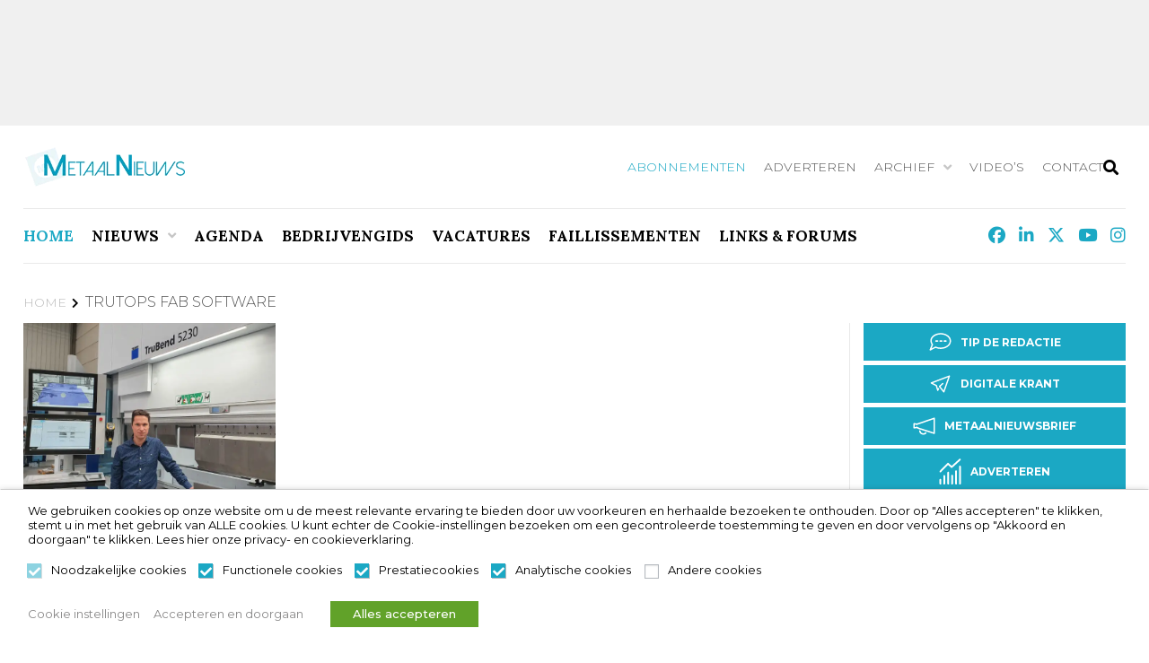

--- FILE ---
content_type: text/html; charset=UTF-8
request_url: https://www.metaalnieuws.nl/tag/trutops-fab-software/
body_size: 62630
content:
<!doctype html>
<html lang="nl-NL" class="no-js">
	<head>

		<meta charset="UTF-8">
		<title>TruTops Fab software Archieven - MetaalNieuws, het laatste nieuws uit de Metaalbranche</title>

		<link href="//www.google-analytics.com" rel="dns-prefetch">
        <link href="https://www.metaalnieuws.nl/wp-content/themes/iclicksboilerplate/img/icons/favicon.ico" rel="shortcut icon">
        <link href="https://www.metaalnieuws.nl/wp-content/themes/iclicksboilerplate/img/icons/touch.png" rel="apple-touch-icon-precomposed">
        		<meta http-equiv="X-UA-Compatible" content="IE=edge,chrome=1">
		<meta name="viewport" content="width=device-width, initial-scale=1.0">
		<meta name='robots' content='index, follow, max-image-preview:large, max-snippet:-1, max-video-preview:-1' />
	<style>img:is([sizes="auto" i], [sizes^="auto," i]) { contain-intrinsic-size: 3000px 1500px }</style>
	
<!-- Google Tag Manager for WordPress by gtm4wp.com -->
<script data-cfasync="false" data-pagespeed-no-defer>
	var gtm4wp_datalayer_name = "dataLayer";
	var dataLayer = dataLayer || [];
	const gtm4wp_use_sku_instead = false;
	const gtm4wp_currency = 'EUR';
	const gtm4wp_product_per_impression = 10;
	const gtm4wp_clear_ecommerce = false;
	const gtm4wp_datalayer_max_timeout = 2000;
</script>
<!-- End Google Tag Manager for WordPress by gtm4wp.com -->
	<!-- This site is optimized with the Yoast SEO Premium plugin v26.3 (Yoast SEO v26.3) - https://yoast.com/wordpress/plugins/seo/ -->
	<link rel="canonical" href="https://www.metaalnieuws.nl/tag/trutops-fab-software/" />
	<meta property="og:locale" content="nl_NL" />
	<meta property="og:type" content="article" />
	<meta property="og:title" content="TruTops Fab software Archieven" />
	<meta property="og:url" content="https://www.metaalnieuws.nl/tag/trutops-fab-software/" />
	<meta property="og:site_name" content="MetaalNieuws, het laatste nieuws uit de Metaalbranche" />
	<meta name="twitter:card" content="summary_large_image" />
	<meta name="twitter:site" content="@MetaalNieuws" />
	<script type="application/ld+json" class="yoast-schema-graph">{"@context":"https://schema.org","@graph":[{"@type":"CollectionPage","@id":"https://www.metaalnieuws.nl/tag/trutops-fab-software/","url":"https://www.metaalnieuws.nl/tag/trutops-fab-software/","name":"TruTops Fab software Archieven - MetaalNieuws, het laatste nieuws uit de Metaalbranche","isPartOf":{"@id":"https://www.metaalnieuws.nl/#website"},"primaryImageOfPage":{"@id":"https://www.metaalnieuws.nl/tag/trutops-fab-software/#primaryimage"},"image":{"@id":"https://www.metaalnieuws.nl/tag/trutops-fab-software/#primaryimage"},"thumbnailUrl":"https://www.metaalnieuws.nl/wp-content/uploads/2021/04/247.jpg","breadcrumb":{"@id":"https://www.metaalnieuws.nl/tag/trutops-fab-software/#breadcrumb"},"inLanguage":"nl-NL"},{"@type":"ImageObject","inLanguage":"nl-NL","@id":"https://www.metaalnieuws.nl/tag/trutops-fab-software/#primaryimage","url":"https://www.metaalnieuws.nl/wp-content/uploads/2021/04/247.jpg","contentUrl":"https://www.metaalnieuws.nl/wp-content/uploads/2021/04/247.jpg","width":700,"height":500,"caption":"Michiel de Hoog bij een van de kantbanken. 247 Lasersnijden investeert ook in de kantcapaciteit. Dankzij messen met een hoogte van 300 mm en een scala aan hele kleine en hele grote matrijzen zijn de kantmogelijkheden uitgebreid en divers."},{"@type":"BreadcrumbList","@id":"https://www.metaalnieuws.nl/tag/trutops-fab-software/#breadcrumb","itemListElement":[{"@type":"ListItem","position":1,"name":"Home","item":"https://www.metaalnieuws.nl/"},{"@type":"ListItem","position":2,"name":"TruTops Fab software"}]},{"@type":"WebSite","@id":"https://www.metaalnieuws.nl/#website","url":"https://www.metaalnieuws.nl/","name":"MetaalNieuws, het laatste nieuws uit de Metaalbranche","description":"Het Hoogste bereik in de Metaal - MetaalPlatform","potentialAction":[{"@type":"SearchAction","target":{"@type":"EntryPoint","urlTemplate":"https://www.metaalnieuws.nl/?s={search_term_string}"},"query-input":{"@type":"PropertyValueSpecification","valueRequired":true,"valueName":"search_term_string"}}],"inLanguage":"nl-NL"}]}</script>
	<!-- / Yoast SEO Premium plugin. -->


<link rel='dns-prefetch' href='//kit.fontawesome.com' />
<link rel='dns-prefetch' href='//maps.googleapis.com' />
<link rel='dns-prefetch' href='//meet.jit.si' />
<link rel='dns-prefetch' href='//fonts.googleapis.com' />
<link rel='stylesheet' id='formidable-css' href='https://www.metaalnieuws.nl/wp-content/plugins/formidable/css/formidableforms.css?ver=11111319' media='all' />
<style id='wp-emoji-styles-inline-css' type='text/css'>

	img.wp-smiley, img.emoji {
		display: inline !important;
		border: none !important;
		box-shadow: none !important;
		height: 1em !important;
		width: 1em !important;
		margin: 0 0.07em !important;
		vertical-align: -0.1em !important;
		background: none !important;
		padding: 0 !important;
	}
</style>
<link rel='stylesheet' id='wp-block-library-css' href='https://www.metaalnieuws.nl/wp-includes/css/dist/block-library/style.min.css?ver=2fd7bb0e89d3caa924fbc3125ace081b' media='all' />
<style id='classic-theme-styles-inline-css' type='text/css'>
/*! This file is auto-generated */
.wp-block-button__link{color:#fff;background-color:#32373c;border-radius:9999px;box-shadow:none;text-decoration:none;padding:calc(.667em + 2px) calc(1.333em + 2px);font-size:1.125em}.wp-block-file__button{background:#32373c;color:#fff;text-decoration:none}
</style>
<style id='global-styles-inline-css' type='text/css'>
:root{--wp--preset--aspect-ratio--square: 1;--wp--preset--aspect-ratio--4-3: 4/3;--wp--preset--aspect-ratio--3-4: 3/4;--wp--preset--aspect-ratio--3-2: 3/2;--wp--preset--aspect-ratio--2-3: 2/3;--wp--preset--aspect-ratio--16-9: 16/9;--wp--preset--aspect-ratio--9-16: 9/16;--wp--preset--color--black: #000000;--wp--preset--color--cyan-bluish-gray: #abb8c3;--wp--preset--color--white: #ffffff;--wp--preset--color--pale-pink: #f78da7;--wp--preset--color--vivid-red: #cf2e2e;--wp--preset--color--luminous-vivid-orange: #ff6900;--wp--preset--color--luminous-vivid-amber: #fcb900;--wp--preset--color--light-green-cyan: #7bdcb5;--wp--preset--color--vivid-green-cyan: #00d084;--wp--preset--color--pale-cyan-blue: #8ed1fc;--wp--preset--color--vivid-cyan-blue: #0693e3;--wp--preset--color--vivid-purple: #9b51e0;--wp--preset--gradient--vivid-cyan-blue-to-vivid-purple: linear-gradient(135deg,rgba(6,147,227,1) 0%,rgb(155,81,224) 100%);--wp--preset--gradient--light-green-cyan-to-vivid-green-cyan: linear-gradient(135deg,rgb(122,220,180) 0%,rgb(0,208,130) 100%);--wp--preset--gradient--luminous-vivid-amber-to-luminous-vivid-orange: linear-gradient(135deg,rgba(252,185,0,1) 0%,rgba(255,105,0,1) 100%);--wp--preset--gradient--luminous-vivid-orange-to-vivid-red: linear-gradient(135deg,rgba(255,105,0,1) 0%,rgb(207,46,46) 100%);--wp--preset--gradient--very-light-gray-to-cyan-bluish-gray: linear-gradient(135deg,rgb(238,238,238) 0%,rgb(169,184,195) 100%);--wp--preset--gradient--cool-to-warm-spectrum: linear-gradient(135deg,rgb(74,234,220) 0%,rgb(151,120,209) 20%,rgb(207,42,186) 40%,rgb(238,44,130) 60%,rgb(251,105,98) 80%,rgb(254,248,76) 100%);--wp--preset--gradient--blush-light-purple: linear-gradient(135deg,rgb(255,206,236) 0%,rgb(152,150,240) 100%);--wp--preset--gradient--blush-bordeaux: linear-gradient(135deg,rgb(254,205,165) 0%,rgb(254,45,45) 50%,rgb(107,0,62) 100%);--wp--preset--gradient--luminous-dusk: linear-gradient(135deg,rgb(255,203,112) 0%,rgb(199,81,192) 50%,rgb(65,88,208) 100%);--wp--preset--gradient--pale-ocean: linear-gradient(135deg,rgb(255,245,203) 0%,rgb(182,227,212) 50%,rgb(51,167,181) 100%);--wp--preset--gradient--electric-grass: linear-gradient(135deg,rgb(202,248,128) 0%,rgb(113,206,126) 100%);--wp--preset--gradient--midnight: linear-gradient(135deg,rgb(2,3,129) 0%,rgb(40,116,252) 100%);--wp--preset--font-size--small: 13px;--wp--preset--font-size--medium: 20px;--wp--preset--font-size--large: 36px;--wp--preset--font-size--x-large: 42px;--wp--preset--spacing--20: 0.44rem;--wp--preset--spacing--30: 0.67rem;--wp--preset--spacing--40: 1rem;--wp--preset--spacing--50: 1.5rem;--wp--preset--spacing--60: 2.25rem;--wp--preset--spacing--70: 3.38rem;--wp--preset--spacing--80: 5.06rem;--wp--preset--shadow--natural: 6px 6px 9px rgba(0, 0, 0, 0.2);--wp--preset--shadow--deep: 12px 12px 50px rgba(0, 0, 0, 0.4);--wp--preset--shadow--sharp: 6px 6px 0px rgba(0, 0, 0, 0.2);--wp--preset--shadow--outlined: 6px 6px 0px -3px rgba(255, 255, 255, 1), 6px 6px rgba(0, 0, 0, 1);--wp--preset--shadow--crisp: 6px 6px 0px rgba(0, 0, 0, 1);}:where(.is-layout-flex){gap: 0.5em;}:where(.is-layout-grid){gap: 0.5em;}body .is-layout-flex{display: flex;}.is-layout-flex{flex-wrap: wrap;align-items: center;}.is-layout-flex > :is(*, div){margin: 0;}body .is-layout-grid{display: grid;}.is-layout-grid > :is(*, div){margin: 0;}:where(.wp-block-columns.is-layout-flex){gap: 2em;}:where(.wp-block-columns.is-layout-grid){gap: 2em;}:where(.wp-block-post-template.is-layout-flex){gap: 1.25em;}:where(.wp-block-post-template.is-layout-grid){gap: 1.25em;}.has-black-color{color: var(--wp--preset--color--black) !important;}.has-cyan-bluish-gray-color{color: var(--wp--preset--color--cyan-bluish-gray) !important;}.has-white-color{color: var(--wp--preset--color--white) !important;}.has-pale-pink-color{color: var(--wp--preset--color--pale-pink) !important;}.has-vivid-red-color{color: var(--wp--preset--color--vivid-red) !important;}.has-luminous-vivid-orange-color{color: var(--wp--preset--color--luminous-vivid-orange) !important;}.has-luminous-vivid-amber-color{color: var(--wp--preset--color--luminous-vivid-amber) !important;}.has-light-green-cyan-color{color: var(--wp--preset--color--light-green-cyan) !important;}.has-vivid-green-cyan-color{color: var(--wp--preset--color--vivid-green-cyan) !important;}.has-pale-cyan-blue-color{color: var(--wp--preset--color--pale-cyan-blue) !important;}.has-vivid-cyan-blue-color{color: var(--wp--preset--color--vivid-cyan-blue) !important;}.has-vivid-purple-color{color: var(--wp--preset--color--vivid-purple) !important;}.has-black-background-color{background-color: var(--wp--preset--color--black) !important;}.has-cyan-bluish-gray-background-color{background-color: var(--wp--preset--color--cyan-bluish-gray) !important;}.has-white-background-color{background-color: var(--wp--preset--color--white) !important;}.has-pale-pink-background-color{background-color: var(--wp--preset--color--pale-pink) !important;}.has-vivid-red-background-color{background-color: var(--wp--preset--color--vivid-red) !important;}.has-luminous-vivid-orange-background-color{background-color: var(--wp--preset--color--luminous-vivid-orange) !important;}.has-luminous-vivid-amber-background-color{background-color: var(--wp--preset--color--luminous-vivid-amber) !important;}.has-light-green-cyan-background-color{background-color: var(--wp--preset--color--light-green-cyan) !important;}.has-vivid-green-cyan-background-color{background-color: var(--wp--preset--color--vivid-green-cyan) !important;}.has-pale-cyan-blue-background-color{background-color: var(--wp--preset--color--pale-cyan-blue) !important;}.has-vivid-cyan-blue-background-color{background-color: var(--wp--preset--color--vivid-cyan-blue) !important;}.has-vivid-purple-background-color{background-color: var(--wp--preset--color--vivid-purple) !important;}.has-black-border-color{border-color: var(--wp--preset--color--black) !important;}.has-cyan-bluish-gray-border-color{border-color: var(--wp--preset--color--cyan-bluish-gray) !important;}.has-white-border-color{border-color: var(--wp--preset--color--white) !important;}.has-pale-pink-border-color{border-color: var(--wp--preset--color--pale-pink) !important;}.has-vivid-red-border-color{border-color: var(--wp--preset--color--vivid-red) !important;}.has-luminous-vivid-orange-border-color{border-color: var(--wp--preset--color--luminous-vivid-orange) !important;}.has-luminous-vivid-amber-border-color{border-color: var(--wp--preset--color--luminous-vivid-amber) !important;}.has-light-green-cyan-border-color{border-color: var(--wp--preset--color--light-green-cyan) !important;}.has-vivid-green-cyan-border-color{border-color: var(--wp--preset--color--vivid-green-cyan) !important;}.has-pale-cyan-blue-border-color{border-color: var(--wp--preset--color--pale-cyan-blue) !important;}.has-vivid-cyan-blue-border-color{border-color: var(--wp--preset--color--vivid-cyan-blue) !important;}.has-vivid-purple-border-color{border-color: var(--wp--preset--color--vivid-purple) !important;}.has-vivid-cyan-blue-to-vivid-purple-gradient-background{background: var(--wp--preset--gradient--vivid-cyan-blue-to-vivid-purple) !important;}.has-light-green-cyan-to-vivid-green-cyan-gradient-background{background: var(--wp--preset--gradient--light-green-cyan-to-vivid-green-cyan) !important;}.has-luminous-vivid-amber-to-luminous-vivid-orange-gradient-background{background: var(--wp--preset--gradient--luminous-vivid-amber-to-luminous-vivid-orange) !important;}.has-luminous-vivid-orange-to-vivid-red-gradient-background{background: var(--wp--preset--gradient--luminous-vivid-orange-to-vivid-red) !important;}.has-very-light-gray-to-cyan-bluish-gray-gradient-background{background: var(--wp--preset--gradient--very-light-gray-to-cyan-bluish-gray) !important;}.has-cool-to-warm-spectrum-gradient-background{background: var(--wp--preset--gradient--cool-to-warm-spectrum) !important;}.has-blush-light-purple-gradient-background{background: var(--wp--preset--gradient--blush-light-purple) !important;}.has-blush-bordeaux-gradient-background{background: var(--wp--preset--gradient--blush-bordeaux) !important;}.has-luminous-dusk-gradient-background{background: var(--wp--preset--gradient--luminous-dusk) !important;}.has-pale-ocean-gradient-background{background: var(--wp--preset--gradient--pale-ocean) !important;}.has-electric-grass-gradient-background{background: var(--wp--preset--gradient--electric-grass) !important;}.has-midnight-gradient-background{background: var(--wp--preset--gradient--midnight) !important;}.has-small-font-size{font-size: var(--wp--preset--font-size--small) !important;}.has-medium-font-size{font-size: var(--wp--preset--font-size--medium) !important;}.has-large-font-size{font-size: var(--wp--preset--font-size--large) !important;}.has-x-large-font-size{font-size: var(--wp--preset--font-size--x-large) !important;}
:where(.wp-block-post-template.is-layout-flex){gap: 1.25em;}:where(.wp-block-post-template.is-layout-grid){gap: 1.25em;}
:where(.wp-block-columns.is-layout-flex){gap: 2em;}:where(.wp-block-columns.is-layout-grid){gap: 2em;}
:root :where(.wp-block-pullquote){font-size: 1.5em;line-height: 1.6;}
</style>
<link rel='stylesheet' id='daepl-css' href='https://www.metaalnieuws.nl/wp-content/plugins/dae-plus/css/dae.css?ver=1756459536' media='all' />
<link rel='stylesheet' id='dae-download-css' href='https://www.metaalnieuws.nl/wp-content/plugins/download-after-email/css/download.css?ver=1756459442' media='all' />
<link rel='stylesheet' id='dashicons-css' href='https://www.metaalnieuws.nl/wp-includes/css/dashicons.min.css?ver=2fd7bb0e89d3caa924fbc3125ace081b' media='all' />
<link rel='stylesheet' id='dae-fa-css' href='https://www.metaalnieuws.nl/wp-content/plugins/download-after-email/css/all.css?ver=2fd7bb0e89d3caa924fbc3125ace081b' media='all' />
<link rel='stylesheet' id='foobox-free-min-css' href='https://www.metaalnieuws.nl/wp-content/plugins/foobox-image-lightbox/free/css/foobox.free.min.css?ver=2.7.35' media='all' />
<link rel='stylesheet' id='searchandfilter-css' href='https://www.metaalnieuws.nl/wp-content/plugins/search-filter/style.css?ver=1' media='all' />
<link rel='stylesheet' id='woocommerce-layout-css' href='https://www.metaalnieuws.nl/wp-content/plugins/woocommerce/assets/css/woocommerce-layout.css?ver=10.3.4' media='all' />
<link rel='stylesheet' id='woocommerce-smallscreen-css' href='https://www.metaalnieuws.nl/wp-content/plugins/woocommerce/assets/css/woocommerce-smallscreen.css?ver=10.3.4' media='only screen and (max-width: 768px)' />
<link rel='stylesheet' id='woocommerce-general-css' href='https://www.metaalnieuws.nl/wp-content/plugins/woocommerce/assets/css/woocommerce.css?ver=10.3.4' media='all' />
<style id='woocommerce-inline-inline-css' type='text/css'>
.woocommerce form .form-row .required { visibility: visible; }
</style>
<link rel='stylesheet' id='wp-job-manager-job-listings-css' href='https://www.metaalnieuws.nl/wp-content/plugins/wp-job-manager/assets/dist/css/job-listings.css?ver=598383a28ac5f9f156e4' media='all' />
<link rel='stylesheet' id='yop-public-css' href='https://www.metaalnieuws.nl/wp-content/plugins/yop-poll/public/assets/css/yop-poll-public-6.5.39.css?ver=2fd7bb0e89d3caa924fbc3125ace081b' media='all' />
<link rel='stylesheet' id='ivory-search-styles-css' href='https://www.metaalnieuws.nl/wp-content/plugins/add-search-to-menu-premium/public/css/ivory-search.min.css?ver=5.5.12' media='all' />
<link rel='stylesheet' id='brands-styles-css' href='https://www.metaalnieuws.nl/wp-content/plugins/woocommerce/assets/css/brands.css?ver=10.3.4' media='all' />
<link rel='stylesheet' id='iclicks_styles-css' href='https://www.metaalnieuws.nl/wp-content/themes/iclicksboilerplate/style.css?ver=2fd7bb0e89d3caa924fbc3125ace081b' media='all' />
<link rel='stylesheet' id='iclicks-style-columns-css' href='https://www.metaalnieuws.nl/wp-content/themes/iclicksboilerplate-child/css/columns.css?ver=2fd7bb0e89d3caa924fbc3125ace081b' media='all' />
<link rel='stylesheet' id='iclicks-style-flex-css' href='https://www.metaalnieuws.nl/wp-content/themes/iclicksboilerplate-child/css/flex.css?ver=2fd7bb0e89d3caa924fbc3125ace081b' media='all' />
<link rel='stylesheet' id='iclicks-style-paddings-css' href='https://www.metaalnieuws.nl/wp-content/themes/iclicksboilerplate-child/css/paddings.css?ver=2fd7bb0e89d3caa924fbc3125ace081b' media='all' />
<link rel='stylesheet' id='iclicks-style-margins-css' href='https://www.metaalnieuws.nl/wp-content/themes/iclicksboilerplate-child/css/margins.css?ver=2fd7bb0e89d3caa924fbc3125ace081b' media='all' />
<link rel='stylesheet' id='iclicks-style-css' href='https://www.metaalnieuws.nl/wp-content/themes/iclicksboilerplate-child/style.css?ver=2fd7bb0e89d3caa924fbc3125ace081b' media='all' />
<link rel='stylesheet' id='lity-style-css' href='https://www.metaalnieuws.nl/wp-content/themes/iclicksboilerplate-child/assets/lity/lity.css?ver=2fd7bb0e89d3caa924fbc3125ace081b' media='all' />
<link rel='stylesheet' id='owl-min-style-css' href='https://www.metaalnieuws.nl/wp-content/themes/iclicksboilerplate-child/assets/owlcarousel/owl.carousel.min.css?ver=2fd7bb0e89d3caa924fbc3125ace081b' media='all' />
<link rel='stylesheet' id='owl-style-css' href='https://www.metaalnieuws.nl/wp-content/themes/iclicksboilerplate-child/assets/owlcarousel/owl.carousel.css?ver=2fd7bb0e89d3caa924fbc3125ace081b' media='all' />
<link rel='stylesheet' id='aos-style-css' href='https://www.metaalnieuws.nl/wp-content/themes/iclicksboilerplate-child/assets/aos/aos.css?ver=2fd7bb0e89d3caa924fbc3125ace081b' media='all' />
<link rel='stylesheet' id='normalize-css' href='https://www.metaalnieuws.nl/wp-content/themes/iclicksboilerplate/normalize.css?ver=1.0' media='all' />
<link rel='stylesheet' id='evcal_google_fonts-css' href='https://fonts.googleapis.com/css?family=Noto+Sans%3A400%2C400italic%2C700%7CPoppins%3A700%2C800%2C900&#038;subset=latin%2Clatin-ext&#038;ver=4.9.12' media='all' />
<link rel='stylesheet' id='evcal_cal_default-css' href='//www.metaalnieuws.nl/wp-content/plugins/eventON/assets/css/eventon_styles.css?ver=4.9.12' media='all' />
<link rel='stylesheet' id='evo_font_icons-css' href='//www.metaalnieuws.nl/wp-content/plugins/eventON/assets/fonts/all.css?ver=4.9.12' media='all' />
<link rel='stylesheet' id='eventon_dynamic_styles-css' href='//www.metaalnieuws.nl/wp-content/plugins/eventON/assets/css/eventon_dynamic_styles.css?ver=4.9.12' media='all' />
<link rel='stylesheet' id='cookie-law-info-css' href='https://www.metaalnieuws.nl/wp-content/plugins/webtoffee-gdpr-cookie-consent/public/css/cookie-law-info-public.css?ver=2.6.5' media='all' />
<link rel='stylesheet' id='cookie-law-info-gdpr-css' href='https://www.metaalnieuws.nl/wp-content/plugins/webtoffee-gdpr-cookie-consent/public/css/cookie-law-info-gdpr.css?ver=2.6.5' media='all' />
<style id='cookie-law-info-gdpr-inline-css' type='text/css'>
.cli-modal-content, .cli-tab-content { background-color: #ffffff; }.cli-privacy-content-text, .cli-modal .cli-modal-dialog, .cli-tab-container p, a.cli-privacy-readmore { color: #000000; }.cli-tab-header { background-color: #f2f2f2; }.cli-tab-header, .cli-tab-header a.cli-nav-link,span.cli-necessary-caption,.cli-switch .cli-slider:after { color: #000000; }.cli-switch .cli-slider:before { background-color: #ffffff; }.cli-switch input:checked + .cli-slider:before { background-color: #ffffff; }.cli-switch .cli-slider { background-color: #e3e1e8; }.cli-switch input:checked + .cli-slider { background-color: #28a745; }.cli-modal-close svg { fill: #000000; }.cli-tab-footer .wt-cli-privacy-accept-all-btn { background-color: #00acad; color: #ffffff}.cli-tab-footer .wt-cli-privacy-accept-btn { background-color: #00acad; color: #ffffff}.cli-tab-header a:before{ border-right: 1px solid #000000; border-bottom: 1px solid #000000; }
</style>
<link rel='stylesheet' id='mollie-applepaydirect-css' href='https://www.metaalnieuws.nl/wp-content/plugins/mollie-payments-for-woocommerce/public/css/mollie-applepaydirect.min.css?ver=1762867182' media='screen' />
<script type="text/javascript" src="https://www.metaalnieuws.nl/wp-content/themes/iclicksboilerplate/js/lib/conditionizr-4.3.0.min.js?ver=4.3.0" id="conditionizr-js"></script>
<script type="text/javascript" src="https://www.metaalnieuws.nl/wp-content/themes/iclicksboilerplate/js/lib/modernizr-2.7.1.min.js?ver=2.7.1" id="modernizr-js"></script>
<script type="text/javascript" src="https://www.metaalnieuws.nl/wp-includes/js/jquery/jquery.min.js?ver=3.7.1" id="jquery-core-js"></script>
<script type="text/javascript" src="https://www.metaalnieuws.nl/wp-includes/js/jquery/jquery-migrate.min.js?ver=3.4.1" id="jquery-migrate-js"></script>
<script type="text/javascript" src="https://www.metaalnieuws.nl/wp-content/themes/iclicksboilerplate/js/scripts.js?ver=1.0.0" id="html5blankscripts-js"></script>
<script type="text/javascript" src="https://www.metaalnieuws.nl/wp-content/plugins/woocommerce/assets/js/jquery-blockui/jquery.blockUI.min.js?ver=2.7.0-wc.10.3.4" id="wc-jquery-blockui-js" defer="defer" data-wp-strategy="defer"></script>
<script type="text/javascript" id="wc-add-to-cart-js-extra">
/* <![CDATA[ */
var wc_add_to_cart_params = {"ajax_url":"\/wp-admin\/admin-ajax.php","wc_ajax_url":"\/?wc-ajax=%%endpoint%%","i18n_view_cart":"Bekijk winkelwagen","cart_url":"https:\/\/www.metaalnieuws.nl\/winkelmand\/","is_cart":"","cart_redirect_after_add":"no"};
/* ]]> */
</script>
<script type="text/javascript" src="https://www.metaalnieuws.nl/wp-content/plugins/woocommerce/assets/js/frontend/add-to-cart.min.js?ver=10.3.4" id="wc-add-to-cart-js" defer="defer" data-wp-strategy="defer"></script>
<script type="text/javascript" src="https://www.metaalnieuws.nl/wp-content/plugins/woocommerce/assets/js/js-cookie/js.cookie.min.js?ver=2.1.4-wc.10.3.4" id="wc-js-cookie-js" defer="defer" data-wp-strategy="defer"></script>
<script type="text/javascript" id="woocommerce-js-extra">
/* <![CDATA[ */
var woocommerce_params = {"ajax_url":"\/wp-admin\/admin-ajax.php","wc_ajax_url":"\/?wc-ajax=%%endpoint%%","i18n_password_show":"Wachtwoord weergeven","i18n_password_hide":"Wachtwoord verbergen"};
/* ]]> */
</script>
<script type="text/javascript" src="https://www.metaalnieuws.nl/wp-content/plugins/woocommerce/assets/js/frontend/woocommerce.min.js?ver=10.3.4" id="woocommerce-js" defer="defer" data-wp-strategy="defer"></script>
<script type="text/javascript" id="yop-public-js-extra">
/* <![CDATA[ */
var objectL10n = {"yopPollParams":{"urlParams":{"ajax":"https:\/\/www.metaalnieuws.nl\/wp-admin\/admin-ajax.php","wpLogin":"https:\/\/www.metaalnieuws.nl\/backoffice\/?redirect_to=https%3A%2F%2Fwww.metaalnieuws.nl%2Fwp-admin%2Fadmin-ajax.php%3Faction%3Dyop_poll_record_wordpress_vote"},"apiParams":{"reCaptcha":{"siteKey":""},"reCaptchaV2Invisible":{"siteKey":""},"reCaptchaV3":{"siteKey":""},"hCaptcha":{"siteKey":""},"cloudflareTurnstile":{"siteKey":""}},"captchaParams":{"imgPath":"https:\/\/www.metaalnieuws.nl\/wp-content\/plugins\/yop-poll\/public\/assets\/img\/","url":"https:\/\/www.metaalnieuws.nl\/wp-content\/plugins\/yop-poll\/app.php","accessibilityAlt":"Sound icon","accessibilityTitle":"Accessibility option: listen to a question and answer it!","accessibilityDescription":"Type below the <strong>answer<\/strong> to what you hear. Numbers or words:","explanation":"Click or touch the <strong>ANSWER<\/strong>","refreshAlt":"Refresh\/reload icon","refreshTitle":"Refresh\/reload: get new images and accessibility option!"},"voteParams":{"invalidPoll":"Ongeldige poll","noAnswersSelected":"Geen antwoord(en) geselecteerd","minAnswersRequired":"At least {min_answers_allowed} answer(s) required","maxAnswersRequired":"A max of {max_answers_allowed} answer(s) accepted","noAnswerForOther":"Geen waarde voor andere","noValueForCustomField":"{custom_field_name} is vereist","tooManyCharsForCustomField":"Text for {custom_field_name} is too long","consentNotChecked":"U moet akkoord gaan met onze algemene voorwaarden","noCaptchaSelected":"Captcha is verplicht","thankYou":"Bedankt voor uw stem"},"resultsParams":{"singleVote":"vote","multipleVotes":"votes","singleAnswer":"answer","multipleAnswers":"answers"}}};
/* ]]> */
</script>
<script type="text/javascript" src="https://www.metaalnieuws.nl/wp-content/plugins/yop-poll/public/assets/js/yop-poll-public-6.5.39.min.js?ver=2fd7bb0e89d3caa924fbc3125ace081b" id="yop-public-js"></script>
<script type="text/javascript" id="analytify-events-tracking-js-extra">
/* <![CDATA[ */
var analytify_events_tracking = {"ajaxurl":"https:\/\/www.metaalnieuws.nl\/wp-admin\/admin-ajax.php","tracking_mode":"gtag","ga_mode":"ga4","tracking_code":"G-W8Q2WGG1PZ","is_track_user":"1","root_domain":"metaalnieuws.nl","affiliate_link":"","download_extension":"zip|mp3*|mpe*g|pdf|docx*|pptx*|xlsx*|rar*","anchor_tracking":""};
/* ]]> */
</script>
<script type="text/javascript" src="https://www.metaalnieuws.nl/wp-content/plugins/wp-analytify-pro/inc/modules/events-tracking/assets/js/analytify-events-tracking.min.js?ver=7.1.0" id="analytify-events-tracking-js"></script>
<script type="text/javascript" src="https://www.metaalnieuws.nl/wp-content/themes/iclicksboilerplate-child/assets/lity/lity.js?ver=2fd7bb0e89d3caa924fbc3125ace081b" id="lity-js-js"></script>
<script type="text/javascript" src="https://www.metaalnieuws.nl/wp-content/themes/iclicksboilerplate-child/assets/owlcarousel/owl.carousel.js?ver=2fd7bb0e89d3caa924fbc3125ace081b" id="owl-js-js"></script>
<script type="text/javascript" src="https://www.metaalnieuws.nl/wp-content/themes/iclicksboilerplate-child/assets/owlcarousel/owl.carousel.min.js?ver=2fd7bb0e89d3caa924fbc3125ace081b" id="owl-min-js-js"></script>
<script type="text/javascript" src="https://www.metaalnieuws.nl/wp-content/themes/iclicksboilerplate-child/assets/socialsharing/vue-social-sharing.min.js?ver=2fd7bb0e89d3caa924fbc3125ace081b" id="ss-js-js"></script>
<script type="text/javascript" src="https://www.metaalnieuws.nl/wp-content/themes/iclicksboilerplate-child/assets/aos/aos.js?ver=2fd7bb0e89d3caa924fbc3125ace081b" id="aos-js-js"></script>
<script type="text/javascript" src="https://www.metaalnieuws.nl/wp-content/themes/iclicksboilerplate-child/js/global.js?ver=2fd7bb0e89d3caa924fbc3125ace081b" id="global-js-js"></script>
<script type="text/javascript" src="https://www.metaalnieuws.nl/wp-content/themes/iclicksboilerplate-child/js/popup.js?ver=2fd7bb0e89d3caa924fbc3125ace081b" id="popup-js-js"></script>
<script type="text/javascript" src="https://kit.fontawesome.com/11f9972db0.js" id="font-awesome-kit-js"></script>
<script type="text/javascript" id="evo-inlinescripts-header-js-after">
/* <![CDATA[ */
jQuery(document).ready(function($){});
/* ]]> */
</script>
<script type="text/javascript" id="cookie-law-info-js-extra">
/* <![CDATA[ */
var Cli_Data = {"nn_cookie_ids":[],"non_necessary_cookies":{"functional":["cookielawinfo-checkbox-functional"],"performance":["cookielawinfo-checkbox-performance"],"analytics":["cookielawinfo-checkbox-analytics"],"others":["cookielawinfo-checkbox-others"]},"cookielist":{"necessary":{"id":39825,"status":true,"priority":0,"title":"Noodzakelijke cookies","strict":true,"default_state":false,"ccpa_optout":false,"loadonstart":true},"functional":{"id":39826,"status":true,"priority":0,"title":"Functionele cookies","strict":false,"default_state":true,"ccpa_optout":false,"loadonstart":true},"performance":{"id":39827,"status":true,"priority":0,"title":"Prestatiecookies","strict":false,"default_state":true,"ccpa_optout":false,"loadonstart":true},"analytics":{"id":39828,"status":true,"priority":0,"title":"Analytische cookies","strict":false,"default_state":true,"ccpa_optout":false,"loadonstart":true},"others":{"id":39829,"status":true,"priority":0,"title":"Andere cookies","strict":false,"default_state":false,"ccpa_optout":false,"loadonstart":false}},"ajax_url":"https:\/\/www.metaalnieuws.nl\/wp-admin\/admin-ajax.php","current_lang":"nl","security":"95a7aed6a7","eu_countries":["GB"],"geoIP":"disabled","use_custom_geolocation_api":"","custom_geolocation_api":"https:\/\/geoip.cookieyes.com\/geoip\/checker\/result.php","consentVersion":"1","strictlyEnabled":["necessary","obligatoire","necessary"],"cookieDomain":"","privacy_length":"250","ccpaEnabled":"","ccpaRegionBased":"","ccpaBarEnabled":"","ccpaType":"gdpr","triggerDomRefresh":"","secure_cookies":""};
var log_object = {"ajax_url":"https:\/\/www.metaalnieuws.nl\/wp-admin\/admin-ajax.php"};
/* ]]> */
</script>
<script type="text/javascript" src="https://www.metaalnieuws.nl/wp-content/plugins/webtoffee-gdpr-cookie-consent/public/js/cookie-law-info-public.js?ver=2.6.5" id="cookie-law-info-js"></script>
<script type="text/javascript" id="foobox-free-min-js-before">
/* <![CDATA[ */
/* Run FooBox FREE (v2.7.35) */
var FOOBOX = window.FOOBOX = {
	ready: true,
	disableOthers: false,
	o: {wordpress: { enabled: true }, countMessage:'image %index of %total', captions: { dataTitle: ["captionTitle","title"], dataDesc: ["captionDesc","description"] }, rel: '', excludes:'.fbx-link,.nofoobox,.nolightbox,a[href*="pinterest.com/pin/create/button/"]', affiliate : { enabled: false }},
	selectors: [
		".gallery", ".wp-block-gallery", ".wp-caption", ".wp-block-image", "a:has(img[class*=wp-image-])", ".post a:has(img[class*=wp-image-])", ".foobox"
	],
	pre: function( $ ){
		// Custom JavaScript (Pre)
		
	},
	post: function( $ ){
		// Custom JavaScript (Post)
		
		// Custom Captions Code
		
	},
	custom: function( $ ){
		// Custom Extra JS
		
	}
};
/* ]]> */
</script>
<script type="text/javascript" src="https://www.metaalnieuws.nl/wp-content/plugins/foobox-image-lightbox/free/js/foobox.free.min.js?ver=2.7.35" id="foobox-free-min-js"></script>
<script type="text/javascript" id="google_ad_js-js-extra">
/* <![CDATA[ */
var dfp_ad_object = [{"google_ad_script_name":"google_ad_js","script_name":null,"account_id":"\/50136885\/","asynch":true,"dir_uri":null,"positions":[{"post_id":661538,"title":"Leaderboard (TechniShowNieuws OA)","ad_name":"80_TechniShowNieuws_Leaderboard_OA","position_tag":"ad_pos_80_technishownieuws_leaderboard_oa","sizes":[728,90],"out_of_page":true,"targeting":[]},{"post_id":661537,"title":"Leaderboard (TechniShowNieuws Mobiel)","ad_name":"80_TechniShowNieuws_Leaderboard_Mobiel_320x100","position_tag":"ad_pos_80_technishownieuws_leaderboard_mobiel_320x100","sizes":[320,100],"out_of_page":true,"targeting":[]},{"post_id":661536,"title":"Leaderboard (TechniShowNieuws OA Mobiel)","ad_name":"80_TechniShowNieuws_Leaderboard_OA_Mobiel_320x100","position_tag":"ad_pos_80_technishownieuws_leaderboard_oa_mobiel_320x100","sizes":[320,100],"out_of_page":true,"targeting":[]},{"post_id":661535,"title":"Leaderboard (TechniShowNieuws)","ad_name":"80_TechniShowNieuws_Leaderboard","position_tag":"ad_pos_80_technishownieuws_leaderboard","sizes":[728,90],"out_of_page":true,"targeting":[]},{"post_id":661534,"title":"MN_Blok_02 (Sidebar TechniShowNieuws)","ad_name":"80_TechniShowNieuws_MNBLOK02","position_tag":"ad_pos_80_technishownieuws_mnblok02","sizes":[300,250],"out_of_page":true,"targeting":[]},{"post_id":661532,"title":"MN_Blok_01 (Sidebar TechniShowNieuws)","ad_name":"80_TechniShowNieuws_MNBLOK01","position_tag":"ad_pos_80_technishownieuws_mnblok01","sizes":[300,250],"out_of_page":true,"targeting":[]},{"post_id":653763,"title":"Leaderbord (Vacature Nieuw)","ad_name":"28_Vacature_Leaderboard","position_tag":"ad_pos_28_vacature_leaderboard","sizes":[728,90],"out_of_page":true,"targeting":[]},{"post_id":650042,"title":"MN_Blok_02 (Sidebar Video's)","ad_name":"40_Videos_MNBlok02","position_tag":"ad_pos_40_videos_mnblok02","sizes":[300,250],"out_of_page":true,"targeting":[]},{"post_id":650040,"title":"MN_Blok_01 (Sidebar Video's)","ad_name":"40_Videos_MNBlok01","position_tag":"ad_pos_40_videos_mnblok01","sizes":[300,250],"out_of_page":true,"targeting":[]},{"post_id":650039,"title":"Leaderboard (Video's Mobiel)","ad_name":"40_Videos_Leaderboard_Mobiel","position_tag":"ad_pos_40_videos_leaderboard_mobiel","sizes":[320,100],"out_of_page":true,"targeting":[]},{"post_id":650038,"title":"Leaderboard (Video's)","ad_name":"40_Videos_Leaderboard","position_tag":"ad_pos_40_videos_leaderboard","sizes":[728,90],"out_of_page":true,"targeting":[]},{"post_id":649981,"title":"Home (Leaderboard Personeel Mobiel)","ad_name":"16_Homepage_FBXL09_PERS_Mobiel","position_tag":"ad_pos_16_homepage_fbxl09_pers_mobiel","sizes":[320,100],"out_of_page":true,"targeting":[]},{"post_id":649980,"title":"Home (Leaderboard Personeel)","ad_name":"16_Homepage_FBXL09_PERS","position_tag":"ad_pos_16_homepage_fbxl09_pers","sizes":[560,100],"out_of_page":true,"targeting":[]},{"post_id":649979,"title":"Home (Leaderboard Materialen Mobiel)","ad_name":"16_Homepage_FBXL08_MAT_Mobiel","position_tag":"ad_pos_16_homepage_fbxl08_mat_mobiel","sizes":[320,100],"out_of_page":true,"targeting":[]},{"post_id":649978,"title":"Home (Leaderboard Materialen)","ad_name":"16_Homepage_FBXL08_MAT","position_tag":"ad_pos_16_homepage_fbxl08_mat","sizes":[560,100],"out_of_page":true,"targeting":[]},{"post_id":649977,"title":"Home (Leaderboard Verbinden Mobiel)","ad_name":"16_Homepage_FBXL07_VBI_Mobiel","position_tag":"ad_pos_16_homepage_fbxl07_vbi_mobiel","sizes":[320,100],"out_of_page":true,"targeting":[]},{"post_id":649976,"title":"Home (Leaderboard Verbinden)","ad_name":"16_Homepage_FBXL07_VBI","position_tag":"ad_pos_16_homepage_fbxl07_vbi","sizes":[560,100],"out_of_page":true,"targeting":[]},{"post_id":649975,"title":"Home (Leaderboard Oppervlaktetechniek Mobiel)","ad_name":"16_Homepage_FBXL06_OPP_Mobiel","position_tag":"ad_pos_16_homepage_fbxl06_opp_mobiel","sizes":[320,100],"out_of_page":true,"targeting":[]},{"post_id":649974,"title":"Home (Leaderboard Oppervlaktetechniek)","ad_name":"16_Homepage_FBXL06_OPP","position_tag":"ad_pos_16_homepage_fbxl06_opp","sizes":[560,100],"out_of_page":true,"targeting":[]},{"post_id":649971,"title":"Home (Leaderboard Automatisering Mobiel)","ad_name":"16_Homepage_FBXL04_AUT_Mobiel","position_tag":"ad_pos_16_homepage_fbxl04_aut_mobiel","sizes":[320,100],"out_of_page":true,"targeting":[]},{"post_id":649973,"title":"Home (Leaderboard 3D Mobiel)","ad_name":"16_Homepage_FBXL05_3D_Mobiel","position_tag":"ad_pos_16_homepage_fbxl05_3d_mobiel","sizes":[320,100],"out_of_page":true,"targeting":[]},{"post_id":649972,"title":"Home (Leaderboard 3D)","ad_name":"16_Homepage_FBXL05_3D","position_tag":"ad_pos_16_homepage_fbxl05_3d","sizes":[560,100],"out_of_page":true,"targeting":[]},{"post_id":649970,"title":"Home (Leaderboard Automatisering)","ad_name":"16_Homepage_FBXL04_AUT","position_tag":"ad_pos_16_homepage_fbxl04_aut","sizes":[560,100],"out_of_page":true,"targeting":[]},{"post_id":649969,"title":"Home (Leaderboard Verspanen Mobiel)","ad_name":"16_Homepage_Leaderboard_03_VER_Mobiel","position_tag":"ad_pos_16_homepage_leaderboard_03_ver_mobiel","sizes":[320,100],"out_of_page":true,"targeting":[]},{"post_id":649968,"title":"Home (Leaderboard Plaatbewerking Mobiel)","ad_name":"16_Homepage_Leaderboard_02_PL_Mobiel","position_tag":"ad_pos_16_homepage_leaderboard_02_pl_mobiel","sizes":[320,100],"out_of_page":true,"targeting":[]},{"post_id":649965,"title":"Home (Leaderboard Verspanen)","ad_name":"16_Homepage_Leaderboard_03_VER","position_tag":"ad_pos_16_homepage_leaderboard_03_ver","sizes":[728,90],"out_of_page":true,"targeting":[]},{"post_id":649910,"title":"Home (Leaderboard Plaatbewerking)","ad_name":"16_Homepage_Leaderboard_02_PL","position_tag":"ad_pos_16_homepage_leaderboard_02_pl","sizes":[728,90],"out_of_page":true,"targeting":[]},{"post_id":649906,"title":"Home (Leaderboard Bedrijf & Economie Mobiel)","ad_name":"16_Homepage_Leaderboard_01_BE_Mobiel","position_tag":"ad_pos_16_homepage_leaderboard_01_be_mobiel","sizes":[320,100],"out_of_page":true,"targeting":[]},{"post_id":649905,"title":"Home (Leaderboard Bedrijf & Economie)","ad_name":"16_Homepage_Leaderboard_01_Bedr","position_tag":"ad_pos_16_homepage_leaderboard_01_bedr","sizes":[728,90],"out_of_page":true,"targeting":[]},{"post_id":649901,"title":"Home (Leaderboard Mobiel)","ad_name":"16_Homepage_Leaderboard_TOP_Mobiel","position_tag":"ad_pos_16_homepage_leaderboard_top_mobiel","sizes":[320,100],"out_of_page":true,"targeting":[]},{"post_id":649889,"title":"MN_Blok_01 (Sidebar Home)","ad_name":"16_Homepage_MNBlok01","position_tag":"ad_pos_16_homepage_mnblok01","sizes":[300,250],"out_of_page":true,"targeting":[]},{"post_id":649890,"title":"MN_Blok_02 (Sidebar Home)","ad_name":"16_Homepage_MNBlok02","position_tag":"ad_pos_16_homepage_mnblok02","sizes":[300,250],"out_of_page":true,"targeting":[]},{"post_id":649887,"title":"Leaderboard (Home)","ad_name":"16_Homepage_Leaderboard_TOP","position_tag":"ad_pos_16_homepage_leaderboard_top","sizes":[728,90],"out_of_page":true,"targeting":[]},{"post_id":649859,"title":"MN_Blok_02 (Sidebar Werkplaatstechniek)","ad_name":"32_Werkplaatstechniek_MNBlok02","position_tag":"ad_pos_32_werkplaatstechniek_mnblok02","sizes":[300,250],"out_of_page":true,"targeting":[]},{"post_id":649858,"title":"MN_Blok_01 (Sidebar Werkplaatstechniek)","ad_name":"32_Werkplaatstechniek_MNBlok01","position_tag":"ad_pos_32_werkplaatstechniek_mnblok01","sizes":[300,250],"out_of_page":true,"targeting":[]},{"post_id":649857,"title":"Onder Artikel (Werkplaatstechniek Mobiel)","ad_name":"32_Werkplaatstechniek_Leaderboard_OA_Mobiel","position_tag":"ad_pos_32_werkplaatstechniek_leaderboard_oa_mobiel","sizes":[320,100],"out_of_page":true,"targeting":[]},{"post_id":649856,"title":"Onder Artikel (Werkplaatstechniek)","ad_name":"32_Werkplaatstechniek_Leaderboard_OA","position_tag":"ad_pos_32_werkplaatstechniek_leaderboard_oa","sizes":[728,90],"out_of_page":true,"targeting":[]},{"post_id":649855,"title":"Leaderboard (Werplaatstechniek Mobiel)","ad_name":"32_Werkplaatstechniek_Leaderboard_Mobiel","position_tag":"ad_pos_32_werkplaatstechniek_leaderboard_mobiel","sizes":[320,100],"out_of_page":true,"targeting":[]},{"post_id":649854,"title":"Leaderboard (Werplaatstechniek)","ad_name":"32_Werkplaatstechniek_Leaderboard","position_tag":"ad_pos_32_werkplaatstechniek_leaderboard","sizes":[728,90],"out_of_page":true,"targeting":[]},{"post_id":649853,"title":"MN_Blok_02 (Sidebar Verspanen)","ad_name":"31_Verspanen_MNBlok02","position_tag":"ad_pos_31_verspanen_mnblok02","sizes":[300,250],"out_of_page":true,"targeting":[]},{"post_id":649852,"title":"MN_Blok_01 (Sidebar Verspanen)","ad_name":"31_Verspanen_MNBlok01","position_tag":"ad_pos_31_verspanen_mnblok01","sizes":[300,250],"out_of_page":true,"targeting":[]},{"post_id":649851,"title":"Onder Artikel (Verspanen Mobiel)","ad_name":"31_Verspanen_Leaderboard_OA_Mobiel","position_tag":"ad_pos_31_verspanen_leaderboard_oa_mobiel","sizes":[320,100],"out_of_page":true,"targeting":[]},{"post_id":649850,"title":"Onder Artikel (Verspanen)","ad_name":"31_Verspanen_Leaderboard_OA","position_tag":"ad_pos_31_verspanen_leaderboard_oa","sizes":[728,90],"out_of_page":true,"targeting":[]},{"post_id":649849,"title":"Leaderboard (Verspanen Mobiel)","ad_name":"31_Verspanen_Leaderboard_Mobiel","position_tag":"ad_pos_31_verspanen_leaderboard_mobiel","sizes":[320,100],"out_of_page":true,"targeting":[]},{"post_id":649848,"title":"Leaderboard (Verspanen)","ad_name":"31_Verspanen_Leaderboard","position_tag":"ad_pos_31_verspanen_leaderboard","sizes":[728,90],"out_of_page":true,"targeting":[]},{"post_id":649847,"title":"MN_Blok_02 (Sidebar Verbinden)","ad_name":"30_Verbinden_MNBlok02","position_tag":"ad_pos_30_verbinden_mnblok02","sizes":[300,250],"out_of_page":true,"targeting":[]},{"post_id":649846,"title":"MN_Blok_01 (Sidebar Verbinden)","ad_name":"30_verbinden_MNBlok01","position_tag":"ad_pos_30_verbinden_mnblok01","sizes":[300,250],"out_of_page":true,"targeting":[]},{"post_id":649845,"title":"Onder Artikel (Verbinden Mobiel)","ad_name":"30_verbinden_Leaderboard_OA_Mobiel","position_tag":"ad_pos_30_verbinden_leaderboard_oa_mobiel","sizes":[320,100],"out_of_page":true,"targeting":[]},{"post_id":649844,"title":"Onder Artikel (Verbinden)","ad_name":"30_verbinden_Leaderboard_OA","position_tag":"ad_pos_30_verbinden_leaderboard_oa","sizes":[728,90],"out_of_page":true,"targeting":[]},{"post_id":649843,"title":"Leaderboard (Verbinden Mobiel)","ad_name":"30_verbinden_Leaderboard_Mobiel","position_tag":"ad_pos_30_verbinden_leaderboard_mobiel","sizes":[320,100],"out_of_page":true,"targeting":[]},{"post_id":649842,"title":"Leaderboard (Verbinden)","ad_name":"30_verbinden_Leaderboard","position_tag":"ad_pos_30_verbinden_leaderboard","sizes":[728,90],"out_of_page":true,"targeting":[]},{"post_id":649841,"title":"MN_Blok_02 (Sidebar Transport & Logistiek)","ad_name":"27_Trans_Log_MNBlok02","position_tag":"ad_pos_27_trans_log_mnblok02","sizes":[300,250],"out_of_page":true,"targeting":[]},{"post_id":649840,"title":"MN_Blok_01 (Sidebar Transport & Logistiek)","ad_name":"27_Trans_Log_MNBlok01","position_tag":"ad_pos_27_trans_log_mnblok01","sizes":[300,250],"out_of_page":true,"targeting":[]},{"post_id":649839,"title":"Onder Artikel (Transport & Logistiek Mobiel)","ad_name":"27_Trans_Log_Leaderboard_OA_Mobiel","position_tag":"ad_pos_27_trans_log_leaderboard_oa_mobiel","sizes":[320,100],"out_of_page":true,"targeting":[]},{"post_id":649838,"title":"Onder Artikel (Transport & Logistiek)","ad_name":"27_Trans_Log_Leaderboard_OA","position_tag":"ad_pos_27_trans_log_leaderboard_oa","sizes":[728,90],"out_of_page":true,"targeting":[]},{"post_id":649837,"title":"Leaderboard (Transport & Logistiek Mobiel)","ad_name":"27_Trans_Log_Leaderboard_Mobiel","position_tag":"ad_pos_27_trans_log_leaderboard_mobiel","sizes":[320,100],"out_of_page":true,"targeting":[]},{"post_id":649836,"title":"Leaderboard (Transport & Logistiek)","ad_name":"27_Trans_Log_Leaderboard","position_tag":"ad_pos_27_trans_log_leaderboard","sizes":[728,90],"out_of_page":true,"targeting":[]},{"post_id":649834,"title":"MN_Blok_02 (Sidebar Toeleveren)","ad_name":"26_Toeleveren_MNMBlok02","position_tag":"ad_pos_26_toeleveren_mnmblok02","sizes":[300,250],"out_of_page":true,"targeting":[]},{"post_id":649833,"title":"MN_Blok_01 (Sidebar Toeleveren)","ad_name":"26_Toeleveren_MNMBlok01","position_tag":"ad_pos_26_toeleveren_mnmblok01","sizes":[300,250],"out_of_page":true,"targeting":[]},{"post_id":649832,"title":"Onder Artikel (Toeleveren Mobiel)","ad_name":"26_Toeleveren_Leaderboard_OA_Mobiel","position_tag":"ad_pos_26_toeleveren_leaderboard_oa_mobiel","sizes":[320,100],"out_of_page":true,"targeting":[]},{"post_id":649831,"title":"Onder Artikel (Toeleveren)","ad_name":"26_Toeleveren_Leaderboard_OA","position_tag":"ad_pos_26_toeleveren_leaderboard_oa","sizes":[728,90],"out_of_page":true,"targeting":[]},{"post_id":649830,"title":"Leaderboard (Toeleveren Mobiel)","ad_name":"26_Toeleveren_Leaderboard_Mobiel","position_tag":"ad_pos_26_toeleveren_leaderboard_mobiel","sizes":[320,100],"out_of_page":true,"targeting":[]},{"post_id":649829,"title":"Leaderboard (Toeleveren)","ad_name":"26_Toeleveren_Leaderboard","position_tag":"ad_pos_26_toeleveren_leaderboard","sizes":[728,90],"out_of_page":true,"targeting":[]},{"post_id":649828,"title":"MN_Blok_02 (Sidebar Plaatbewerking)","ad_name":"24_Plaatbewerking_MNBlok02","position_tag":"ad_pos_24_plaatbewerking_mnblok02","sizes":[300,250],"out_of_page":true,"targeting":[]},{"post_id":649827,"title":"MN_Blok_01 (Sidebar Plaatbewerking)","ad_name":"24_Plaatbewerking_MNBlok01","position_tag":"ad_pos_24_plaatbewerking_mnblok01","sizes":[300,250],"out_of_page":true,"targeting":[]},{"post_id":649826,"title":"Onder Artikel (Plaatbewerking Mobiel)","ad_name":"24_Plaatbewerking_Leaderboard_OA_Mobiel","position_tag":"ad_pos_24_plaatbewerking_leaderboard_oa_mobiel","sizes":[320,100],"out_of_page":true,"targeting":[]},{"post_id":649825,"title":"Onder Artikel (Plaatbewerking)","ad_name":"24_Plaatbewerking_Leaderboard_OA","position_tag":"ad_pos_24_plaatbewerking_leaderboard_oa","sizes":[728,90],"out_of_page":true,"targeting":[]},{"post_id":649824,"title":"Leaderboard (Plaatbewerking Mobiel)","ad_name":"24_Plaatbewerking_Leaderboard_Mobiel","position_tag":"ad_pos_24_plaatbewerking_leaderboard_mobiel","sizes":[320,100],"out_of_page":true,"targeting":[]},{"post_id":649823,"title":"Leaderboard (Plaatbewerking)","ad_name":"24_Plaatbewerking_Leaderboard","position_tag":"ad_pos_24_plaatbewerking_leaderboard","sizes":[728,90],"out_of_page":true,"targeting":[]},{"post_id":649822,"title":"MN_Blok_02 (Sidebar Personeel & Opleiding)","ad_name":"23_Pers_en_Opleid_MNBlok02","position_tag":"ad_pos_23_pers_en_opleid_mnblok02","sizes":[300,250],"out_of_page":true,"targeting":[]},{"post_id":649821,"title":"MN_Blok_01 (Sidebar Personeel & Opleiding)","ad_name":"23_Pers_en_Opleid_MNBlok01","position_tag":"ad_pos_23_pers_en_opleid_mnblok01","sizes":[300,250],"out_of_page":true,"targeting":[]},{"post_id":649820,"title":"Onder Artikel (Personeel & Opleiding Mobiel)","ad_name":"23_Pers_en_Opleid_Leaderboard_OA_Mobiel","position_tag":"ad_pos_23_pers_en_opleid_leaderboard_oa_mobiel","sizes":[320,100],"out_of_page":true,"targeting":[]},{"post_id":649819,"title":"Onder Artikel (Personeel & Opleiding)","ad_name":"23_Pers_en_Opleid_Leaderboard_OA","position_tag":"ad_pos_23_pers_en_opleid_leaderboard_oa","sizes":[728,90],"out_of_page":true,"targeting":[]},{"post_id":649818,"title":"Leaderboard (Personeel & Opleiding Mobiel)","ad_name":"23_Pers_en_Opleid_Leaderboard_Mobiel","position_tag":"ad_pos_23_pers_en_opleid_leaderboard_mobiel","sizes":[320,100],"out_of_page":true,"targeting":[]},{"post_id":649817,"title":"Leaderboard (Personeel & Opleiding)","ad_name":"23_Pers_en_Opleid_Leaderboard","position_tag":"ad_pos_23_pers_en_opleid_leaderboard","sizes":[728,90],"out_of_page":true,"targeting":[]},{"post_id":649816,"title":"MN_Blok_02 (Sidebar Oppervlaktetechniek)","ad_name":"22_Oppervlaktetechnieken_MNBlok02","position_tag":"ad_pos_22_oppervlaktetechnieken_mnblok02","sizes":[300,250],"out_of_page":true,"targeting":[]},{"post_id":649815,"title":"MN_Blok_01 (Sidebar Oppervlaktetechniek)","ad_name":"22_Oppervlaktetechnieken_MNBlok01","position_tag":"ad_pos_22_oppervlaktetechnieken_mnblok01","sizes":[300,250],"out_of_page":true,"targeting":[]},{"post_id":649814,"title":"Onder Artikel (Oppervlaktetechniek Mobiel)","ad_name":"22_Oppervlaktetechnieken_Leaderboard_OA_Mobiel","position_tag":"ad_pos_22_oppervlaktetechnieken_leaderboard_oa_mobiel","sizes":[320,100],"out_of_page":true,"targeting":[]},{"post_id":649813,"title":"Onder Artikel (Oppervlaktetechniek)","ad_name":"22_Oppervlaktetechnieken_Leaderboard_OA","position_tag":"ad_pos_22_oppervlaktetechnieken_leaderboard_oa","sizes":[728,90],"out_of_page":true,"targeting":[]},{"post_id":649811,"title":"Leaderboard (Oppervlaktetechniek Mobiel)","ad_name":"22_Oppervlaktetechnieken_Leaderboard_Mobiel","position_tag":"ad_pos_22_oppervlaktetechnieken_leaderboard_mobiel","sizes":[320,100],"out_of_page":true,"targeting":[]},{"post_id":649810,"title":"Leaderboard (Oppervlaktetechniek)","ad_name":"22_Oppervlaktetechnieken_Leaderboard","position_tag":"ad_pos_22_oppervlaktetechnieken_leaderboard","sizes":[728,90],"out_of_page":true,"targeting":[]},{"post_id":649809,"title":"MN_Blok_02 (Sidebar Materialen)","ad_name":"18_Materialen_MNBlok02","position_tag":"ad_pos_18_materialen_mnblok02","sizes":[300,250],"out_of_page":true,"targeting":[]},{"post_id":649808,"title":"MN_Blok_01 (Sidebar Materialen)","ad_name":"18_Materialen_MNBlok01","position_tag":"ad_pos_18_materialen_mnblok01","sizes":[300,250],"out_of_page":true,"targeting":[]},{"post_id":649807,"title":"Onder Artikel (Materialen Mobiel)","ad_name":"18_Materialen_Leaderboard_Onder_Artikel_Mobiel","position_tag":"ad_pos_18_materialen_leaderboard_onder_artikel_mobiel","sizes":[320,100],"out_of_page":true,"targeting":[]},{"post_id":649806,"title":"Onder Artikel (Materialen)","ad_name":"18_Materialen_Leaderboard_Onder_Artikel","position_tag":"ad_pos_18_materialen_leaderboard_onder_artikel","sizes":[728,90],"out_of_page":true,"targeting":[]},{"post_id":649805,"title":"Leaderboard (Materialen Mobiel)","ad_name":"18_Materialen_Leaderboard_Mobiel","position_tag":"ad_pos_18_materialen_leaderboard_mobiel","sizes":[320,100],"out_of_page":true,"targeting":[]},{"post_id":649804,"title":"Leaderboard (Materialen)","ad_name":"18_Materialen_Leaderboard","position_tag":"ad_pos_18_materialen_leaderboard","sizes":[728,90],"out_of_page":true,"targeting":[]},{"post_id":649803,"title":"MN_Blok_02 (Sidebar Columns)","ad_name":"13_Columns_MNBlok02","position_tag":"ad_pos_13_columns_mnblok02","sizes":[300,250],"out_of_page":true,"targeting":[]},{"post_id":649802,"title":"MN_Blok_01 (Sidebar Columns)","ad_name":"13_Columns_MNBlok01","position_tag":"ad_pos_13_columns_mnblok01","sizes":[300,250],"out_of_page":true,"targeting":[]},{"post_id":649801,"title":"Onder Artikel (Columns Mobiel)","ad_name":"13_Columns_Leaderboard_Onder_Artikel_Mobiel","position_tag":"ad_pos_13_columns_leaderboard_onder_artikel_mobiel","sizes":[320,100],"out_of_page":true,"targeting":[]},{"post_id":649800,"title":"Onder Artikel (Columns)","ad_name":"13_Columns_Leaderboard_Onder_Artikel","position_tag":"ad_pos_13_columns_leaderboard_onder_artikel","sizes":[728,90],"out_of_page":true,"targeting":[]},{"post_id":649799,"title":"Leaderboard (Columns Mobiel)","ad_name":"13_Columns_Leaderboard_Mobiel","position_tag":"ad_pos_13_columns_leaderboard_mobiel","sizes":[320,100],"out_of_page":true,"targeting":[]},{"post_id":649798,"title":"Leaderboard (Columns)","ad_name":"13_Columns_Leaderboard","position_tag":"ad_pos_13_columns_leaderboard","sizes":[728,90],"out_of_page":true,"targeting":[]},{"post_id":649797,"title":"MN_Blok_02 (Sidebar Bedrijf & Economie)","ad_name":"10_Bedrijf_Economie_MNBlok02","position_tag":"ad_pos_10_bedrijf_economie_mnblok02","sizes":[300,250],"out_of_page":true,"targeting":[]},{"post_id":649796,"title":"MN_Blok_01 (Sidebar Bedrijf & Economie)","ad_name":"10_Bedrijf_Economie_MNBlok01","position_tag":"ad_pos_10_bedrijf_economie_mnblok01","sizes":[300,250],"out_of_page":true,"targeting":[]},{"post_id":649795,"title":"Onder Artikel (Bedrijf & Economie Mobiel)","ad_name":"10_Bedrijf_Economie_Leaderboard_Onder_Artikel_Mobiel","position_tag":"ad_pos_10_bedrijf_economie_leaderboard_onder_artikel_mobiel","sizes":[320,100],"out_of_page":true,"targeting":[]},{"post_id":649794,"title":"Onder Artikel (Bedrijf & Economie)","ad_name":"10_Bedrijf_Economie_Leaderboard_Onder_Artikel","position_tag":"ad_pos_10_bedrijf_economie_leaderboard_onder_artikel","sizes":[728,90],"out_of_page":true,"targeting":[]},{"post_id":649793,"title":"Leaderboard (Bedrijf & Economie Mobiel)","ad_name":"10_Bedrijf_Economie_Leaderboard_Mobiel","position_tag":"ad_pos_10_bedrijf_economie_leaderboard_mobiel","sizes":[320,100],"out_of_page":true,"targeting":[]},{"post_id":649792,"title":"Leaderboard (Bedrijf & Economie)","ad_name":"10_Bedrijf_Economie_Leaderboard","position_tag":"ad_pos_10_bedrijf_economie_leaderboard","sizes":[728,90],"out_of_page":true,"targeting":[]},{"post_id":649791,"title":"MN_Blok_02 (Sidebar Automatisering)","ad_name":"09_Automatisering_MNBlok02","position_tag":"ad_pos_09_automatisering_mnblok02","sizes":[300,250],"out_of_page":true,"targeting":[]},{"post_id":649790,"title":"MN_Blok_01 (Sidebar Automatisering)","ad_name":"09_Automatisering_MNBlok01","position_tag":"ad_pos_09_automatisering_mnblok01","sizes":[300,250],"out_of_page":true,"targeting":[]},{"post_id":649789,"title":"Onder Artikel (Automatisering Mobiel)","ad_name":"09_Automatisering_Leaderboard_Onder_Artikel_Mobiel","position_tag":"ad_pos_09_automatisering_leaderboard_onder_artikel_mobiel","sizes":[320,100],"out_of_page":true,"targeting":[]},{"post_id":649788,"title":"Onder Artikel (Automatisering)","ad_name":"09_Automatisering_Leaderboard_Onder_Artikel","position_tag":"ad_pos_09_automatisering_leaderboard_onder_artikel","sizes":[728,90],"out_of_page":true,"targeting":[]},{"post_id":649787,"title":"Leaderboard (Automatisering Mobiel)","ad_name":"09_Automatisering_Leaderboard_Mobiel","position_tag":"ad_pos_09_automatisering_leaderboard_mobiel","sizes":[320,100],"out_of_page":true,"targeting":[]},{"post_id":649786,"title":"Leaderboard (Automatisering)","ad_name":"09_Automatisering_Leaderboard","position_tag":"ad_pos_09_automatisering_leaderboard","sizes":[728,90],"out_of_page":true,"targeting":[]},{"post_id":649783,"title":"MN_Blok_02 (Sidebar 3D)","ad_name":"01_3D_MNBlok02","position_tag":"ad_pos_01_3d_mnblok02","sizes":[300,250],"out_of_page":true,"targeting":[]},{"post_id":649782,"title":"MN_Blok_01 (Sidebar 3D)","ad_name":"01_3D_MNBlok01","position_tag":"ad_pos_01_3d_mnblok01","sizes":[300,250],"out_of_page":true,"targeting":[]},{"post_id":649781,"title":"Onder Artikel (3D Mobiel)","ad_name":"01_3D_Leaderboard_Onder_Artikel_Mobiel","position_tag":"ad_pos_01_3d_leaderboard_onder_artikel_mobiel","sizes":[320,100],"out_of_page":true,"targeting":[]},{"post_id":649780,"title":"Onder Artikel (3D)","ad_name":"01_3D_Leaderboard_Onder_Artikel","position_tag":"ad_pos_01_3d_leaderboard_onder_artikel","sizes":[728,90],"out_of_page":true,"targeting":[]},{"post_id":649785,"title":"Leaderboard (3D Mobiel)","ad_name":"01_3D_Leaderboard_Mobiel","position_tag":"ad_pos_01_3d_leaderboard_mobiel","sizes":[320,100],"out_of_page":true,"targeting":[]},{"post_id":649779,"title":"Leaderboard (3D)","ad_name":"01_3D_Leaderboard","position_tag":"ad_pos_01_3d_leaderboard","sizes":[728,90],"out_of_page":true,"targeting":[]},{"post_id":649778,"title":"MN_Blok_02 (Sidebar Bedrijvengids Overzicht)","ad_name":"11_Bedrijvengids_MNBlok02","position_tag":"ad_pos_11_bedrijvengids_mnblok02","sizes":[300,250],"out_of_page":true,"targeting":[]},{"post_id":649777,"title":"MN_Blok_01 (Sidebar Bedrijvengids Overzicht)","ad_name":"11_Bedrijvengids_MNBlok01","position_tag":"ad_pos_11_bedrijvengids_mnblok01","sizes":[300,250],"out_of_page":true,"targeting":[]},{"post_id":649776,"title":"Leaderboard (Bedrijvengids Overzicht Mobiel)","ad_name":"11_Bedrijvengids_Overzicht_Leaderboard_Top_Mobiel","position_tag":"ad_pos_11_bedrijvengids_overzicht_leaderboard_top_mobiel","sizes":[320,100],"out_of_page":true,"targeting":[]},{"post_id":649775,"title":"Leaderboard (Bedrijvengids Overzicht)","ad_name":"11_Bedrijvengids_Overzicht_Leaderboard_Top","position_tag":"ad_pos_11_bedrijvengids_overzicht_leaderboard_top","sizes":[728,90],"out_of_page":true,"targeting":[]},{"post_id":649774,"title":"Leaderboard (Bedrijvengids Bedrijf Mobiel)","ad_name":"12_Bedrijvengids_Bedrijf_Leaderboard_Mobiel","position_tag":"ad_pos_12_bedrijvengids_bedrijf_leaderboard_mobiel","sizes":[320,100],"out_of_page":true,"targeting":[]},{"post_id":649241,"title":"Onder Artikel (MetaalNieuws Extra Mobiel)","ad_name":"19_MetaalNieuws_Extra_Leaderboard_Onder_Artikel","position_tag":"ad_pos_19_metaalnieuws_extra_leaderboard_onder_artikel","sizes":[320,100],"out_of_page":true,"targeting":[]},{"post_id":649240,"title":"Onder Artikel (MetaalNieuws Extra)","ad_name":"19_MetaalNieuws_Extra_Leaderboard_Onder_Artikel_Mobiel","position_tag":"ad_pos_19_metaalnieuws_extra_leaderboard_onder_artikel_mobiel","sizes":[728,90],"out_of_page":true,"targeting":[]},{"post_id":649239,"title":"MN_Blok_02 (Sidebar MetaalNieuws Extra)","ad_name":"19_MetaalNieuws_Extra_MNBlok02","position_tag":"ad_pos_19_metaalnieuws_extra_mnblok02","sizes":[300,250],"out_of_page":true,"targeting":[]},{"post_id":649238,"title":"MN_Blok_01 (Sidebar MetaalNieuws Extra)","ad_name":"19_MetaalNieuws_Extra_MNBlok01","position_tag":"ad_pos_19_metaalnieuws_extra_mnblok01","sizes":[300,250],"out_of_page":true,"targeting":[]},{"post_id":649237,"title":"Leaderboard (MetaalNieuws Extra Mobiel)","ad_name":"19_MetaalNieuws_Extra_Leaderboard_Mobiel","position_tag":"ad_pos_19_metaalnieuws_extra_leaderboard_mobiel","sizes":[320,100],"out_of_page":true,"targeting":[]},{"post_id":649236,"title":"Leaderboard (MetaalNieuws Extra)","ad_name":"19_MetaalNieuws_Extra_Leaderboard","position_tag":"ad_pos_19_metaalnieuws_extra_leaderboard","sizes":[728,90],"out_of_page":true,"targeting":[]},{"post_id":649235,"title":"Onder Artikel (MetavakNieuws Mobiel)","ad_name":"20_MetavakNiews_Leaderboard_Onder_Artikel_Mobiel","position_tag":"ad_pos_20_metavakniews_leaderboard_onder_artikel_mobiel","sizes":[320,100],"out_of_page":true,"targeting":[]},{"post_id":649234,"title":"Onder Artikel (MetavakNieuws)","ad_name":"20_MetavakNiews_Leaderboard_Onder_Artikel","position_tag":"ad_pos_20_metavakniews_leaderboard_onder_artikel","sizes":[728,90],"out_of_page":true,"targeting":[]},{"post_id":649233,"title":"MN_Blok_02 (Sidebar MetavakNieuws)","ad_name":"20_MetavakNiews_MNBlok02","position_tag":"ad_pos_20_metavakniews_mnblok02","sizes":[300,250],"out_of_page":true,"targeting":[]},{"post_id":649232,"title":"MN_Blok_01 (Sidebar MetavakNieuws)","ad_name":"20_MetavakNiews_MNBlok01","position_tag":"ad_pos_20_metavakniews_mnblok01","sizes":[300,250],"out_of_page":true,"targeting":[]},{"post_id":649231,"title":"Leaderboard (MetavakNieuws Mobiel)","ad_name":"20_MetavakNiews_Leaderboard_Mobiel","position_tag":"ad_pos_20_metavakniews_leaderboard_mobiel","sizes":[320,100],"out_of_page":true,"targeting":[]},{"post_id":649230,"title":"Leaderboard (MetavakNieuws)","ad_name":"20_MetavakNiews_Leaderboard","position_tag":"ad_pos_20_metavakniews_leaderboard","sizes":[728,90],"out_of_page":true,"targeting":[]},{"post_id":649228,"title":"MN_Blok_02 (Sidebar Faillissementen)","ad_name":"15_Faillissementen_MNBlok02","position_tag":"ad_pos_15_faillissementen_mnblok02","sizes":[300,250],"out_of_page":true,"targeting":[]},{"post_id":649227,"title":"MN_Blok_01 (Sidebar Faillissementen)","ad_name":"15_Faillissementen_MNBlok01","position_tag":"ad_pos_15_faillissementen_mnblok01","sizes":[300,250],"out_of_page":true,"targeting":[]},{"post_id":649226,"title":"Leaderboard (Faillissementen Mobiel)","ad_name":"15_Faillissementen_Leaderboard_Mobiel","position_tag":"ad_pos_15_faillissementen_leaderboard_mobiel","sizes":[320,100],"out_of_page":true,"targeting":[]},{"post_id":649225,"title":"Leaderboard (Faillissementen)","ad_name":"15_Faillissementen_Leaderboard","position_tag":"ad_pos_15_faillissementen_leaderboard","sizes":[728,90],"out_of_page":true,"targeting":[]},{"post_id":649224,"title":"MN_Blok_02 (Sidebar Agenda Bericht)","ad_name":"04_Agenda_Bericht_MNBlok02","position_tag":"ad_pos_04_agenda_bericht_mnblok02","sizes":[300,250],"out_of_page":true,"targeting":[]},{"post_id":649223,"title":"MN_Blok_01 (Sidebar Agenda Bericht)","ad_name":"04_Agenda_Bericht_MNBlok01","position_tag":"ad_pos_04_agenda_bericht_mnblok01","sizes":[300,250],"out_of_page":true,"targeting":[]},{"post_id":649222,"title":"Leaderboard (Agenda Bericht Mobiel)","ad_name":"04_Agenda_Bericht_Leaderboard_Mobiel","position_tag":"ad_pos_04_agenda_bericht_leaderboard_mobiel","sizes":[320,100],"out_of_page":true,"targeting":[]},{"post_id":649221,"title":"Leaderboard (Agenda Bericht)","ad_name":"04_Agenda_Bericht_Leaderboard","position_tag":"ad_pos_04_agenda_bericht_leaderboard","sizes":[728,90],"out_of_page":true,"targeting":[]},{"post_id":649219,"title":"MN_Blok_02 (Sidebar Agenda Overzicht)","ad_name":"05_Agenda_Overzicht_MNBlok02","position_tag":"ad_pos_05_agenda_overzicht_mnblok02","sizes":[300,250],"out_of_page":true,"targeting":[]},{"post_id":649218,"title":"MN_Blok_01 (Sidebar Agenda Overzicht)","ad_name":"05_Agenda_Overzicht_MNBlok01","position_tag":"ad_pos_05_agenda_overzicht_mnblok01","sizes":[300,250],"out_of_page":true,"targeting":[]},{"post_id":649217,"title":"Leaderboard (Agenda Overzicht Mobiel)","ad_name":"05_Agenda_Overzicht_Leaderboard_Mobiel","position_tag":"ad_pos_05_agenda_overzicht_leaderboard_mobiel","sizes":[320,100],"out_of_page":true,"targeting":[]},{"post_id":649216,"title":"Leaderboard (Agenda Overzicht)","ad_name":"05_Agenda_Overzicht_Leaderboard","position_tag":"ad_pos_05_agenda_overzicht_leaderboard","sizes":[728,90],"out_of_page":true,"targeting":[]},{"post_id":649215,"title":"MN_Blok_02 (Vacature)","ad_name":"28_Vacature_MNBlok02","position_tag":"ad_pos_28_vacature_mnblok02","sizes":[300,250],"out_of_page":true,"targeting":[]},{"post_id":649214,"title":"MN_Blok_01 (Vacature)","ad_name":"28_Vacature_MNBlok01","position_tag":"ad_pos_28_vacature_mnblok01","sizes":[300,250],"out_of_page":true,"targeting":[]},{"post_id":649213,"title":"Leaderboard (Vacature Mobiel)","ad_name":"28_Vacature_Leaderboard_Mobiel","position_tag":"ad_pos_28_vacature_leaderboard_mobiel","sizes":[320,100],"out_of_page":true,"targeting":[]},{"post_id":649211,"title":"MN_Blok_02 (Vacatures Overzicht)","ad_name":"29_Vacatures_Overzicht_MNBlok02","position_tag":"ad_pos_29_vacatures_overzicht_mnblok02","sizes":[300,250],"out_of_page":true,"targeting":[]},{"post_id":649210,"title":"MN_Blok_01 (Vacatures Overzicht)","ad_name":"29_Vacatures_Overzicht_MNBlok01","position_tag":"ad_pos_29_vacatures_overzicht_mnblok01","sizes":[300,250],"out_of_page":true,"targeting":[]},{"post_id":649209,"title":"Leaderboard (Vacatures Overzicht Mobiel)","ad_name":"29_Vacatures_Overzicht_Leaderboard_Mobiel","position_tag":"ad_pos_29_vacatures_overzicht_leaderboard_mobiel","sizes":[320,100],"out_of_page":true,"targeting":[]},{"post_id":649208,"title":"Leaderboard (Vacatures Overzicht)","ad_name":"29_Vacatures_Overzicht_Leaderboard","position_tag":"ad_pos_29_vacatures_overzicht_leaderboard","sizes":[728,90],"out_of_page":true,"targeting":[]},{"post_id":649206,"title":"MN_Blok_02 (Sidebar Redactionele Artikelen Inzenden)","ad_name":"25_Redactie_MNBlok02","position_tag":"ad_pos_25_redactie_mnblok02","sizes":[300,250],"out_of_page":true,"targeting":[]},{"post_id":649205,"title":"MN_Blok_01 (Sidebar Redactionele Artikelen Inzenden)","ad_name":"25_Redactie_MNBlok01","position_tag":"ad_pos_25_redactie_mnblok01","sizes":[300,250],"out_of_page":true,"targeting":[]},{"post_id":649204,"title":"Leaderboard (Redactionele Artikelen Inzenden Mobiel)","ad_name":"25_Redactie_Leaderboard_Mobiel","position_tag":"ad_pos_25_redactie_leaderboard_mobiel","sizes":[320,100],"out_of_page":true,"targeting":[]},{"post_id":649203,"title":"Leaderboard (Redactionele Artikelen Inzenden)","ad_name":"25_Redactie_Leaderboard","position_tag":"ad_pos_25_redactie_leaderboard","sizes":[728,90],"out_of_page":true,"targeting":[]},{"post_id":649200,"title":"MN_Blok_02 (Sidebar Winkelmand)","ad_name":"33_Winkelmand_MNBlok02","position_tag":"ad_pos_33_winkelmand_mnblok02","sizes":[300,250],"out_of_page":true,"targeting":[]},{"post_id":649199,"title":"MN_Blok_01 (Sidebar Winkelmand)","ad_name":"33_Winkelmand_MNBlok01","position_tag":"ad_pos_33_winkelmand_mnblok01","sizes":[300,250],"out_of_page":true,"targeting":[]},{"post_id":649198,"title":"Leaderboard (Winkelmand Mobiel)","ad_name":"33_Winkelmand_Leaderboard_Mobiel","position_tag":"ad_pos_33_winkelmand_leaderboard_mobiel","sizes":[320,100],"out_of_page":true,"targeting":[]},{"post_id":649197,"title":"Leaderboard (Winkelmand)","ad_name":"33_Winkelmand_Leaderboard","position_tag":"ad_pos_33_winkelmand_leaderboard","sizes":[728,90],"out_of_page":true,"targeting":[]},{"post_id":649195,"title":"MN_Blok_02 (Sidebar Afrekenen)","ad_name":"38_Afrekenen_Winkelmand_MNBlok02","position_tag":"ad_pos_38_afrekenen_winkelmand_mnblok02","sizes":[300,250],"out_of_page":true,"targeting":[]},{"post_id":649194,"title":"MN_Blok_01 (Sidebar Afrekenen)","ad_name":"38_Afrekenen_Winkelmand_MNBlok01","position_tag":"ad_pos_38_afrekenen_winkelmand_mnblok01","sizes":[300,250],"out_of_page":true,"targeting":[]},{"post_id":649193,"title":"Leaderboard (Afrekenen Mobiel)","ad_name":"38_Afrekenen_Winkelmand_Leaderboard_Mobiel","position_tag":"ad_pos_38_afrekenen_winkelmand_leaderboard_mobiel","sizes":[320,100],"out_of_page":true,"targeting":[]},{"post_id":649192,"title":"Leaderboard (Afrekenen)","ad_name":"38_Afrekenen_Winkelmand_Leaderboard","position_tag":"ad_pos_38_afrekenen_winkelmand_leaderboard","sizes":[728,90],"out_of_page":true,"targeting":[]},{"post_id":649189,"title":"MN_Blok_02 (Sidebar Contact)","ad_name":"14_Contact_MNBlok02","position_tag":"ad_pos_14_contact_mnblok02","sizes":[300,250],"out_of_page":true,"targeting":[]},{"post_id":649188,"title":"MN_Blok_01 (Sidebar Contact)","ad_name":"14_Contact_MNBlok01","position_tag":"ad_pos_14_contact_mnblok01","sizes":[300,250],"out_of_page":true,"targeting":[]},{"post_id":649187,"title":"Leaderboard (Contact Mobiel)","ad_name":"14_Contact_Leaderboard_Mobiel","position_tag":"ad_pos_14_contact_leaderboard_mobiel","sizes":[320,100],"out_of_page":true,"targeting":[]},{"post_id":649186,"title":"Leaderboard (Contact)","ad_name":"14_Contact_Leaderboard","position_tag":"ad_pos_14_contact_leaderboard","sizes":[728,90],"out_of_page":true,"targeting":[]},{"post_id":649182,"title":"MN_Blok_02 (Sidebar Nieuwsbrief)","ad_name":"21_Nieuwsbrief_Aanmelden_MNBlok02","position_tag":"ad_pos_21_nieuwsbrief_aanmelden_mnblok02","sizes":[300,250],"out_of_page":true,"targeting":[]},{"post_id":649181,"title":"MN_Blok_01 (Sidebar Nieuwsbrief)","ad_name":"21_Nieuwsbrief_Aanmelden_MNBlok01","position_tag":"ad_pos_21_nieuwsbrief_aanmelden_mnblok01","sizes":[300,250],"out_of_page":true,"targeting":[]},{"post_id":649180,"title":"Leaderboard (Nieuwsbrief Mobiel)","ad_name":"21_Nieuwsbrief_Aanmelden_Leaderboard_Mobiel","position_tag":"ad_pos_21_nieuwsbrief_aanmelden_leaderboard_mobiel","sizes":[320,100],"out_of_page":true,"targeting":[]},{"post_id":649179,"title":"Leaderboard (Nieuwsbrief)","ad_name":"21_Nieuwsbrief_Aanmelden_Leaderboard","position_tag":"ad_pos_21_nieuwsbrief_aanmelden_leaderboard","sizes":[728,90],"out_of_page":true,"targeting":[]},{"post_id":649175,"title":"MN_Blok_02 (Sidebar Adverteren)","ad_name":"03_Adverteren_MNBlok02","position_tag":"ad_pos_03_adverteren_mnblok02","sizes":[300,250],"out_of_page":true,"targeting":[]},{"post_id":649174,"title":"MN_Blok_01 (Sidebar Adverteren)","ad_name":"03_Adverteren_MNBlok01","position_tag":"ad_pos_03_adverteren_mnblok01","sizes":[300,250],"out_of_page":true,"targeting":[]},{"post_id":649173,"title":"Leaderboard (Adverteren Mobiel)","ad_name":"03_Adverteren_Leaderboard_Mobiel","position_tag":"ad_pos_03_adverteren_leaderboard_mobiel","sizes":[320,100],"out_of_page":true,"targeting":[]},{"post_id":649172,"title":"Leaderboard (Adverteren)","ad_name":"03_Adverteren_Leaderboard","position_tag":"ad_pos_03_adverteren_leaderboard","sizes":[728,90],"out_of_page":true,"targeting":[]},{"post_id":649170,"title":"MN_Blok_02 (Sidebar Abonnementen Titel PlaatbewerkingsNieuws)","ad_name":"37_Abonnementen_Titel_PlaatbewerkingsNieuws_MNBlok02","position_tag":"ad_pos_37_abonnementen_titel_plaatbewerkingsnieuws_mnblok02","sizes":[300,250],"out_of_page":true,"targeting":[]},{"post_id":649169,"title":"MN_Blok_02 (Sidebar Abonnementen Titel Metaalnieuws)","ad_name":"36_Abonnementen_Titel_MetaalNieuws_MNBlok02","position_tag":"ad_pos_36_abonnementen_titel_metaalnieuws_mnblok02","sizes":[300,250],"out_of_page":true,"targeting":[]},{"post_id":649168,"title":"MN_Blok_02 (Sidebar Abonnementen Overzicht)","ad_name":"02_Abonnementen_Overzicht_MNBlok02","position_tag":"ad_pos_02_abonnementen_overzicht_mnblok02","sizes":[300,250],"out_of_page":true,"targeting":[]},{"post_id":649167,"title":"MN_Blok_02 (Sidebar Zoekresultaten)","ad_name":"34_Zoekresultaten_MNBlok02","position_tag":"ad_pos_34_zoekresultaten_mnblok02","sizes":[300,250],"out_of_page":true,"targeting":[]},{"post_id":649166,"title":"MN_Blok_01 (Sidebar Zoekresultaten)","ad_name":"34_Zoekresultaten_MNBlok01","position_tag":"ad_pos_34_zoekresultaten_mnblok01","sizes":[300,250],"out_of_page":true,"targeting":[]},{"post_id":649165,"title":"Leaderboard (Zoekresultaten Mobiel)","ad_name":"34_Zoekresultaten_Leaderboard_Mobiel","position_tag":"ad_pos_34_zoekresultaten_leaderboard_mobiel","sizes":[320,100],"out_of_page":true,"targeting":[]},{"post_id":649164,"title":"Leaderboard (Zoekresultaten)","ad_name":"34_Zoekresultaten_Leaderboard","position_tag":"ad_pos_34_zoekresultaten_leaderboard","sizes":[728,90],"out_of_page":true,"targeting":[]},{"post_id":649161,"title":"MN_Blok_02 (Sidebar Links & Forums)","ad_name":"17_Links_Forums_MNBlok02","position_tag":"ad_pos_17_links_forums_mnblok02","sizes":[300,250],"out_of_page":true,"targeting":[]},{"post_id":649160,"title":"MN_Blok_01 (Sidebar Links & Forums)","ad_name":"17_Links_Forums_MNBlok01","position_tag":"ad_pos_17_links_forums_mnblok01","sizes":[300,250],"out_of_page":true,"targeting":[]},{"post_id":649159,"title":"Leaderboard (Links & Forums Mobiel)","ad_name":"17_Links_Forums_Leaderboard_Mobiel","position_tag":"ad_pos_17_links_forums_leaderboard_mobiel","sizes":[320,100],"out_of_page":true,"targeting":[]},{"post_id":649158,"title":"Leaderboard (Links & Forums)","ad_name":"17_Links_Forums_Leaderboard","position_tag":"ad_pos_17_links_forums_leaderboard","sizes":[728,90],"out_of_page":true,"targeting":[]},{"post_id":649130,"title":"MN_Blok_01 (Sidebar Abonnementen Titel PlaatbewerkingsNieuws)","ad_name":"37_Abonnementen_Titel_PlaatbewerkingsNieuws_MNBlok01","position_tag":"ad_pos_37_abonnementen_titel_plaatbewerkingsnieuws_mnblok01","sizes":[300,250],"out_of_page":true,"targeting":[]},{"post_id":649129,"title":"Leaderboard (Abonnementen Titel PlaatbewerkingsNieuws Mobiel)","ad_name":"37_Abonnementen_Titel_PlaatbewerkingsNieuws_Leaderboard_Mobiel","position_tag":"ad_pos_37_abonnementen_titel_plaatbewerkingsnieuws_leaderboard_mobiel","sizes":[320,100],"out_of_page":true,"targeting":[]},{"post_id":649128,"title":"Leaderboard (Abonnementen Titel PlaatbewerkingsNieuws)","ad_name":"37_Abonnementen_Titel_PlaatbewerkingsNieuws_Leaderboard","position_tag":"ad_pos_37_abonnementen_titel_plaatbewerkingsnieuws_leaderboard","sizes":[728,90],"out_of_page":true,"targeting":[]},{"post_id":649127,"title":"MN_Blok_01 (Sidebar Abonnementen Titel Metaalnieuws)","ad_name":"36_Abonnementen_Titel_MetaalNieuws_MNBlok01","position_tag":"ad_pos_36_abonnementen_titel_metaalnieuws_mnblok01","sizes":[300,250],"out_of_page":true,"targeting":[]},{"post_id":649126,"title":"Leaderboard (Abbonementen Titel Metaalnieuws Mobiel)","ad_name":"36_Abonnementen_Titel_MetaalNieuws_Leaderboard_Mobiel","position_tag":"ad_pos_36_abonnementen_titel_metaalnieuws_leaderboard_mobiel","sizes":[320,100],"out_of_page":true,"targeting":[]},{"post_id":649125,"title":"Leaderboard (Abonnementen Titel Metaalnieuws)","ad_name":"36_Abonnementen_Titel_MetaalNieuws_Leaderboard","position_tag":"ad_pos_36_abonnementen_titel_metaalnieuws_leaderboard","sizes":[728,90],"out_of_page":true,"targeting":[]},{"post_id":649124,"title":"Leaderboard (Abonnementen Overzicht Mobiel)","ad_name":"02_Abonnementen_Overzicht_Leaderboard_Mobiel","position_tag":"ad_pos_02_abonnementen_overzicht_leaderboard_mobiel","sizes":[320,100],"out_of_page":true,"targeting":[]},{"post_id":649123,"title":"MN_Blok_01 (Sidebar overzicht abonnementen)","ad_name":"02_Abonnementen_Overzicht_MNBlok01","position_tag":"ad_pos_02_abonnementen_overzicht_mnblok01","sizes":[300,250],"out_of_page":true,"targeting":[]},{"post_id":649122,"title":"Leaderboard (Abonnementen Overzicht)","ad_name":"02_Abonnementen_Overzicht_Leaderboard","position_tag":"ad_pos_02_abonnementen_overzicht_leaderboard","sizes":[728,90],"out_of_page":true,"targeting":[]},{"post_id":649112,"title":"Leaderboard (Abonnementen)","ad_name":"02_Leaderboard_Abonnementen","position_tag":"ad_pos_02_leaderboard_abonnementen","sizes":[728,90],"out_of_page":true,"targeting":[]},{"post_id":649080,"title":"Leaderboard responsive","ad_name":"Test_Homepage_Leaderboard_Mobiel_300x75","position_tag":"ad_pos_test_homepage_leaderboard_mobiel_300x75","sizes":[300,75],"out_of_page":true,"targeting":[]},{"post_id":649079,"title":"MN_BLOK_Top (Sidebar Vacatures)","ad_name":"MN_Blok_Top_VACATURES","position_tag":"ad_pos_mn_blok_top_vacatures","sizes":[300,250],"out_of_page":true,"targeting":[]},{"post_id":649078,"title":"Leaderboard (Vacature)","ad_name":"Leaderboard_VACATURES_728x90","position_tag":"ad_pos_leaderboard_vacatures_728x90","sizes":[728,90],"out_of_page":true,"targeting":[]},{"post_id":649044,"title":"Leaderboard (Bedrijvengids Bedrijf)","ad_name":"12_Bedrijvengids_Bedrijf_Leaderboard","position_tag":"ad_pos_12_bedrijvengids_bedrijf_leaderboard","sizes":[728,90],"out_of_page":true,"targeting":[]},{"post_id":29357,"title":"MN_Blok_02","ad_name":"MN_Blok_02","position_tag":"ad_pos_mn_blok_02","sizes":[300,250],"out_of_page":true,"targeting":[]},{"post_id":29358,"title":"MN_Blok_01","ad_name":"MN_Blok_01","position_tag":"ad_pos_mn_blok_01","sizes":[300,250],"out_of_page":true,"targeting":[]},{"post_id":29359,"title":"Leaderboard","ad_name":"Leaderboard","position_tag":"ad_pos_leaderboard","sizes":[728,90],"out_of_page":true,"targeting":[]},{"post_id":29364,"title":"Full_Banner_XL_onder_artikel","ad_name":"Full_Banner_XL_onder_artikel","position_tag":"ad_pos_full_banner_xl_onder_artikel","sizes":[560,100],"out_of_page":true,"targeting":[]}],"page_targeting":{"Page":["tag","trutops-fab-software"],"Category":["Featured","Plaatbewerking","Tips van de redactie"],"Tag":["247 Lasersnijden","kantbanken","snijden","trumpf","TruTops Fab software"]}}];
/* ]]> */
</script>
<script type="text/javascript" src="https://www.metaalnieuws.nl/wp-content/plugins/dfp-ads/assets/js/google-ads.min.js?ver=2fd7bb0e89d3caa924fbc3125ace081b" id="google_ad_js-js"></script>
<script type="text/javascript" src="https://www.metaalnieuws.nl/wp-content/plugins/dfp-ads/assets/js/dfp-ads.min.js?ver=2fd7bb0e89d3caa924fbc3125ace081b" id="dfp_ads-js"></script>
		<script>
			const redact_ad_data = false;
			let wt_cli_ad_storage, wt_cli_analytics_storage, wt_cli_functionality_storage, wt_cli_waiting_period;
			let wt_url_passthrough = true;
			let wt_cli_bypass = 0;
			// Set values for wt_cli_advertisement_category, wt_cli_analytics_category, wt_cli_functional_category
			let wt_cli_advertisement_category = 'others';
			let wt_cli_analytics_category = 'analytics';
			let wt_cli_functional_category = 'functional';

			window.dataLayer = window.dataLayer || [];
			//Set default state 
			update_default_state(wt_cli_advertisement_category, wt_cli_analytics_category, wt_cli_functional_category);

			function update_default_state(wt_cli_advertisement_category, wt_cli_analytics_category, wt_cli_functional_category) {
				let wt_cookie_policy_val = getCookie(`viewed_cookie_policy`, true);
				let wt_analytics_cookie_val = getCookie(`cookielawinfo-checkbox-${wt_cli_analytics_category}`);
				let wt_advertisement_cookie_val = getCookie(`cookielawinfo-checkbox-${wt_cli_advertisement_category}`);
				let wt_functional_cookie_val = getCookie(`cookielawinfo-checkbox-${wt_cli_functional_category}`);
				wt_cli_ad_storage = (wt_advertisement_cookie_val === 'yes' && wt_cookie_policy_val) ? 'granted' : 'denied';
				wt_cli_analytics_storage = (wt_analytics_cookie_val === 'yes' && wt_cookie_policy_val) ? 'granted' : 'denied';
				wt_cli_functionality_storage = (wt_functional_cookie_val === 'yes' && wt_cookie_policy_val) ? 'granted' : 'denied';
				wt_cli_waiting_period = 500;
				//Support for cookie scanner
				if (wt_cli_bypass) {
					wt_cli_ad_storage = wt_cli_analytics_storage = wt_cli_functionality_storage = 'granted';
					wt_cli_waiting_period = 100;
				}
				gtag("consent", "default", {
					ad_storage: "denied",
					ad_user_data: "denied",
					ad_personalization: "denied",
					analytics_storage: "denied",
					functionality_storage: "denied",
					personalization_storage: "denied",
					security_storage: "granted",
					wait_for_update: wt_cli_waiting_period,
				});
			}

			function gtag() {
				dataLayer.push(arguments);
			}
			gtag("set", "developer_id.dZDk4Nz", true);
			gtag("set", "ads_data_redaction", true);
			gtag("set", "url_passthrough", wt_url_passthrough);

			//Check whether already given consent 
			let wt_viewed_cookie_policy = getCookie(`viewed_cookie_policy`, true);
			if(wt_viewed_cookie_policy) {
				checkConsentInitialized();
			}
			// Check if banner is hidden and initialize consent
			document.addEventListener("cliBannerVisibility", function(event) {
				if (event.detail.visible === false) {
					checkConsentInitialized();
				}
			});
			document.addEventListener("cli_consent_update", function() {
				checkConsentInitialized();
			});
			function checkConsentInitialized() {
				// Define a variable to store the retry interval
				const retryInterval = 100; // milliseconds

				function tryToUpdateConsent() {
					// Check if CLI.consent is not loaded yet
					if (typeof CLI === 'undefined' || Object.keys(CLI.consent).length === 0) {
						// If not loaded, wait for the retry interval and retry
						setTimeout(tryToUpdateConsent, retryInterval);
						return;
					}
					// If CLI.consent is loaded, proceed with updating consent status
					setTimeout(update_consent_status, 500); // Delaying the function call for 0.5 seconds
				}

				// Start the initial attempt to update consent
				tryToUpdateConsent();
			}

			function update_consent_status() {
				// Your logic for accepting cookie consent
				wt_cli_ad_storage = 'denied';
				wt_cli_analytics_storage = 'denied';
				wt_cli_functionality_storage = 'denied';
				if (CLI.consent[wt_cli_advertisement_category] == true) {
					wt_cli_ad_storage = 'granted';
				}
				if (CLI.consent[wt_cli_analytics_category] == true) {
					wt_cli_analytics_storage = 'granted';
				}
				if (CLI.consent[wt_cli_functional_category] == true) {
					wt_cli_functionality_storage = 'granted';
				}
				// Access cliBlocker.cliShowBar value
				let isBannerDisabled = cliBlocker.cliShowBar;
				//Support for cookie scanner
				if (wt_cli_bypass || !isBannerDisabled) {
					wt_cli_ad_storage = wt_cli_analytics_storage = wt_cli_functionality_storage = 'granted';
					wt_cli_waiting_period = 100;
				}
				gtag('consent', 'update', {
					'ad_storage': wt_cli_ad_storage,
					'ad_user_data': wt_cli_ad_storage,
					'ad_personalization': wt_cli_ad_storage,
					'analytics_storage': wt_cli_analytics_storage,
					'functionality_storage': wt_cli_functionality_storage,
					'personalization_storage': wt_cli_functionality_storage,
					'security_storage': "granted",
				});
				set_ads_data_redaction();
			}

			function set_ads_data_redaction() {
				if (redact_ad_data && wt_cli_ad_storage == 'denied') {
					gtag('set', 'ads_data_redaction', true);
				}
			}

			function getCookie(name, force = false) {
				const value = "; " + document.cookie;
				const parts = value.split("; " + name + "=");
				if (parts.length === 2) {
					return parts.pop().split(";").shift();
				}
				return force ? false : 'no'; // Return 'false' if cookie doesn't exist and force is true
			}
		</script>
	<link rel="https://api.w.org/" href="https://www.metaalnieuws.nl/wp-json/" /><link rel="alternate" title="JSON" type="application/json" href="https://www.metaalnieuws.nl/wp-json/wp/v2/tags/38803" /><style type="text/css" id="simple-css-output">/* Webtoffee GDPR overwrites */#wt-cli-settings-btn,#wt-cli-accept-btn,#wt-cli-accept-all-btn {transition: 0.3s;}#wt-cli-settings-btn:hover,#wt-cli-accept-btn:hover { text-decoration:underline !important; opacity:0.8 !important;}#wt-cli-accept-all-btn:hover {opacity:0.8}#cookie-law-info-bar { border-top: 1px solid #ccc !important;}.woocommerce form .form-row .input-checkbox { border: 2px solid #555;}#add_payment_method #payment ul.payment_methods li, .woocommerce-cart #payment ul.payment_methods li, .woocommerce-checkout #payment ul.payment_methods li { padding-left:30px; margin-bottom:10px;}#add_payment_method #payment ul.payment_methods li label, .woocommerce-cart #payment ul.payment_methods li label, .woocommerce-checkout #payment ul.payment_methods li label { top: -4px; position: relative;}.basic-yop-poll-container .basic-answer .basic-answer-content .basic-answer-label .basic-text{ margin-left:30px;}.job_listings .job_filters .search_jobs .search_remote_position { position:relative; }.job_listings .job_filters .search_jobs .search_remote_position input{min-height: 20px; margin: 0!important; margin-top: 5px!important; margin-left: 8px!important;}.job_listings .job_filters .search_jobs .search_remote_position #remote_position_label{ padding-left:25px;}.application_button.button{ max-width: 100%!important; display: inline-block!important; width: auto; }.woocommerce a.added_to_cart { margin: 20px 0px;}.woocommerce-error li:before,.afrekenen li:before { display:none; }@media only screen and (max-width: 768px) {.cli-plugin-button,.cli-bar-btn_container a,.cli-bar-actions .btn_container a{margin: 10px 0px !important;width:100% !important;text-align:center !important;display:inline-block !important;} .cli-bar-btn_container { width:100% !important }}.wt-cli-custom-checkbox input[type="checkbox"] { position: relative; margin: 0 10px 0 0;}#cookie-law-info-bar[data-template-id="cli-style-v3"] { font-size: 13px;}.wt-cli-custom-checkbox input[type="checkbox"] { margin-bottom:10px; margin-top:10px;}.wt-cli-custom-checkbox input[type=checkbox]:checked:before { content: '\f00c'; /* display: block; */ /* border: solid #61a229; */ width: 16px; height: 16px; font-size: 13px; border-width: 0px; transform: rotate(0deg); margin: 0px; box-sizing: border-box;}body.search img:is([sizes="auto" i], body.search [sizes^="auto," i]) { contain-intrinsic-size: unset; height: 125px; width: 125px;}</style>
<!-- Google Tag Manager for WordPress by gtm4wp.com -->
<!-- GTM Container placement set to off -->
<script data-cfasync="false" data-pagespeed-no-defer type="text/javascript">
	var dataLayer_content = {"pagePostType":"post","pagePostType2":"tag-post"};
	dataLayer.push( dataLayer_content );
</script>
<script data-cfasync="false" data-pagespeed-no-defer type="text/javascript">
	console.warn && console.warn("[GTM4WP] Google Tag Manager container code placement set to OFF !!!");
	console.warn && console.warn("[GTM4WP] Data layer codes are active but GTM container must be loaded using custom coding !!!");
</script>
<!-- End Google Tag Manager for WordPress by gtm4wp.com --><!-- Deze code is toegevoegd door Analytify (7.1.0) https://analytify.io/ !-->
			<script async src="https://www.googletagmanager.com/gtag/js?id=G-W8Q2WGG1PZ"></script>
			<script>
			window.dataLayer = window.dataLayer || [];
			function gtag(){dataLayer.push(arguments);}
			gtag('js', new Date());

			const configuration = {"anonymize_ip":"false","forceSSL":"false","allow_display_features":"true","debug_mode":true};
			const gaID = 'G-W8Q2WGG1PZ';

			
			gtag('config', gaID, configuration);

			
			</script>

			<!-- Deze code is toegevoegd door Analytify (7.1.0) !-->	<noscript><style>.woocommerce-product-gallery{ opacity: 1 !important; }</style></noscript>
			<script>
		if (typeof gtag === 'function') {
						gtag('event', 'page_view', {"wpa_archive_type":"tag","send_to":"G-W8Q2WGG1PZ"});
		}
		</script>
				<script>
        // conditionizr.com
        // configure environment tests
        conditionizr.config({
            assets: 'https://www.metaalnieuws.nl/wp-content/themes/iclicksboilerplate',
            tests: {}
        });
        </script>

                <script src='https://cdnjs.cloudflare.com/ajax/libs/vue/2.2.4/vue.js'></script>    

    <!--  GOOGLE ADS  -->
    


    <script async='async' src='https://securepubads.g.doubleclick.net/tag/js/gpt.js'></script>
<script>
  var googletag = googletag || {};
  googletag.cmd = googletag.cmd || [];
</script>
<script>
  googletag.cmd.push(function() {
    googletag.pubads().enableSingleRequest();
    googletag.pubads().setTargeting('Categorie', ['Featured,Plaatbewerking,Tips van de redactie,']);
    googletag.enableServices();
  });
</script>
    <!--  END GOOGLE ADS  -->

    <!-- Global site tag (gtag.js) - Google Analytics -->
    <script async src="https://www.googletagmanager.com/gtag/js?id=UA-3720486-1"></script>
    <script>
      window.dataLayer = window.dataLayer || [];
      function gtag(){dataLayer.push(arguments);}
      gtag('js', new Date());

      gtag('config', 'UA-3720486-1');
    </script>

<!-- Google Tag Manager -->

<!-- Google Tag Manager -->
<script>(function(w,d,s,l,i){w[l]=w[l]||[];w[l].push({'gtm.start':
new Date().getTime(),event:'gtm.js'});var f=d.getElementsByTagName(s)[0],
j=d.createElement(s),dl=l!='dataLayer'?'&l='+l:'';j.async=true;j.src=
'https://www.googletagmanager.com/gtm.js?id='+i+dl;f.parentNode.insertBefore(j,f);
})(window,document,'script','dataLayer','GTM-NPBVWRML');</script>
<!-- End Google Tag Manager -->

<!-- End Google Tag Manager -->
	<meta name="generator" content="WP Rocket 3.20.1.1" data-wpr-features="wpr_preload_links wpr_desktop" /></head>
	<body class="archive tag tag-trutops-fab-software tag-38803 wp-theme-iclicksboilerplate wp-child-theme-iclicksboilerplate-child theme-iclicksboilerplate woocommerce-no-js iclicksboilerplate iclicks-boilerplate-child-theme">
<!-- Google Tag Manager (noscript) -->

<!-- Google Tag Manager (noscript) -->
<noscript><iframe src=https://www.googletagmanager.com/ns.html?id=GTM-NPBVWRML
height="0" width="0" style="display:none;visibility:hidden"></iframe></noscript>
<!-- End Google Tag Manager (noscript) -->
<!-- End Google Tag Manager (noscript) -->

        <div data-rocket-location-hash="c2e6d1755a8c721edacf875f517bf583" class="hide-670">
        <section data-rocket-location-hash="d4f9f9a34ffb184b21f66bd5c493997d" class="banner-topheader bg-gr">
    <div data-rocket-location-hash="6ff3b4c27e9c42564f7e81cde0b02873" class="wrap wrap-h-100 wrap-banner-728">
    	<div class="banner-topheader display-flex flex-flow-row align-items-center justify-content-start">
            <div class="col12">
                                      
                                        <!-- 16_Homepage_Leaderboard_TOP -->		<div id="ad_pos_16_homepage_leaderboard_top"
		     class="ad_pos_16_homepage_leaderboard_top 16_Homepage_Leaderboard_TOP dfp_ad_pos">
			<script type='text/javascript'>
				googletag.cmd.push(function () {
					googletag.display('ad_pos_16_homepage_leaderboard_top');
				});
			</script>
		</div>
		    
                            </div>	
        </div>			             	
    </div>
</section>
   
    </div>
    <div data-rocket-location-hash="61fb35a1364d32f547168775b1d162ea" class="show-670">
        <section data-rocket-location-hash="60c1d88dade49b2d7e12361319b99eef" class="banner-topheader bg-gr">
    <div data-rocket-location-hash="59fc48ae2c067e6526579cba434c71d4" class="wrap wrap-h-100 wrap-banner-728">
        <div class="banner-topheader display-flex flex-flow-row align-items-center justify-content-center">
            <div class="col12 display-flex-670 justify-content-center-670">
                                                                            <!-- 16_Homepage_Leaderboard_TOP_Mobiel -->		<div id="ad_pos_16_homepage_leaderboard_top_mobiel"
		     class="ad_pos_16_homepage_leaderboard_top_mobiel 16_Homepage_Leaderboard_TOP_Mobiel dfp_ad_pos">
			<script type='text/javascript'>
				googletag.cmd.push(function () {
					googletag.display('ad_pos_16_homepage_leaderboard_top_mobiel');
				});
			</script>
		</div>
		                      
                            </div>	
        </div>			             	
    </div>
</section>

   
    </div>

    <header data-rocket-location-hash="42e0e4d4819c7edb1446057a6e27148f" class="header">
            <div data-rocket-location-hash="9906ee3e6eb4537057a09115f0cb4331" class="wrap">
                <div data-rocket-location-hash="101c550418fcae4e29d05773bbacb152" class="row">
                    <div class="middleheader display-flex flex-flow-row align-items-center justify-content-start">
                        <div class="middleheader-left display-flex justify-content-start">
                            <div class="logo">
                                <a href="https://www.metaalnieuws.nl">
                                    <img src="https://www.metaalnieuws.nl/wp-content/themes/iclicksboilerplate-child/img/logo.png" alt="Logo" class="logo-img">
                                </a>
                            </div>
                        </div>
                        <div class="middleheader-right display-flex justify-content-space-between align-items-center justify-content-end-1300">
                            <div class="top-menu nav hide-1024">
                                <ul id="menu-top-menu" class="menu"><li id="menu-item-631658" class="menu-item menu-item-type-post_type menu-item-object-page menu-item-631658"><a href="https://www.metaalnieuws.nl/abonnementen/">Abonnementen</a></li>
<li id="menu-item-676768" class="menu-item menu-item-type-post_type menu-item-object-page menu-item-676768"><a href="https://www.metaalnieuws.nl/adverteren">Adverteren</a></li>
<li id="menu-item-627891" class="menu-item menu-item-type-custom menu-item-object-custom menu-item-has-children menu-item-627891"><a href="#">Archief</a>
<ul class="sub-menu">
	<li id="menu-item-649073" class="menu-item menu-item-type-post_type menu-item-object-page menu-item-649073"><a href="https://www.metaalnieuws.nl/archief-metaalnieuws/">Archief Metaalnieuws</a></li>
	<li id="menu-item-649072" class="menu-item menu-item-type-post_type menu-item-object-page menu-item-649072"><a href="https://www.metaalnieuws.nl/archief-plaatbewerkingsnieuws">Archief PlaatbewerkingsNieuws</a></li>
	<li id="menu-item-655441" class="menu-item menu-item-type-post_type menu-item-object-page menu-item-655441"><a href="https://www.metaalnieuws.nl/archief-verspaningsnieuws/">Archief VerspaningsNieuws</a></li>
	<li id="menu-item-649074" class="menu-item menu-item-type-post_type menu-item-object-page menu-item-649074"><a href="https://www.metaalnieuws.nl/archief-3d-printmagazine">Archief 3D-printmagazine</a></li>
	<li id="menu-item-649075" class="menu-item menu-item-type-post_type menu-item-object-page menu-item-649075"><a href="https://www.metaalnieuws.nl/archief-jaarboek-verspanen/">Jaarboek verspanen</a></li>
	<li id="menu-item-655440" class="menu-item menu-item-type-post_type menu-item-object-page menu-item-655440"><a href="https://www.metaalnieuws.nl/archief-mediakaarten/">Archief Mediakaarten</a></li>
</ul>
</li>
<li id="menu-item-650045" class="menu-item menu-item-type-post_type menu-item-object-page menu-item-650045"><a href="https://www.metaalnieuws.nl/videos/">Video’s</a></li>
<li id="menu-item-88" class="menu-item menu-item-type-post_type menu-item-object-page menu-item-88"><a href="https://www.metaalnieuws.nl/contact/">Contact</a></li>
</ul>                            </div>
                            <div class="search-button-outer display-flex align-items-center">                              
                                <div class="p-r-10">
                                    <div class="search_tog"></div>
                                    <div class="second_header_search_mob">
                                        <div class="second_header_search_mob_inner">
                                             <form data-min-no-for-search=1 data-result-box-max-height=400 data-form-id=649579 class="is-search-form is-form-style is-form-style-3 is-form-id-649579 is-ajax-search" action="https://www.metaalnieuws.nl/" method="get" role="search" ><label for="is-search-input-649579"><span class="is-screen-reader-text">Zoek naar:</span><input  type="search" id="is-search-input-649579" name="s" value="" class="is-search-input" placeholder="Hier zoeken..." autocomplete=off /><span class="is-loader-image" style="display: none;background-image:url(https://www.metaalnieuws.nl/wp-content/plugins/add-search-to-menu-premium/public/images/spinner.gif);" ></span></label><button type="submit" class="is-search-submit"><span class="is-screen-reader-text">Zoekknop</span><span class="is-search-icon"><svg focusable="false" aria-label="Zoeken" xmlns="http://www.w3.org/2000/svg" viewBox="0 0 24 24" width="24px"><path d="M15.5 14h-.79l-.28-.27C15.41 12.59 16 11.11 16 9.5 16 5.91 13.09 3 9.5 3S3 5.91 3 9.5 5.91 16 9.5 16c1.61 0 3.09-.59 4.23-1.57l.27.28v.79l5 4.99L20.49 19l-4.99-5zm-6 0C7.01 14 5 11.99 5 9.5S7.01 5 9.5 5 14 7.01 14 9.5 11.99 14 9.5 14z"></path></svg></span></button><input type="hidden" name="id" value="649579" /></form>                                        </div>
                                    </div>  
                                </div>
                                <div class="p-l-20 hide-1300">
                                                                       <a class="button m-r-none" href="/aanmelden-email-nieuwsbrief/">Aanmelden nieuwsbrief</a>
                                </div>
                            </div>
                            <div class="show-1024 social-media">
                                                            
                                    <ul class="no-list social-media-icons social-media-header display-flex flex-flow-row">
                                                                                <li class="social-media-icon "><a target="_blank" href="https://www.facebook.com/MetaalNieuws/"><i class="fab fa-facebook"></i></a></li>                                                   
                                                                                <li class="social-media-icon "><a target="_blank" href="https://www.linkedin.com/company/metaalnieuws/?originalSubdomain=nl"><i class="fab fa-linkedin"></i></a></li>                                                   
                                                                                <li class="social-media-icon "><a target="_blank" href="https://twitter.com/metaalnieuws"><i class="fab fa-x-twitter"></i></a></li>                                                   
                                                                                <li class="social-media-icon "><a target="_blank" href="https://www.youtube.com/user/MetaalNieuws"><i class="fab fa-youtube"></i></a></li>                                                   
                                                                                <li class="social-media-icon "><a target="_blank" href="https://www.instagram.com/metaalnieuws/"><i class="fab fa-instagram"></i></a></li>                                                   
                                                                            </ul>                      
                                            
                            </div>
                            <div class="mobile-menu-row show-1024 p-l-10-1024">
                                <div class="mobile-menu show-1024 pull-right">
                                    <button data-toggle-offscreen=".mobile-menu-container" class="c-hamburger c-hamburger--htx">
                                        <span>toggle menu</span>
                                    </button>
                                </div>
                            </div>                                                                                                                        
                        </div>                        
                    </div>

                    <div class="bottomheader display-flex flex-flow-row align-items-center justify-content-space-between hide-1024">                         
                        <div class="bottomheader-left menu-header pull-left ">
                            <nav class="main-menu font-lora nav hide-1024">
                                <ul id="menu-main-menu" class="menu"><li id="menu-item-71" class="menu-item menu-item-type-post_type menu-item-object-page menu-item-home menu-item-71"><a href="https://www.metaalnieuws.nl/">Home</a></li>
<li id="menu-item-76" class="menu-item menu-item-type-post_type menu-item-object-page current_page_parent menu-item-has-children menu-item-76"><a href="https://www.metaalnieuws.nl/nieuws-overzicht/">Nieuws</a>
<ul class="sub-menu">
	<li id="menu-item-630455" class="menu-item menu-item-type-taxonomy menu-item-object-category menu-item-630455"><a href="https://www.metaalnieuws.nl/nieuws/3d/">3D</a></li>
	<li id="menu-item-630456" class="menu-item menu-item-type-taxonomy menu-item-object-category menu-item-630456"><a href="https://www.metaalnieuws.nl/nieuws/automatisering/">Automatisering</a></li>
	<li id="menu-item-630457" class="menu-item menu-item-type-taxonomy menu-item-object-category menu-item-630457"><a href="https://www.metaalnieuws.nl/nieuws/bedrijf-en-economie/">Bedrijf en Economie</a></li>
	<li id="menu-item-630458" class="menu-item menu-item-type-taxonomy menu-item-object-category menu-item-630458"><a href="https://www.metaalnieuws.nl/nieuws/columns/">Columns</a></li>
	<li id="menu-item-630459" class="menu-item menu-item-type-taxonomy menu-item-object-category menu-item-630459"><a href="https://www.metaalnieuws.nl/nieuws/materialen/">Materialen</a></li>
	<li id="menu-item-646631" class="menu-item menu-item-type-taxonomy menu-item-object-category menu-item-646631"><a href="https://www.metaalnieuws.nl/nieuws/metavaknieuws/">MetavakNieuws</a></li>
	<li id="menu-item-653330" class="menu-item menu-item-type-taxonomy menu-item-object-category menu-item-653330"><a href="https://www.metaalnieuws.nl/nieuws/metaalnieuws-extra-im/">MetaalNieuws Extra IM</a></li>
	<li id="menu-item-630460" class="menu-item menu-item-type-taxonomy menu-item-object-category menu-item-630460"><a href="https://www.metaalnieuws.nl/nieuws/oppervlaktetechniek/">Oppervlaktetechniek</a></li>
	<li id="menu-item-631965" class="menu-item menu-item-type-taxonomy menu-item-object-category menu-item-631965"><a href="https://www.metaalnieuws.nl/nieuws/personeel-en-opleiding/">Personeel en Opleiding</a></li>
	<li id="menu-item-630462" class="menu-item menu-item-type-taxonomy menu-item-object-category menu-item-630462"><a href="https://www.metaalnieuws.nl/nieuws/plaatbewerking/">Plaatbewerking</a></li>
	<li id="menu-item-661464" class="menu-item menu-item-type-taxonomy menu-item-object-category menu-item-661464"><a href="https://www.metaalnieuws.nl/nieuws/technishownieuws/">TechnishowNieuws</a></li>
	<li id="menu-item-630463" class="menu-item menu-item-type-taxonomy menu-item-object-category menu-item-630463"><a href="https://www.metaalnieuws.nl/nieuws/toeleveren/">Toeleveren</a></li>
	<li id="menu-item-631966" class="menu-item menu-item-type-taxonomy menu-item-object-category menu-item-631966"><a href="https://www.metaalnieuws.nl/nieuws/transport-en-logistiek/">Transport en Logistiek</a></li>
	<li id="menu-item-630464" class="menu-item menu-item-type-taxonomy menu-item-object-category menu-item-630464"><a href="https://www.metaalnieuws.nl/nieuws/verbinden/">Verbinden</a></li>
	<li id="menu-item-630465" class="menu-item menu-item-type-taxonomy menu-item-object-category menu-item-630465"><a href="https://www.metaalnieuws.nl/nieuws/verspanen/">Verspanen</a></li>
	<li id="menu-item-630466" class="menu-item menu-item-type-taxonomy menu-item-object-category menu-item-630466"><a href="https://www.metaalnieuws.nl/nieuws/werkplaatstechniek/">Werkplaatstechniek</a></li>
</ul>
</li>
<li id="menu-item-62" class="menu-item menu-item-type-post_type menu-item-object-page menu-item-62"><a href="https://www.metaalnieuws.nl/agenda/">Agenda</a></li>
<li id="menu-item-656032" class="menu-item menu-item-type-custom menu-item-object-custom menu-item-656032"><a href="/bedrijven/">Bedrijvengids</a></li>
<li id="menu-item-624787" class="menu-item menu-item-type-post_type menu-item-object-page menu-item-624787"><a href="https://www.metaalnieuws.nl/vacatures/">Vacatures</a></li>
<li id="menu-item-69" class="menu-item menu-item-type-post_type menu-item-object-page menu-item-69"><a href="https://www.metaalnieuws.nl/faillissementen/">Faillissementen</a></li>
<li id="menu-item-73" class="menu-item menu-item-type-post_type menu-item-object-page menu-item-73"><a href="https://www.metaalnieuws.nl/links/">Links &#038; Forums</a></li>
</ul>                            </nav>                
                        </div>
                        <div class="bottomheader-right social-media">
                                                        
                                <ul class="no-list social-media-icons social-media-header display-flex flex-flow-row hide-768">
                                                                        <li class="social-media-icon "><a target="_blank" href="https://www.facebook.com/MetaalNieuws/"><i class="fa-brands fa-facebook"></i></a></li>                                                   
                                                                        <li class="social-media-icon "><a target="_blank" href="https://www.linkedin.com/company/metaalnieuws/?originalSubdomain=nl"><i class="fa-brands fa-linkedin"></i></a></li>                                                   
                                                                        <li class="social-media-icon "><a target="_blank" href="https://twitter.com/metaalnieuws"><i class="fa-brands fa-x-twitter"></i></a></li>                                                   
                                                                        <li class="social-media-icon "><a target="_blank" href="https://www.youtube.com/user/MetaalNieuws"><i class="fa-brands fa-youtube"></i></a></li>                                                   
                                                                        <li class="social-media-icon "><a target="_blank" href="https://www.instagram.com/metaalnieuws/"><i class="fa-brands fa-instagram"></i></a></li>                                                   
                                                                    </ul>                      
                                        
                        </div>                          
                    </div>                                             
                </div>
            </div>
    </header>


    <div data-rocket-location-hash="08815472355de1e9fb8405f196dec671" class="clear"></div>
    <div data-rocket-location-hash="88616ddc5833ba382015e75fbb6197ab" class="mobile-menu-container p-t-md bg-primary hidden">
            <div data-rocket-location-hash="7b4953a53efbca780d754e38fb0dba15" class="col12 logo-mobile">
                <a href="https://www.metaalnieuws.nl">
                    <img src="https://www.metaalnieuws.nl/wp-content/themes/iclicksboilerplate-child/img/logo-resp-new.png" alt="Logo" class="logo-img">
                </a>
            </div>
        <div data-rocket-location-hash="65745600db6cab487eb3c8a30bb5bb41" class="col12 p-t-15 font-lora">
            <ul id="menu-mobile-menu" class="menu"><li id="menu-item-649608" class="menu-item menu-item-type-post_type menu-item-object-page menu-item-home menu-item-649608"><a href="https://www.metaalnieuws.nl/">Home</a></li>
<li id="menu-item-649609" class="menu-item menu-item-type-custom menu-item-object-custom menu-item-has-children menu-item-649609"><a href="/nieuws-overzicht/">Nieuws</a>
<ul class="sub-menu">
	<li id="menu-item-649624" class="menu-item menu-item-type-taxonomy menu-item-object-category menu-item-649624"><a href="https://www.metaalnieuws.nl/nieuws/3d/">3D</a></li>
	<li id="menu-item-649625" class="menu-item menu-item-type-taxonomy menu-item-object-category menu-item-649625"><a href="https://www.metaalnieuws.nl/nieuws/automatisering/">Automatisering</a></li>
	<li id="menu-item-649626" class="menu-item menu-item-type-taxonomy menu-item-object-category menu-item-649626"><a href="https://www.metaalnieuws.nl/nieuws/bedrijf-en-economie/">Bedrijf en Economie</a></li>
	<li id="menu-item-649627" class="menu-item menu-item-type-taxonomy menu-item-object-category menu-item-649627"><a href="https://www.metaalnieuws.nl/nieuws/columns/">Columns</a></li>
	<li id="menu-item-649628" class="menu-item menu-item-type-taxonomy menu-item-object-category menu-item-649628"><a href="https://www.metaalnieuws.nl/nieuws/materialen/">Materialen</a></li>
	<li id="menu-item-649629" class="menu-item menu-item-type-taxonomy menu-item-object-category menu-item-649629"><a href="https://www.metaalnieuws.nl/nieuws/metavaknieuws/">MetavakNieuws</a></li>
	<li id="menu-item-653329" class="menu-item menu-item-type-taxonomy menu-item-object-category menu-item-653329"><a href="https://www.metaalnieuws.nl/nieuws/metaalnieuws-extra-im/">MetaalNieuws Extra IM</a></li>
	<li id="menu-item-649631" class="menu-item menu-item-type-taxonomy menu-item-object-category menu-item-649631"><a href="https://www.metaalnieuws.nl/nieuws/oppervlaktetechniek/">Oppervlaktetechniek</a></li>
	<li id="menu-item-649632" class="menu-item menu-item-type-taxonomy menu-item-object-category menu-item-649632"><a href="https://www.metaalnieuws.nl/nieuws/personeel-en-opleiding/">Personeel en Opleiding</a></li>
	<li id="menu-item-649633" class="menu-item menu-item-type-taxonomy menu-item-object-category menu-item-649633"><a href="https://www.metaalnieuws.nl/nieuws/plaatbewerking/">Plaatbewerking</a></li>
	<li id="menu-item-670719" class="menu-item menu-item-type-taxonomy menu-item-object-category menu-item-670719"><a href="https://www.metaalnieuws.nl/nieuws/technishownieuws/">TechnishowNieuws</a></li>
	<li id="menu-item-649634" class="menu-item menu-item-type-taxonomy menu-item-object-category menu-item-649634"><a href="https://www.metaalnieuws.nl/nieuws/toeleveren/">Toeleveren</a></li>
	<li id="menu-item-649635" class="menu-item menu-item-type-taxonomy menu-item-object-category menu-item-649635"><a href="https://www.metaalnieuws.nl/nieuws/transport-en-logistiek/">Transport en Logistiek</a></li>
	<li id="menu-item-649636" class="menu-item menu-item-type-taxonomy menu-item-object-category menu-item-649636"><a href="https://www.metaalnieuws.nl/nieuws/verbinden/">Verbinden</a></li>
	<li id="menu-item-649637" class="menu-item menu-item-type-taxonomy menu-item-object-category menu-item-649637"><a href="https://www.metaalnieuws.nl/nieuws/verspanen/">Verspanen</a></li>
	<li id="menu-item-649638" class="menu-item menu-item-type-taxonomy menu-item-object-category menu-item-649638"><a href="https://www.metaalnieuws.nl/nieuws/werkplaatstechniek/">Werkplaatstechniek</a></li>
</ul>
</li>
<li id="menu-item-649610" class="menu-item menu-item-type-post_type menu-item-object-page menu-item-649610"><a href="https://www.metaalnieuws.nl/agenda/">Agenda</a></li>
<li id="menu-item-656030" class="menu-item menu-item-type-custom menu-item-object-custom menu-item-656030"><a href="/bedrijven/">Bedrijvengids</a></li>
<li id="menu-item-649612" class="menu-item menu-item-type-post_type menu-item-object-page menu-item-649612"><a href="https://www.metaalnieuws.nl/vacatures/">Vacatures</a></li>
<li id="menu-item-649613" class="menu-item menu-item-type-post_type menu-item-object-page menu-item-649613"><a href="https://www.metaalnieuws.nl/faillissementen/">Faillissementen</a></li>
<li id="menu-item-649614" class="menu-item menu-item-type-post_type menu-item-object-page menu-item-649614"><a href="https://www.metaalnieuws.nl/links/">Links &#038; Forums</a></li>
<li id="menu-item-649617" class="menu-item menu-item-type-post_type menu-item-object-page menu-item-649617"><a href="https://www.metaalnieuws.nl/abonnementen/">Abonnementen</a></li>
<li id="menu-item-655651" class="menu-item menu-item-type-custom menu-item-object-custom menu-item-655651"><a href="/redactionele-artikelen-inzenden/">Tip de redactie</a></li>
<li id="menu-item-655652" class="menu-item menu-item-type-custom menu-item-object-custom menu-item-655652"><a href="https://issuu.com/54umedia">Digitale krant</a></li>
<li id="menu-item-655653" class="menu-item menu-item-type-custom menu-item-object-custom menu-item-655653"><a href="/aanmelden-email-nieuwsbrief/">Metaalnieuwsbrief</a></li>
<li id="menu-item-655654" class="menu-item menu-item-type-custom menu-item-object-custom menu-item-655654"><a href="/adverteren">Adverteren</a></li>
<li id="menu-item-649622" class="menu-item menu-item-type-custom menu-item-object-custom menu-item-has-children menu-item-649622"><a href="/#">Archief</a>
<ul class="sub-menu">
	<li id="menu-item-649620" class="menu-item menu-item-type-post_type menu-item-object-page menu-item-649620"><a href="https://www.metaalnieuws.nl/archief-metaalnieuws/">Archief Metaalnieuws</a></li>
	<li id="menu-item-655457" class="menu-item menu-item-type-post_type menu-item-object-page menu-item-655457"><a href="https://www.metaalnieuws.nl/archief-verspaningsnieuws/">Archief VerspaningsNieuws</a></li>
	<li id="menu-item-649619" class="menu-item menu-item-type-post_type menu-item-object-page menu-item-649619"><a href="https://www.metaalnieuws.nl/archief-plaatbewerkingsnieuws">Archief PlaatbewerkingsNieuws</a></li>
	<li id="menu-item-649621" class="menu-item menu-item-type-post_type menu-item-object-page menu-item-649621"><a href="https://www.metaalnieuws.nl/archief-3d-printmagazine">Archief 3D-printmagazine</a></li>
	<li id="menu-item-649618" class="menu-item menu-item-type-post_type menu-item-object-page menu-item-649618"><a href="https://www.metaalnieuws.nl/archief-jaarboek-verspanen/">Jaarboek verspanen</a></li>
	<li id="menu-item-655456" class="menu-item menu-item-type-post_type menu-item-object-page menu-item-655456"><a href="https://www.metaalnieuws.nl/archief-mediakaarten/">Archief Mediakaarten</a></li>
</ul>
</li>
<li id="menu-item-650046" class="menu-item menu-item-type-post_type menu-item-object-page menu-item-650046"><a href="https://www.metaalnieuws.nl/videos/">Video’s</a></li>
<li id="menu-item-649623" class="menu-item menu-item-type-post_type menu-item-object-page menu-item-649623"><a href="https://www.metaalnieuws.nl/contact/">Contact</a></li>
</ul>        </div>
        <div data-rocket-location-hash="430a42a23c6d56403caa3ac6db1ee7ee" class="clear"></div>

        
        <div data-rocket-location-hash="148e7f0de937166a32be5c3702b529ef" class="contact-mobile-menu">
                    </div>
    </div>


<div data-rocket-location-hash="e24092760669fca76a942fe7d2b57acf" class="clear"></div>
	<section data-rocket-location-hash="60e0c9b9b22622f73d703cb3f743e178" class="container section-breadcrumb m-b-10">
	  <div data-rocket-location-hash="cbc335f60e68bc04b34cefcc3cb5d626" class="wrap">
	    <div data-rocket-location-hash="594e3b65b8bd7e7c7f75f6b27a568936" class="row">
	    	<div class="col12 pull-left">
				
					<p id="breadcrumbs"><span><span><a href="https://www.metaalnieuws.nl/">Home</a></span>  <span class="breadcrumb_last" aria-current="page">TruTops Fab software</span></span></p>	
	        </div> 			
		</div>
	  </div>
	</section>

	<section data-rocket-location-hash="0e81a5c06f8d1c29a8094c77d17445b3" class=" m-b-50">
	  <div data-rocket-location-hash="fc18a982cc61592b708ce80a7b85123a" class="wrap">
	    <div data-rocket-location-hash="baaaa8653beedfd23b2dc65cba91a900" class="row">
	      <div class="col9 col12-1024 p-r-15 p-r-none-1024 sidebar-template">

			<div class="display-flex flex-flow-row justify-content-start">
	
		<!-- article -->
	    <div class="post-grid post-grid-fp post-grid-fp-row-3 post-grid-fp-row-gr post-fp-post-">
			<div class="post-container-image post-container-image-fp">
			  <img class="post-photo post-img-sm" src="https://www.metaalnieuws.nl/wp-content/uploads/2021/04/247.jpg" /> 
			</div>
			<div class="post-container-inner post-container-inner-fp">									
				<h3 class="category-name font-montserrat test"><a href="https://www.metaalnieuws.nl/nieuws/plaatbewerking/">Plaatbewerking</h3></a>									
				<div class="post-container-inner-fp">
					<div class="post-container-inner-exp">	
						<h2 class="article-title-small m-b-10"><a href="https://www.metaalnieuws.nl/247-lasersnijden-groeit-razendsnel/">247 Lasersnijden groeit razendsnel</a></h2>		
						<p><span>Het bedrijf van Michiel de Hoog en Oscar van Buijtene groeit dus razendsnel. “Veel sneller dan verwacht. We moeten echt [&hellip;]</span>					</div>			       
				</div>
			</div>
	    </div>
		 
		<!-- /article -->

	
	</div>


	      </div> 

	      <div class="col3 col12-1024 p-l-15 p-l-none-1024 pull-right m-t-50-800">
	        <!-- sidebar -->
<aside class="sidebar" role="complementary">

	
			
			
				<div class="col12 row-2-fp p-b-50 p-b-20-1200">
			<div
				class="buttons-row-2-fp buttons-column-sidebar display-flex flex-flow-column display-block-1024 m-t-30-1024 m-b-50-1024">
									<a class="button button-icon button-row-2" href="/redactionele-artikelen-inzenden/"><img
							src="https://www.metaalnieuws.nl/wp-content/uploads/2020/11/tip-de-redactie.svg" />Tip de redactie</a>
									<a class="button button-icon button-row-2" href="https://issuu.com/54umedia"><img
							src="https://www.metaalnieuws.nl/wp-content/uploads/2020/11/digitale-krant.svg" />Digitale krant</a>
									<a class="button button-icon button-row-2" href="/aanmelden-email-nieuwsbrief/"><img
							src="https://www.metaalnieuws.nl/wp-content/uploads/2020/11/metaalnieuwsbrief.svg" />Metaalnieuwsbrief</a>
									<a class="button button-icon button-row-2" href="/adverteren/"><img
							src="https://www.metaalnieuws.nl/wp-content/uploads/2020/11/adverteren.svg" />Adverteren</a>
							</div>
		</div>
		

		

		
		<div class="clear"></div>

	<div class="display-flex-1024 align-items-center-1024 flex-flow-column-670 justify-content-start-670">
								<div class="m-b-30 m-b-30-480 sidebar-block">

			<div class="banner-sidebar banner-sidebar-327 display-flex justify-content-center">          	
	                        <!-- 16_Homepage_MNBlok01 -->		<div id="ad_pos_16_homepage_mnblok01"
		     class="ad_pos_16_homepage_mnblok01 16_Homepage_MNBlok01 dfp_ad_pos">
			<script type='text/javascript'>
				googletag.cmd.push(function () {
					googletag.display('ad_pos_16_homepage_mnblok01');
				});
			</script>
		</div>
		 	    
							
</div>			             	



		</div>
		
									<div class="sidebar-post-list sidebar-post-list-featured m-b-50 sidebar-block p-t-20 p-t-none-1024 test">


									<div class="sidebar-post-list sidebar-block-gr sidebar-post-list-featured m-b-50 sidebar-block p-t-20 p-b-20 p-r-10 p-l-10 p-t-none-1024">
						<!-- the loop -->
						<div class="m-b-20">
							<a class="font-700 font-montserrat font-16 text-transform-uppercase m-b-20" href="/whitepapers/">Whitepapers</a>
						</div>

																			<div class="post-grid post-grid-fp post-grid-fp-post-right post-fp-post-">

	<div class="post-container-inner post-container-inner-fp test">								
		<!-- <h3 class="category-name font-montserrat"><a href="https://www.metaalnieuws.nl/hoe-u-succesvol-omgaat-met-stof%2C-lawaai-en-trillingen-bij-het-zagen-en-slijpen">Overal</a></h3> -->
		<div class="grid-whitepaper">
			<div class="">
				<img class="small-white-paper-img" src="https://www.metaalnieuws.nl/wp-content/uploads/2025/12/Whitepaper-Hoffmann.jpg" width="50" height="50" /> 
			</div>
			<p><a class="font-lora" href="https://www.metaalnieuws.nl/hoe-u-succesvol-omgaat-met-stof%2C-lawaai-en-trillingen-bij-het-zagen-en-slijpen">Hoe u succesvol omgaat met stof, lawaai en trillingen bij het zagen en slijpen</a></p>		
		</div>
	</div>
</div>																				<div class="post-grid post-grid-fp post-grid-fp-post-right post-fp-post-">

	<div class="post-container-inner post-container-inner-fp test">								
		<!-- <h3 class="category-name font-montserrat"><a href="https://www.metaalnieuws.nl/whitepapers/adverteren-metaalnieuws-verspaningsnieuws-plaatbewerkingsnieuws/">Overal</a></h3> -->
		<div class="grid-whitepaper">
			<div class="">
				<img class="small-white-paper-img" src="https://www.metaalnieuws.nl/wp-content/uploads/2024/11/Nieuwe-Mediakaart-2026-Adverteren-MetaalNieuws-VerspaningsNieuws-PlaatBewerkingsNieuws-Whitepaper.jpg" width="50" height="50" /> 
			</div>
			<p><a class="font-lora" href="https://www.metaalnieuws.nl/whitepapers/adverteren-metaalnieuws-verspaningsnieuws-plaatbewerkingsnieuws/">Adverteren MetaalNieuws &#8211; VerspaningsNieuws &#8211; PlaatBewerkingsNieuws</a></p>		
		</div>
	</div>
</div>																				<div class="post-grid post-grid-fp post-grid-fp-post-right post-fp-post-">

	<div class="post-container-inner post-container-inner-fp test">								
		<!-- <h3 class="category-name font-montserrat"><a href="https://www.metaalnieuws.nl/whitepapers/marketing-benchmark-2025">Overal</a></h3> -->
		<div class="grid-whitepaper">
			<div class="">
				<img class="small-white-paper-img" src="https://www.metaalnieuws.nl/wp-content/uploads/2025/09/Whitepaper-BenchMark-2025.png" width="50" height="50" /> 
			</div>
			<p><a class="font-lora" href="https://www.metaalnieuws.nl/whitepapers/marketing-benchmark-2025">Marketing Benchmark 2025</a></p>		
		</div>
	</div>
</div>																				<div class="post-grid post-grid-fp post-grid-fp-post-right post-fp-post-">

	<div class="post-container-inner post-container-inner-fp test">								
		<!-- <h3 class="category-name font-montserrat"><a href="https://www.metaalnieuws.nl/whitepapers/serialisatie%3A-de-basis-voor-de-gedigitaliseerde-productie">Overal</a></h3> -->
		<div class="grid-whitepaper">
			<div class="">
				<img class="small-white-paper-img" src="https://www.metaalnieuws.nl/wp-content/uploads/2025/09/Whitepaper-Hoffmann-Serialisatie.jpg" width="50" height="50" /> 
			</div>
			<p><a class="font-lora" href="https://www.metaalnieuws.nl/whitepapers/serialisatie%3A-de-basis-voor-de-gedigitaliseerde-productie">Serialisatie: De basis voor de gedigitaliseerde productie</a></p>		
		</div>
	</div>
</div>																				<div class="post-grid post-grid-fp post-grid-fp-post-right post-fp-post-">

	<div class="post-container-inner post-container-inner-fp test">								
		<!-- <h3 class="category-name font-montserrat"><a href="https://www.metaalnieuws.nl/whitepapers/digitaliseer-met-erp-software-waar-begin-je/">Overal</a></h3> -->
		<div class="grid-whitepaper">
			<div class="">
				<img class="small-white-paper-img" src="https://www.metaalnieuws.nl/wp-content/uploads/2025/04/ECI-Mei-2025-Whitepaper-2.jpg" width="50" height="50" /> 
			</div>
			<p><a class="font-lora" href="https://www.metaalnieuws.nl/whitepapers/digitaliseer-met-erp-software-waar-begin-je/">Digitaliseer met ERP-software: waar begin je?</a></p>		
		</div>
	</div>
</div>																			<!-- end of the loop -->
											</div>
												<div
					class="bedrijvengids-uitgelicht-sidebar sidebar-block m-b-50 m-t-30 m-t-none-1024 m-b-none-1024 m-b-50-670">
					<div class="m-b-20">
						<a class="font-700 font-montserrat font-16 text-transform-uppercase m-b-20"
							href="/categorie-bedrijf/bedrijvengids/">Bedrijvengids uitgelicht</a>
					</div>

					<div class="sidebar-block-gr m-t-20 p-t-20 p-b-20 p-l-10 p-r-10 m-b-40 m-b-none-670">
																			<!-- the loop -->
															<div class="bedrijf-uitgelicht">
	<div class="bedrijf-uitgelicht-inner">								
		<!-- post thumbnail -->

			
			<div class="bedrijf-uitgelicht-logo">			
				<a href="https://www.metaalnieuws.nl/bedrijven/baas-metaal/" title="Baas Metaal">
					<img src="https://www.metaalnieuws.nl/wp-content/uploads/2020/11/baas-metaal-logo.png" />
				</a>
			</div>
				<!-- /post thumbnail -->
			<div class="bedrijf-uitgelicht-content">
				<h3 class="font-lora font-20 font-700 cl-dk"><a href="https://www.metaalnieuws.nl/bedrijven/baas-metaal/">Baas Metaal</a></h3>																			
				<div class="bedrijf-slider-single-intro">	
					<p><a href="https://www.metaalnieuws.nl/bedrijven/baas-metaal/"><span>Metaalbedrijf Baas in Almelo is al meer dan 25 jaar een betrouwbare en klantgericht [&hellip;]</span></a></p>		
				</div>
			</div>
	</div>
</div>




														<!-- end of the loop -->
																		</div>
				</div>
				<div class="clear"></div>

				<div class="m-b-20">
					<a class="font-700 font-montserrat font-16 text-transform-uppercase m-b-20"
						href="/nieuws-overzicht/">Laatste nieuws</a>
				</div>
				<div class="sidebar-block-gr m-t-20 p-t-20 p-b-20 p-l-10 p-r-10">
																<div class="post-grid post-grid-fp post-grid-fp-post-right post-fp-post-">

	<div class="post-container-inner post-container-inner-fp">								
		<h3 class="category-name font-montserrat test"><a href="https://www.metaalnieuws.nl/nieuws/toeleveren/">Toeleveren</h3></a>		<div class="">	
			<p> <a class="font-lora" href="https://www.metaalnieuws.nl/janwillem-verschuuren-nieuwe-voorzitter-nevat/">Janwillem Verschuuren nieuwe voorzitter NEVAT</a></p>		
		</div>
	</div>
</div>																	<div class="post-grid post-grid-fp post-grid-fp-post-right post-fp-post-">

	<div class="post-container-inner post-container-inner-fp">								
		<h3 class="category-name font-montserrat test"><a href="https://www.metaalnieuws.nl/nieuws/personeel-en-opleiding/">Personeel en Opleiding</h3></a>		<div class="">	
			<p> <a class="font-lora" href="https://www.metaalnieuws.nl/technieksector-roept-overheid-op-tot-stabiel-beleid-en-structurele-steun/">Technieksector roept overheid op tot stabiel beleid en structurele steun</a></p>		
		</div>
	</div>
</div>																	<div class="post-grid post-grid-fp post-grid-fp-post-right post-fp-post-">

	<div class="post-container-inner post-container-inner-fp">								
		<h3 class="category-name font-montserrat test"><a href="https://www.metaalnieuws.nl/nieuws/plaatbewerking/">Plaatbewerking</h3></a>		<div class="">	
			<p> <a class="font-lora" href="https://www.metaalnieuws.nl/overname-besten-machines-afgerond/">Overname Besten Machines afgerond</a></p>		
		</div>
	</div>
</div>																	<div class="post-grid post-grid-fp post-grid-fp-post-right post-fp-post-">

	<div class="post-container-inner post-container-inner-fp">								
		<h3 class="category-name font-montserrat test"><a href="https://www.metaalnieuws.nl/nieuws/bedrijf-en-economie/">Bedrijf en Economie</h3></a>		<div class="">	
			<p> <a class="font-lora" href="https://www.metaalnieuws.nl/overname-van-e-g-engineering-en-stara-markeert-volgende-groeifase/">Overname van E.G. Engineering en STARA markeert volgende groeifase</a></p>		
		</div>
	</div>
</div>																	<div class="post-grid post-grid-fp post-grid-fp-post-right post-fp-post-">

	<div class="post-container-inner post-container-inner-fp">								
		<h3 class="category-name font-montserrat test"><a href="https://www.metaalnieuws.nl/nieuws/bedrijf-en-economie/">Bedrijf en Economie</h3></a>		<div class="">	
			<p> <a class="font-lora" href="https://www.metaalnieuws.nl/jan-heddes-nieuwe-directeur-pkm/">Jan Heddes nieuwe directeur PKM</a></p>		
		</div>
	</div>
</div>																<!-- end of the loop -->
									</div>
			</div>
			</div> 
		<div class="display-flex-1024 align-items-start-1024 m-b-50-1024 flex-flow-column-670 justify-content-start-670">
		
		<div class="sidebar-default m-b-20-670">
			<div class="font-700 font-montserrat font-16 text-transform-uppercase cl-dk m-b-20">Metaalnieuws in beeld
			</div>
			
    			<div class="youtube-sidebar youtube-sidebar-nr-1">
		    <div class="container-yt-single">
				<div class="post-container-image post-container-yt-single">
										    <a href="https://youtu.be/i2vqbu2t-ZI" data-lity="">
				  			<img class="post-photo post-img-sm"  src="https://www.metaalnieuws.nl/wp-content/uploads/2025/10/Minkels-Tuwi-700.jpg" />
							<div class="video-url">
						       <i class="fas fa-play" aria-hidden="true"></i>
						    </div>	  			 
				  		</a> 
									</div>
				<div class="date-title-yt-single">
			  					  			<h4 class="font-montserrat font-16">13/10/2025</h4>
			  		 

			  								<h3 class="">Slimme oplossingen voor efficiënte productie</h4>
			  		 	
				</div>
			</div>
		</div>  
			  
	                                               
    	                                               
    	                                               
    	                                               
    	                                               
    	                                               
    	                                               
    	                                               
    	                                               
    	                                               
    	                                               
    	                                               
    	                                               
    	                                               
    	                                               
    	                                               
    	                                               
    	                                               
    	                                               
    	                                               
    	                                               
    	                                               
    	                                               
    	                                               
    	                                               
    

		</div>
		<div class="clear"></div>
			</div> 	<div class="clear"></div>


	<div class="display-flex-1024 align-items-center-1024 flex-flow-column-670 justify-content-start-670">
								<div class="m-b-30 m-b-30-480 sidebar-block">
			<div class="banner-sidebar banner-sidebar-327 display-flex justify-content-center">
                            <!-- 16_Homepage_MNBlok02 -->		<div id="ad_pos_16_homepage_mnblok02"
		     class="ad_pos_16_homepage_mnblok02 16_Homepage_MNBlok02 dfp_ad_pos">
			<script type='text/javascript'>
				googletag.cmd.push(function () {
					googletag.display('ad_pos_16_homepage_mnblok02');
				});
			</script>
		</div>
		          
    								
</div>			             	





		</div>
		
					</div> 	</div>
	

	<div class="sidebar-widget">
			</div>

	<div class="sidebar-widget">
			</div>
</aside>
<!-- /sidebar -->	      </div>  
			</div>
	  </div>
	</section>




<section data-rocket-location-hash="6d9cb17fe5e30e3ac9c7efc32e33cfb9" class="section-2-fp bg-photo section-bedrijvengids text-center p-t-80 p-b-80" style="background-image: url(https://www.metaalnieuws.nl/wp-content/uploads/2021/05/bg-bedrijven.jpg)">
	<div data-rocket-location-hash="91c0ed8eee50f9e0f5f3582de3aee101" class="wrap">
		<div data-rocket-location-hash="e42129b08e484bbff285025749726f7b" class="row">
			<div class="col12 text-left">
				<h2 class="font-700 font-montserrat font-16 text-transform-uppercase tekst-white">Bedrijvengids</h2>
				<div class="banner-bedrijvengids no-dots">
					
								    		<!-- the loop -->
						    								<div class="bedrijf-slider-single">
	<div class="post-container-image post-container-image-fp post-photo post-img-sm bg-photo bedrijven-gids-bedrijf-bg" style="background-image: url(https://www.metaalnieuws.nl/wp-content/uploads/2021/04/Wortelboer-Omslagfoto-950-x-540.jpg)">
					<div class="logo-white-bg display-flex flex-flow-row justify-content-center align-items-center">
				<a href="https://www.metaalnieuws.nl/bedrijven/th-wortelboer-bv/" title="Th. Wortelboer BV">
					<img src="https://www.metaalnieuws.nl/wp-content/uploads/2021/04/wortelboer.png" />
				</a>
			</div>
						 
	</div>
	<div class="post-container-inner post-container-inner-fp">									
			<div class="post-container-inner-fp">
				<div class="post-container-inner-exp">	
					<h3 class="category-name font-montserrat"><a href="https://www.metaalnieuws.nl/categorie-bedrijf/plaatbewerking/">Plaatbewerking</h3></a>					<h2 class="article-title-small m-b-10"><a href="https://www.metaalnieuws.nl/bedrijven/th-wortelboer-bv/">Th. Wortelboer BV</a></h2>		
					<p><span>Th. Wortelboer levert, verhuurt, repareert en onderhoudt machines en gereedschappen voor onder meer lasvoorbewerking [&hellip;]</span></span></p>		
				</div>			       
			</div>
	</div>
</div>   
						    								<div class="bedrijf-slider-single">
	<div class="post-container-image post-container-image-fp post-photo post-img-sm bg-photo bedrijven-gids-bedrijf-bg" style="background-image: url(https://www.metaalnieuws.nl/wp-content/uploads/2025/03/Header-AssinkSchipholt-Bedrijvengids-MetaalNieuws.jpg)">
					<div class="logo-white-bg display-flex flex-flow-row justify-content-center align-items-center">
				<a href="https://www.metaalnieuws.nl/bedrijven/assink-schipholt/" title="Assink &#038; Schipholt">
					<img src="https://www.metaalnieuws.nl/wp-content/uploads/2025/03/Logo-Assink-Schipholt-MetaalNieuws-Bedrijvengids.png" />
				</a>
			</div>
						 
	</div>
	<div class="post-container-inner post-container-inner-fp">									
			<div class="post-container-inner-fp">
				<div class="post-container-inner-exp">	
					<h3 class="category-name font-montserrat"><a href="https://www.metaalnieuws.nl/categorie-bedrijf/plaatbewerking/">Plaatbewerking</h3></a>					<h2 class="article-title-small m-b-10"><a href="https://www.metaalnieuws.nl/bedrijven/assink-schipholt/">Assink &#038; Schipholt</a></h2>		
					<p><span>Assink &amp; Schipholt is al ruim een eeuw een vertrouwd adres voor hoogwaardige metaalbewerking [&hellip;]</span></span></p>		
				</div>			       
			</div>
	</div>
</div>   
						    								<div class="bedrijf-slider-single">
	<div class="post-container-image post-container-image-fp post-photo post-img-sm bg-photo bedrijven-gids-bedrijf-bg" style="background-image: url(https://www.metaalnieuws.nl/wp-content/uploads/2025/03/Header-PlaatwebOnline-Bedrijvengids-MetaalNieuws-1.jpg)">
					<div class="logo-white-bg display-flex flex-flow-row justify-content-center align-items-center">
				<a href="https://www.metaalnieuws.nl/bedrijven/plaatweb-online/" title="Plaatweb.Online">
					<img src="https://www.metaalnieuws.nl/wp-content/uploads/2025/03/Logo-PlaatwebOnline-Bedrijvengids-MetaalNieuws.jpg" />
				</a>
			</div>
						 
	</div>
	<div class="post-container-inner post-container-inner-fp">									
			<div class="post-container-inner-fp">
				<div class="post-container-inner-exp">	
					<h3 class="category-name font-montserrat"><a href="https://www.metaalnieuws.nl/categorie-bedrijf/plaatbewerking/">Plaatbewerking</h3></a>					<h2 class="article-title-small m-b-10"><a href="https://www.metaalnieuws.nl/bedrijven/plaatweb-online/">Plaatweb.Online</a></h2>		
					<p><span>Wij zijn Plaatweb, uw partner voor lasersnijden Orders worden uitgevoerd door Metaalbedrijf Baas. Wij [&hellip;]</span></span></p>		
				</div>			       
			</div>
	</div>
</div>   
						    								<div class="bedrijf-slider-single">
	<div class="post-container-image post-container-image-fp post-photo post-img-sm bg-photo bedrijven-gids-bedrijf-bg" style="background-image: url(https://www.metaalnieuws.nl/wp-content/uploads/2025/03/Header-Remmert-Bedrijvengids-MetaalNieuws.jpg)">
					<div class="logo-white-bg display-flex flex-flow-row justify-content-center align-items-center">
				<a href="https://www.metaalnieuws.nl/bedrijven/remmert-gmbh/" title="Remmert GmbH">
					<img src="https://www.metaalnieuws.nl/wp-content/uploads/2025/03/Logo-Remmert-Bedrijvengids-MetaalNieuws.jpg" />
				</a>
			</div>
						 
	</div>
	<div class="post-container-inner post-container-inner-fp">									
			<div class="post-container-inner-fp">
				<div class="post-container-inner-exp">	
					<h3 class="category-name font-montserrat"><a href="https://www.metaalnieuws.nl/categorie-bedrijf/opslagsystemen/">Opslagsystemen</h3></a>					<h2 class="article-title-small m-b-10"><a href="https://www.metaalnieuws.nl/bedrijven/remmert-gmbh/">Remmert GmbH</a></h2>		
					<p><span>Wij zijn gespecialiseerd in geautomatiseerde opslag- en logistieke systemen. Wij weten hoe we zware [&hellip;]</span></span></p>		
				</div>			       
			</div>
	</div>
</div>   
						    								<div class="bedrijf-slider-single">
	<div class="post-container-image post-container-image-fp post-photo post-img-sm bg-photo bedrijven-gids-bedrijf-bg" style="background-image: url(https://www.metaalnieuws.nl/wp-content/uploads/2020/11/cover_photo.jpg)">
					<div class="logo-white-bg display-flex flex-flow-row justify-content-center align-items-center">
				<a href="https://www.metaalnieuws.nl/bedrijven/baas-metaal/" title="Baas Metaal">
					<img src="https://www.metaalnieuws.nl/wp-content/uploads/2020/11/baas-metaal-logo.png" />
				</a>
			</div>
						 
	</div>
	<div class="post-container-inner post-container-inner-fp">									
			<div class="post-container-inner-fp">
				<div class="post-container-inner-exp">	
					<h3 class="category-name font-montserrat"><a href="https://www.metaalnieuws.nl/categorie-bedrijf/plaatbewerking/">Plaatbewerking</h3></a>					<h2 class="article-title-small m-b-10"><a href="https://www.metaalnieuws.nl/bedrijven/baas-metaal/">Baas Metaal</a></h2>		
					<p><span>Metaalbedrijf Baas in Almelo is al meer dan 25 jaar een betrouwbare en klantgericht [&hellip;]</span></span></p>		
				</div>			       
			</div>
	</div>
</div>   
						    								<div class="bedrijf-slider-single">
	<div class="post-container-image post-container-image-fp post-photo post-img-sm bg-photo bedrijven-gids-bedrijf-bg" style="background-image: url(https://www.metaalnieuws.nl/wp-content/uploads/2025/08/Dormac-Header-Bedrijvengids-950-x-540-1.jpg)">
					<div class="logo-white-bg display-flex flex-flow-row justify-content-center align-items-center">
				<a href="https://www.metaalnieuws.nl/bedrijven/dormac-cnc-solutions/" title="Dormac CNC Solutions">
					<img src="https://www.metaalnieuws.nl/wp-content/uploads/2025/08/Dormac-Logo-Bedrijvengids-300x125-1.jpg" />
				</a>
			</div>
						 
	</div>
	<div class="post-container-inner post-container-inner-fp">									
			<div class="post-container-inner-fp">
				<div class="post-container-inner-exp">	
					<h3 class="category-name font-montserrat"><a href="https://www.metaalnieuws.nl/categorie-bedrijf/verspanen/">Verspanen</h3></a>					<h2 class="article-title-small m-b-10"><a href="https://www.metaalnieuws.nl/bedrijven/dormac-cnc-solutions/">Dormac CNC Solutions</a></h2>		
					<p><span>Full Service CNC Solutions Dormac CNC Solutions is al meer dan 70 jaar dé [&hellip;]</span></span></p>		
				</div>			       
			</div>
	</div>
</div>   
						    								<div class="bedrijf-slider-single">
	<div class="post-container-image post-container-image-fp post-photo post-img-sm bg-photo bedrijven-gids-bedrijf-bg" style="background-image: url(https://www.metaalnieuws.nl/wp-content/uploads/2025/11/Wouters-Cutting-Welding-WCW-Bedrijfspagina-Header.jpg)">
					<div class="logo-white-bg display-flex flex-flow-row justify-content-center align-items-center">
				<a href="https://www.metaalnieuws.nl/bedrijven/wouters-cutting-welding/" title="Wouters Cutting &#038; Welding">
					<img src="https://www.metaalnieuws.nl/wp-content/uploads/2025/11/Wouters-Cutting-Logo-Bedrijvengids-pagina.gif" />
				</a>
			</div>
						 
	</div>
	<div class="post-container-inner post-container-inner-fp">									
			<div class="post-container-inner-fp">
				<div class="post-container-inner-exp">	
					<h3 class="category-name font-montserrat"><a href="https://www.metaalnieuws.nl/categorie-bedrijf/plaatbewerking/">Plaatbewerking</h3></a>					<h2 class="article-title-small m-b-10"><a href="https://www.metaalnieuws.nl/bedrijven/wouters-cutting-welding/">Wouters Cutting &#038; Welding</a></h2>		
					<p><span>Your partner for ingenious cutting &amp; welding Bij Wouters Cutting &amp; Welding staan kwaliteit, [&hellip;]</span></span></p>		
				</div>			       
			</div>
	</div>
</div>   
						    								<div class="bedrijf-slider-single">
	<div class="post-container-image post-container-image-fp post-photo post-img-sm bg-photo bedrijven-gids-bedrijf-bg" style="background-image: url(https://www.metaalnieuws.nl/wp-content/uploads/2025/10/Header-KS-Parts-and-Components-MetaalNieuws-Bedrijvengids.jpg)">
					<div class="logo-white-bg display-flex flex-flow-row justify-content-center align-items-center">
				<a href="https://www.metaalnieuws.nl/bedrijven/ks-parts-and-components/" title="KS Parts and Components">
					<img src="https://www.metaalnieuws.nl/wp-content/uploads/2025/10/Logo-Origineel-KS-Parts-and-Components-300-x-125.jpg" />
				</a>
			</div>
						 
	</div>
	<div class="post-container-inner post-container-inner-fp">									
			<div class="post-container-inner-fp">
				<div class="post-container-inner-exp">	
					<h3 class="category-name font-montserrat"><a href="https://www.metaalnieuws.nl/categorie-bedrijf/metaalbewerking/">Metaalbewerking</h3></a>					<h2 class="article-title-small m-b-10"><a href="https://www.metaalnieuws.nl/bedrijven/ks-parts-and-components/">KS Parts and Components</a></h2>		
					<p><span>KS Parts and Components is specialist in hoogwaardige staalbewerking voor projectmatige toepassingen. U kunt bij [&hellip;]</span></span></p>		
				</div>			       
			</div>
	</div>
</div>   
						    								<div class="bedrijf-slider-single">
	<div class="post-container-image post-container-image-fp post-photo post-img-sm bg-photo bedrijven-gids-bedrijf-bg" style="background-image: url(https://www.metaalnieuws.nl/wp-content/uploads/2021/05/Omslagfoto-aalberswico-v3.jpg)">
					<div class="logo-white-bg display-flex flex-flow-row justify-content-center align-items-center">
				<a href="https://www.metaalnieuws.nl/bedrijven/aalberswico/" title="aalbers|wico">
					<img src="https://www.metaalnieuws.nl/wp-content/uploads/2021/05/aalberwico-metaaltechniek-Metaalnieuws.jpg" />
				</a>
			</div>
						 
	</div>
	<div class="post-container-inner post-container-inner-fp">									
			<div class="post-container-inner-fp">
				<div class="post-container-inner-exp">	
					<h3 class="category-name font-montserrat"><a href="https://www.metaalnieuws.nl/categorie-bedrijf/plaatbewerking/">Plaatbewerking</h3></a>					<h2 class="article-title-small m-b-10"><a href="https://www.metaalnieuws.nl/bedrijven/aalberswico/">aalbers|wico</a></h2>		
					<p><span>Met ons geavanceerde machinepark kunnen we elke denkbare bewerking voor u uitvoeren, met de [&hellip;]</span></span></p>		
				</div>			       
			</div>
	</div>
</div>   
						    								<div class="bedrijf-slider-single">
	<div class="post-container-image post-container-image-fp post-photo post-img-sm bg-photo bedrijven-gids-bedrijf-bg" style="background-image: url(https://www.metaalnieuws.nl/wp-content/uploads/2021/06/Omslagfoto_950x540-aalbers_farina_V2.jpg)">
					<div class="logo-white-bg display-flex flex-flow-row justify-content-center align-items-center">
				<a href="https://www.metaalnieuws.nl/bedrijven/aalbersfarina/" title="aalbers|farina">
					<img src="https://www.metaalnieuws.nl/wp-content/uploads/2021/06/Bedrijfslogo_190x110_aalbers_farina.jpg" />
				</a>
			</div>
						 
	</div>
	<div class="post-container-inner post-container-inner-fp">									
			<div class="post-container-inner-fp">
				<div class="post-container-inner-exp">	
					<h3 class="category-name font-montserrat"><a href="https://www.metaalnieuws.nl/categorie-bedrijf/opslagsystemen/">Opslagsystemen</h3></a>					<h2 class="article-title-small m-b-10"><a href="https://www.metaalnieuws.nl/bedrijven/aalbersfarina/">aalbers|farina</a></h2>		
					<p><span>Efficiënter produceren met slimmere opslagsystemen voor plaatwerk en langgoed Enkele jaren geleden zochten we [&hellip;]</span></span></p>		
				</div>			       
			</div>
	</div>
</div>   
						    								<div class="bedrijf-slider-single">
	<div class="post-container-image post-container-image-fp post-photo post-img-sm bg-photo bedrijven-gids-bedrijf-bg" style="background-image: url(https://www.metaalnieuws.nl/wp-content/uploads/2024/08/Bedrijvengids-Header-Voorbeeld-950x540-2.jpg)">
					<div class="logo-white-bg display-flex flex-flow-row justify-content-center align-items-center">
				<a href="https://www.metaalnieuws.nl/bedrijven/54u-media/" title="54U Media">
					<img src="https://www.metaalnieuws.nl/wp-content/uploads/2024/08/Bedrijvengids-Logo-Voorbeeld-300x125-1.jpg" />
				</a>
			</div>
						 
	</div>
	<div class="post-container-inner post-container-inner-fp">									
			<div class="post-container-inner-fp">
				<div class="post-container-inner-exp">	
					<h3 class="category-name font-montserrat"><a href="https://www.metaalnieuws.nl/categorie-bedrijf/oplage/">Oplage</h3></a>					<h2 class="article-title-small m-b-10"><a href="https://www.metaalnieuws.nl/bedrijven/54u-media/">54U Media</a></h2>		
					<p><span>De uitgever met het hoogste bereik in de metaal met de titels MetaalNieuws, VerspaningsNieuws [&hellip;]</span></span></p>		
				</div>			       
			</div>
	</div>
</div>   
						    								<div class="bedrijf-slider-single">
	<div class="post-container-image post-container-image-fp post-photo post-img-sm bg-photo bedrijven-gids-bedrijf-bg" style="background-image: url(https://www.metaalnieuws.nl/wp-content/uploads/2022/08/Header-Dumaco-Bedrijvengids-MetaalNieuws-2025.jpg)">
					<div class="logo-white-bg display-flex flex-flow-row justify-content-center align-items-center">
				<a href="https://www.metaalnieuws.nl/bedrijven/dumaco/" title="Dumaco">
					<img src="https://www.metaalnieuws.nl/wp-content/uploads/2022/08/Logo-Dumaco-3GIF.gif" />
				</a>
			</div>
						 
	</div>
	<div class="post-container-inner post-container-inner-fp">									
			<div class="post-container-inner-fp">
				<div class="post-container-inner-exp">	
					<h3 class="category-name font-montserrat"><a href="https://www.metaalnieuws.nl/categorie-bedrijf/metaalbewerking/">Metaalbewerking</h3></a>					<h2 class="article-title-small m-b-10"><a href="https://www.metaalnieuws.nl/bedrijven/dumaco/">Dumaco</a></h2>		
					<p><span>Dumaco maakt onderdelen, samengestelde producten, sub-assemblies en complete installaties. Wat drijft ons? Dat elk onderdeel dat wij in [&hellip;]</span></span></p>		
				</div>			       
			</div>
	</div>
</div>   
						    								<div class="bedrijf-slider-single">
	<div class="post-container-image post-container-image-fp post-photo post-img-sm bg-photo bedrijven-gids-bedrijf-bg" style="background-image: url(https://www.metaalnieuws.nl/wp-content/uploads/2020/12/Q-Fin-Omslag-950x540-1.jpg)">
					<div class="logo-white-bg display-flex flex-flow-row justify-content-center align-items-center">
				<a href="https://www.metaalnieuws.nl/bedrijven/q-fin/" title="Q-Fin">
					<img src="https://www.metaalnieuws.nl/wp-content/uploads/2020/12/Q-Fin-Logo-190-x-110.png" />
				</a>
			</div>
						 
	</div>
	<div class="post-container-inner post-container-inner-fp">									
			<div class="post-container-inner-fp">
				<div class="post-container-inner-exp">	
					<h3 class="category-name font-montserrat"><a href="https://www.metaalnieuws.nl/categorie-bedrijf/oppervlaktetechniek/">Oppervlaktetechniek</h3></a>					<h2 class="article-title-small m-b-10"><a href="https://www.metaalnieuws.nl/bedrijven/q-fin/">Q-Fin</a></h2>		
					<p><span>Ontbramen, afronden en finishen! Wij ontwikkelen, bouwen en verkopen topmachines voor het ontbramen, afronden [&hellip;]</span></span></p>		
				</div>			       
			</div>
	</div>
</div>   
						    								<div class="bedrijf-slider-single">
	<div class="post-container-image post-container-image-fp post-photo post-img-sm bg-photo bedrijven-gids-bedrijf-bg" style="background-image: url(https://www.metaalnieuws.nl/wp-content/uploads/2020/12/247TailorSteel-2023-Nieuwe-omslagfoto.jpg)">
					<div class="logo-white-bg display-flex flex-flow-row justify-content-center align-items-center">
				<a href="https://www.metaalnieuws.nl/bedrijven/247tailorsteel/" title="247TailorSteel">
					<img src="https://www.metaalnieuws.nl/wp-content/uploads/2020/12/247_Bedrijvengids_2023.jpg" />
				</a>
			</div>
						 
	</div>
	<div class="post-container-inner post-container-inner-fp">									
			<div class="post-container-inner-fp">
				<div class="post-container-inner-exp">	
					<h3 class="category-name font-montserrat"><a href="https://www.metaalnieuws.nl/categorie-bedrijf/plaatbewerking/">Plaatbewerking</h3></a>					<h2 class="article-title-small m-b-10"><a href="https://www.metaalnieuws.nl/bedrijven/247tailorsteel/">247TailorSteel</a></h2>		
					<p><span>247TailorSteel 247TailorSteel is al ruim 15 jaar actief in de metaalbewerkende industrie. 247TailorSteel levert [&hellip;]</span></span></p>		
				</div>			       
			</div>
	</div>
</div>   
						    								<div class="bedrijf-slider-single">
	<div class="post-container-image post-container-image-fp post-photo post-img-sm bg-photo bedrijven-gids-bedrijf-bg" style="background-image: url(https://www.metaalnieuws.nl/wp-content/uploads/2023/11/Promatt-Bedrijvengids-Omslag-1.jpg)">
					<div class="logo-white-bg display-flex flex-flow-row justify-content-center align-items-center">
				<a href="https://www.metaalnieuws.nl/bedrijven/promatt/" title="Promatt">
					<img src="https://www.metaalnieuws.nl/wp-content/uploads/2023/11/Logo-Promatt-Zaagmachines.png" />
				</a>
			</div>
						 
	</div>
	<div class="post-container-inner post-container-inner-fp">									
			<div class="post-container-inner-fp">
				<div class="post-container-inner-exp">	
					<h3 class="category-name font-montserrat"><a href="https://www.metaalnieuws.nl/categorie-bedrijf/zaagmachines/">Zaagmachines</h3></a>					<h2 class="article-title-small m-b-10"><a href="https://www.metaalnieuws.nl/bedrijven/promatt/">Promatt</a></h2>		
					<p><span>Zaagt u moeilijk verspaanbaar materiaal of stelt u hoge eisen aan nauwkeurigheid, betrouwbaarheid en [&hellip;]</span></span></p>		
				</div>			       
			</div>
	</div>
</div>   
						    								<div class="bedrijf-slider-single">
	<div class="post-container-image post-container-image-fp post-photo post-img-sm bg-photo bedrijven-gids-bedrijf-bg" style="background-image: url(https://www.metaalnieuws.nl/wp-content/uploads/2021/03/gicom-omslagfoto-950x540px.png)">
					<div class="logo-white-bg display-flex flex-flow-row justify-content-center align-items-center">
				<a href="https://www.metaalnieuws.nl/bedrijven/gicom-metaalbewerking/" title="GICOM Metaalbewerking">
					<img src="https://www.metaalnieuws.nl/wp-content/uploads/2021/04/Gicom-Logo-190-x-110-Bedrijvengids-png.png" />
				</a>
			</div>
						 
	</div>
	<div class="post-container-inner post-container-inner-fp">									
			<div class="post-container-inner-fp">
				<div class="post-container-inner-exp">	
					<h3 class="category-name font-montserrat"><a href="https://www.metaalnieuws.nl/categorie-bedrijf/plaatbewerking/">Plaatbewerking</h3></a>					<h2 class="article-title-small m-b-10"><a href="https://www.metaalnieuws.nl/bedrijven/gicom-metaalbewerking/">GICOM Metaalbewerking</a></h2>		
					<p><span>IJzersterk vakmanschap op maat. GICOM is een veelzijdig metaalbewerkingsbedrijf met een uitgebreid assortiment plaatwerk [&hellip;]</span></span></p>		
				</div>			       
			</div>
	</div>
</div>   
						    				    		<!-- end of the loop -->
				 												</div>
			</div>
		</div>
	</div>
</section>

<div data-rocket-location-hash="69d2b45b9252645e5ece8a8906e44919" class="blok-boven-footer-section p-t-80 p-t-40-1024 p-b-40 p-b-20-1024 bg-bl" id="">
	<div data-rocket-location-hash="6250b2edaaf5a158ffea1ee011439ca8" class="wrap">
		<div data-rocket-location-hash="dfe3059d92c01241a7e14c47343543cc" class="row">
			<div class="col12">
				<div class="display-flex justify-content-center align-items-center">
					<div class="blok-boven-footer text-center p-15 p-10-1200 p-5-768 p-0-670">
													<h2>MetaalNieuwsBrief<br />
Het laatste nieuws uit de Metaal als eerste in je mailbox?</h2>
<p><a class="button button-dk button-lowercase button-16 font-lora" href="/aanmelden-email-nieuwsbrief/">Klik hier om je aan te melden</a></p>
											</div>                                        
				</div>
			</div>	                 		
		</div>
	</div>
</div>   


			<!-- footer -->
			<footer data-rocket-location-hash="108fce45724b93ae67f4e49d2a13db35" id="colophon" class="footer">
				<section data-rocket-location-hash="4191ca326447a8e688094f10bbf66209" class="top-footer p-b-30">
					<div data-rocket-location-hash="02ab6a99de381ece668bd8e4efc5c771" class="wrap">
						<div class="row">
							<div class="display-flex flex-flow-row align-items-center justify-content-center">
		                        <div class="social-media">
		                                                        
		                                <ul class="no-list social-media-icons social-media-header display-flex flex-flow-row hide-768">
		                                    		                                    <li class="social-media-icon "><a target="_blank" href="https://www.facebook.com/MetaalNieuws/"><i class="fa-brands fa-facebook"></i></a></li>                                                   
		                                    		                                    <li class="social-media-icon "><a target="_blank" href="https://www.linkedin.com/company/metaalnieuws/?originalSubdomain=nl"><i class="fa-brands fa-linkedin"></i></a></li>                                                   
		                                    		                                    <li class="social-media-icon "><a target="_blank" href="https://twitter.com/metaalnieuws"><i class="fa-brands fa-x-twitter"></i></a></li>                                                   
		                                    		                                    <li class="social-media-icon "><a target="_blank" href="https://www.youtube.com/user/MetaalNieuws"><i class="fa-brands fa-youtube"></i></a></li>                                                   
		                                    		                                    <li class="social-media-icon "><a target="_blank" href="https://www.instagram.com/metaalnieuws/"><i class="fa-brands fa-instagram"></i></a></li>                                                   
		                                    		                                </ul>                      
		                                        
		                        </div>
							</div>
							<div class="clear"></div>
						</div>
					</div>
				</section>
				<section data-rocket-location-hash="6381961d65336a509a9937023026569c" class="middle-footer p-b-50">
					<div data-rocket-location-hash="cc2c2b8d965c5cd0e5e736ee4b56281f" class="wrap">
						<div class="row">
							<div class="display-flex flex-flow-row align-items-center justify-content-center">
		                        <div class="font-lora font-700 font-18 p-20 p-10-1200 p-0-670 text-center">
									<p>MetaalNieuws, PlaatBewerkingsNieuws en VerspaningsNieuws zijn uitgaven van 54U Media BV</p>
     
		                        </div>
							</div>
							<div class="clear"></div>
						</div>
					</div>
				</section>
				<section data-rocket-location-hash="5d2e8a1fe9571d128c31992fe2fcdd79" class="bottom-footer-widgets p-b-80">
					<div data-rocket-location-hash="44fef2aca0c16122d749f8d419ad6158" class="wrap">
						<div class="row">
							<div class="widgets-footer">
								<div class="widget widget-1">
									<h3>Adverteren</h3>
<p>De lezers van MetaalNieuws zijn ruim 17.000 ondernemers in de Nederlandse en Belgische metaalverwerkende industrie, waarvan er 12.000 behoren tot het midden- en kleinbedrijf (MKB).</p>
<p><a href="https://www.metaalnieuws.nl/whitepapers/adverteren-metaalnieuws-verspaningsnieuws-plaatbewerkingsnieuws/"><strong>Mediakaart MetaalNieuws </strong><strong>2025</strong></a></p>
<p>&nbsp;</p>
   
								</div>
								<div class="widget widget-2">
									<h3>MetaalNieuws</h3>
<ul class="no-list">
<li><a href="/nieuws/bedrijf-en-economie/">Bedrijf en Economie</a></li>
<li><a href="/nieuws/plaatbewerking/">Plaatbewerking</a></li>
<li><a href="/nieuws/verspanen/">Verspanen</a></li>
<li><a href="/nieuws/automatisering/">Automatisering</a></li>
<li><a href="/nieuws/3d/">3D</a></li>
</ul>
   
								</div>
								<div class="widget widget-3">
									<h3>Bedrijvengids</h3>
<ul class="no-list">
<li><a href="/bedrijf-aanmelden/">Aanmelden</a></li>
<li><a href="/categorie-bedrijf/bedrijvengids/">Bedrijven</a></li>
<li><a href="/videos/">Video’s</a></li>
<li><a href="/contact/">Contact</a></li>
</ul>
   
								</div>
								<div class="widget widget-4">
									<h3>Contact</h3>
<div class="contactgegevens-outer"><div class="contactgegevens-inner-left"><div class="contact-2"><ul class="contact-list"><p>MetaalNieuws<br />
Tweelingenlaan 51<br />
7324 AP Apeldoorn</p>
<li class="phone"><a class="font-700" href="tel:0031553601060">+31 (0)55 – 360 1060</a></li><li class="mail"><a class="font-700" href="mailto:mailto:info@54umedia.nl">info@54umedia.nl</a></li></ul></div></div></div>
   
								</div>
							</div>																								
						</div>
					</div>
				</section>						
				<section data-rocket-location-hash="d5ee2f3ba8d570326cabc13dcf4bc8ff" class="bottom-footer">
					<div data-rocket-location-hash="395179cb4e95a52aac036f707df0099c" class="wrap">
						<div class="row">
							<div class="display-flex flex-flow-row justify-content-space-between">
								<div class="copyright pull-left col6 col12-1200">						
									<div class="pull-left copyright-block-100 p-b-20-1200">© Copyright  2025 Metaalnieuws | Powered by  <a target="_blank" href="https://www.iclicks.nl">iClicks</a></div>
								</div>
								<div class="footer-menu">						
									<ul id="menu-footer-menu" class="menu"><li id="menu-item-648942" class="menu-item menu-item-type-post_type menu-item-object-page menu-item-648942"><a href="https://www.metaalnieuws.nl/adverteren-metaalnieuws">Adverteren MetaalNieuws</a></li>
<li id="menu-item-648943" class="menu-item menu-item-type-post_type menu-item-object-page menu-item-648943"><a href="https://www.metaalnieuws.nl/colofon/">Colofon</a></li>
<li id="menu-item-648944" class="menu-item menu-item-type-post_type menu-item-object-page menu-item-privacy-policy menu-item-648944"><a rel="privacy-policy" href="https://www.metaalnieuws.nl/privacy-en-cookiebeleid/">Privacy &#038; Cookiestatement</a></li>
<li id="menu-item-648945" class="menu-item menu-item-type-post_type menu-item-object-page menu-item-648945"><a href="https://www.metaalnieuws.nl/disclaimer/">Disclaimer</a></li>
<li id="menu-item-648946" class="menu-item menu-item-type-post_type menu-item-object-page menu-item-648946"><a href="https://www.metaalnieuws.nl/contact/">Contact</a></li>
<li id="menu-item-660893" class="wt-cli-manage-consent-link menu-item menu-item-type-custom menu-item-object-custom menu-item-660893"><a>Cookies instellingen</a></li>
</ul>								</div>
							</div>
						</div>
					</div>
				</section>				
			</footer>
			<!-- /footer -->
			<div data-rocket-location-hash="341fd83bb8350a03f59761ee95843fec" class="cd-top" data-href="#top"><i class="fas fa-arrow-up"></i></div>
		</div>
		<!-- /wrapper -->
		<link href="https://fonts.googleapis.com/css2?family=Lora:ital,wght@0,500;0,600;0,700;1,500;1,600;1,700&display=swap" rel="stylesheet">
		<link href="https://fonts.googleapis.com/css2?family=Montserrat:wght@300;400;500;600;700&display=swap" rel="stylesheet">
		<link href="https://cdnjs.cloudflare.com/ajax/libs/font-awesome/4.7.0/css/font-awesome.css" rel="stylesheet">
		<script type="speculationrules">
{"prefetch":[{"source":"document","where":{"and":[{"href_matches":"\/*"},{"not":{"href_matches":["\/wp-*.php","\/wp-admin\/*","\/wp-content\/uploads\/*","\/wp-content\/*","\/wp-content\/plugins\/*","\/wp-content\/themes\/iclicksboilerplate-child\/*","\/wp-content\/themes\/iclicksboilerplate\/*","\/*\\?(.+)"]}},{"not":{"selector_matches":"a[rel~=\"nofollow\"]"}},{"not":{"selector_matches":".no-prefetch, .no-prefetch a"}}]},"eagerness":"conservative"}]}
</script>
<div class='evo_elms'><em class='evo_tooltip_box'></em></div><div class="wt-cli-cookie-bar-container" data-nosnippet="true"  data-banner-version="2.0"><!--googleoff: all--><div id="cookie-law-info-bar" role="dialog" aria-live="polite" aria-label="cookieconsent" aria-describedby="wt-cli-cookie-banner" data-cli-geo-loc="0" style="text-align:left; padding:15px 30px; border-color:rgba(255, 255, 255, 0.9);" class="wt-cli-cookie-bar"><div class="cli-wrapper"><span id="wt-cli-cookie-banner"><div class="wt-cli-template cli-style-v3">We gebruiken cookies op onze website om u de meest relevante ervaring te bieden door uw voorkeuren en herhaalde bezoeken te onthouden. Door op "Alles accepteren" te klikken, stemt u in met het gebruik van ALLE cookies. U kunt echter de Cookie-instellingen bezoeken om een gecontroleerde toestemming te geven en door vervolgens op "Akkoord en doorgaan" te klikken. Lees hier onze <a href="/privacy-en-cookiebeleid/">privacy- en cookieverklaring</a>.<div class="cli-bar-actions"><span class="wt-cli-category-widget"><span class="wt-cli-form-group wt-cli-custom-checkbox"><input type="checkbox" class="cli-user-preference-checkbox" aria-label="Noodzakelijke cookies" data-id="checkbox-necessary" id="checkbox-necessary" checked disabled><label for="checkbox-necessary">Noodzakelijke cookies</label></span><span class="wt-cli-form-group wt-cli-custom-checkbox"><input type="checkbox" class="cli-user-preference-checkbox" aria-label="Functionele cookies" data-id="checkbox-functional" id="checkbox-functional" checked><label for="checkbox-functional">Functionele cookies</label></span><span class="wt-cli-form-group wt-cli-custom-checkbox"><input type="checkbox" class="cli-user-preference-checkbox" aria-label="Prestatiecookies" data-id="checkbox-performance" id="checkbox-performance" checked><label for="checkbox-performance">Prestatiecookies</label></span><span class="wt-cli-form-group wt-cli-custom-checkbox"><input type="checkbox" class="cli-user-preference-checkbox" aria-label="Analytische cookies" data-id="checkbox-analytics" id="checkbox-analytics" checked><label for="checkbox-analytics">Analytische cookies</label></span><span class="wt-cli-form-group wt-cli-custom-checkbox"><input type="checkbox" class="cli-user-preference-checkbox" aria-label="Andere cookies" data-id="checkbox-others" id="checkbox-others" ><label for="checkbox-others">Andere cookies</label></span></span><div class="cli-bar-btn_container"><a id="wt-cli-settings-btn" tabindex="0" role='button' style="text-decoration:none; margin-right:15px; border-color:rgb(137, 136, 136);" class="wt-cli-element cli_settings_button"  >Cookie instellingen</a><a id="wt-cli-accept-btn" tabindex="0" role='button' style="margin:5px 30px 5px 0px; border-color:rgb(137, 136, 136);" data-cli_action="accept"  class="wt-cli-element cli-plugin-main-button cookie_action_close_header cli_action_button"  >Accepteren en doorgaan</a><a id="wt-cli-accept-all-btn" tabindex="0" role='button' style="margin:5px 5px 5px 0px; border-radius:0px; padding:8px 25px; border-color:rgb(255, 255, 255);" data-cli_action="accept_all"  class="wt-cli-element medium cli-plugin-button wt-cli-accept-all-btn cookie_action_close_header cli_action_button" >Alles accepteren</a></div></div></div></span></div></div><div tabindex="0" id="cookie-law-info-again" style="display:none;"><span id="cookie_hdr_showagain">Cookie instellingen</span></div><div class="cli-modal" id="cliSettingsPopup" role="dialog" aria-labelledby="wt-cli-privacy-title" tabindex="-1" aria-hidden="true">
  <div class="cli-modal-dialog" role="document">
    <div class="cli-modal-content cli-bar-popup">
      <button aria-label="Sluiten" type="button" class="cli-modal-close" id="cliModalClose">
      <svg class="" viewBox="0 0 24 24"><path d="M19 6.41l-1.41-1.41-5.59 5.59-5.59-5.59-1.41 1.41 5.59 5.59-5.59 5.59 1.41 1.41 5.59-5.59 5.59 5.59 1.41-1.41-5.59-5.59z"></path><path d="M0 0h24v24h-24z" fill="none"></path></svg>
      <span class="wt-cli-sr-only">Sluiten</span>
      </button>
        <div class="cli-modal-body">

    <div class="wt-cli-element cli-container-fluid cli-tab-container">
        <div class="cli-row">
                            <div class="cli-col-12 cli-align-items-stretch cli-px-0">
                    <div class="cli-privacy-overview">
                        <h4 id='wt-cli-privacy-title'>Privacy Overzicht</h4>                        <div class="cli-privacy-content">
                            <div class="cli-privacy-content-text">Onze website maakt gebruik van cookies en daarmee vergelijkbare technieken. We gebruiken functionele cookies om het gedrag van websitebezoekers na te gaan en de website aan de hand van deze gegevens te verbeteren. Daarnaast plaatsen derden marketing cookies om gepersonaliseerde advertenties te tonen. Met het plaatsen van marketing cookies worden persoonsgegevens verwerkt. U geeft toestemming voor deze verwerking wanneer u op "Alles accepteren" klikt. Wilt u niet alle cookies accepteren? Dan kunt u dit op ieder moment aanpassen in de cookie instellingen onderaan de pagina. Lees voor meer informatie onze <a href="/privacy-en-cookiebeleid/" target="_blank" rel="noopener"><span class="s1">privacy- en cookieverklaring</span></a>.</p></div>
                        </div>
                        <a id="wt-cli-privacy-readmore"  tabindex="0" role="button" class="cli-privacy-readmore" data-readmore-text="Laat meer zien" data-readless-text="Laat minder zien"></a>                    </div>
                </div>
                        <div class="cli-col-12 cli-align-items-stretch cli-px-0 cli-tab-section-container" role="tablist">

                
                                    <div class="cli-tab-section">
                        <div class="cli-tab-header">
                            <a id="wt-cli-tab-link-necessary" tabindex="0" role="tab" aria-expanded="false" aria-describedby="wt-cli-tab-necessary" aria-controls="wt-cli-tab-necessary" class="cli-nav-link cli-settings-mobile" data-target="necessary" data-toggle="cli-toggle-tab">
                                Noodzakelijke cookies                            </a>
                                                                                        <div class="wt-cli-necessary-checkbox">
                                    <input type="checkbox" class="cli-user-preference-checkbox" id="wt-cli-checkbox-necessary" aria-label="Noodzakelijke cookies" data-id="checkbox-necessary" checked="checked" />
                                    <label class="form-check-label" for="wt-cli-checkbox-necessary"> Noodzakelijke cookies </label>
                                </div>
                                <span class="cli-necessary-caption">
                                    Altijd ingeschakeld                                </span>
                                                    </div>
                        <div class="cli-tab-content">
                            <div id="wt-cli-tab-necessary" tabindex="0" role="tabpanel" aria-labelledby="wt-cli-tab-link-necessary" class="cli-tab-pane cli-fade" data-id="necessary">
                            <div class="wt-cli-cookie-description">Noodzakelijke cookies zijn absoluut noodzakelijk om de website goed te laten functioneren. Deze cookies zorgen anoniem voor basisfunctionaliteiten en beveiligingsfuncties van de website.
<table class="wt-cli-element cookielawinfo-row-cat-table cookielawinfo-winter"><thead><tr><th scope="col" class="cookielawinfo-column-1">Cookie</th><th scope="col" class="cookielawinfo-column-3">Looptijd</th><th scope="col" class="cookielawinfo-column-4">Omschrijving</th></tr></thead><tbody><tr class="cookielawinfo-row"><td class="cookielawinfo-column-1">cookielawinfo-checkbox-necessary</td><td class="cookielawinfo-column-3">11 months</td><td class="cookielawinfo-column-4">Deze cookie wordt ingesteld door de plug-in GDPR Cookie Consent. De cookies worden gebruikt om de gebruikerstoestemming voor de cookies in de categorie "Noodzakelijk" op te slaan.</td></tr><tr class="cookielawinfo-row"><td class="cookielawinfo-column-1">viewed_cookie_policy</td><td class="cookielawinfo-column-3">11 months</td><td class="cookielawinfo-column-4">De cookie wordt ingesteld door de GDPR Cookie Consent-plug-in en wordt gebruikt om op te slaan of de gebruiker al dan niet toestemming heeft gegeven voor het gebruik van cookies. Het slaat geen persoonlijke gegevens op.</td></tr></tbody></table></div>
                            </div>
                        </div>
                    </div>
                                    <div class="cli-tab-section">
                        <div class="cli-tab-header">
                            <a id="wt-cli-tab-link-functional" tabindex="0" role="tab" aria-expanded="false" aria-describedby="wt-cli-tab-functional" aria-controls="wt-cli-tab-functional" class="cli-nav-link cli-settings-mobile" data-target="functional" data-toggle="cli-toggle-tab">
                                Functionele cookies                            </a>
                                                                                        <div class="cli-switch">
                                    <input type="checkbox" class="cli-user-preference-checkbox"  id="wt-cli-checkbox-functional" aria-label="functional" data-id="checkbox-functional" role="switch" aria-controls="wt-cli-tab-link-functional" aria-labelledby="wt-cli-tab-link-functional"  checked='checked' />
                                    <label for="wt-cli-checkbox-functional" class="cli-slider" data-cli-enable="Ingeschakeld" data-cli-disable="Uitgeschakeld"><span class="wt-cli-sr-only">functional</span></label>
                                </div>
                                                    </div>
                        <div class="cli-tab-content">
                            <div id="wt-cli-tab-functional" tabindex="0" role="tabpanel" aria-labelledby="wt-cli-tab-link-functional" class="cli-tab-pane cli-fade" data-id="functional">
                            <div class="wt-cli-cookie-description">Functionele cookies zijn noodzakelijk om de website goed te laten werken. Deze cookies zijn nodig om ervoor te zorgen dat jij een optimale gebruikerservaring hebt. Het is 100% anonieme informatie en dus niet te herleiden naar jou. Volgens de GDPR-wetgeving hoeft er geen toestemming gevraagd te worden om functionele cookies te gebruiken.
<table class="wt-cli-element cookielawinfo-row-cat-table cookielawinfo-winter"><thead><tr><th scope="col" class="cookielawinfo-column-1">Cookie</th><th scope="col" class="cookielawinfo-column-3">Looptijd</th><th scope="col" class="cookielawinfo-column-4">Omschrijving</th></tr></thead><tbody><tr class="cookielawinfo-row"><td class="cookielawinfo-column-1">cookielawinfo-checkbox-functional</td><td class="cookielawinfo-column-3">11 months</td><td class="cookielawinfo-column-4">De cookie wordt ingesteld door GDPR-cookietoestemming om de gebruikerstoestemming voor de cookies in de categorie "Functioneel" vast te leggen.</td></tr></tbody></table></div>
                            </div>
                        </div>
                    </div>
                                    <div class="cli-tab-section">
                        <div class="cli-tab-header">
                            <a id="wt-cli-tab-link-performance" tabindex="0" role="tab" aria-expanded="false" aria-describedby="wt-cli-tab-performance" aria-controls="wt-cli-tab-performance" class="cli-nav-link cli-settings-mobile" data-target="performance" data-toggle="cli-toggle-tab">
                                Prestatiecookies                            </a>
                                                                                        <div class="cli-switch">
                                    <input type="checkbox" class="cli-user-preference-checkbox"  id="wt-cli-checkbox-performance" aria-label="performance" data-id="checkbox-performance" role="switch" aria-controls="wt-cli-tab-link-performance" aria-labelledby="wt-cli-tab-link-performance"  checked='checked' />
                                    <label for="wt-cli-checkbox-performance" class="cli-slider" data-cli-enable="Ingeschakeld" data-cli-disable="Uitgeschakeld"><span class="wt-cli-sr-only">performance</span></label>
                                </div>
                                                    </div>
                        <div class="cli-tab-content">
                            <div id="wt-cli-tab-performance" tabindex="0" role="tabpanel" aria-labelledby="wt-cli-tab-link-performance" class="cli-tab-pane cli-fade" data-id="performance">
                            <div class="wt-cli-cookie-description">Prestatiecookies worden gebruikt om de belangrijkste prestatie-indexen van de website te begrijpen en te analyseren, wat helpt bij het leveren van een betere gebruikerservaring voor de bezoekers.
<table class="wt-cli-element cookielawinfo-row-cat-table cookielawinfo-winter"><thead><tr><th scope="col" class="cookielawinfo-column-1">Cookie</th><th scope="col" class="cookielawinfo-column-3">Looptijd</th><th scope="col" class="cookielawinfo-column-4">Omschrijving</th></tr></thead><tbody><tr class="cookielawinfo-row"><td class="cookielawinfo-column-1">cookielawinfo-checkbox-performance</td><td class="cookielawinfo-column-3">11 months</td><td class="cookielawinfo-column-4">Deze cookie wordt ingesteld door de plug-in GDPR Cookie Consent. De cookie wordt gebruikt om de gebruikerstoestemming voor de cookies in de categorie "Prestaties" op te slaan.</td></tr></tbody></table></div>
                            </div>
                        </div>
                    </div>
                                    <div class="cli-tab-section">
                        <div class="cli-tab-header">
                            <a id="wt-cli-tab-link-analytics" tabindex="0" role="tab" aria-expanded="false" aria-describedby="wt-cli-tab-analytics" aria-controls="wt-cli-tab-analytics" class="cli-nav-link cli-settings-mobile" data-target="analytics" data-toggle="cli-toggle-tab">
                                Analytische cookies                            </a>
                                                                                        <div class="cli-switch">
                                    <input type="checkbox" class="cli-user-preference-checkbox"  id="wt-cli-checkbox-analytics" aria-label="analytics" data-id="checkbox-analytics" role="switch" aria-controls="wt-cli-tab-link-analytics" aria-labelledby="wt-cli-tab-link-analytics"  checked='checked' />
                                    <label for="wt-cli-checkbox-analytics" class="cli-slider" data-cli-enable="Ingeschakeld" data-cli-disable="Uitgeschakeld"><span class="wt-cli-sr-only">analytics</span></label>
                                </div>
                                                    </div>
                        <div class="cli-tab-content">
                            <div id="wt-cli-tab-analytics" tabindex="0" role="tabpanel" aria-labelledby="wt-cli-tab-link-analytics" class="cli-tab-pane cli-fade" data-id="analytics">
                            <div class="wt-cli-cookie-description">Analytische cookies worden gebruikt om informatie te verzamelen over hoe websitebezoekers onze website gebruiken en beleven. Deze informatie stelt ons in staat om de website te optimaliseren, de werking ervan te controleren en gebruikerservaring te verbeteren. Het is 100% anonieme informatie en dus niet te herleiden naar jou. Volgens de GDPR-wetgeving hoeft er geen toestemming gevraagd te worden om analytische cookies te gebruiken.
<table class="wt-cli-element cookielawinfo-row-cat-table cookielawinfo-winter"><thead><tr><th scope="col" class="cookielawinfo-column-1">Cookie</th><th scope="col" class="cookielawinfo-column-3">Looptijd</th><th scope="col" class="cookielawinfo-column-4">Omschrijving</th></tr></thead><tbody><tr class="cookielawinfo-row"><td class="cookielawinfo-column-1">cookielawinfo-checkbox-analytics</td><td class="cookielawinfo-column-3">11 months</td><td class="cookielawinfo-column-4">Deze cookie wordt ingesteld door de plug-in GDPR Cookie Consent. De cookie wordt gebruikt om de gebruikerstoestemming voor de cookies in de categorie "Analytics" op te slaan.</td></tr></tbody></table></div>
                            </div>
                        </div>
                    </div>
                                    <div class="cli-tab-section">
                        <div class="cli-tab-header">
                            <a id="wt-cli-tab-link-others" tabindex="0" role="tab" aria-expanded="false" aria-describedby="wt-cli-tab-others" aria-controls="wt-cli-tab-others" class="cli-nav-link cli-settings-mobile" data-target="others" data-toggle="cli-toggle-tab">
                                Andere cookies                            </a>
                                                                                        <div class="cli-switch">
                                    <input type="checkbox" class="cli-user-preference-checkbox"  id="wt-cli-checkbox-others" aria-label="others" data-id="checkbox-others" role="switch" aria-controls="wt-cli-tab-link-others" aria-labelledby="wt-cli-tab-link-others"  />
                                    <label for="wt-cli-checkbox-others" class="cli-slider" data-cli-enable="Ingeschakeld" data-cli-disable="Uitgeschakeld"><span class="wt-cli-sr-only">others</span></label>
                                </div>
                                                    </div>
                        <div class="cli-tab-content">
                            <div id="wt-cli-tab-others" tabindex="0" role="tabpanel" aria-labelledby="wt-cli-tab-link-others" class="cli-tab-pane cli-fade" data-id="others">
                            <div class="wt-cli-cookie-description">Andere niet-gecategoriseerde cookies zijn cookies die worden geanalyseerd en die nog niet in een categorie zijn ingedeeld
<table class="wt-cli-element cookielawinfo-row-cat-table cookielawinfo-winter"><thead><tr><th scope="col" class="cookielawinfo-column-1">Cookie</th><th scope="col" class="cookielawinfo-column-3">Looptijd</th><th scope="col" class="cookielawinfo-column-4">Omschrijving</th></tr></thead><tbody><tr class="cookielawinfo-row"><td class="cookielawinfo-column-1">cookielawinfo-checkbox-others</td><td class="cookielawinfo-column-3">11 months</td><td class="cookielawinfo-column-4">Deze cookie wordt ingesteld door de plug-in GDPR Cookie Consent. De cookie wordt gebruikt om de toestemming van de gebruiker voor de cookies in de categorie "Overig" op te slaan.</td></tr></tbody></table></div>
                            </div>
                        </div>
                    </div>
                
            </div>
        </div>
    </div>
</div>
<div class="cli-modal-footer">
    <div class="wt-cli-element cli-container-fluid cli-tab-container">
        <div class="cli-row">
            <div class="cli-col-12 cli-align-items-stretch cli-px-0">
                <div class="cli-tab-footer wt-cli-privacy-overview-actions">
                                                                
                               
                    
                </div>
                                    <div class="wt-cli-ckyes-footer-section">
                        <div class="wt-cli-ckyes-brand-logo">
                            Powered by GDPR Cookie Compliance                            <a target="_blank" href="https://www.webtoffee.com/product/gdpr-cookie-consent/">
                                <img src="https://www.metaalnieuws.nl/wp-content/plugins/webtoffee-gdpr-cookie-consent/images/webtoffee-logo.svg" alt="WebToffee Logo">
                            </a>
                        </div>
                    </div>
                             </div>
        </div>
    </div>
</div>
    </div>
  </div>
</div>
<div class="cli-modal-backdrop cli-fade cli-settings-overlay"></div>
<div class="cli-modal-backdrop cli-fade cli-popupbar-overlay"></div>
<!--googleon: all--></div>
		<script type="text/javascript">
		/* <![CDATA[ */
			cli_cookiebar_settings='{"animate_speed_hide":"500","animate_speed_show":"500","background":"rgb(255, 255, 255)","border":"#444","border_on":false,"button_1_button_colour":"rgba(0, 0, 0, 0)","button_1_button_hover":"rgba(0, 0, 0, 0)","button_1_link_colour":"rgb(137, 136, 136)","button_1_as_button":false,"button_1_new_win":false,"button_2_button_colour":"rgb(51, 51, 51)","button_2_button_hover":"rgb(51, 51, 51)","button_2_link_colour":"#ffffff","button_2_as_button":true,"button_2_hidebar":false,"button_2_nofollow":false,"button_3_button_colour":"rgb(0, 0, 0)","button_3_button_hover":"rgb(0, 0, 0)","button_3_link_colour":"#9e9e9e","button_3_as_button":true,"button_3_new_win":false,"button_4_button_colour":"rgba(0, 0, 0, 0)","button_4_button_hover":"rgba(0, 0, 0, 0)","button_4_link_colour":"rgb(137, 136, 136)","button_4_as_button":false,"button_7_button_colour":"rgb(97, 162, 41)","button_7_button_hover":"rgb(97, 162, 41)","button_7_link_colour":"rgb(255, 255, 255)","button_7_as_button":true,"button_7_new_win":false,"font_family":"inherit","header_fix":true,"notify_animate_hide":false,"notify_animate_show":false,"notify_div_id":"#cookie-law-info-bar","notify_position_horizontal":"left","notify_position_vertical":"bottom","scroll_close":true,"scroll_close_reload":false,"accept_close_reload":false,"reject_close_reload":false,"showagain_tab":false,"showagain_background":"#fff","showagain_border":"#000","showagain_div_id":"#cookie-law-info-again","showagain_x_position":"30px","text":"rgb(0, 0, 0)","show_once_yn":true,"show_once":"10000","logging_on":false,"as_popup":false,"popup_overlay":false,"bar_heading_text":"","cookie_bar_as":"banner","cookie_setting_popup":true,"accept_all":false,"js_script_blocker":false,"popup_showagain_position":"bottom-right","widget_position":"left","button_1_style":{"0":["margin","5px 30px 5px 0px"],"3":["border-color","rgb(137, 136, 136)"]},"button_2_style":[],"button_3_style":[["margin","5px 5px 5px 5px"],["border-radius","0"],["padding","8px 25px 8px 25px"]],"button_4_style":{"0":["text-decoration","none"],"2":["margin-right","15px"],"4":["border-color","rgb(137, 136, 136)"]},"button_5_style":{"0":["float","right"],"1":["text-decoration","none"],"2":["color","#333"],"4":["background-color","rgba(0, 0, 0, 0)"]},"button_7_style":{"0":["margin","5px 5px 5px 0px"],"1":["border-radius","0px"],"2":["padding","8px 25px"],"5":["border-color","rgb(255, 255, 255)"]},"accept_close_page_navigation":false,"button_8_button_colour":"#DEDFE0","button_8_button_hover":"#b2b2b3","button_8_link_colour":"#000000","button_8_as_button":"1","button_8_new_win":"","consent_mode":false,"google_consent_mode":true}';
		/* ]]> */
		</script>
			<script type='text/javascript'>
		(function () {
			var c = document.body.className;
			c = c.replace(/woocommerce-no-js/, 'woocommerce-js');
			document.body.className = c;
		})();
	</script>
	<div id='evo_global_data' data-d='{"calendars":[]}'></div><div id='evo_lightboxes' class='evo_lightboxes' style='display:none'>					<div class='evo_lightbox eventcard eventon_events_list' id='' >
						<div data-rocket-location-hash="3db2dce612d031ce4717455e5df5d16a" class="evo_content_in">													
							<div class="evo_content_inin">
								<div class="evo_lightbox_content">
									<div class='evo_lb_closer'>
										<span class='evolbclose '>X</span>
									</div>
									<div class='evo_lightbox_body eventon_list_event evo_pop_body evcal_eventcard'> </div>
								</div>
							</div>							
						</div>
					</div>
					</div><link rel='stylesheet' id='wc-blocks-style-css' href='https://www.metaalnieuws.nl/wp-content/plugins/woocommerce/assets/client/blocks/wc-blocks.css?ver=wc-10.3.4' media='all' />
<link rel='stylesheet' id='ivory-ajax-search-styles-css' href='https://www.metaalnieuws.nl/wp-content/plugins/add-search-to-menu-premium/public/css/ivory-ajax-search.min.css?ver=5.5.12' media='all' />
<link rel='stylesheet' id='cookie-law-info-table-css' href='https://www.metaalnieuws.nl/wp-content/plugins/webtoffee-gdpr-cookie-consent/public/css/cookie-law-info-table.css?ver=2.6.5' media='all' />
<script type="text/javascript" src="https://www.metaalnieuws.nl/wp-content/plugins/dae-plus/js/dae.js?ver=1756459536" id="daepl-js"></script>
<script type="text/javascript" src="https://www.metaalnieuws.nl/wp-content/plugins/download-after-email/js/media-query.js?ver=1756459442" id="dae-media-query-js"></script>
<script type="text/javascript" id="dae-download-js-extra">
/* <![CDATA[ */
var objDaeDownload = {"ajaxUrl":"https:\/\/www.metaalnieuws.nl\/wp-admin\/admin-ajax.php","nonce":"e37e4d320b"};
/* ]]> */
</script>
<script type="text/javascript" src="https://www.metaalnieuws.nl/wp-content/plugins/download-after-email/js/download.js?ver=1756459442" id="dae-download-js"></script>
<script type="text/javascript" src="https://www.metaalnieuws.nl/wp-content/plugins/duracelltomi-google-tag-manager/dist/js/gtm4wp-ecommerce-generic.js?ver=1.22.1" id="gtm4wp-ecommerce-generic-js"></script>
<script type="text/javascript" src="https://www.metaalnieuws.nl/wp-content/plugins/duracelltomi-google-tag-manager/dist/js/gtm4wp-woocommerce.js?ver=1.22.1" id="gtm4wp-woocommerce-js"></script>
<script type="text/javascript" id="analytify_track_miscellaneous-js-extra">
/* <![CDATA[ */
var miscellaneous_tracking_options = {"ga_mode":"ga4","tracking_mode":"gtag","track_404_page":{"should_track":"off","is_404":false,"current_url":"https:\/\/www.metaalnieuws.nl\/tag\/trutops-fab-software\/"},"track_js_error":"off","track_ajax_error":"off"};
/* ]]> */
</script>
<script type="text/javascript" src="https://www.metaalnieuws.nl/wp-content/plugins/wp-analytify/assets/js/miscellaneous-tracking.js?ver=7.1.0" id="analytify_track_miscellaneous-js"></script>
<script type="text/javascript" id="rocket-browser-checker-js-after">
/* <![CDATA[ */
"use strict";var _createClass=function(){function defineProperties(target,props){for(var i=0;i<props.length;i++){var descriptor=props[i];descriptor.enumerable=descriptor.enumerable||!1,descriptor.configurable=!0,"value"in descriptor&&(descriptor.writable=!0),Object.defineProperty(target,descriptor.key,descriptor)}}return function(Constructor,protoProps,staticProps){return protoProps&&defineProperties(Constructor.prototype,protoProps),staticProps&&defineProperties(Constructor,staticProps),Constructor}}();function _classCallCheck(instance,Constructor){if(!(instance instanceof Constructor))throw new TypeError("Cannot call a class as a function")}var RocketBrowserCompatibilityChecker=function(){function RocketBrowserCompatibilityChecker(options){_classCallCheck(this,RocketBrowserCompatibilityChecker),this.passiveSupported=!1,this._checkPassiveOption(this),this.options=!!this.passiveSupported&&options}return _createClass(RocketBrowserCompatibilityChecker,[{key:"_checkPassiveOption",value:function(self){try{var options={get passive(){return!(self.passiveSupported=!0)}};window.addEventListener("test",null,options),window.removeEventListener("test",null,options)}catch(err){self.passiveSupported=!1}}},{key:"initRequestIdleCallback",value:function(){!1 in window&&(window.requestIdleCallback=function(cb){var start=Date.now();return setTimeout(function(){cb({didTimeout:!1,timeRemaining:function(){return Math.max(0,50-(Date.now()-start))}})},1)}),!1 in window&&(window.cancelIdleCallback=function(id){return clearTimeout(id)})}},{key:"isDataSaverModeOn",value:function(){return"connection"in navigator&&!0===navigator.connection.saveData}},{key:"supportsLinkPrefetch",value:function(){var elem=document.createElement("link");return elem.relList&&elem.relList.supports&&elem.relList.supports("prefetch")&&window.IntersectionObserver&&"isIntersecting"in IntersectionObserverEntry.prototype}},{key:"isSlowConnection",value:function(){return"connection"in navigator&&"effectiveType"in navigator.connection&&("2g"===navigator.connection.effectiveType||"slow-2g"===navigator.connection.effectiveType)}}]),RocketBrowserCompatibilityChecker}();
/* ]]> */
</script>
<script type="text/javascript" id="rocket-preload-links-js-extra">
/* <![CDATA[ */
var RocketPreloadLinksConfig = {"excludeUris":"\/(?:.+\/)?feed(?:\/(?:.+\/?)?)?$|\/(?:.+\/)?embed\/|\/afrekenen\/??(.*)|\/winkelmand\/?|\/mijn-account\/??(.*)|\/(index.php\/)?(.*)wp-json(\/.*|$)|\/refer\/|\/go\/|\/recommend\/|\/recommends\/","usesTrailingSlash":"1","imageExt":"jpg|jpeg|gif|png|tiff|bmp|webp|avif|pdf|doc|docx|xls|xlsx|php","fileExt":"jpg|jpeg|gif|png|tiff|bmp|webp|avif|pdf|doc|docx|xls|xlsx|php|html|htm","siteUrl":"https:\/\/www.metaalnieuws.nl","onHoverDelay":"100","rateThrottle":"3"};
/* ]]> */
</script>
<script type="text/javascript" id="rocket-preload-links-js-after">
/* <![CDATA[ */
(function() {
"use strict";var r="function"==typeof Symbol&&"symbol"==typeof Symbol.iterator?function(e){return typeof e}:function(e){return e&&"function"==typeof Symbol&&e.constructor===Symbol&&e!==Symbol.prototype?"symbol":typeof e},e=function(){function i(e,t){for(var n=0;n<t.length;n++){var i=t[n];i.enumerable=i.enumerable||!1,i.configurable=!0,"value"in i&&(i.writable=!0),Object.defineProperty(e,i.key,i)}}return function(e,t,n){return t&&i(e.prototype,t),n&&i(e,n),e}}();function i(e,t){if(!(e instanceof t))throw new TypeError("Cannot call a class as a function")}var t=function(){function n(e,t){i(this,n),this.browser=e,this.config=t,this.options=this.browser.options,this.prefetched=new Set,this.eventTime=null,this.threshold=1111,this.numOnHover=0}return e(n,[{key:"init",value:function(){!this.browser.supportsLinkPrefetch()||this.browser.isDataSaverModeOn()||this.browser.isSlowConnection()||(this.regex={excludeUris:RegExp(this.config.excludeUris,"i"),images:RegExp(".("+this.config.imageExt+")$","i"),fileExt:RegExp(".("+this.config.fileExt+")$","i")},this._initListeners(this))}},{key:"_initListeners",value:function(e){-1<this.config.onHoverDelay&&document.addEventListener("mouseover",e.listener.bind(e),e.listenerOptions),document.addEventListener("mousedown",e.listener.bind(e),e.listenerOptions),document.addEventListener("touchstart",e.listener.bind(e),e.listenerOptions)}},{key:"listener",value:function(e){var t=e.target.closest("a"),n=this._prepareUrl(t);if(null!==n)switch(e.type){case"mousedown":case"touchstart":this._addPrefetchLink(n);break;case"mouseover":this._earlyPrefetch(t,n,"mouseout")}}},{key:"_earlyPrefetch",value:function(t,e,n){var i=this,r=setTimeout(function(){if(r=null,0===i.numOnHover)setTimeout(function(){return i.numOnHover=0},1e3);else if(i.numOnHover>i.config.rateThrottle)return;i.numOnHover++,i._addPrefetchLink(e)},this.config.onHoverDelay);t.addEventListener(n,function e(){t.removeEventListener(n,e,{passive:!0}),null!==r&&(clearTimeout(r),r=null)},{passive:!0})}},{key:"_addPrefetchLink",value:function(i){return this.prefetched.add(i.href),new Promise(function(e,t){var n=document.createElement("link");n.rel="prefetch",n.href=i.href,n.onload=e,n.onerror=t,document.head.appendChild(n)}).catch(function(){})}},{key:"_prepareUrl",value:function(e){if(null===e||"object"!==(void 0===e?"undefined":r(e))||!1 in e||-1===["http:","https:"].indexOf(e.protocol))return null;var t=e.href.substring(0,this.config.siteUrl.length),n=this._getPathname(e.href,t),i={original:e.href,protocol:e.protocol,origin:t,pathname:n,href:t+n};return this._isLinkOk(i)?i:null}},{key:"_getPathname",value:function(e,t){var n=t?e.substring(this.config.siteUrl.length):e;return n.startsWith("/")||(n="/"+n),this._shouldAddTrailingSlash(n)?n+"/":n}},{key:"_shouldAddTrailingSlash",value:function(e){return this.config.usesTrailingSlash&&!e.endsWith("/")&&!this.regex.fileExt.test(e)}},{key:"_isLinkOk",value:function(e){return null!==e&&"object"===(void 0===e?"undefined":r(e))&&(!this.prefetched.has(e.href)&&e.origin===this.config.siteUrl&&-1===e.href.indexOf("?")&&-1===e.href.indexOf("#")&&!this.regex.excludeUris.test(e.href)&&!this.regex.images.test(e.href))}}],[{key:"run",value:function(){"undefined"!=typeof RocketPreloadLinksConfig&&new n(new RocketBrowserCompatibilityChecker({capture:!0,passive:!0}),RocketPreloadLinksConfig).init()}}]),n}();t.run();
}());
/* ]]> */
</script>
<script type="text/plain" data-cli-class="cli-blocker-script" data-cli-label="Google maps"  data-cli-script-type="functional" data-cli-block="false" data-cli-block-if-ccpa-optout="false" data-cli-element-position="body" src="https://maps.googleapis.com/maps/api/js?ver=1.0" id="evcal_gmaps-js"></script>
<script type="text/javascript" src="//www.metaalnieuws.nl/wp-content/plugins/eventON/assets/js/maps/eventon_gen_maps.js?ver=4.9.12" id="eventon_gmaps-js"></script>
<script type="text/javascript" src="//www.metaalnieuws.nl/wp-content/plugins/eventON/assets/js/eventon_functions.js?ver=4.9.12" id="evcal_functions-js"></script>
<script type="text/javascript" src="//www.metaalnieuws.nl/wp-content/plugins/eventON/assets/js/lib/jquery.easing.1.3.js?ver=1.0" id="evcal_easing-js"></script>
<script type="text/javascript" src="https://www.metaalnieuws.nl/wp-content/plugins/eventON/assets/js/lib/handlebars.js?ver=4.9.12" id="evo_handlebars-js"></script>
<script type="text/javascript" src="https://meet.jit.si/external_api.js?ver=4.9.12" id="evo_jitsi-js"></script>
<script type="text/javascript" src="//www.metaalnieuws.nl/wp-content/plugins/eventON/assets/js/lib/jquery.mobile.min.js?ver=4.9.12" id="evo_mobile-js"></script>
<script type="text/javascript" src="https://www.metaalnieuws.nl/wp-content/plugins/eventON/assets/js/lib/moment.min.js?ver=4.9.12" id="evo_moment-js"></script>
<script type="text/javascript" src="https://www.metaalnieuws.nl/wp-content/plugins/eventON/assets/js/lib/moment_timezone_min.js?ver=4.9.12" id="evo_moment_tz-js"></script>
<script type="text/javascript" src="//www.metaalnieuws.nl/wp-content/plugins/eventON/assets/js/lib/jquery.mousewheel.min.js?ver=4.9.12" id="evo_mouse-js"></script>
<script type="text/javascript" id="evcal_ajax_handle-js-extra">
/* <![CDATA[ */
var the_ajax_script = {"ajaxurl":"https:\/\/www.metaalnieuws.nl\/wp-admin\/admin-ajax.php","rurl":"https:\/\/www.metaalnieuws.nl\/wp-json\/","postnonce":"e20634ca33","ajax_method":"ajax","evo_v":"4.9.12"};
var evo_general_params = {"ajaxurl":"https:\/\/www.metaalnieuws.nl\/wp-admin\/admin-ajax.php","evo_ajax_url":"\/?evo-ajax=%%endpoint%%","ajax_method":"endpoint","rest_url":"https:\/\/www.metaalnieuws.nl\/wp-json\/eventon\/v1\/data?evo-ajax=%%endpoint%%","n":"e20634ca33","nonce":"1ed7ff2937","evo_v":"4.9.12","text":{"err1":"This field is required","err2":"Invalid email format","err3":"Incorrect Answer","local_time":"Local Time"},"html":{"preload_general":"<div class='evo_loading_bar_holder h100 loading_e swipe' style=''><div class='nesthold c g'><div class='evo_loading_bar wid_50% hi_70px' style='width:50%; height:70px; '><\/div><div class='evo_loading_bar wid_100% hi_40px' style='width:100%; height:40px; '><\/div><div class='evo_loading_bar wid_100% hi_40px' style='width:100%; height:40px; '><\/div><div class='evo_loading_bar wid_100% hi_40px' style='width:100%; height:40px; '><\/div><div class='evo_loading_bar wid_100% hi_40px' style='width:100%; height:40px; '><\/div><\/div><\/div>","preload_events":"<div class='evo_loading_bar_holder h100 loading_e swipe' style=''><div class='nest nest1 e'><div class='nesthold r g10'><div class='nest nest2 e1'><div class='evo_loading_bar wid_100px hi_95px' style='width:100px; height:95px; '><\/div><\/div><div class='nest nest2 e2'><div class='evo_loading_bar wid_50% hi_55px' style='width:50%; height:55px; '><\/div><div class='evo_loading_bar wid_90% hi_30px' style='width:90%; height:30px; '><\/div><\/div><\/div><\/div><div class='nest nest1 e'><div class='nesthold r g10'><div class='nest nest2 e1'><div class='evo_loading_bar wid_100px hi_95px' style='width:100px; height:95px; '><\/div><\/div><div class='nest nest2 e2'><div class='evo_loading_bar wid_50% hi_55px' style='width:50%; height:55px; '><\/div><div class='evo_loading_bar wid_90% hi_30px' style='width:90%; height:30px; '><\/div><\/div><\/div><\/div><div class='nest nest1 e'><div class='nesthold r g10'><div class='nest nest2 e1'><div class='evo_loading_bar wid_100px hi_95px' style='width:100px; height:95px; '><\/div><\/div><div class='nest nest2 e2'><div class='evo_loading_bar wid_50% hi_55px' style='width:50%; height:55px; '><\/div><div class='evo_loading_bar wid_90% hi_30px' style='width:90%; height:30px; '><\/div><\/div><\/div><\/div><\/div>","preload_event_tiles":"<div class='evo_loading_bar_holder h100 loading_e_tile swipe' style=''><div class='nest nest1 e'><div class='nesthold  g'><div class='evo_loading_bar wid_50% hi_55px' style='width:50%; height:55px; '><\/div><div class='evo_loading_bar wid_90% hi_30px' style='width:90%; height:30px; '><\/div><div class='evo_loading_bar wid_90% hi_30px' style='width:90%; height:30px; '><\/div><\/div><\/div><div class='nest nest1 e'><div class='nesthold  g'><div class='evo_loading_bar wid_50% hi_55px' style='width:50%; height:55px; '><\/div><div class='evo_loading_bar wid_90% hi_30px' style='width:90%; height:30px; '><\/div><div class='evo_loading_bar wid_90% hi_30px' style='width:90%; height:30px; '><\/div><\/div><\/div><div class='nest nest1 e'><div class='nesthold  g'><div class='evo_loading_bar wid_50% hi_55px' style='width:50%; height:55px; '><\/div><div class='evo_loading_bar wid_90% hi_30px' style='width:90%; height:30px; '><\/div><div class='evo_loading_bar wid_90% hi_30px' style='width:90%; height:30px; '><\/div><\/div><\/div><div class='nest nest1 e'><div class='nesthold  g'><div class='evo_loading_bar wid_50% hi_55px' style='width:50%; height:55px; '><\/div><div class='evo_loading_bar wid_90% hi_30px' style='width:90%; height:30px; '><\/div><div class='evo_loading_bar wid_90% hi_30px' style='width:90%; height:30px; '><\/div><\/div><\/div><div class='nest nest1 e'><div class='nesthold  g'><div class='evo_loading_bar wid_50% hi_55px' style='width:50%; height:55px; '><\/div><div class='evo_loading_bar wid_90% hi_30px' style='width:90%; height:30px; '><\/div><div class='evo_loading_bar wid_90% hi_30px' style='width:90%; height:30px; '><\/div><\/div><\/div><div class='nest nest1 e'><div class='nesthold  g'><div class='evo_loading_bar wid_50% hi_55px' style='width:50%; height:55px; '><\/div><div class='evo_loading_bar wid_90% hi_30px' style='width:90%; height:30px; '><\/div><div class='evo_loading_bar wid_90% hi_30px' style='width:90%; height:30px; '><\/div><\/div><\/div><\/div>","preload_taxlb":"<div class='evo_loading_bar_holder h100 loading_taxlb swipe' style=''><div class='evo_loading_bar wid_50% hi_95px' style='width:50%; height:95px; '><\/div><div class='evo_loading_bar wid_30% hi_30px' style='width:30%; height:30px; margin-bottom:30px;'><\/div><div class='nesthold r g10'><div class='nest nest2 e1'><div class='evo_loading_bar wid_100% hi_150px' style='width:100%; height:150px; '><\/div><div class='evo_loading_bar wid_100% hi_150px' style='width:100%; height:150px; '><\/div><div class='evo_loading_bar wid_100% hi_95px' style='width:100%; height:95px; '><\/div><\/div><div class='nest nest2 e2'><div class='evo_loading_bar wid_100% hi_95px' style='width:100%; height:95px; '><\/div><div class='evo_loading_bar wid_100% hi_95px' style='width:100%; height:95px; '><\/div><div class='evo_loading_bar wid_100% hi_95px' style='width:100%; height:95px; '><\/div><div class='evo_loading_bar wid_100% hi_95px' style='width:100%; height:95px; '><\/div><\/div><\/div><\/div>","preload_gmap":"\n\t\t<span class='evo_map_load_out evoposr evodb evobr15'>\n\t\t<i class='fa fa-map-marker evoposa'><\/i><span class='evo_map_load evoposr evodb'>\t\t\t\t\t\n\t\t\t\t\t<i class='a'><\/i>\n\t\t\t\t\t<i class='b'><\/i>\n\t\t\t\t\t<i class='c'><\/i>\n\t\t\t\t\t<i class='d'><\/i>\n\t\t\t\t\t<i class='e'><\/i>\n\t\t\t\t\t<i class='f'><\/i>\n\t\t\t\t<\/span><\/span>"},"cal":{"lbs":false,"lbnav":false,"is_admin":false,"search_openoninit":false}};
/* ]]> */
</script>
<script type="text/javascript" src="//www.metaalnieuws.nl/wp-content/plugins/eventON/assets/js/eventon_script.js?ver=4.9.12" id="evcal_ajax_handle-js"></script>
<script type="text/javascript" src="https://www.metaalnieuws.nl/wp-content/plugins/woocommerce/assets/js/sourcebuster/sourcebuster.min.js?ver=10.3.4" id="sourcebuster-js-js"></script>
<script type="text/javascript" id="wc-order-attribution-js-extra">
/* <![CDATA[ */
var wc_order_attribution = {"params":{"lifetime":1.0e-5,"session":30,"base64":false,"ajaxurl":"https:\/\/www.metaalnieuws.nl\/wp-admin\/admin-ajax.php","prefix":"wc_order_attribution_","allowTracking":true},"fields":{"source_type":"current.typ","referrer":"current_add.rf","utm_campaign":"current.cmp","utm_source":"current.src","utm_medium":"current.mdm","utm_content":"current.cnt","utm_id":"current.id","utm_term":"current.trm","utm_source_platform":"current.plt","utm_creative_format":"current.fmt","utm_marketing_tactic":"current.tct","session_entry":"current_add.ep","session_start_time":"current_add.fd","session_pages":"session.pgs","session_count":"udata.vst","user_agent":"udata.uag"}};
/* ]]> */
</script>
<script type="text/javascript" src="https://www.metaalnieuws.nl/wp-content/plugins/woocommerce/assets/js/frontend/order-attribution.min.js?ver=10.3.4" id="wc-order-attribution-js"></script>
<script type="text/javascript" id="analytify_forms_tracking-js-extra">
/* <![CDATA[ */
var FORMS_TRACKING_OBJECT = {"property_tracking_mode":"ga4","ANALYTIFY_TRACKING_MODE":"gtag","ANALYTIFY_FORMS_ADDON_CUSTOM_FORM_CLASS":"analytify_form_custom","custom_form":"","track_cf7":"","track_wpforms":"","track_gravityforms":"","track_formidable":"","track_ninjaforms":"","track_fluentforms":""};
/* ]]> */
</script>
<script type="text/javascript" src="https://www.metaalnieuws.nl/wp-content/plugins/wp-analytify-pro/inc/modules/wp-analytify-forms/assets/js/tracking.js?ver=2fd7bb0e89d3caa924fbc3125ace081b" id="analytify_forms_tracking-js"></script>
<script type="text/javascript" id="ivory-search-scripts-js-extra">
/* <![CDATA[ */
var IvorySearchVars = {"is_analytics_enabled":"1"};
/* ]]> */
</script>
<script type="text/javascript" src="https://www.metaalnieuws.nl/wp-content/plugins/add-search-to-menu-premium/public/js/ivory-search.min.js?ver=5.5.12" id="ivory-search-scripts-js"></script>
<script type="text/javascript" id="ivory-ajax-search-scripts-js-extra">
/* <![CDATA[ */
var IvoryAjaxVars = {"ajaxurl":"https:\/\/www.metaalnieuws.nl\/wp-admin\/admin-ajax.php","ajax_nonce":"fd7e748a6c"};
/* ]]> */
</script>
<script type="text/javascript" src="https://www.metaalnieuws.nl/wp-content/plugins/add-search-to-menu-premium/public/js/ivory-ajax-search.min.js?ver=5.5.12" id="ivory-ajax-search-scripts-js"></script>
<script>
function b2a(a){var b,c=0,l=0,f="",g=[];if(!a)return a;do{var e=a.charCodeAt(c++);var h=a.charCodeAt(c++);var k=a.charCodeAt(c++);var d=e<<16|h<<8|k;e=63&d>>18;h=63&d>>12;k=63&d>>6;d&=63;g[l++]="ABCDEFGHIJKLMNOPQRSTUVWXYZabcdefghijklmnopqrstuvwxyz0123456789+/=".charAt(e)+"ABCDEFGHIJKLMNOPQRSTUVWXYZabcdefghijklmnopqrstuvwxyz0123456789+/=".charAt(h)+"ABCDEFGHIJKLMNOPQRSTUVWXYZabcdefghijklmnopqrstuvwxyz0123456789+/=".charAt(k)+"ABCDEFGHIJKLMNOPQRSTUVWXYZabcdefghijklmnopqrstuvwxyz0123456789+/=".charAt(d)}while(c<
a.length);return f=g.join(""),b=a.length%3,(b?f.slice(0,b-3):f)+"===".slice(b||3)}function a2b(a){var b,c,l,f={},g=0,e=0,h="",k=String.fromCharCode,d=a.length;for(b=0;64>b;b++)f["ABCDEFGHIJKLMNOPQRSTUVWXYZabcdefghijklmnopqrstuvwxyz0123456789+/".charAt(b)]=b;for(c=0;d>c;c++)for(b=f[a.charAt(c)],g=(g<<6)+b,e+=6;8<=e;)((l=255&g>>>(e-=8))||d-2>c)&&(h+=k(l));return h}b64e=function(a){return btoa(encodeURIComponent(a).replace(/%([0-9A-F]{2})/g,function(b,a){return String.fromCharCode("0x"+a)}))};
b64d=function(a){return decodeURIComponent(atob(a).split("").map(function(a){return"%"+("00"+a.charCodeAt(0).toString(16)).slice(-2)}).join(""))};
/* <![CDATA[ */
ai_front = {"insertion_before":"VOOR","insertion_after":"NA","insertion_prepend":"INHOUD TOEVOEGEN","insertion_append":"BIJLAGE INHOUD","insertion_replace_content":"INHOUD VERVANGEN","insertion_replace_element":"VERVANG ELEMENT","visible":"ZICHTBAAR","hidden":"VERBORGEN","fallback":"FALLBACK","automatically_placed":"Automatisch geplaatst door AdSense auto advertenties code","cancel":"Annuleren","use":"Gebruik","add":"Toevoegen","parent":"Hoofd","cancel_element_selection":"Selectie van elementen annuleren","select_parent_element":"Selecteer bovenliggend element","css_selector":"CSS selector","use_current_selector":"Gebruik huidige selector","element":"ELEMENT","path":"PATH","selector":"SELECTOR"};
/* ]]> */
var ai_cookie_js=!0,ai_block_class_def="code-block";
/*
 js-cookie v3.0.5 | MIT  JavaScript Cookie v2.2.0
 https://github.com/js-cookie/js-cookie

 Copyright 2006, 2015 Klaus Hartl & Fagner Brack
 Released under the MIT license
*/
if("undefined"!==typeof ai_cookie_js){(function(a,f){"object"===typeof exports&&"undefined"!==typeof module?module.exports=f():"function"===typeof define&&define.amd?define(f):(a="undefined"!==typeof globalThis?globalThis:a||self,function(){var b=a.Cookies,c=a.Cookies=f();c.noConflict=function(){a.Cookies=b;return c}}())})(this,function(){function a(b){for(var c=1;c<arguments.length;c++){var g=arguments[c],e;for(e in g)b[e]=g[e]}return b}function f(b,c){function g(e,d,h){if("undefined"!==typeof document){h=
a({},c,h);"number"===typeof h.expires&&(h.expires=new Date(Date.now()+864E5*h.expires));h.expires&&(h.expires=h.expires.toUTCString());e=encodeURIComponent(e).replace(/%(2[346B]|5E|60|7C)/g,decodeURIComponent).replace(/[()]/g,escape);var l="",k;for(k in h)h[k]&&(l+="; "+k,!0!==h[k]&&(l+="="+h[k].split(";")[0]));return document.cookie=e+"="+b.write(d,e)+l}}return Object.create({set:g,get:function(e){if("undefined"!==typeof document&&(!arguments.length||e)){for(var d=document.cookie?document.cookie.split("; "):
[],h={},l=0;l<d.length;l++){var k=d[l].split("="),p=k.slice(1).join("=");try{var n=decodeURIComponent(k[0]);h[n]=b.read(p,n);if(e===n)break}catch(q){}}return e?h[e]:h}},remove:function(e,d){g(e,"",a({},d,{expires:-1}))},withAttributes:function(e){return f(this.converter,a({},this.attributes,e))},withConverter:function(e){return f(a({},this.converter,e),this.attributes)}},{attributes:{value:Object.freeze(c)},converter:{value:Object.freeze(b)}})}return f({read:function(b){'"'===b[0]&&(b=b.slice(1,-1));
return b.replace(/(%[\dA-F]{2})+/gi,decodeURIComponent)},write:function(b){return encodeURIComponent(b).replace(/%(2[346BF]|3[AC-F]|40|5[BDE]|60|7[BCD])/g,decodeURIComponent)}},{path:"/"})});AiCookies=Cookies.noConflict();function m(a){if(null==a)return a;'"'===a.charAt(0)&&(a=a.slice(1,-1));try{a=JSON.parse(a)}catch(f){}return a}ai_check_block=function(a){var f="undefined"!==typeof ai_debugging;if(null==a)return!0;var b=m(AiCookies.get("aiBLOCKS"));ai_debug_cookie_status="";null==b&&(b={});"undefined"!==
typeof ai_delay_showing_pageviews&&(b.hasOwnProperty(a)||(b[a]={}),b[a].hasOwnProperty("d")||(b[a].d=ai_delay_showing_pageviews,f&&console.log("AI CHECK block",a,"NO COOKIE DATA d, delayed for",ai_delay_showing_pageviews,"pageviews")));if(b.hasOwnProperty(a)){for(var c in b[a]){if("x"==c){var g="",e=document.querySelectorAll('span[data-ai-block="'+a+'"]')[0];"aiHash"in e.dataset&&(g=e.dataset.aiHash);e="";b[a].hasOwnProperty("h")&&(e=b[a].h);f&&console.log("AI CHECK block",a,"x cookie hash",e,"code hash",
g);var d=new Date;d=b[a][c]-Math.round(d.getTime()/1E3);if(0<d&&e==g)return ai_debug_cookie_status=b="closed for "+d+" s = "+Math.round(1E4*d/3600/24)/1E4+" days",f&&console.log("AI CHECK block",a,b),f&&console.log(""),!1;f&&console.log("AI CHECK block",a,"removing x");ai_set_cookie(a,"x","");b[a].hasOwnProperty("i")||b[a].hasOwnProperty("c")||ai_set_cookie(a,"h","")}else if("d"==c){if(0!=b[a][c])return ai_debug_cookie_status=b="delayed for "+b[a][c]+" pageviews",f&&console.log("AI CHECK block",a,
b),f&&console.log(""),!1}else if("i"==c){g="";e=document.querySelectorAll('span[data-ai-block="'+a+'"]')[0];"aiHash"in e.dataset&&(g=e.dataset.aiHash);e="";b[a].hasOwnProperty("h")&&(e=b[a].h);f&&console.log("AI CHECK block",a,"i cookie hash",e,"code hash",g);if(0==b[a][c]&&e==g)return ai_debug_cookie_status=b="max impressions reached",f&&console.log("AI CHECK block",a,b),f&&console.log(""),!1;if(0>b[a][c]&&e==g){d=new Date;d=-b[a][c]-Math.round(d.getTime()/1E3);if(0<d)return ai_debug_cookie_status=
b="max imp. reached ("+Math.round(1E4*d/24/3600)/1E4+" days = "+d+" s)",f&&console.log("AI CHECK block",a,b),f&&console.log(""),!1;f&&console.log("AI CHECK block",a,"removing i");ai_set_cookie(a,"i","");b[a].hasOwnProperty("c")||b[a].hasOwnProperty("x")||(f&&console.log("AI CHECK block",a,"cookie h removed"),ai_set_cookie(a,"h",""))}}if("ipt"==c&&0==b[a][c]&&(d=new Date,g=Math.round(d.getTime()/1E3),d=b[a].it-g,0<d))return ai_debug_cookie_status=b="max imp. per time reached ("+Math.round(1E4*d/24/
3600)/1E4+" days = "+d+" s)",f&&console.log("AI CHECK block",a,b),f&&console.log(""),!1;if("c"==c){g="";e=document.querySelectorAll('span[data-ai-block="'+a+'"]')[0];"aiHash"in e.dataset&&(g=e.dataset.aiHash);e="";b[a].hasOwnProperty("h")&&(e=b[a].h);f&&console.log("AI CHECK block",a,"c cookie hash",e,"code hash",g);if(0==b[a][c]&&e==g)return ai_debug_cookie_status=b="max clicks reached",f&&console.log("AI CHECK block",a,b),f&&console.log(""),!1;if(0>b[a][c]&&e==g){d=new Date;d=-b[a][c]-Math.round(d.getTime()/
1E3);if(0<d)return ai_debug_cookie_status=b="max clicks reached ("+Math.round(1E4*d/24/3600)/1E4+" days = "+d+" s)",f&&console.log("AI CHECK block",a,b),f&&console.log(""),!1;f&&console.log("AI CHECK block",a,"removing c");ai_set_cookie(a,"c","");b[a].hasOwnProperty("i")||b[a].hasOwnProperty("x")||(f&&console.log("AI CHECK block",a,"cookie h removed"),ai_set_cookie(a,"h",""))}}if("cpt"==c&&0==b[a][c]&&(d=new Date,g=Math.round(d.getTime()/1E3),d=b[a].ct-g,0<d))return ai_debug_cookie_status=b="max clicks per time reached ("+
Math.round(1E4*d/24/3600)/1E4+" days = "+d+" s)",f&&console.log("AI CHECK block",a,b),f&&console.log(""),!1}if(b.hasOwnProperty("G")&&b.G.hasOwnProperty("cpt")&&0==b.G.cpt&&(d=new Date,g=Math.round(d.getTime()/1E3),d=b.G.ct-g,0<d))return ai_debug_cookie_status=b="max global clicks per time reached ("+Math.round(1E4*d/24/3600)/1E4+" days = "+d+" s)",f&&console.log("AI CHECK GLOBAL",b),f&&console.log(""),!1}ai_debug_cookie_status="OK";f&&console.log("AI CHECK block",a,"OK");f&&console.log("");return!0};
ai_check_and_insert_block=function(a,f){var b="undefined"!==typeof ai_debugging;if(null==a)return!0;var c=document.getElementsByClassName(f);if(c.length){c=c[0];var g=c.closest("."+ai_block_class_def),e=ai_check_block(a);!e&&0!=parseInt(c.getAttribute("limits-fallback"))&&c.hasAttribute("data-fallback-code")&&(b&&console.log("AI CHECK FAILED, INSERTING FALLBACK BLOCK",c.getAttribute("limits-fallback")),c.setAttribute("data-code",c.getAttribute("data-fallback-code")),null!=g&&g.hasAttribute("data-ai")&&
c.hasAttribute("fallback-tracking")&&c.hasAttribute("fallback_level")&&g.setAttribute("data-ai-"+c.getAttribute("fallback_level"),c.getAttribute("fallback-tracking")),e=!0);c.removeAttribute("data-selector");e?(ai_insert_code(c),g&&(b=g.querySelectorAll(".ai-debug-block"),b.length&&(g.classList.remove("ai-list-block"),g.classList.remove("ai-list-block-ip"),g.classList.remove("ai-list-block-filter"),g.style.visibility="",g.classList.contains("ai-remove-position")&&(g.style.position="")))):(b=c.closest("div[data-ai]"),
null!=b&&"undefined"!=typeof b.getAttribute("data-ai")&&(e=JSON.parse(b64d(b.getAttribute("data-ai"))),"undefined"!==typeof e&&e.constructor===Array&&(e[1]="",b.setAttribute("data-ai",b64e(JSON.stringify(e))))),g&&(b=g.querySelectorAll(".ai-debug-block"),b.length&&(g.classList.remove("ai-list-block"),g.classList.remove("ai-list-block-ip"),g.classList.remove("ai-list-block-filter"),g.style.visibility="",g.classList.contains("ai-remove-position")&&(g.style.position=""))));c.classList.remove(f)}c=document.querySelectorAll("."+
f+"-dbg");g=0;for(b=c.length;g<b;g++)e=c[g],e.querySelector(".ai-status").textContent=ai_debug_cookie_status,e.querySelector(".ai-cookie-data").textContent=ai_get_cookie_text(a),e.classList.remove(f+"-dbg")};ai_load_cookie=function(){var a="undefined"!==typeof ai_debugging,f=m(AiCookies.get("aiBLOCKS"));null==f&&(f={},a&&console.log("AI COOKIE NOT PRESENT"));a&&console.log("AI COOKIE LOAD",f);return f};ai_set_cookie=function(a,f,b){var c="undefined"!==typeof ai_debugging;c&&console.log("AI COOKIE SET block:",
a,"property:",f,"value:",b);var g=ai_load_cookie();if(""===b){if(g.hasOwnProperty(a)){delete g[a][f];a:{f=g[a];for(e in f)if(f.hasOwnProperty(e)){var e=!1;break a}e=!0}e&&delete g[a]}}else g.hasOwnProperty(a)||(g[a]={}),g[a][f]=b;0===Object.keys(g).length&&g.constructor===Object?(AiCookies.remove("aiBLOCKS"),c&&console.log("AI COOKIE REMOVED")):AiCookies.set("aiBLOCKS",JSON.stringify(g),{expires:365,path:"/"});if(c)if(a=m(AiCookies.get("aiBLOCKS")),"undefined"!=typeof a){console.log("AI COOKIE NEW",
a);console.log("AI COOKIE DATA:");for(var d in a){for(var h in a[d])"x"==h?(c=new Date,c=a[d][h]-Math.round(c.getTime()/1E3),console.log("  BLOCK",d,"closed for",c,"s = ",Math.round(1E4*c/3600/24)/1E4,"days")):"d"==h?console.log("  BLOCK",d,"delayed for",a[d][h],"pageviews"):"e"==h?console.log("  BLOCK",d,"show every",a[d][h],"pageviews"):"i"==h?(e=a[d][h],0<=e?console.log("  BLOCK",d,a[d][h],"impressions until limit"):(c=new Date,c=-e-Math.round(c.getTime()/1E3),console.log("  BLOCK",d,"max impressions, closed for",
c,"s =",Math.round(1E4*c/3600/24)/1E4,"days"))):"ipt"==h?console.log("  BLOCK",d,a[d][h],"impressions until limit per time period"):"it"==h?(c=new Date,c=a[d][h]-Math.round(c.getTime()/1E3),console.log("  BLOCK",d,"impressions limit expiration in",c,"s =",Math.round(1E4*c/3600/24)/1E4,"days")):"c"==h?(e=a[d][h],0<=e?console.log("  BLOCK",d,e,"clicks until limit"):(c=new Date,c=-e-Math.round(c.getTime()/1E3),console.log("  BLOCK",d,"max clicks, closed for",c,"s =",Math.round(1E4*c/3600/24)/1E4,"days"))):
"cpt"==h?console.log("  BLOCK",d,a[d][h],"clicks until limit per time period"):"ct"==h?(c=new Date,c=a[d][h]-Math.round(c.getTime()/1E3),console.log("  BLOCK",d,"clicks limit expiration in ",c,"s =",Math.round(1E4*c/3600/24)/1E4,"days")):"h"==h?console.log("  BLOCK",d,"hash",a[d][h]):console.log("      ?:",d,":",h,a[d][h]);console.log("")}}else console.log("AI COOKIE NOT PRESENT");return g};ai_get_cookie_text=function(a){var f=m(AiCookies.get("aiBLOCKS"));null==f&&(f={});var b="";f.hasOwnProperty("G")&&
(b="G["+JSON.stringify(f.G).replace(/"/g,"").replace("{","").replace("}","")+"] ");var c="";f.hasOwnProperty(a)&&(c=JSON.stringify(f[a]).replace(/"/g,"").replace("{","").replace("}",""));return b+c}};
var ai_rotation_triggers=[],ai_block_class_def="code-block";
if("undefined"!=typeof ai_rotation_triggers){ai_process_rotation=function(b){var d="number"==typeof b.length;window.jQuery&&window.jQuery.fn&&b instanceof jQuery&&(b=d?Array.prototype.slice.call(b):b[0]);if(d){var e=!1;b.forEach((c,h)=>{if(c.classList.contains("ai-unprocessed")||c.classList.contains("ai-timer"))e=!0});if(!e)return;b.forEach((c,h)=>{c.classList.remove("ai-unprocessed");c.classList.remove("ai-timer")})}else{if(!b.classList.contains("ai-unprocessed")&&!b.classList.contains("ai-timer"))return;
b.classList.remove("ai-unprocessed");b.classList.remove("ai-timer")}var a=!1;if(d?b[0].hasAttribute("data-info"):b.hasAttribute("data-info")){var f="div.ai-rotate.ai-"+(d?JSON.parse(atob(b[0].dataset.info)):JSON.parse(atob(b.dataset.info)))[0];ai_rotation_triggers.includes(f)&&(ai_rotation_triggers.splice(ai_rotation_triggers.indexOf(f),1),a=!0)}if(d)for(d=0;d<b.length;d++)0==d?ai_process_single_rotation(b[d],!0):ai_process_single_rotation(b[d],!1);else ai_process_single_rotation(b,!a)};ai_process_single_rotation=
function(b,d){var e=[];Array.from(b.children).forEach((g,p)=>{g.matches(".ai-rotate-option")&&e.push(g)});if(0!=e.length){e.forEach((g,p)=>{g.style.display="none"});if(b.hasAttribute("data-next")){k=parseInt(b.getAttribute("data-next"));var a=e[k];if(a.hasAttribute("data-code")){var f=document.createRange(),c=!0;try{var h=f.createContextualFragment(b64d(a.dataset.code))}catch(g){c=!1}c&&(a=h)}0!=a.querySelectorAll("span[data-ai-groups]").length&&0!=document.querySelectorAll(".ai-rotation-groups").length&&
setTimeout(function(){B()},5)}else if(e[0].hasAttribute("data-group")){var k=-1,u=[];document.querySelectorAll("span[data-ai-groups]").forEach((g,p)=>{(g.offsetWidth||g.offsetHeight||g.getClientRects().length)&&u.push(g)});1<=u.length&&(timed_groups=[],groups=[],u.forEach(function(g,p){active_groups=JSON.parse(b64d(g.dataset.aiGroups));var r=!1;g=g.closest(".ai-rotate");null!=g&&g.classList.contains("ai-timed-rotation")&&(r=!0);active_groups.forEach(function(t,v){groups.push(t);r&&timed_groups.push(t)})}),
groups.forEach(function(g,p){-1==k&&e.forEach((r,t)=>{var v=b64d(r.dataset.group);option_group_items=v.split(",");option_group_items.forEach(function(C,E){-1==k&&C.trim()==g&&(k=t,timed_groups.includes(v)&&b.classList.add("ai-timed-rotation"))})})}))}else if(b.hasAttribute("data-shares"))for(f=JSON.parse(atob(b.dataset.shares)),a=Math.round(100*Math.random()),c=0;c<f.length&&(k=c,0>f[c]||!(a<=f[c]));c++);else f=b.classList.contains("ai-unique"),a=new Date,f?("number"!=typeof ai_rotation_seed&&(ai_rotation_seed=
(Math.floor(1E3*Math.random())+a.getMilliseconds())%e.length),f=ai_rotation_seed,f>e.length&&(f%=e.length),a=parseInt(b.dataset.counter),a<=e.length?(k=parseInt(f+a-1),k>=e.length&&(k-=e.length)):k=e.length):(k=Math.floor(Math.random()*e.length),a.getMilliseconds()%2&&(k=e.length-k-1));if(b.classList.contains("ai-rotation-scheduling"))for(k=-1,f=0;f<e.length;f++)if(a=e[f],a.hasAttribute("data-scheduling")){c=b64d(a.dataset.scheduling);a=!0;0==c.indexOf("^")&&(a=!1,c=c.substring(1));var q=c.split("="),
m=-1!=c.indexOf("%")?q[0].split("%"):[q[0]];c=m[0].trim().toLowerCase();m="undefined"!=typeof m[1]?m[1].trim():0;q=q[1].replace(" ","");var n=(new Date).getTime();n=new Date(n);var l=0;switch(c){case "s":l=n.getSeconds();break;case "i":l=n.getMinutes();break;case "h":l=n.getHours();break;case "d":l=n.getDate();break;case "m":l=n.getMonth();break;case "y":l=n.getFullYear();break;case "w":l=n.getDay(),l=0==l?6:l-1}c=0!=m?l%m:l;m=q.split(",");q=!a;for(n=0;n<m.length;n++)if(l=m[n],-1!=l.indexOf("-")){if(l=
l.split("-"),c>=l[0]&&c<=l[1]){q=a;break}}else if(c==l){q=a;break}if(q){k=f;break}}if(!(0>k||k>=e.length)){a=e[k];var z="",w=b.classList.contains("ai-timed-rotation");e.forEach((g,p)=>{g.hasAttribute("data-time")&&(w=!0)});if(a.hasAttribute("data-time")){f=atob(a.dataset.time);if(0==f&&1<e.length){c=k;do{c++;c>=e.length&&(c=0);m=e[c];if(!m.hasAttribute("data-time")){k=c;a=e[k];f=0;break}m=atob(m.dataset.time)}while(0==m&&c!=k);0!=f&&(k=c,a=e[k],f=atob(a.dataset.time))}if(0<f&&(c=k+1,c>=e.length&&
(c=0),b.hasAttribute("data-info"))){m=JSON.parse(atob(b.dataset.info))[0];b.setAttribute("data-next",c);var x="div.ai-rotate.ai-"+m;ai_rotation_triggers.includes(x)&&(d=!1);d&&(ai_rotation_triggers.push(x),setTimeout(function(){var g=document.querySelectorAll(x);g.forEach((p,r)=>{p.classList.add("ai-timer")});ai_process_rotation(g)},1E3*f));z=" ("+f+" s)"}}else a.hasAttribute("data-group")||e.forEach((g,p)=>{p!=k&&g.remove()});a.style.display="";a.style.visibility="";a.style.position="";a.style.width=
"";a.style.height="";a.style.top="";a.style.left="";a.classList.remove("ai-rotate-hidden");a.classList.remove("ai-rotate-hidden-2");b.style.position="";if(a.hasAttribute("data-code")){e.forEach((g,p)=>{g.innerText=""});d=b64d(a.dataset.code);f=document.createRange();c=!0;try{h=f.createContextualFragment(d)}catch(g){c=!1}a.append(h);D()}f=parseInt(a.dataset.index);var y=b64d(a.dataset.name);d=b.closest(".ai-debug-block");if(null!=d){h=d.querySelectorAll("kbd.ai-option-name");d=d.querySelectorAll(".ai-debug-block");
if(0!=d.length){var A=[];d.forEach((g,p)=>{g.querySelectorAll("kbd.ai-option-name").forEach((r,t)=>{A.push(r)})});h=Array.from(h);h=h.slice(0,h.length-A.length)}0!=h.length&&(separator=h[0].hasAttribute("data-separator")?h[0].dataset.separator:"",h.forEach((g,p)=>{g.innerText=separator+y+z}))}d=!1;a=b.closest(".ai-adb-show");null!=a&&a.hasAttribute("data-ai-tracking")&&(h=JSON.parse(b64d(a.getAttribute("data-ai-tracking"))),"undefined"!==typeof h&&h.constructor===Array&&(h[1]=f,h[3]=y,a.setAttribute("data-ai-tracking",
b64e(JSON.stringify(h))),a.classList.add("ai-track"),w&&ai_tracking_finished&&a.classList.add("ai-no-pageview"),d=!0));d||(d=b.closest("div[data-ai]"),null!=d&&d.hasAttribute("data-ai")&&(h=JSON.parse(b64d(d.getAttribute("data-ai"))),"undefined"!==typeof h&&h.constructor===Array&&(h[1]=f,h[3]=y,d.setAttribute("data-ai",b64e(JSON.stringify(h))),d.classList.add("ai-track"),w&&ai_tracking_finished&&d.classList.add("ai-no-pageview"))))}}};ai_process_rotations=function(){document.querySelectorAll("div.ai-rotate").forEach((b,
d)=>{ai_process_rotation(b)})};function B(){document.querySelectorAll("div.ai-rotate.ai-rotation-groups").forEach((b,d)=>{b.classList.add("ai-timer");ai_process_rotation(b)})}ai_process_rotations_in_element=function(b){null!=b&&b.querySelectorAll("div.ai-rotate").forEach((d,e)=>{ai_process_rotation(d)})};(function(b){"complete"===document.readyState||"loading"!==document.readyState&&!document.documentElement.doScroll?b():document.addEventListener("DOMContentLoaded",b)})(function(){setTimeout(function(){ai_process_rotations()},
10)});ai_process_elements_active=!1;function D(){ai_process_elements_active||setTimeout(function(){ai_process_elements_active=!1;"function"==typeof ai_process_rotations&&ai_process_rotations();"function"==typeof ai_process_lists&&ai_process_lists();"function"==typeof ai_process_ip_addresses&&ai_process_ip_addresses();"function"==typeof ai_process_filter_hooks&&ai_process_filter_hooks();"function"==typeof ai_adb_process_blocks&&ai_adb_process_blocks();"function"==typeof ai_process_impressions&&1==
ai_tracking_finished&&ai_process_impressions();"function"==typeof ai_install_click_trackers&&1==ai_tracking_finished&&ai_install_click_trackers();"function"==typeof ai_install_close_buttons&&ai_install_close_buttons(document)},5);ai_process_elements_active=!0}};
;!function(a,b){a(function(){"use strict";function a(a,b){return null!=a&&null!=b&&a.toLowerCase()===b.toLowerCase()}function c(a,b){var c,d,e=a.length;if(!e||!b)return!1;for(c=b.toLowerCase(),d=0;d<e;++d)if(c===a[d].toLowerCase())return!0;return!1}function d(a){for(var b in a)i.call(a,b)&&(a[b]=new RegExp(a[b],"i"))}function e(a){return(a||"").substr(0,500)}function f(a,b){this.ua=e(a),this._cache={},this.maxPhoneWidth=b||600}var g={};g.mobileDetectRules={phones:{iPhone:"\\biPhone\\b|\\biPod\\b",BlackBerry:"BlackBerry|\\bBB10\\b|rim[0-9]+|\\b(BBA100|BBB100|BBD100|BBE100|BBF100|STH100)\\b-[0-9]+",Pixel:"; \\bPixel\\b",HTC:"HTC|HTC.*(Sensation|Evo|Vision|Explorer|6800|8100|8900|A7272|S510e|C110e|Legend|Desire|T8282)|APX515CKT|Qtek9090|APA9292KT|HD_mini|Sensation.*Z710e|PG86100|Z715e|Desire.*(A8181|HD)|ADR6200|ADR6400L|ADR6425|001HT|Inspire 4G|Android.*\\bEVO\\b|T-Mobile G1|Z520m|Android [0-9.]+; Pixel",Nexus:"Nexus One|Nexus S|Galaxy.*Nexus|Android.*Nexus.*Mobile|Nexus 4|Nexus 5|Nexus 5X|Nexus 6",Dell:"Dell[;]? (Streak|Aero|Venue|Venue Pro|Flash|Smoke|Mini 3iX)|XCD28|XCD35|\\b001DL\\b|\\b101DL\\b|\\bGS01\\b",Motorola:"Motorola|DROIDX|DROID BIONIC|\\bDroid\\b.*Build|Android.*Xoom|HRI39|MOT-|A1260|A1680|A555|A853|A855|A953|A955|A956|Motorola.*ELECTRIFY|Motorola.*i1|i867|i940|MB200|MB300|MB501|MB502|MB508|MB511|MB520|MB525|MB526|MB611|MB612|MB632|MB810|MB855|MB860|MB861|MB865|MB870|ME501|ME502|ME511|ME525|ME600|ME632|ME722|ME811|ME860|ME863|ME865|MT620|MT710|MT716|MT720|MT810|MT870|MT917|Motorola.*TITANIUM|WX435|WX445|XT300|XT301|XT311|XT316|XT317|XT319|XT320|XT390|XT502|XT530|XT531|XT532|XT535|XT603|XT610|XT611|XT615|XT681|XT701|XT702|XT711|XT720|XT800|XT806|XT860|XT862|XT875|XT882|XT883|XT894|XT901|XT907|XT909|XT910|XT912|XT928|XT926|XT915|XT919|XT925|XT1021|\\bMoto E\\b|XT1068|XT1092|XT1052",Samsung:"\\bSamsung\\b|SM-G950F|SM-G955F|SM-G9250|GT-19300|SGH-I337|BGT-S5230|GT-B2100|GT-B2700|GT-B2710|GT-B3210|GT-B3310|GT-B3410|GT-B3730|GT-B3740|GT-B5510|GT-B5512|GT-B5722|GT-B6520|GT-B7300|GT-B7320|GT-B7330|GT-B7350|GT-B7510|GT-B7722|GT-B7800|GT-C3010|GT-C3011|GT-C3060|GT-C3200|GT-C3212|GT-C3212I|GT-C3262|GT-C3222|GT-C3300|GT-C3300K|GT-C3303|GT-C3303K|GT-C3310|GT-C3322|GT-C3330|GT-C3350|GT-C3500|GT-C3510|GT-C3530|GT-C3630|GT-C3780|GT-C5010|GT-C5212|GT-C6620|GT-C6625|GT-C6712|GT-E1050|GT-E1070|GT-E1075|GT-E1080|GT-E1081|GT-E1085|GT-E1087|GT-E1100|GT-E1107|GT-E1110|GT-E1120|GT-E1125|GT-E1130|GT-E1160|GT-E1170|GT-E1175|GT-E1180|GT-E1182|GT-E1200|GT-E1210|GT-E1225|GT-E1230|GT-E1390|GT-E2100|GT-E2120|GT-E2121|GT-E2152|GT-E2220|GT-E2222|GT-E2230|GT-E2232|GT-E2250|GT-E2370|GT-E2550|GT-E2652|GT-E3210|GT-E3213|GT-I5500|GT-I5503|GT-I5700|GT-I5800|GT-I5801|GT-I6410|GT-I6420|GT-I7110|GT-I7410|GT-I7500|GT-I8000|GT-I8150|GT-I8160|GT-I8190|GT-I8320|GT-I8330|GT-I8350|GT-I8530|GT-I8700|GT-I8703|GT-I8910|GT-I9000|GT-I9001|GT-I9003|GT-I9010|GT-I9020|GT-I9023|GT-I9070|GT-I9082|GT-I9100|GT-I9103|GT-I9220|GT-I9250|GT-I9300|GT-I9305|GT-I9500|GT-I9505|GT-M3510|GT-M5650|GT-M7500|GT-M7600|GT-M7603|GT-M8800|GT-M8910|GT-N7000|GT-S3110|GT-S3310|GT-S3350|GT-S3353|GT-S3370|GT-S3650|GT-S3653|GT-S3770|GT-S3850|GT-S5210|GT-S5220|GT-S5229|GT-S5230|GT-S5233|GT-S5250|GT-S5253|GT-S5260|GT-S5263|GT-S5270|GT-S5300|GT-S5330|GT-S5350|GT-S5360|GT-S5363|GT-S5369|GT-S5380|GT-S5380D|GT-S5560|GT-S5570|GT-S5600|GT-S5603|GT-S5610|GT-S5620|GT-S5660|GT-S5670|GT-S5690|GT-S5750|GT-S5780|GT-S5830|GT-S5839|GT-S6102|GT-S6500|GT-S7070|GT-S7200|GT-S7220|GT-S7230|GT-S7233|GT-S7250|GT-S7500|GT-S7530|GT-S7550|GT-S7562|GT-S7710|GT-S8000|GT-S8003|GT-S8500|GT-S8530|GT-S8600|SCH-A310|SCH-A530|SCH-A570|SCH-A610|SCH-A630|SCH-A650|SCH-A790|SCH-A795|SCH-A850|SCH-A870|SCH-A890|SCH-A930|SCH-A950|SCH-A970|SCH-A990|SCH-I100|SCH-I110|SCH-I400|SCH-I405|SCH-I500|SCH-I510|SCH-I515|SCH-I600|SCH-I730|SCH-I760|SCH-I770|SCH-I830|SCH-I910|SCH-I920|SCH-I959|SCH-LC11|SCH-N150|SCH-N300|SCH-R100|SCH-R300|SCH-R351|SCH-R400|SCH-R410|SCH-T300|SCH-U310|SCH-U320|SCH-U350|SCH-U360|SCH-U365|SCH-U370|SCH-U380|SCH-U410|SCH-U430|SCH-U450|SCH-U460|SCH-U470|SCH-U490|SCH-U540|SCH-U550|SCH-U620|SCH-U640|SCH-U650|SCH-U660|SCH-U700|SCH-U740|SCH-U750|SCH-U810|SCH-U820|SCH-U900|SCH-U940|SCH-U960|SCS-26UC|SGH-A107|SGH-A117|SGH-A127|SGH-A137|SGH-A157|SGH-A167|SGH-A177|SGH-A187|SGH-A197|SGH-A227|SGH-A237|SGH-A257|SGH-A437|SGH-A517|SGH-A597|SGH-A637|SGH-A657|SGH-A667|SGH-A687|SGH-A697|SGH-A707|SGH-A717|SGH-A727|SGH-A737|SGH-A747|SGH-A767|SGH-A777|SGH-A797|SGH-A817|SGH-A827|SGH-A837|SGH-A847|SGH-A867|SGH-A877|SGH-A887|SGH-A897|SGH-A927|SGH-B100|SGH-B130|SGH-B200|SGH-B220|SGH-C100|SGH-C110|SGH-C120|SGH-C130|SGH-C140|SGH-C160|SGH-C170|SGH-C180|SGH-C200|SGH-C207|SGH-C210|SGH-C225|SGH-C230|SGH-C417|SGH-C450|SGH-D307|SGH-D347|SGH-D357|SGH-D407|SGH-D415|SGH-D780|SGH-D807|SGH-D980|SGH-E105|SGH-E200|SGH-E315|SGH-E316|SGH-E317|SGH-E335|SGH-E590|SGH-E635|SGH-E715|SGH-E890|SGH-F300|SGH-F480|SGH-I200|SGH-I300|SGH-I320|SGH-I550|SGH-I577|SGH-I600|SGH-I607|SGH-I617|SGH-I627|SGH-I637|SGH-I677|SGH-I700|SGH-I717|SGH-I727|SGH-i747M|SGH-I777|SGH-I780|SGH-I827|SGH-I847|SGH-I857|SGH-I896|SGH-I897|SGH-I900|SGH-I907|SGH-I917|SGH-I927|SGH-I937|SGH-I997|SGH-J150|SGH-J200|SGH-L170|SGH-L700|SGH-M110|SGH-M150|SGH-M200|SGH-N105|SGH-N500|SGH-N600|SGH-N620|SGH-N625|SGH-N700|SGH-N710|SGH-P107|SGH-P207|SGH-P300|SGH-P310|SGH-P520|SGH-P735|SGH-P777|SGH-Q105|SGH-R210|SGH-R220|SGH-R225|SGH-S105|SGH-S307|SGH-T109|SGH-T119|SGH-T139|SGH-T209|SGH-T219|SGH-T229|SGH-T239|SGH-T249|SGH-T259|SGH-T309|SGH-T319|SGH-T329|SGH-T339|SGH-T349|SGH-T359|SGH-T369|SGH-T379|SGH-T409|SGH-T429|SGH-T439|SGH-T459|SGH-T469|SGH-T479|SGH-T499|SGH-T509|SGH-T519|SGH-T539|SGH-T559|SGH-T589|SGH-T609|SGH-T619|SGH-T629|SGH-T639|SGH-T659|SGH-T669|SGH-T679|SGH-T709|SGH-T719|SGH-T729|SGH-T739|SGH-T746|SGH-T749|SGH-T759|SGH-T769|SGH-T809|SGH-T819|SGH-T839|SGH-T919|SGH-T929|SGH-T939|SGH-T959|SGH-T989|SGH-U100|SGH-U200|SGH-U800|SGH-V205|SGH-V206|SGH-X100|SGH-X105|SGH-X120|SGH-X140|SGH-X426|SGH-X427|SGH-X475|SGH-X495|SGH-X497|SGH-X507|SGH-X600|SGH-X610|SGH-X620|SGH-X630|SGH-X700|SGH-X820|SGH-X890|SGH-Z130|SGH-Z150|SGH-Z170|SGH-ZX10|SGH-ZX20|SHW-M110|SPH-A120|SPH-A400|SPH-A420|SPH-A460|SPH-A500|SPH-A560|SPH-A600|SPH-A620|SPH-A660|SPH-A700|SPH-A740|SPH-A760|SPH-A790|SPH-A800|SPH-A820|SPH-A840|SPH-A880|SPH-A900|SPH-A940|SPH-A960|SPH-D600|SPH-D700|SPH-D710|SPH-D720|SPH-I300|SPH-I325|SPH-I330|SPH-I350|SPH-I500|SPH-I600|SPH-I700|SPH-L700|SPH-M100|SPH-M220|SPH-M240|SPH-M300|SPH-M305|SPH-M320|SPH-M330|SPH-M350|SPH-M360|SPH-M370|SPH-M380|SPH-M510|SPH-M540|SPH-M550|SPH-M560|SPH-M570|SPH-M580|SPH-M610|SPH-M620|SPH-M630|SPH-M800|SPH-M810|SPH-M850|SPH-M900|SPH-M910|SPH-M920|SPH-M930|SPH-N100|SPH-N200|SPH-N240|SPH-N300|SPH-N400|SPH-Z400|SWC-E100|SCH-i909|GT-N7100|GT-N7105|SCH-I535|SM-N900A|SGH-I317|SGH-T999L|GT-S5360B|GT-I8262|GT-S6802|GT-S6312|GT-S6310|GT-S5312|GT-S5310|GT-I9105|GT-I8510|GT-S6790N|SM-G7105|SM-N9005|GT-S5301|GT-I9295|GT-I9195|SM-C101|GT-S7392|GT-S7560|GT-B7610|GT-I5510|GT-S7582|GT-S7530E|GT-I8750|SM-G9006V|SM-G9008V|SM-G9009D|SM-G900A|SM-G900D|SM-G900F|SM-G900H|SM-G900I|SM-G900J|SM-G900K|SM-G900L|SM-G900M|SM-G900P|SM-G900R4|SM-G900S|SM-G900T|SM-G900V|SM-G900W8|SHV-E160K|SCH-P709|SCH-P729|SM-T2558|GT-I9205|SM-G9350|SM-J120F|SM-G920F|SM-G920V|SM-G930F|SM-N910C|SM-A310F|GT-I9190|SM-J500FN|SM-G903F|SM-J330F|SM-G610F|SM-G981B|SM-G892A|SM-A530F",LG:"\\bLG\\b;|LG[- ]?(C800|C900|E400|E610|E900|E-900|F160|F180K|F180L|F180S|730|855|L160|LS740|LS840|LS970|LU6200|MS690|MS695|MS770|MS840|MS870|MS910|P500|P700|P705|VM696|AS680|AS695|AX840|C729|E970|GS505|272|C395|E739BK|E960|L55C|L75C|LS696|LS860|P769BK|P350|P500|P509|P870|UN272|US730|VS840|VS950|LN272|LN510|LS670|LS855|LW690|MN270|MN510|P509|P769|P930|UN200|UN270|UN510|UN610|US670|US740|US760|UX265|UX840|VN271|VN530|VS660|VS700|VS740|VS750|VS910|VS920|VS930|VX9200|VX11000|AX840A|LW770|P506|P925|P999|E612|D955|D802|MS323|M257)|LM-G710",Sony:"SonyST|SonyLT|SonyEricsson|SonyEricssonLT15iv|LT18i|E10i|LT28h|LT26w|SonyEricssonMT27i|C5303|C6902|C6903|C6906|C6943|D2533|SOV34|601SO|F8332",Asus:"Asus.*Galaxy|PadFone.*Mobile",Xiaomi:"^(?!.*\\bx11\\b).*xiaomi.*$|POCOPHONE F1|MI 8|Redmi Note 9S|Redmi Note 5A Prime|N2G47H|M2001J2G|M2001J2I|M1805E10A|M2004J11G|M1902F1G|M2002J9G|M2004J19G|M2003J6A1G",NokiaLumia:"Lumia [0-9]{3,4}",Micromax:"Micromax.*\\b(A210|A92|A88|A72|A111|A110Q|A115|A116|A110|A90S|A26|A51|A35|A54|A25|A27|A89|A68|A65|A57|A90)\\b",Palm:"PalmSource|Palm",Vertu:"Vertu|Vertu.*Ltd|Vertu.*Ascent|Vertu.*Ayxta|Vertu.*Constellation(F|Quest)?|Vertu.*Monika|Vertu.*Signature",Pantech:"PANTECH|IM-A850S|IM-A840S|IM-A830L|IM-A830K|IM-A830S|IM-A820L|IM-A810K|IM-A810S|IM-A800S|IM-T100K|IM-A725L|IM-A780L|IM-A775C|IM-A770K|IM-A760S|IM-A750K|IM-A740S|IM-A730S|IM-A720L|IM-A710K|IM-A690L|IM-A690S|IM-A650S|IM-A630K|IM-A600S|VEGA PTL21|PT003|P8010|ADR910L|P6030|P6020|P9070|P4100|P9060|P5000|CDM8992|TXT8045|ADR8995|IS11PT|P2030|P6010|P8000|PT002|IS06|CDM8999|P9050|PT001|TXT8040|P2020|P9020|P2000|P7040|P7000|C790",Fly:"IQ230|IQ444|IQ450|IQ440|IQ442|IQ441|IQ245|IQ256|IQ236|IQ255|IQ235|IQ245|IQ275|IQ240|IQ285|IQ280|IQ270|IQ260|IQ250",Wiko:"KITE 4G|HIGHWAY|GETAWAY|STAIRWAY|DARKSIDE|DARKFULL|DARKNIGHT|DARKMOON|SLIDE|WAX 4G|RAINBOW|BLOOM|SUNSET|GOA(?!nna)|LENNY|BARRY|IGGY|OZZY|CINK FIVE|CINK PEAX|CINK PEAX 2|CINK SLIM|CINK SLIM 2|CINK +|CINK KING|CINK PEAX|CINK SLIM|SUBLIM",iMobile:"i-mobile (IQ|i-STYLE|idea|ZAA|Hitz)",SimValley:"\\b(SP-80|XT-930|SX-340|XT-930|SX-310|SP-360|SP60|SPT-800|SP-120|SPT-800|SP-140|SPX-5|SPX-8|SP-100|SPX-8|SPX-12)\\b",Wolfgang:"AT-B24D|AT-AS50HD|AT-AS40W|AT-AS55HD|AT-AS45q2|AT-B26D|AT-AS50Q",Alcatel:"Alcatel",Nintendo:"Nintendo (3DS|Switch)",Amoi:"Amoi",INQ:"INQ",OnePlus:"ONEPLUS",GenericPhone:"Tapatalk|PDA;|SAGEM|\\bmmp\\b|pocket|\\bpsp\\b|symbian|Smartphone|smartfon|treo|up.browser|up.link|vodafone|\\bwap\\b|nokia|Series40|Series60|S60|SonyEricsson|N900|MAUI.*WAP.*Browser"},tablets:{iPad:"iPad|iPad.*Mobile",NexusTablet:"Android.*Nexus[\\s]+(7|9|10)",GoogleTablet:"Android.*Pixel C",SamsungTablet:"SAMSUNG.*Tablet|Galaxy.*Tab|SC-01C|GT-P1000|GT-P1003|GT-P1010|GT-P3105|GT-P6210|GT-P6800|GT-P6810|GT-P7100|GT-P7300|GT-P7310|GT-P7500|GT-P7510|SCH-I800|SCH-I815|SCH-I905|SGH-I957|SGH-I987|SGH-T849|SGH-T859|SGH-T869|SPH-P100|GT-P3100|GT-P3108|GT-P3110|GT-P5100|GT-P5110|GT-P6200|GT-P7320|GT-P7511|GT-N8000|GT-P8510|SGH-I497|SPH-P500|SGH-T779|SCH-I705|SCH-I915|GT-N8013|GT-P3113|GT-P5113|GT-P8110|GT-N8010|GT-N8005|GT-N8020|GT-P1013|GT-P6201|GT-P7501|GT-N5100|GT-N5105|GT-N5110|SHV-E140K|SHV-E140L|SHV-E140S|SHV-E150S|SHV-E230K|SHV-E230L|SHV-E230S|SHW-M180K|SHW-M180L|SHW-M180S|SHW-M180W|SHW-M300W|SHW-M305W|SHW-M380K|SHW-M380S|SHW-M380W|SHW-M430W|SHW-M480K|SHW-M480S|SHW-M480W|SHW-M485W|SHW-M486W|SHW-M500W|GT-I9228|SCH-P739|SCH-I925|GT-I9200|GT-P5200|GT-P5210|GT-P5210X|SM-T311|SM-T310|SM-T310X|SM-T210|SM-T210R|SM-T211|SM-P600|SM-P601|SM-P605|SM-P900|SM-P901|SM-T217|SM-T217A|SM-T217S|SM-P6000|SM-T3100|SGH-I467|XE500|SM-T110|GT-P5220|GT-I9200X|GT-N5110X|GT-N5120|SM-P905|SM-T111|SM-T2105|SM-T315|SM-T320|SM-T320X|SM-T321|SM-T520|SM-T525|SM-T530NU|SM-T230NU|SM-T330NU|SM-T900|XE500T1C|SM-P605V|SM-P905V|SM-T337V|SM-T537V|SM-T707V|SM-T807V|SM-P600X|SM-P900X|SM-T210X|SM-T230|SM-T230X|SM-T325|GT-P7503|SM-T531|SM-T330|SM-T530|SM-T705|SM-T705C|SM-T535|SM-T331|SM-T800|SM-T700|SM-T537|SM-T807|SM-P907A|SM-T337A|SM-T537A|SM-T707A|SM-T807A|SM-T237|SM-T807P|SM-P607T|SM-T217T|SM-T337T|SM-T807T|SM-T116NQ|SM-T116BU|SM-P550|SM-T350|SM-T550|SM-T9000|SM-P9000|SM-T705Y|SM-T805|GT-P3113|SM-T710|SM-T810|SM-T815|SM-T360|SM-T533|SM-T113|SM-T335|SM-T715|SM-T560|SM-T670|SM-T677|SM-T377|SM-T567|SM-T357T|SM-T555|SM-T561|SM-T713|SM-T719|SM-T813|SM-T819|SM-T580|SM-T355Y?|SM-T280|SM-T817A|SM-T820|SM-W700|SM-P580|SM-T587|SM-P350|SM-P555M|SM-P355M|SM-T113NU|SM-T815Y|SM-T585|SM-T285|SM-T825|SM-W708|SM-T835|SM-T830|SM-T837V|SM-T720|SM-T510|SM-T387V|SM-P610|SM-T290|SM-T515|SM-T590|SM-T595|SM-T725|SM-T817P|SM-P585N0|SM-T395|SM-T295|SM-T865|SM-P610N|SM-P615|SM-T970|SM-T380|SM-T5950|SM-T905|SM-T231|SM-T500|SM-T860",Kindle:"Kindle|Silk.*Accelerated|Android.*\\b(KFOT|KFTT|KFJWI|KFJWA|KFOTE|KFSOWI|KFTHWI|KFTHWA|KFAPWI|KFAPWA|WFJWAE|KFSAWA|KFSAWI|KFASWI|KFARWI|KFFOWI|KFGIWI|KFMEWI)\\b|Android.*Silk/[0-9.]+ like Chrome/[0-9.]+ (?!Mobile)",SurfaceTablet:"Windows NT [0-9.]+; ARM;.*(Tablet|ARMBJS)",HPTablet:"HP Slate (7|8|10)|HP ElitePad 900|hp-tablet|EliteBook.*Touch|HP 8|Slate 21|HP SlateBook 10",AsusTablet:"^.*PadFone((?!Mobile).)*$|Transformer|TF101|TF101G|TF300T|TF300TG|TF300TL|TF700T|TF700KL|TF701T|TF810C|ME171|ME301T|ME302C|ME371MG|ME370T|ME372MG|ME172V|ME173X|ME400C|Slider SL101|\\bK00F\\b|\\bK00C\\b|\\bK00E\\b|\\bK00L\\b|TX201LA|ME176C|ME102A|\\bM80TA\\b|ME372CL|ME560CG|ME372CG|ME302KL| K010 | K011 | K017 | K01E |ME572C|ME103K|ME170C|ME171C|\\bME70C\\b|ME581C|ME581CL|ME8510C|ME181C|P01Y|PO1MA|P01Z|\\bP027\\b|\\bP024\\b|\\bP00C\\b",BlackBerryTablet:"PlayBook|RIM Tablet",HTCtablet:"HTC_Flyer_P512|HTC Flyer|HTC Jetstream|HTC-P715a|HTC EVO View 4G|PG41200|PG09410",MotorolaTablet:"xoom|sholest|MZ615|MZ605|MZ505|MZ601|MZ602|MZ603|MZ604|MZ606|MZ607|MZ608|MZ609|MZ615|MZ616|MZ617",NookTablet:"Android.*Nook|NookColor|nook browser|BNRV200|BNRV200A|BNTV250|BNTV250A|BNTV400|BNTV600|LogicPD Zoom2",AcerTablet:"Android.*; \\b(A100|A101|A110|A200|A210|A211|A500|A501|A510|A511|A700|A701|W500|W500P|W501|W501P|W510|W511|W700|G100|G100W|B1-A71|B1-710|B1-711|A1-810|A1-811|A1-830)\\b|W3-810|\\bA3-A10\\b|\\bA3-A11\\b|\\bA3-A20\\b|\\bA3-A30|A3-A40",ToshibaTablet:"Android.*(AT100|AT105|AT200|AT205|AT270|AT275|AT300|AT305|AT1S5|AT500|AT570|AT700|AT830)|TOSHIBA.*FOLIO",LGTablet:"\\bL-06C|LG-V909|LG-V900|LG-V700|LG-V510|LG-V500|LG-V410|LG-V400|LG-VK810\\b",FujitsuTablet:"Android.*\\b(F-01D|F-02F|F-05E|F-10D|M532|Q572)\\b",PrestigioTablet:"PMP3170B|PMP3270B|PMP3470B|PMP7170B|PMP3370B|PMP3570C|PMP5870C|PMP3670B|PMP5570C|PMP5770D|PMP3970B|PMP3870C|PMP5580C|PMP5880D|PMP5780D|PMP5588C|PMP7280C|PMP7280C3G|PMP7280|PMP7880D|PMP5597D|PMP5597|PMP7100D|PER3464|PER3274|PER3574|PER3884|PER5274|PER5474|PMP5097CPRO|PMP5097|PMP7380D|PMP5297C|PMP5297C_QUAD|PMP812E|PMP812E3G|PMP812F|PMP810E|PMP880TD|PMT3017|PMT3037|PMT3047|PMT3057|PMT7008|PMT5887|PMT5001|PMT5002",LenovoTablet:"Lenovo TAB|Idea(Tab|Pad)( A1|A10| K1|)|ThinkPad([ ]+)?Tablet|YT3-850M|YT3-X90L|YT3-X90F|YT3-X90X|Lenovo.*(S2109|S2110|S5000|S6000|K3011|A3000|A3500|A1000|A2107|A2109|A1107|A5500|A7600|B6000|B8000|B8080)(-|)(FL|F|HV|H|)|TB-X103F|TB-X304X|TB-X304F|TB-X304L|TB-X505F|TB-X505L|TB-X505X|TB-X605F|TB-X605L|TB-8703F|TB-8703X|TB-8703N|TB-8704N|TB-8704F|TB-8704X|TB-8704V|TB-7304F|TB-7304I|TB-7304X|Tab2A7-10F|Tab2A7-20F|TB2-X30L|YT3-X50L|YT3-X50F|YT3-X50M|YT-X705F|YT-X703F|YT-X703L|YT-X705L|YT-X705X|TB2-X30F|TB2-X30L|TB2-X30M|A2107A-F|A2107A-H|TB3-730F|TB3-730M|TB3-730X|TB-7504F|TB-7504X|TB-X704F|TB-X104F|TB3-X70F|TB-X705F|TB-8504F|TB3-X70L|TB3-710F|TB-X704L",DellTablet:"Venue 11|Venue 8|Venue 7|Dell Streak 10|Dell Streak 7",YarvikTablet:"Android.*\\b(TAB210|TAB211|TAB224|TAB250|TAB260|TAB264|TAB310|TAB360|TAB364|TAB410|TAB411|TAB420|TAB424|TAB450|TAB460|TAB461|TAB464|TAB465|TAB467|TAB468|TAB07-100|TAB07-101|TAB07-150|TAB07-151|TAB07-152|TAB07-200|TAB07-201-3G|TAB07-210|TAB07-211|TAB07-212|TAB07-214|TAB07-220|TAB07-400|TAB07-485|TAB08-150|TAB08-200|TAB08-201-3G|TAB08-201-30|TAB09-100|TAB09-211|TAB09-410|TAB10-150|TAB10-201|TAB10-211|TAB10-400|TAB10-410|TAB13-201|TAB274EUK|TAB275EUK|TAB374EUK|TAB462EUK|TAB474EUK|TAB9-200)\\b",MedionTablet:"Android.*\\bOYO\\b|LIFE.*(P9212|P9514|P9516|S9512)|LIFETAB",ArnovaTablet:"97G4|AN10G2|AN7bG3|AN7fG3|AN8G3|AN8cG3|AN7G3|AN9G3|AN7dG3|AN7dG3ST|AN7dG3ChildPad|AN10bG3|AN10bG3DT|AN9G2",IntensoTablet:"INM8002KP|INM1010FP|INM805ND|Intenso Tab|TAB1004",IRUTablet:"M702pro",MegafonTablet:"MegaFon V9|\\bZTE V9\\b|Android.*\\bMT7A\\b",EbodaTablet:"E-Boda (Supreme|Impresspeed|Izzycomm|Essential)",AllViewTablet:"Allview.*(Viva|Alldro|City|Speed|All TV|Frenzy|Quasar|Shine|TX1|AX1|AX2)",ArchosTablet:"\\b(101G9|80G9|A101IT)\\b|Qilive 97R|Archos5|\\bARCHOS (70|79|80|90|97|101|FAMILYPAD|)(b|c|)(G10| Cobalt| TITANIUM(HD|)| Xenon| Neon|XSK| 2| XS 2| PLATINUM| CARBON|GAMEPAD)\\b",AinolTablet:"NOVO7|NOVO8|NOVO10|Novo7Aurora|Novo7Basic|NOVO7PALADIN|novo9-Spark",NokiaLumiaTablet:"Lumia 2520",SonyTablet:"Sony.*Tablet|Xperia Tablet|Sony Tablet S|SO-03E|SGPT12|SGPT13|SGPT114|SGPT121|SGPT122|SGPT123|SGPT111|SGPT112|SGPT113|SGPT131|SGPT132|SGPT133|SGPT211|SGPT212|SGPT213|SGP311|SGP312|SGP321|EBRD1101|EBRD1102|EBRD1201|SGP351|SGP341|SGP511|SGP512|SGP521|SGP541|SGP551|SGP621|SGP641|SGP612|SOT31|SGP771|SGP611|SGP612|SGP712",PhilipsTablet:"\\b(PI2010|PI3000|PI3100|PI3105|PI3110|PI3205|PI3210|PI3900|PI4010|PI7000|PI7100)\\b",CubeTablet:"Android.*(K8GT|U9GT|U10GT|U16GT|U17GT|U18GT|U19GT|U20GT|U23GT|U30GT)|CUBE U8GT",CobyTablet:"MID1042|MID1045|MID1125|MID1126|MID7012|MID7014|MID7015|MID7034|MID7035|MID7036|MID7042|MID7048|MID7127|MID8042|MID8048|MID8127|MID9042|MID9740|MID9742|MID7022|MID7010",MIDTablet:"M9701|M9000|M9100|M806|M1052|M806|T703|MID701|MID713|MID710|MID727|MID760|MID830|MID728|MID933|MID125|MID810|MID732|MID120|MID930|MID800|MID731|MID900|MID100|MID820|MID735|MID980|MID130|MID833|MID737|MID960|MID135|MID860|MID736|MID140|MID930|MID835|MID733|MID4X10",MSITablet:"MSI \\b(Primo 73K|Primo 73L|Primo 81L|Primo 77|Primo 93|Primo 75|Primo 76|Primo 73|Primo 81|Primo 91|Primo 90|Enjoy 71|Enjoy 7|Enjoy 10)\\b",SMiTTablet:"Android.*(\\bMID\\b|MID-560|MTV-T1200|MTV-PND531|MTV-P1101|MTV-PND530)",RockChipTablet:"Android.*(RK2818|RK2808A|RK2918|RK3066)|RK2738|RK2808A",FlyTablet:"IQ310|Fly Vision",bqTablet:"Android.*(bq)?.*\\b(Elcano|Curie|Edison|Maxwell|Kepler|Pascal|Tesla|Hypatia|Platon|Newton|Livingstone|Cervantes|Avant|Aquaris ([E|M]10|M8))\\b|Maxwell.*Lite|Maxwell.*Plus",HuaweiTablet:"MediaPad|MediaPad 7 Youth|IDEOS S7|S7-201c|S7-202u|S7-101|S7-103|S7-104|S7-105|S7-106|S7-201|S7-Slim|M2-A01L|BAH-L09|BAH-W09|AGS-L09|CMR-AL19",NecTablet:"\\bN-06D|\\bN-08D",PantechTablet:"Pantech.*P4100",BronchoTablet:"Broncho.*(N701|N708|N802|a710)",VersusTablet:"TOUCHPAD.*[78910]|\\bTOUCHTAB\\b",ZyncTablet:"z1000|Z99 2G|z930|z990|z909|Z919|z900",PositivoTablet:"TB07STA|TB10STA|TB07FTA|TB10FTA",NabiTablet:"Android.*\\bNabi",KoboTablet:"Kobo Touch|\\bK080\\b|\\bVox\\b Build|\\bArc\\b Build",DanewTablet:"DSlide.*\\b(700|701R|702|703R|704|802|970|971|972|973|974|1010|1012)\\b",TexetTablet:"NaviPad|TB-772A|TM-7045|TM-7055|TM-9750|TM-7016|TM-7024|TM-7026|TM-7041|TM-7043|TM-7047|TM-8041|TM-9741|TM-9747|TM-9748|TM-9751|TM-7022|TM-7021|TM-7020|TM-7011|TM-7010|TM-7023|TM-7025|TM-7037W|TM-7038W|TM-7027W|TM-9720|TM-9725|TM-9737W|TM-1020|TM-9738W|TM-9740|TM-9743W|TB-807A|TB-771A|TB-727A|TB-725A|TB-719A|TB-823A|TB-805A|TB-723A|TB-715A|TB-707A|TB-705A|TB-709A|TB-711A|TB-890HD|TB-880HD|TB-790HD|TB-780HD|TB-770HD|TB-721HD|TB-710HD|TB-434HD|TB-860HD|TB-840HD|TB-760HD|TB-750HD|TB-740HD|TB-730HD|TB-722HD|TB-720HD|TB-700HD|TB-500HD|TB-470HD|TB-431HD|TB-430HD|TB-506|TB-504|TB-446|TB-436|TB-416|TB-146SE|TB-126SE",PlaystationTablet:"Playstation.*(Portable|Vita)",TrekstorTablet:"ST10416-1|VT10416-1|ST70408-1|ST702xx-1|ST702xx-2|ST80208|ST97216|ST70104-2|VT10416-2|ST10216-2A|SurfTab",PyleAudioTablet:"\\b(PTBL10CEU|PTBL10C|PTBL72BC|PTBL72BCEU|PTBL7CEU|PTBL7C|PTBL92BC|PTBL92BCEU|PTBL9CEU|PTBL9CUK|PTBL9C)\\b",AdvanTablet:"Android.* \\b(E3A|T3X|T5C|T5B|T3E|T3C|T3B|T1J|T1F|T2A|T1H|T1i|E1C|T1-E|T5-A|T4|E1-B|T2Ci|T1-B|T1-D|O1-A|E1-A|T1-A|T3A|T4i)\\b ",DanyTechTablet:"Genius Tab G3|Genius Tab S2|Genius Tab Q3|Genius Tab G4|Genius Tab Q4|Genius Tab G-II|Genius TAB GII|Genius TAB GIII|Genius Tab S1",GalapadTablet:"Android [0-9.]+; [a-z-]+; \\bG1\\b",MicromaxTablet:"Funbook|Micromax.*\\b(P250|P560|P360|P362|P600|P300|P350|P500|P275)\\b",KarbonnTablet:"Android.*\\b(A39|A37|A34|ST8|ST10|ST7|Smart Tab3|Smart Tab2)\\b",AllFineTablet:"Fine7 Genius|Fine7 Shine|Fine7 Air|Fine8 Style|Fine9 More|Fine10 Joy|Fine11 Wide",PROSCANTablet:"\\b(PEM63|PLT1023G|PLT1041|PLT1044|PLT1044G|PLT1091|PLT4311|PLT4311PL|PLT4315|PLT7030|PLT7033|PLT7033D|PLT7035|PLT7035D|PLT7044K|PLT7045K|PLT7045KB|PLT7071KG|PLT7072|PLT7223G|PLT7225G|PLT7777G|PLT7810K|PLT7849G|PLT7851G|PLT7852G|PLT8015|PLT8031|PLT8034|PLT8036|PLT8080K|PLT8082|PLT8088|PLT8223G|PLT8234G|PLT8235G|PLT8816K|PLT9011|PLT9045K|PLT9233G|PLT9735|PLT9760G|PLT9770G)\\b",YONESTablet:"BQ1078|BC1003|BC1077|RK9702|BC9730|BC9001|IT9001|BC7008|BC7010|BC708|BC728|BC7012|BC7030|BC7027|BC7026",ChangJiaTablet:"TPC7102|TPC7103|TPC7105|TPC7106|TPC7107|TPC7201|TPC7203|TPC7205|TPC7210|TPC7708|TPC7709|TPC7712|TPC7110|TPC8101|TPC8103|TPC8105|TPC8106|TPC8203|TPC8205|TPC8503|TPC9106|TPC9701|TPC97101|TPC97103|TPC97105|TPC97106|TPC97111|TPC97113|TPC97203|TPC97603|TPC97809|TPC97205|TPC10101|TPC10103|TPC10106|TPC10111|TPC10203|TPC10205|TPC10503",GUTablet:"TX-A1301|TX-M9002|Q702|kf026",PointOfViewTablet:"TAB-P506|TAB-navi-7-3G-M|TAB-P517|TAB-P-527|TAB-P701|TAB-P703|TAB-P721|TAB-P731N|TAB-P741|TAB-P825|TAB-P905|TAB-P925|TAB-PR945|TAB-PL1015|TAB-P1025|TAB-PI1045|TAB-P1325|TAB-PROTAB[0-9]+|TAB-PROTAB25|TAB-PROTAB26|TAB-PROTAB27|TAB-PROTAB26XL|TAB-PROTAB2-IPS9|TAB-PROTAB30-IPS9|TAB-PROTAB25XXL|TAB-PROTAB26-IPS10|TAB-PROTAB30-IPS10",OvermaxTablet:"OV-(SteelCore|NewBase|Basecore|Baseone|Exellen|Quattor|EduTab|Solution|ACTION|BasicTab|TeddyTab|MagicTab|Stream|TB-08|TB-09)|Qualcore 1027",HCLTablet:"HCL.*Tablet|Connect-3G-2.0|Connect-2G-2.0|ME Tablet U1|ME Tablet U2|ME Tablet G1|ME Tablet X1|ME Tablet Y2|ME Tablet Sync",DPSTablet:"DPS Dream 9|DPS Dual 7",VistureTablet:"V97 HD|i75 3G|Visture V4( HD)?|Visture V5( HD)?|Visture V10",CrestaTablet:"CTP(-)?810|CTP(-)?818|CTP(-)?828|CTP(-)?838|CTP(-)?888|CTP(-)?978|CTP(-)?980|CTP(-)?987|CTP(-)?988|CTP(-)?989",MediatekTablet:"\\bMT8125|MT8389|MT8135|MT8377\\b",ConcordeTablet:"Concorde([ ]+)?Tab|ConCorde ReadMan",GoCleverTablet:"GOCLEVER TAB|A7GOCLEVER|M1042|M7841|M742|R1042BK|R1041|TAB A975|TAB A7842|TAB A741|TAB A741L|TAB M723G|TAB M721|TAB A1021|TAB I921|TAB R721|TAB I720|TAB T76|TAB R70|TAB R76.2|TAB R106|TAB R83.2|TAB M813G|TAB I721|GCTA722|TAB I70|TAB I71|TAB S73|TAB R73|TAB R74|TAB R93|TAB R75|TAB R76.1|TAB A73|TAB A93|TAB A93.2|TAB T72|TAB R83|TAB R974|TAB R973|TAB A101|TAB A103|TAB A104|TAB A104.2|R105BK|M713G|A972BK|TAB A971|TAB R974.2|TAB R104|TAB R83.3|TAB A1042",ModecomTablet:"FreeTAB 9000|FreeTAB 7.4|FreeTAB 7004|FreeTAB 7800|FreeTAB 2096|FreeTAB 7.5|FreeTAB 1014|FreeTAB 1001 |FreeTAB 8001|FreeTAB 9706|FreeTAB 9702|FreeTAB 7003|FreeTAB 7002|FreeTAB 1002|FreeTAB 7801|FreeTAB 1331|FreeTAB 1004|FreeTAB 8002|FreeTAB 8014|FreeTAB 9704|FreeTAB 1003",VoninoTablet:"\\b(Argus[ _]?S|Diamond[ _]?79HD|Emerald[ _]?78E|Luna[ _]?70C|Onyx[ _]?S|Onyx[ _]?Z|Orin[ _]?HD|Orin[ _]?S|Otis[ _]?S|SpeedStar[ _]?S|Magnet[ _]?M9|Primus[ _]?94[ _]?3G|Primus[ _]?94HD|Primus[ _]?QS|Android.*\\bQ8\\b|Sirius[ _]?EVO[ _]?QS|Sirius[ _]?QS|Spirit[ _]?S)\\b",ECSTablet:"V07OT2|TM105A|S10OT1|TR10CS1",StorexTablet:"eZee[_']?(Tab|Go)[0-9]+|TabLC7|Looney Tunes Tab",VodafoneTablet:"SmartTab([ ]+)?[0-9]+|SmartTabII10|SmartTabII7|VF-1497|VFD 1400",EssentielBTablet:"Smart[ ']?TAB[ ]+?[0-9]+|Family[ ']?TAB2",RossMoorTablet:"RM-790|RM-997|RMD-878G|RMD-974R|RMT-705A|RMT-701|RME-601|RMT-501|RMT-711",iMobileTablet:"i-mobile i-note",TolinoTablet:"tolino tab [0-9.]+|tolino shine",AudioSonicTablet:"\\bC-22Q|T7-QC|T-17B|T-17P\\b",AMPETablet:"Android.* A78 ",SkkTablet:"Android.* (SKYPAD|PHOENIX|CYCLOPS)",TecnoTablet:"TECNO P9|TECNO DP8D",JXDTablet:"Android.* \\b(F3000|A3300|JXD5000|JXD3000|JXD2000|JXD300B|JXD300|S5800|S7800|S602b|S5110b|S7300|S5300|S602|S603|S5100|S5110|S601|S7100a|P3000F|P3000s|P101|P200s|P1000m|P200m|P9100|P1000s|S6600b|S908|P1000|P300|S18|S6600|S9100)\\b",iJoyTablet:"Tablet (Spirit 7|Essentia|Galatea|Fusion|Onix 7|Landa|Titan|Scooby|Deox|Stella|Themis|Argon|Unique 7|Sygnus|Hexen|Finity 7|Cream|Cream X2|Jade|Neon 7|Neron 7|Kandy|Scape|Saphyr 7|Rebel|Biox|Rebel|Rebel 8GB|Myst|Draco 7|Myst|Tab7-004|Myst|Tadeo Jones|Tablet Boing|Arrow|Draco Dual Cam|Aurix|Mint|Amity|Revolution|Finity 9|Neon 9|T9w|Amity 4GB Dual Cam|Stone 4GB|Stone 8GB|Andromeda|Silken|X2|Andromeda II|Halley|Flame|Saphyr 9,7|Touch 8|Planet|Triton|Unique 10|Hexen 10|Memphis 4GB|Memphis 8GB|Onix 10)",FX2Tablet:"FX2 PAD7|FX2 PAD10",XoroTablet:"KidsPAD 701|PAD[ ]?712|PAD[ ]?714|PAD[ ]?716|PAD[ ]?717|PAD[ ]?718|PAD[ ]?720|PAD[ ]?721|PAD[ ]?722|PAD[ ]?790|PAD[ ]?792|PAD[ ]?900|PAD[ ]?9715D|PAD[ ]?9716DR|PAD[ ]?9718DR|PAD[ ]?9719QR|PAD[ ]?9720QR|TelePAD1030|Telepad1032|TelePAD730|TelePAD731|TelePAD732|TelePAD735Q|TelePAD830|TelePAD9730|TelePAD795|MegaPAD 1331|MegaPAD 1851|MegaPAD 2151",ViewsonicTablet:"ViewPad 10pi|ViewPad 10e|ViewPad 10s|ViewPad E72|ViewPad7|ViewPad E100|ViewPad 7e|ViewSonic VB733|VB100a",VerizonTablet:"QTAQZ3|QTAIR7|QTAQTZ3|QTASUN1|QTASUN2|QTAXIA1",OdysTablet:"LOOX|XENO10|ODYS[ -](Space|EVO|Xpress|NOON)|\\bXELIO\\b|Xelio10Pro|XELIO7PHONETAB|XELIO10EXTREME|XELIOPT2|NEO_QUAD10",CaptivaTablet:"CAPTIVA PAD",IconbitTablet:"NetTAB|NT-3702|NT-3702S|NT-3702S|NT-3603P|NT-3603P|NT-0704S|NT-0704S|NT-3805C|NT-3805C|NT-0806C|NT-0806C|NT-0909T|NT-0909T|NT-0907S|NT-0907S|NT-0902S|NT-0902S",TeclastTablet:"T98 4G|\\bP80\\b|\\bX90HD\\b|X98 Air|X98 Air 3G|\\bX89\\b|P80 3G|\\bX80h\\b|P98 Air|\\bX89HD\\b|P98 3G|\\bP90HD\\b|P89 3G|X98 3G|\\bP70h\\b|P79HD 3G|G18d 3G|\\bP79HD\\b|\\bP89s\\b|\\bA88\\b|\\bP10HD\\b|\\bP19HD\\b|G18 3G|\\bP78HD\\b|\\bA78\\b|\\bP75\\b|G17s 3G|G17h 3G|\\bP85t\\b|\\bP90\\b|\\bP11\\b|\\bP98t\\b|\\bP98HD\\b|\\bG18d\\b|\\bP85s\\b|\\bP11HD\\b|\\bP88s\\b|\\bA80HD\\b|\\bA80se\\b|\\bA10h\\b|\\bP89\\b|\\bP78s\\b|\\bG18\\b|\\bP85\\b|\\bA70h\\b|\\bA70\\b|\\bG17\\b|\\bP18\\b|\\bA80s\\b|\\bA11s\\b|\\bP88HD\\b|\\bA80h\\b|\\bP76s\\b|\\bP76h\\b|\\bP98\\b|\\bA10HD\\b|\\bP78\\b|\\bP88\\b|\\bA11\\b|\\bA10t\\b|\\bP76a\\b|\\bP76t\\b|\\bP76e\\b|\\bP85HD\\b|\\bP85a\\b|\\bP86\\b|\\bP75HD\\b|\\bP76v\\b|\\bA12\\b|\\bP75a\\b|\\bA15\\b|\\bP76Ti\\b|\\bP81HD\\b|\\bA10\\b|\\bT760VE\\b|\\bT720HD\\b|\\bP76\\b|\\bP73\\b|\\bP71\\b|\\bP72\\b|\\bT720SE\\b|\\bC520Ti\\b|\\bT760\\b|\\bT720VE\\b|T720-3GE|T720-WiFi",OndaTablet:"\\b(V975i|Vi30|VX530|V701|Vi60|V701s|Vi50|V801s|V719|Vx610w|VX610W|V819i|Vi10|VX580W|Vi10|V711s|V813|V811|V820w|V820|Vi20|V711|VI30W|V712|V891w|V972|V819w|V820w|Vi60|V820w|V711|V813s|V801|V819|V975s|V801|V819|V819|V818|V811|V712|V975m|V101w|V961w|V812|V818|V971|V971s|V919|V989|V116w|V102w|V973|Vi40)\\b[\\s]+|V10 \\b4G\\b",JaytechTablet:"TPC-PA762",BlaupunktTablet:"Endeavour 800NG|Endeavour 1010",DigmaTablet:"\\b(iDx10|iDx9|iDx8|iDx7|iDxD7|iDxD8|iDsQ8|iDsQ7|iDsQ8|iDsD10|iDnD7|3TS804H|iDsQ11|iDj7|iDs10)\\b",EvolioTablet:"ARIA_Mini_wifi|Aria[ _]Mini|Evolio X10|Evolio X7|Evolio X8|\\bEvotab\\b|\\bNeura\\b",LavaTablet:"QPAD E704|\\bIvoryS\\b|E-TAB IVORY|\\bE-TAB\\b",AocTablet:"MW0811|MW0812|MW0922|MTK8382|MW1031|MW0831|MW0821|MW0931|MW0712",MpmanTablet:"MP11 OCTA|MP10 OCTA|MPQC1114|MPQC1004|MPQC994|MPQC974|MPQC973|MPQC804|MPQC784|MPQC780|\\bMPG7\\b|MPDCG75|MPDCG71|MPDC1006|MP101DC|MPDC9000|MPDC905|MPDC706HD|MPDC706|MPDC705|MPDC110|MPDC100|MPDC99|MPDC97|MPDC88|MPDC8|MPDC77|MP709|MID701|MID711|MID170|MPDC703|MPQC1010",CelkonTablet:"CT695|CT888|CT[\\s]?910|CT7 Tab|CT9 Tab|CT3 Tab|CT2 Tab|CT1 Tab|C820|C720|\\bCT-1\\b",WolderTablet:"miTab \\b(DIAMOND|SPACE|BROOKLYN|NEO|FLY|MANHATTAN|FUNK|EVOLUTION|SKY|GOCAR|IRON|GENIUS|POP|MINT|EPSILON|BROADWAY|JUMP|HOP|LEGEND|NEW AGE|LINE|ADVANCE|FEEL|FOLLOW|LIKE|LINK|LIVE|THINK|FREEDOM|CHICAGO|CLEVELAND|BALTIMORE-GH|IOWA|BOSTON|SEATTLE|PHOENIX|DALLAS|IN 101|MasterChef)\\b",MediacomTablet:"M-MPI10C3G|M-SP10EG|M-SP10EGP|M-SP10HXAH|M-SP7HXAH|M-SP10HXBH|M-SP8HXAH|M-SP8MXA",MiTablet:"\\bMI PAD\\b|\\bHM NOTE 1W\\b",NibiruTablet:"Nibiru M1|Nibiru Jupiter One",NexoTablet:"NEXO NOVA|NEXO 10|NEXO AVIO|NEXO FREE|NEXO GO|NEXO EVO|NEXO 3G|NEXO SMART|NEXO KIDDO|NEXO MOBI",LeaderTablet:"TBLT10Q|TBLT10I|TBL-10WDKB|TBL-10WDKBO2013|TBL-W230V2|TBL-W450|TBL-W500|SV572|TBLT7I|TBA-AC7-8G|TBLT79|TBL-8W16|TBL-10W32|TBL-10WKB|TBL-W100",UbislateTablet:"UbiSlate[\\s]?7C",PocketBookTablet:"Pocketbook",KocasoTablet:"\\b(TB-1207)\\b",HisenseTablet:"\\b(F5281|E2371)\\b",Hudl:"Hudl HT7S3|Hudl 2",TelstraTablet:"T-Hub2",GenericTablet:"Android.*\\b97D\\b|Tablet(?!.*PC)|BNTV250A|MID-WCDMA|LogicPD Zoom2|\\bA7EB\\b|CatNova8|A1_07|CT704|CT1002|\\bM721\\b|rk30sdk|\\bEVOTAB\\b|M758A|ET904|ALUMIUM10|Smartfren Tab|Endeavour 1010|Tablet-PC-4|Tagi Tab|\\bM6pro\\b|CT1020W|arc 10HD|\\bTP750\\b|\\bQTAQZ3\\b|WVT101|TM1088|KT107"},oss:{AndroidOS:"Android",BlackBerryOS:"blackberry|\\bBB10\\b|rim tablet os",PalmOS:"PalmOS|avantgo|blazer|elaine|hiptop|palm|plucker|xiino",SymbianOS:"Symbian|SymbOS|Series60|Series40|SYB-[0-9]+|\\bS60\\b",WindowsMobileOS:"Windows CE.*(PPC|Smartphone|Mobile|[0-9]{3}x[0-9]{3})|Windows Mobile|Windows Phone [0-9.]+|WCE;",WindowsPhoneOS:"Windows Phone 10.0|Windows Phone 8.1|Windows Phone 8.0|Windows Phone OS|XBLWP7|ZuneWP7|Windows NT 6.[23]; ARM;",iOS:"\\biPhone.*Mobile|\\biPod|\\biPad|AppleCoreMedia",iPadOS:"CPU OS 13",SailfishOS:"Sailfish",MeeGoOS:"MeeGo",MaemoOS:"Maemo",JavaOS:"J2ME/|\\bMIDP\\b|\\bCLDC\\b",webOS:"webOS|hpwOS",badaOS:"\\bBada\\b",BREWOS:"BREW"},uas:{Chrome:"\\bCrMo\\b|CriOS|Android.*Chrome/[.0-9]* (Mobile)?",Dolfin:"\\bDolfin\\b",Opera:"Opera.*Mini|Opera.*Mobi|Android.*Opera|Mobile.*OPR/[0-9.]+$|Coast/[0-9.]+",Skyfire:"Skyfire",Edge:"\\bEdgiOS\\b|Mobile Safari/[.0-9]* Edge",IE:"IEMobile|MSIEMobile",Firefox:"fennec|firefox.*maemo|(Mobile|Tablet).*Firefox|Firefox.*Mobile|FxiOS",Bolt:"bolt",TeaShark:"teashark",Blazer:"Blazer",Safari:"Version((?!\\bEdgiOS\\b).)*Mobile.*Safari|Safari.*Mobile|MobileSafari",WeChat:"\\bMicroMessenger\\b",UCBrowser:"UC.*Browser|UCWEB",baiduboxapp:"baiduboxapp",baidubrowser:"baidubrowser",DiigoBrowser:"DiigoBrowser",Mercury:"\\bMercury\\b",ObigoBrowser:"Obigo",NetFront:"NF-Browser",GenericBrowser:"NokiaBrowser|OviBrowser|OneBrowser|TwonkyBeamBrowser|SEMC.*Browser|FlyFlow|Minimo|NetFront|Novarra-Vision|MQQBrowser|MicroMessenger",PaleMoon:"Android.*PaleMoon|Mobile.*PaleMoon"},props:{Mobile:"Mobile/[VER]",Build:"Build/[VER]",Version:"Version/[VER]",VendorID:"VendorID/[VER]",iPad:"iPad.*CPU[a-z ]+[VER]",iPhone:"iPhone.*CPU[a-z ]+[VER]",iPod:"iPod.*CPU[a-z ]+[VER]",Kindle:"Kindle/[VER]",Chrome:["Chrome/[VER]","CriOS/[VER]","CrMo/[VER]"],Coast:["Coast/[VER]"],Dolfin:"Dolfin/[VER]",Firefox:["Firefox/[VER]","FxiOS/[VER]"],Fennec:"Fennec/[VER]",Edge:"Edge/[VER]",IE:["IEMobile/[VER];","IEMobile [VER]","MSIE [VER];","Trident/[0-9.]+;.*rv:[VER]"],NetFront:"NetFront/[VER]",NokiaBrowser:"NokiaBrowser/[VER]",Opera:[" OPR/[VER]","Opera Mini/[VER]","Version/[VER]"],"Opera Mini":"Opera Mini/[VER]","Opera Mobi":"Version/[VER]",UCBrowser:["UCWEB[VER]","UC.*Browser/[VER]"],MQQBrowser:"MQQBrowser/[VER]",MicroMessenger:"MicroMessenger/[VER]",baiduboxapp:"baiduboxapp/[VER]",baidubrowser:"baidubrowser/[VER]",SamsungBrowser:"SamsungBrowser/[VER]",Iron:"Iron/[VER]",Safari:["Version/[VER]","Safari/[VER]"],Skyfire:"Skyfire/[VER]",Tizen:"Tizen/[VER]",Webkit:"webkit[ /][VER]",PaleMoon:"PaleMoon/[VER]",SailfishBrowser:"SailfishBrowser/[VER]",Gecko:"Gecko/[VER]",Trident:"Trident/[VER]",Presto:"Presto/[VER]",Goanna:"Goanna/[VER]",iOS:" \\bi?OS\\b [VER][ ;]{1}",Android:"Android [VER]",Sailfish:"Sailfish [VER]",BlackBerry:["BlackBerry[\\w]+/[VER]","BlackBerry.*Version/[VER]","Version/[VER]"],BREW:"BREW [VER]",Java:"Java/[VER]","Windows Phone OS":["Windows Phone OS [VER]","Windows Phone [VER]"],"Windows Phone":"Windows Phone [VER]","Windows CE":"Windows CE/[VER]","Windows NT":"Windows NT [VER]",Symbian:["SymbianOS/[VER]","Symbian/[VER]"],webOS:["webOS/[VER]","hpwOS/[VER];"]},utils:{Bot:"Googlebot|facebookexternalhit|Google-AMPHTML|s~amp-validator|AdsBot-Google|Google Keyword Suggestion|Facebot|YandexBot|YandexMobileBot|bingbot|ia_archiver|AhrefsBot|Ezooms|GSLFbot|WBSearchBot|Twitterbot|TweetmemeBot|Twikle|PaperLiBot|Wotbox|UnwindFetchor|Exabot|MJ12bot|YandexImages|TurnitinBot|Pingdom|contentkingapp|AspiegelBot",MobileBot:"Googlebot-Mobile|AdsBot-Google-Mobile|YahooSeeker/M1A1-R2D2",DesktopMode:"WPDesktop",TV:"SonyDTV|HbbTV",WebKit:"(webkit)[ /]([\\w.]+)",Console:"\\b(Nintendo|Nintendo WiiU|Nintendo 3DS|Nintendo Switch|PLAYSTATION|Xbox)\\b",Watch:"SM-V700"}},g.detectMobileBrowsers={fullPattern:/(android|bb\d+|meego).+mobile|avantgo|bada\/|blackberry|blazer|compal|elaine|fennec|hiptop|iemobile|ip(hone|od)|iris|kindle|lge |maemo|midp|mmp|mobile.+firefox|netfront|opera m(ob|in)i|palm( os)?|phone|p(ixi|re)\/|plucker|pocket|psp|series(4|6)0|symbian|treo|up\.(browser|link)|vodafone|wap|windows ce|xda|xiino/i,
shortPattern:/1207|6310|6590|3gso|4thp|50[1-6]i|770s|802s|a wa|abac|ac(er|oo|s\-)|ai(ko|rn)|al(av|ca|co)|amoi|an(ex|ny|yw)|aptu|ar(ch|go)|as(te|us)|attw|au(di|\-m|r |s )|avan|be(ck|ll|nq)|bi(lb|rd)|bl(ac|az)|br(e|v)w|bumb|bw\-(n|u)|c55\/|capi|ccwa|cdm\-|cell|chtm|cldc|cmd\-|co(mp|nd)|craw|da(it|ll|ng)|dbte|dc\-s|devi|dica|dmob|do(c|p)o|ds(12|\-d)|el(49|ai)|em(l2|ul)|er(ic|k0)|esl8|ez([4-7]0|os|wa|ze)|fetc|fly(\-|_)|g1 u|g560|gene|gf\-5|g\-mo|go(\.w|od)|gr(ad|un)|haie|hcit|hd\-(m|p|t)|hei\-|hi(pt|ta)|hp( i|ip)|hs\-c|ht(c(\-| |_|a|g|p|s|t)|tp)|hu(aw|tc)|i\-(20|go|ma)|i230|iac( |\-|\/)|ibro|idea|ig01|ikom|im1k|inno|ipaq|iris|ja(t|v)a|jbro|jemu|jigs|kddi|keji|kgt( |\/)|klon|kpt |kwc\-|kyo(c|k)|le(no|xi)|lg( g|\/(k|l|u)|50|54|\-[a-w])|libw|lynx|m1\-w|m3ga|m50\/|ma(te|ui|xo)|mc(01|21|ca)|m\-cr|me(rc|ri)|mi(o8|oa|ts)|mmef|mo(01|02|bi|de|do|t(\-| |o|v)|zz)|mt(50|p1|v )|mwbp|mywa|n10[0-2]|n20[2-3]|n30(0|2)|n50(0|2|5)|n7(0(0|1)|10)|ne((c|m)\-|on|tf|wf|wg|wt)|nok(6|i)|nzph|o2im|op(ti|wv)|oran|owg1|p800|pan(a|d|t)|pdxg|pg(13|\-([1-8]|c))|phil|pire|pl(ay|uc)|pn\-2|po(ck|rt|se)|prox|psio|pt\-g|qa\-a|qc(07|12|21|32|60|\-[2-7]|i\-)|qtek|r380|r600|raks|rim9|ro(ve|zo)|s55\/|sa(ge|ma|mm|ms|ny|va)|sc(01|h\-|oo|p\-)|sdk\/|se(c(\-|0|1)|47|mc|nd|ri)|sgh\-|shar|sie(\-|m)|sk\-0|sl(45|id)|sm(al|ar|b3|it|t5)|so(ft|ny)|sp(01|h\-|v\-|v )|sy(01|mb)|t2(18|50)|t6(00|10|18)|ta(gt|lk)|tcl\-|tdg\-|tel(i|m)|tim\-|t\-mo|to(pl|sh)|ts(70|m\-|m3|m5)|tx\-9|up(\.b|g1|si)|utst|v400|v750|veri|vi(rg|te)|vk(40|5[0-3]|\-v)|vm40|voda|vulc|vx(52|53|60|61|70|80|81|83|85|98)|w3c(\-| )|webc|whit|wi(g |nc|nw)|wmlb|wonu|x700|yas\-|your|zeto|zte\-/i,tabletPattern:/android|ipad|playbook|silk/i};var h,i=Object.prototype.hasOwnProperty;return g.FALLBACK_PHONE="UnknownPhone",g.FALLBACK_TABLET="UnknownTablet",g.FALLBACK_MOBILE="UnknownMobile",h="isArray"in Array?Array.isArray:function(a){return"[object Array]"===Object.prototype.toString.call(a)},function(){var a,b,c,e,f,j,k=g.mobileDetectRules;for(a in k.props)if(i.call(k.props,a)){for(b=k.props[a],h(b)||(b=[b]),f=b.length,e=0;e<f;++e)c=b[e],j=c.indexOf("[VER]"),j>=0&&(c=c.substring(0,j)+"([\\w._\\+]+)"+c.substring(j+5)),b[e]=new RegExp(c,"i");k.props[a]=b}d(k.oss),d(k.phones),d(k.tablets),d(k.uas),d(k.utils),k.oss0={WindowsPhoneOS:k.oss.WindowsPhoneOS,WindowsMobileOS:k.oss.WindowsMobileOS}}(),g.findMatch=function(a,b){for(var c in a)if(i.call(a,c)&&a[c].test(b))return c;return null},g.findMatches=function(a,b){var c=[];for(var d in a)i.call(a,d)&&a[d].test(b)&&c.push(d);return c},g.getVersionStr=function(a,b){var c,d,e,f,h=g.mobileDetectRules.props;if(i.call(h,a))for(c=h[a],e=c.length,d=0;d<e;++d)if(f=c[d].exec(b),null!==f)return f[1];return null},g.getVersion=function(a,b){var c=g.getVersionStr(a,b);return c?g.prepareVersionNo(c):NaN},g.prepareVersionNo=function(a){var b;return b=a.split(/[a-z._ \/\-]/i),1===b.length&&(a=b[0]),b.length>1&&(a=b[0]+".",b.shift(),a+=b.join("")),Number(a)},g.isMobileFallback=function(a){return g.detectMobileBrowsers.fullPattern.test(a)||g.detectMobileBrowsers.shortPattern.test(a.substr(0,4))},g.isTabletFallback=function(a){return g.detectMobileBrowsers.tabletPattern.test(a)},g.prepareDetectionCache=function(a,c,d){if(a.mobile===b){var e,h,i;return(h=g.findMatch(g.mobileDetectRules.tablets,c))?(a.mobile=a.tablet=h,void(a.phone=null)):(e=g.findMatch(g.mobileDetectRules.phones,c))?(a.mobile=a.phone=e,void(a.tablet=null)):void(g.isMobileFallback(c)?(i=f.isPhoneSized(d),i===b?(a.mobile=g.FALLBACK_MOBILE,a.tablet=a.phone=null):i?(a.mobile=a.phone=g.FALLBACK_PHONE,a.tablet=null):(a.mobile=a.tablet=g.FALLBACK_TABLET,a.phone=null)):g.isTabletFallback(c)?(a.mobile=a.tablet=g.FALLBACK_TABLET,a.phone=null):a.mobile=a.tablet=a.phone=null)}},g.mobileGrade=function(a){var b=null!==a.mobile();return a.os("iOS")&&a.version("iPad")>=4.3||a.os("iOS")&&a.version("iPhone")>=3.1||a.os("iOS")&&a.version("iPod")>=3.1||a.version("Android")>2.1&&a.is("Webkit")||a.version("Windows Phone OS")>=7||a.is("BlackBerry")&&a.version("BlackBerry")>=6||a.match("Playbook.*Tablet")||a.version("webOS")>=1.4&&a.match("Palm|Pre|Pixi")||a.match("hp.*TouchPad")||a.is("Firefox")&&a.version("Firefox")>=12||a.is("Chrome")&&a.is("AndroidOS")&&a.version("Android")>=4||a.is("Skyfire")&&a.version("Skyfire")>=4.1&&a.is("AndroidOS")&&a.version("Android")>=2.3||a.is("Opera")&&a.version("Opera Mobi")>11&&a.is("AndroidOS")||a.is("MeeGoOS")||a.is("Tizen")||a.is("Dolfin")&&a.version("Bada")>=2||(a.is("UC Browser")||a.is("Dolfin"))&&a.version("Android")>=2.3||a.match("Kindle Fire")||a.is("Kindle")&&a.version("Kindle")>=3||a.is("AndroidOS")&&a.is("NookTablet")||a.version("Chrome")>=11&&!b||a.version("Safari")>=5&&!b||a.version("Firefox")>=4&&!b||a.version("MSIE")>=7&&!b||a.version("Opera")>=10&&!b?"A":a.os("iOS")&&a.version("iPad")<4.3||a.os("iOS")&&a.version("iPhone")<3.1||a.os("iOS")&&a.version("iPod")<3.1||a.is("Blackberry")&&a.version("BlackBerry")>=5&&a.version("BlackBerry")<6||a.version("Opera Mini")>=5&&a.version("Opera Mini")<=6.5&&(a.version("Android")>=2.3||a.is("iOS"))||a.match("NokiaN8|NokiaC7|N97.*Series60|Symbian/3")||a.version("Opera Mobi")>=11&&a.is("SymbianOS")?"B":(a.version("BlackBerry")<5||a.match("MSIEMobile|Windows CE.*Mobile")||a.version("Windows Mobile")<=5.2,"C")},g.detectOS=function(a){return g.findMatch(g.mobileDetectRules.oss0,a)||g.findMatch(g.mobileDetectRules.oss,a)},g.getDeviceSmallerSide=function(){return window.screen.width<window.screen.height?window.screen.width:window.screen.height},f.prototype={constructor:f,mobile:function(){return g.prepareDetectionCache(this._cache,this.ua,this.maxPhoneWidth),this._cache.mobile},phone:function(){return g.prepareDetectionCache(this._cache,this.ua,this.maxPhoneWidth),this._cache.phone},tablet:function(){return g.prepareDetectionCache(this._cache,this.ua,this.maxPhoneWidth),this._cache.tablet},userAgent:function(){return this._cache.userAgent===b&&(this._cache.userAgent=g.findMatch(g.mobileDetectRules.uas,this.ua)),this._cache.userAgent},userAgents:function(){return this._cache.userAgents===b&&(this._cache.userAgents=g.findMatches(g.mobileDetectRules.uas,this.ua)),this._cache.userAgents},os:function(){return this._cache.os===b&&(this._cache.os=g.detectOS(this.ua)),this._cache.os},version:function(a){return g.getVersion(a,this.ua)},versionStr:function(a){return g.getVersionStr(a,this.ua)},is:function(b){return c(this.userAgents(),b)||a(b,this.os())||a(b,this.phone())||a(b,this.tablet())||c(g.findMatches(g.mobileDetectRules.utils,this.ua),b)},match:function(a){return a instanceof RegExp||(a=new RegExp(a,"i")),a.test(this.ua)},isPhoneSized:function(a){return f.isPhoneSized(a||this.maxPhoneWidth)},mobileGrade:function(){return this._cache.grade===b&&(this._cache.grade=g.mobileGrade(this)),this._cache.grade}},"undefined"!=typeof window&&window.screen?f.isPhoneSized=function(a){return a<0?b:g.getDeviceSmallerSide()<=a}:f.isPhoneSized=function(){},f._impl=g,f.version="1.4.5 2021-03-13",f})}(function(a){if("undefined"!=typeof module&&module.exports)return function(a){module.exports=a()};if("function"==typeof define&&define.amd)return define;if("undefined"!=typeof window)return function(a){window.MobileDetect=a()};throw new Error("unknown environment")}());var ai_lists=!0,ai_block_class_def="code-block";
if("undefined"!=typeof ai_lists){function X(b,e){for(var n=[];b=b.previousElementSibling;)("undefined"==typeof e||b.matches(e))&&n.push(b);return n}function fa(b,e){for(var n=[];b=b.nextElementSibling;)("undefined"==typeof e||b.matches(e))&&n.push(b);return n}var host_regexp=RegExp(":\\/\\/(.[^/:]+)","i");function ha(b){b=b.match(host_regexp);return null!=b&&1<b.length&&"string"===typeof b[1]&&0<b[1].length?b[1].toLowerCase():null}function Q(b){return b.includes(":")?(b=b.split(":"),1E3*(3600*parseInt(b[0])+
60*parseInt(b[1])+parseInt(b[2]))):null}function Y(b){try{var e=Date.parse(b);isNaN(e)&&(e=null)}catch(n){e=null}if(null==e&&b.includes(" ")){b=b.split(" ");try{e=Date.parse(b[0]),e+=Q(b[1]),isNaN(e)&&(e=null)}catch(n){e=null}}return e}function Z(){null==document.querySelector("#ai-iab-tcf-bar")&&null==document.querySelector(".ai-list-manual")||"function"!=typeof __tcfapi||"function"!=typeof ai_load_blocks||"undefined"!=typeof ai_iab_tcf_callback_installed||(__tcfapi("addEventListener",2,function(b,
e){e&&"useractioncomplete"===b.eventStatus&&(ai_tcData=b,ai_load_blocks(),b=document.querySelector("#ai-iab-tcf-status"),null!=b&&(b.textContent="IAB TCF 2.0 DATA LOADED"),b=document.querySelector("#ai-iab-tcf-bar"),null!=b&&(b.classList.remove("status-error"),b.classList.add("status-ok")))}),ai_iab_tcf_callback_installed=!0)}ai_process_lists=function(b){function e(a,c,k){if(0==a.length){if("!@!"==k)return!0;c!=k&&("true"==k.toLowerCase()?k=!0:"false"==k.toLowerCase()&&(k=!1));return c==k}if("object"!=
typeof c&&"array"!=typeof c)return!1;var l=a[0];a=a.slice(1);if("*"==l)for(let [,p]of Object.entries(c)){if(e(a,p,k))return!0}else if(l in c)return e(a,c[l],k);return!1}function n(a,c,k){if("object"!=typeof a||-1==c.indexOf("["))return!1;c=c.replace(/]| /gi,"").split("[");return e(c,a,k)}function z(){if("function"==typeof __tcfapi){var a=document.querySelector("#ai-iab-tcf-status"),c=document.querySelector("#ai-iab-tcf-bar");null!=a&&(a.textContent="IAB TCF 2.0 DETECTED");__tcfapi("getTCData",2,function(k,
l){l?(null!=c&&(c.classList.remove("status-error"),c.classList.add("status-ok")),"tcloaded"==k.eventStatus||"useractioncomplete"==k.eventStatus)?(ai_tcData=k,k.gdprApplies?null!=a&&(a.textContent="IAB TCF 2.0 DATA LOADED"):null!=a&&(a.textContent="IAB TCF 2.0 GDPR DOES NOT APPLY"),null!=c&&(c.classList.remove("status-error"),c.classList.add("status-ok")),setTimeout(function(){ai_process_lists()},10)):"cmpuishown"==k.eventStatus&&(ai_cmpuishown=!0,null!=a&&(a.textContent="IAB TCF 2.0 CMP UI SHOWN"),
null!=c&&(c.classList.remove("status-error"),c.classList.add("status-ok"))):(null!=a&&(a.textContent="IAB TCF 2.0 __tcfapi getTCData failed"),null!=c&&(c.classList.remove("status-ok"),c.classList.add("status-error")))})}}function C(a){"function"==typeof __tcfapi?(ai_tcfapi_found=!0,"undefined"==typeof ai_iab_tcf_callback_installed&&Z(),"undefined"==typeof ai_tcData_requested&&(ai_tcData_requested=!0,z(),cookies_need_tcData=!0)):a&&("undefined"==typeof ai_tcfapi_found&&(ai_tcfapi_found=!1,setTimeout(function(){ai_process_lists()},
10)),a=document.querySelector("#ai-iab-tcf-status"),null!=a&&(a.textContent="IAB TCF 2.0 MISSING: __tcfapi function not found"),a=document.querySelector("#ai-iab-tcf-bar"),null!=a&&(a.classList.remove("status-ok"),a.classList.add("status-error")))}if(null==b)b=document.querySelectorAll("div.ai-list-data, meta.ai-list-data");else{window.jQuery&&window.jQuery.fn&&b instanceof jQuery&&(b=Array.prototype.slice.call(b));var x=[];b.forEach((a,c)=>{a.matches(".ai-list-data")?x.push(a):(a=a.querySelectorAll(".ai-list-data"),
a.length&&a.forEach((k,l)=>{x.push(k)}))});b=x}if(b.length){b.forEach((a,c)=>{a.classList.remove("ai-list-data")});var L=ia(window.location.search);if(null!=L.referrer)var A=L.referrer;else A=document.referrer,""!=A&&(A=ha(A));var R=window.navigator.userAgent,S=R.toLowerCase(),aa=navigator.language,M=aa.toLowerCase();if("undefined"!==typeof MobileDetect)var ba=new MobileDetect(R);b.forEach((a,c)=>{var k=document.cookie.split(";");k.forEach(function(f,h){k[h]=f.trim()});c=a.closest("div."+ai_block_class_def);
var l=!0;if(a.hasAttribute("referer-list")){var p=a.getAttribute("referer-list");p=b64d(p).split(",");var v=a.getAttribute("referer-list-type"),E=!1;p.every((f,h)=>{f=f.trim();if(""==f)return!0;if("*"==f.charAt(0))if("*"==f.charAt(f.length-1)){if(f=f.substr(1,f.length-2),-1!=A.indexOf(f))return E=!0,!1}else{if(f=f.substr(1),A.substr(-f.length)==f)return E=!0,!1}else if("*"==f.charAt(f.length-1)){if(f=f.substr(0,f.length-1),0==A.indexOf(f))return E=!0,!1}else if("#"==f){if(""==A)return E=!0,!1}else if(f==
A)return E=!0,!1;return!0});var r=E;switch(v){case "B":r&&(l=!1);break;case "W":r||(l=!1)}}if(l&&a.hasAttribute("client-list")&&"undefined"!==typeof ba)switch(p=a.getAttribute("client-list"),p=b64d(p).split(","),v=a.getAttribute("client-list-type"),r=!1,p.every((f,h)=>{if(""==f.trim())return!0;f.split("&&").every((d,t)=>{t=!0;var w=!1;for(d=d.trim();"!!"==d.substring(0,2);)t=!t,d=d.substring(2);"language:"==d.substring(0,9)&&(w=!0,d=d.substring(9).toLowerCase());var q=!1;w?"*"==d.charAt(0)?"*"==d.charAt(d.length-
1)?(d=d.substr(1,d.length-2).toLowerCase(),-1!=M.indexOf(d)&&(q=!0)):(d=d.substr(1).toLowerCase(),M.substr(-d.length)==d&&(q=!0)):"*"==d.charAt(d.length-1)?(d=d.substr(0,d.length-1).toLowerCase(),0==M.indexOf(d)&&(q=!0)):d==M&&(q=!0):"*"==d.charAt(0)?"*"==d.charAt(d.length-1)?(d=d.substr(1,d.length-2).toLowerCase(),-1!=S.indexOf(d)&&(q=!0)):(d=d.substr(1).toLowerCase(),S.substr(-d.length)==d&&(q=!0)):"*"==d.charAt(d.length-1)?(d=d.substr(0,d.length-1).toLowerCase(),0==S.indexOf(d)&&(q=!0)):ba.is(d)&&
(q=!0);return(r=q?t:!t)?!0:!1});return r?!1:!0}),v){case "B":r&&(l=!1);break;case "W":r||(l=!1)}var N=p=!1;for(v=1;2>=v;v++)if(l){switch(v){case 1:var g=a.getAttribute("cookie-list");break;case 2:g=a.getAttribute("parameter-list")}if(null!=g){g=b64d(g);switch(v){case 1:var y=a.getAttribute("cookie-list-type");break;case 2:y=a.getAttribute("parameter-list-type")}g=g.replace("tcf-gdpr","tcf-v2[gdprApplies]=true");g=g.replace("tcf-no-gdpr","tcf-v2[gdprApplies]=false");g=g.replace("tcf-google","tcf-v2[vendor][consents][755]=true && tcf-v2[purpose][consents][1]=true");
g=g.replace("tcf-no-google","!!tcf-v2[vendor][consents][755]");g=g.replace("tcf-media.net","tcf-v2[vendor][consents][142]=true && tcf-v2[purpose][consents][1]=true");g=g.replace("tcf-no-media.net","!!tcf-v2[vendor][consents][142]");g=g.replace("tcf-amazon","tcf-v2[vendor][consents][793]=true && tcf-v2[purpose][consents][1]=true");g=g.replace("tcf-no-amazon","!!tcf-v2[vendor][consents][793]");g=g.replace("tcf-ezoic","tcf-v2[vendor][consents][347]=true && tcf-v2[purpose][consents][1]=true");g=g.replace("tcf-no-ezoic",
"!!tcf-v2[vendor][consents][347]");var F=g.split(","),ca=[];k.forEach(function(f){f=f.split("=");try{var h=JSON.parse(decodeURIComponent(f[1]))}catch(d){h=decodeURIComponent(f[1])}ca[f[0]]=h});r=!1;var I=a;F.every((f,h)=>{f.split("&&").every((d,t)=>{t=!0;for(d=d.trim();"!!"==d.substring(0,2);)t=!t,d=d.substring(2);var w=d,q="!@!",T="tcf-v2"==w&&"!@!"==q,B=-1!=d.indexOf("["),J=0==d.indexOf("tcf-v2")||0==d.indexOf("euconsent-v2");J=J&&(B||T);-1!=d.indexOf("=")&&(q=d.split("="),w=q[0],q=q[1],B=-1!=w.indexOf("["),
J=(J=0==w.indexOf("tcf-v2")||0==w.indexOf("euconsent-v2"))&&(B||T));if(J)document.querySelector("#ai-iab-tcf-status"),B=document.querySelector("#ai-iab-tcf-bar"),null!=B&&(B.style.display="block"),T&&"boolean"==typeof ai_tcfapi_found?r=ai_tcfapi_found?t:!t:"object"==typeof ai_tcData?(null!=B&&(B.classList.remove("status-error"),B.classList.add("status-ok")),w=w.replace(/]| /gi,"").split("["),w.shift(),r=(w=e(w,ai_tcData,q))?t:!t):"undefined"==typeof ai_tcfapi_found&&(I.classList.add("ai-list-data"),
N=!0,"function"==typeof __tcfapi?C(!1):"undefined"==typeof ai_tcData_retrying&&(ai_tcData_retrying=!0,setTimeout(function(){"function"==typeof __tcfapi?C(!1):setTimeout(function(){"function"==typeof __tcfapi?C(!1):setTimeout(function(){C(!0)},3E3)},1E3)},600)));else if(B)r=(w=n(ca,w,q))?t:!t;else{var U=!1;"!@!"==q?k.every(function(ja){return ja.split("=")[0]==d?(U=!0,!1):!0}):U=-1!=k.indexOf(d);r=U?t:!t}return r?!0:!1});return r?!1:!0});r&&(N=!1,I.classList.remove("ai-list-data"));switch(y){case "B":r&&
(l=!1);break;case "W":r||(l=!1)}}}a.classList.contains("ai-list-manual")&&(l?(I.classList.remove("ai-list-data"),I.classList.remove("ai-list-manual")):(p=!0,I.classList.add("ai-list-data")));(l||!p&&!N)&&a.hasAttribute("data-debug-info")&&(g=document.querySelector("."+a.dataset.debugInfo),null!=g&&(g=g.parentElement,null!=g&&g.classList.contains("ai-debug-info")&&g.remove()));y=X(a,".ai-debug-bar.ai-debug-lists");var ka=""==A?"#":A;0!=y.length&&y.forEach((f,h)=>{h=f.querySelector(".ai-debug-name.ai-list-info");
null!=h&&(h.textContent=ka,h.title=R+"\n"+aa);h=f.querySelector(".ai-debug-name.ai-list-status");null!=h&&(h.textContent=l?ai_front.visible:ai_front.hidden)});g=!1;if(l&&a.hasAttribute("scheduling-start")&&a.hasAttribute("scheduling-end")&&a.hasAttribute("scheduling-days")){var u=a.getAttribute("scheduling-start");v=a.getAttribute("scheduling-end");y=a.getAttribute("scheduling-days");g=!0;u=b64d(u);F=b64d(v);var V=parseInt(a.getAttribute("scheduling-fallback")),O=parseInt(a.getAttribute("gmt"));if(u.includes("-")||
F.includes("-"))P=Y(u)+O,K=Y(F)+O;else var P=Q(u),K=Q(F);P??=0;K??=0;var W=b64d(y).split(",");y=a.getAttribute("scheduling-type");var D=(new Date).getTime()+O;v=new Date(D);var G=v.getDay();0==G?G=6:G--;u.includes("-")||F.includes("-")||(u=(new Date(v.getFullYear(),v.getMonth(),v.getDate())).getTime()+O,D-=u,0>D&&(D+=864E5));scheduling_start_date_ok=D>=P;scheduling_end_date_ok=0==K||D<K;u=scheduling_start_date_ok&&scheduling_end_date_ok&&W.includes(G.toString());switch(y){case "B":u=!u}u||(l=!1);
var la=v.toISOString().split(".")[0].replace("T"," ");y=X(a,".ai-debug-bar.ai-debug-scheduling");0!=y.length&&y.forEach((f,h)=>{h=f.querySelector(".ai-debug-name.ai-scheduling-info");null!=h&&(h.textContent=la+" "+G+" current_time: "+Math.floor(D.toString()/1E3)+"  start_date:"+Math.floor(P/1E3).toString()+"=>"+scheduling_start_date_ok.toString()+" end_date:"+Math.floor(K/1E3).toString()+"=>"+scheduling_end_date_ok.toString()+" days:"+W.toString()+"=>"+W.includes(G.toString()).toString());h=f.querySelector(".ai-debug-name.ai-scheduling-status");
null!=h&&(h.textContent=l?ai_front.visible:ai_front.hidden);l||0==V||(f.classList.remove("ai-debug-scheduling"),f.classList.add("ai-debug-fallback"),h=f.querySelector(".ai-debug-name.ai-scheduling-status"),null!=h&&(h.textContent=ai_front.fallback+" = "+V))})}if(p||!l&&N)return!0;a.style.visibility="";a.style.position="";a.style.width="";a.style.height="";a.style.zIndex="";if(l){if(null!=c&&(c.style.visibility="",c.classList.contains("ai-remove-position")&&(c.style.position="")),a.hasAttribute("data-code")){p=
b64d(a.dataset.code);u=document.createRange();g=!0;try{H=u.createContextualFragment(p)}catch(f){g=!1}g&&(null!=a.closest("head")?(a.parentNode.insertBefore(H,a.nextSibling),a.remove()):a.append(H));da(a)}}else if(g&&!u&&0!=V){null!=c&&(c.style.visibility="",c.classList.contains("ai-remove-position")&&c.css({position:""}));p=fa(a,".ai-fallback");0!=p.length&&p.forEach((f,h)=>{f.classList.remove("ai-fallback")});if(a.hasAttribute("data-fallback-code")){p=b64d(a.dataset.fallbackCode);u=document.createRange();
g=!0;try{var H=u.createContextualFragment(p)}catch(f){g=!1}g&&a.append(H);da(a)}else a.style.display="none",null!=c&&null==c.querySelector(".ai-debug-block")&&c.hasAttribute("style")&&-1==c.getAttribute("style").indexOf("height:")&&(c.style.display="none");null!=c&&c.hasAttribute("data-ai")&&(c.getAttribute("data-ai"),a.hasAttribute("fallback-tracking")&&(H=a.getAttribute("fallback-tracking"),c.setAttribute("data-ai-"+a.getAttribute("fallback_level"),H)))}else a.style.display="none",null!=c&&(c.removeAttribute("data-ai"),
c.classList.remove("ai-track"),null!=c.querySelector(".ai-debug-block")?(c.style.visibility="",c.classList.remove("ai-close"),c.classList.contains("ai-remove-position")&&(c.style.position="")):c.hasAttribute("style")&&-1==c.getAttribute("style").indexOf("height:")&&(c.style.display="none"));a.setAttribute("data-code","");a.setAttribute("data-fallback-code","");null!=c&&c.classList.remove("ai-list-block")})}};function ea(b){b=`; ${document.cookie}`.split(`; ${b}=`);if(2===b.length)return b.pop().split(";").shift()}
function ma(b,e,n){ea(b)&&(document.cookie=b+"="+(e?";path="+e:"")+(n?";domain="+n:"")+";expires=Thu, 01 Jan 1970 00:00:01 GMT")}function m(b){ea(b)&&(ma(b,"/",window.location.hostname),document.cookie=b+"=; Path=/; Expires=Thu, 01 Jan 1970 00:00:01 GMT;")}(function(b){"complete"===document.readyState||"loading"!==document.readyState&&!document.documentElement.doScroll?b():document.addEventListener("DOMContentLoaded",b)})(function(){setTimeout(function(){ai_process_lists();setTimeout(function(){Z();
if("function"==typeof ai_load_blocks){document.addEventListener("cmplzEnableScripts",e);document.addEventListener("cmplz_event_marketing",e);function e(n){"cmplzEnableScripts"!=n.type&&"all"!==n.consentLevel||ai_load_blocks()}document.addEventListener("cmplz_enable_category",function(n){"marketing"===n.detail.category&&ai_load_blocks()})}},50);var b=document.querySelector(".ai-debug-page-type");null!=b&&b.addEventListener("dblclick",e=>{e=document.querySelector("#ai-iab-tcf-status");null!=e&&(e.textContent=
"CONSENT COOKIES");e=document.querySelector("#ai-iab-tcf-bar");null!=e&&(e.style.display="block")});b=document.querySelector("#ai-iab-tcf-bar");null!=b&&b.addEventListener("click",e=>{m("euconsent-v2");m("__lxG__consent__v2");m("__lxG__consent__v2_daisybit");m("__lxG__consent__v2_gdaisybit");m("CookieLawInfoConsent");m("cookielawinfo-checkbox-advertisement");m("cookielawinfo-checkbox-analytics");m("cookielawinfo-checkbox-necessary");m("complianz_policy_id");m("complianz_consent_status");m("cmplz_marketing");
m("cmplz_consent_status");m("cmplz_preferences");m("cmplz_statistics-anonymous");m("cmplz_choice");m("cmplz_banner-status");m("cmplz_functional");m("cmplz_policy_id");m("cmplz_statistics");m("moove_gdpr_popup");m("real_cookie_banner-blog:1-tcf");m("real_cookie_banner-blog:1");e=document.querySelector("#ai-iab-tcf-status");null!=e&&(e.textContent="CONSENT COOKIES DELETED")})},5)});function da(b){setTimeout(function(){"function"==typeof ai_process_rotations_in_element&&ai_process_rotations_in_element(b);
"function"==typeof ai_process_lists&&ai_process_lists();"function"==typeof ai_process_ip_addresses&&ai_process_ip_addresses();"function"==typeof ai_process_filter_hooks&&ai_process_filter_hooks();"function"==typeof ai_adb_process_blocks&&ai_adb_process_blocks(b);"function"==typeof ai_process_impressions&&1==ai_tracking_finished&&ai_process_impressions();"function"==typeof ai_install_click_trackers&&1==ai_tracking_finished&&ai_install_click_trackers();"function"==typeof ai_install_close_buttons&&ai_install_close_buttons(document)},
5)}function ia(b){var e=b?b.split("?")[1]:window.location.search.slice(1);b={};if(e){e=e.split("#")[0];e=e.split("&");for(var n=0;n<e.length;n++){var z=e[n].split("="),C=void 0,x=z[0].replace(/\[\d*\]/,function(L){C=L.slice(1,-1);return""});z="undefined"===typeof z[1]?"":z[1];x=x.toLowerCase();z=z.toLowerCase();b[x]?("string"===typeof b[x]&&(b[x]=[b[x]]),"undefined"===typeof C?b[x].push(z):b[x][C]=z):b[x]=z}}return b}};

ai_js_code = true;
</script>




		

	<script>var rocket_beacon_data = {"ajax_url":"https:\/\/www.metaalnieuws.nl\/wp-admin\/admin-ajax.php","nonce":"9a3c32adee","url":"https:\/\/www.metaalnieuws.nl\/tag\/trutops-fab-software","is_mobile":false,"width_threshold":1600,"height_threshold":700,"delay":500,"debug":null,"status":{"atf":true,"lrc":true,"preconnect_external_domain":true},"elements":"img, video, picture, p, main, div, li, svg, section, header, span","lrc_threshold":1800,"preconnect_external_domain_elements":["link","script","iframe"],"preconnect_external_domain_exclusions":["static.cloudflareinsights.com","rel=\"profile\"","rel=\"preconnect\"","rel=\"dns-prefetch\"","rel=\"icon\""]}</script><script data-name="wpr-wpr-beacon" src='https://www.metaalnieuws.nl/wp-content/plugins/wp-rocket/assets/js/wpr-beacon.min.js' async></script></body>
</html>



<!-- This website is like a Rocket, isn't it? Performance optimized by WP Rocket. Learn more: https://wp-rocket.me -->

--- FILE ---
content_type: text/html; charset=utf-8
request_url: https://www.google.com/recaptcha/api2/aframe
body_size: 266
content:
<!DOCTYPE HTML><html><head><meta http-equiv="content-type" content="text/html; charset=UTF-8"></head><body><script nonce="5SA9-rblOzI7W1u4pPc3Jg">/** Anti-fraud and anti-abuse applications only. See google.com/recaptcha */ try{var clients={'sodar':'https://pagead2.googlesyndication.com/pagead/sodar?'};window.addEventListener("message",function(a){try{if(a.source===window.parent){var b=JSON.parse(a.data);var c=clients[b['id']];if(c){var d=document.createElement('img');d.src=c+b['params']+'&rc='+(localStorage.getItem("rc::a")?sessionStorage.getItem("rc::b"):"");window.document.body.appendChild(d);sessionStorage.setItem("rc::e",parseInt(sessionStorage.getItem("rc::e")||0)+1);localStorage.setItem("rc::h",'1765668930365');}}}catch(b){}});window.parent.postMessage("_grecaptcha_ready", "*");}catch(b){}</script></body></html>

--- FILE ---
content_type: text/css; charset=utf-8
request_url: https://www.metaalnieuws.nl/wp-content/themes/iclicksboilerplate-child/css/columns.css?ver=2fd7bb0e89d3caa924fbc3125ace081b
body_size: 1297
content:
/*------------------------------------*\
    COLS
\*------------------------------------*/

.col1, .col2, .col3, .col4, .col5, .col6, .col7, .col8, .col9, .col10, .col11, .col12,
.col1-1400, .col2-1400, .col3-1400, .col4-1400, .col5-1400, .col6-1400, .col7-1400, .col8-1400, .col9-1400, .col10-1400, .col11-1400, .col12-1400,
.col1-1300, .col2-1300, .col3-1300, .col4-1300, .col5-1300, .col6-1300, .col7-1300, .col8-1300, .col9-1300, .col10-1300, .col11-1300, .col12-1300,
.col1-1200, .col2-1200, .col3-1200, .col4-1200, .col5-1200, .col6-1200, .col7-1200, .col8-1200, .col9-1200, .col10-1200, .col11-1200, .col12-1200,
.col1-1100, .col2-1100, .col3-1100, .col4-1100, .col5-1100, .col6-1100, .col7-1100, .col8-1100, .col9-1100, .col10-1100, .col11-1100, .col12-1100,
.col1-1024, .col2-1024, .col3-1024, .col4-1024, .col5-1024, .col6-1024, .col7-1024, .col8-1024, .col9-1024, .col10-1024, .col11-1024, .col12-1024,
.col1-900, .col2-900, .col3-900, .col4-900, .col5-900, .col6-900, .col7-900, .col8-900, .col9-900, .col10-900, .col11-900, .col12-900,
.col1-800, .col2-800, .col3-800, .col4-800, .col5-800, .col6-800, .col7-800, .col8-800, .col9-800, .col10-800, .col11-800, .col12-800,
.col1-768, .col2-768, .col3-768, .col4-768, .col5-768, .col6-768, .col7-768, .col8-768, .col9-768, .col10-768, .col11-768, .col12-768,
.col1-670, .col2-670, .col3-670, .col4-1024, .col5-670, .col6-670, .col7-670, .col8-670, .col9-670, .col10-670, .col11-670, .col12-670,
.col1-550, .col2-550, .col3-550, .col4-1024, .col5-550, .col6-550, .col7-550, .col8-550, .col9-550, .col10-550, .col11-550, .col12-550,
.col1-480, .col2-480, .col3-480, .col4-1024, .col5-480, .col6-480, .col7-480, .col8-480, .col9-480, .col10-480, .col11-480, .col12-480 {
    float: left;
	min-height: 1px;
	box-1024izing:border-box;
	position:relative;
}
.col12{
    width: 100%
}
.col11{
    width: 91.66666667%
}
.col10{
    width: 83.22222233%
}
.col9{
    width: 75%
}
.col8{
    width: 66.66666667%
}
.col7{
    width: 58.22222233%
}
.col6{
    width: 50%
}
.col5{
    width: 41.66666667%
}
.col4 {
    width: 33.22222233%
}
.col3{
    width: 25%
}
.col2{
    width: 16.66666667%
}
.col1
{
    width: 8.22222233%
}
/*------------------------------------*\
    END COLS
\*------------------------------------*/

@media only screen and (max-width:1400px) {

/*------------------------------------*\
    START RESPONSIVE COLS CSS
\*------------------------------------*/
	.col12-1400{
		width: 100%
	}
	.col11-1400{
		width: 91.66666667%
	}
	.col10-1400{
		width: 83.22222233%
	}
	.col9-1400{
		width: 75%
	}
	.col8-1400{
		width: 66.66666667%
	}
	.col7-1400{
		width: 58.22222233%
	}
	.col6-1400{
		width: 50%
	}
	.col5-1400{
		width: 41.66666667%
	}
	.col4-1400 {
		width: 33.22222233%
	}
	.col3-1400{
		width: 25%
	}
	.col2-1400{
		width: 16.66666667%
	}
	.col1-1400
	{
		width: 8.22222233%
	}
/*------------------------------------*\
    END RESPONSIVE COLS CSS
\*------------------------------------*/

}

@media only screen and (max-width:1300px) {

/*------------------------------------*\
    START RESPONSIVE COLS CSS
\*------------------------------------*/
	.col12-1300{
		width: 100%
	}
	.col11-1300{
		width: 91.66666667%
	}
	.col10-1300{
		width: 83.22222233%
	}
	.col9-1300{
		width: 75%
	}
	.col8-1300{
		width: 66.66666667%
	}
	.col7-1300{
		width: 58.22222233%
	}
	.col6-1300{
		width: 50%
	}
	.col5-1300{
		width: 41.66666667%
	}
	.col4-1300 {
		width: 33.22222233%
	}
	.col3-1300{
		width: 25%
	}
	.col2-1300{
		width: 16.66666667%
	}
	.col1-1300
	{
		width: 8.22222233%
	}
/*------------------------------------*\
    END RESPONSIVE COLS CSS
\*------------------------------------*/

}

@media only screen and (max-width:1200px) {

/*------------------------------------*\
    START RESPONSIVE COLS CSS
\*------------------------------------*/
	.col12-1200{
		width: 100%
	}
	.col11-1200{
		width: 91.66666667%
	}
	.col10-1200{
		width: 83.22222233%
	}
	.col9-1200{
		width: 75%
	}
	.col8-1200{
		width: 66.66666667%
	}
	.col7-1200{
		width: 58.22222233%
	}
	.col6-1200{
		width: 50%
	}
	.col5-1200{
		width: 41.66666667%
	}
	.col4-1200 {
		width: 33.22222233%
	}
	.col3-1200{
		width: 25%
	}
	.col2-1200{
		width: 16.66666667%
	}
	.col1-1200
	{
		width: 8.22222233%
	}
/*------------------------------------*\
    END RESPONSIVE COLS CSS
\*------------------------------------*/

}

@media only screen and (max-width:1100px) {

/*------------------------------------*\
    START RESPONSIVE COLS CSS
\*------------------------------------*/
	.col12-1100{
		width: 100%
	}
	.col11-1100{
		width: 91.66666667%
	}
	.col10-1100{
		width: 83.22222233%
	}
	.col9-1100{
		width: 75%
	}
	.col8-1100{
		width: 66.66666667%
	}
	.col7-1100{
		width: 58.22222233%
	}
	.col6-1100{
		width: 50%
	}
	.col5-1100{
		width: 41.66666667%
	}
	.col4-1100 {
		width: 33.22222233%
	}
	.col3-1100{
		width: 25%
	}
	.col2-1100{
		width: 16.66666667%
	}
	.col1-1100
	{
		width: 8.22222233%
	}
/*------------------------------------*\
    END RESPONSIVE COLS CSS
\*------------------------------------*/

}

@media only screen and (max-width:1024px) {

/*------------------------------------*\
    START RESPONSIVE COLS CSS
\*------------------------------------*/
	.col12-1024{
		width: 100%
	}
	.col11-1024{
		width: 91.66666667%
	}
	.col10-1024{
		width: 83.22222233%
	}
	.col9-1024{
		width: 75%
	}
	.col8-1024{
		width: 66.66666667%
	}
	.col7-1024{
		width: 58.22222233%
	}
	.col6-1024{
		width: 50%
	}
	.col5-1024{
		width: 41.66666667%
	}
	.col4-1024 {
		width: 33.22222233%
	}
	.col3-1024{
		width: 25%
	}
	.col2-1024{
		width: 16.66666667%
	}
	.col1-1024
	{
		width: 8.22222233%
	}
/*------------------------------------*\
    END RESPONSIVE COLS CSS
\*------------------------------------*/
}

@media only screen and (max-width:900px) {

/*------------------------------------*\
    START RESPONSIVE COLS CSS
\*------------------------------------*/
	.col12-900{
		width: 100%
	}
	.col11-900{
		width: 91.66666667%
	}
	.col10-900{
		width: 83.22222233%
	}
	.col9-900{
		width: 75%
	}
	.col8-900{
		width: 66.66666667%
	}
	.col7-900{
		width: 58.22222233%
	}
	.col6-900{
		width: 50%
	}
	.col5-900{
		width: 41.66666667%
	}
	.col4-900 {
		width: 33.22222233%
	}
	.col3-900{
		width: 25%
	}
	.col2-900{
		width: 16.66666667%
	}
	.col1-900
	{
		width: 8.22222233%
	}
/*------------------------------------*\
    END RESPONSIVE COLS CSS
\*------------------------------------*/

}

@media only screen and (max-width:800px) {
	
/*------------------------------------*\
    START RESPONSIVE COLS CSS
\*------------------------------------*/
	.col12-800{
		width: 100%
	}
	.col11-800{
		width: 91.66666667%
	}
	.col10-800{
		width: 83.22222233%
	}
	.col9-800{
		width: 75%
	}
	.col8-800{
		width: 66.66666667%
	}
	.col7-800{
		width: 58.22222233%
	}
	.col6-800{
		width: 50%
	}
	.col5-800{
		width: 41.66666667%
	}
	.col4-800 {
		width: 33.22222233%
	}
	.col3-800{
		width: 25%
	}
	.col2-800{
		width: 16.66666667%
	}
	.col1-800
	{
		width: 8.22222233%
	}
/*------------------------------------*\
    ENDS RESPONSIVE COLS CSS
\*------------------------------------*/
}

@media only screen and (max-width:768px) {

/*------------------------------------*\
    START RESPONSIVE COLS CSS
\*------------------------------------*/

	.col12-768{
		width: 100%
	}
	.col11-768{
		width: 91.66666667%
	}
	.col10-768{
		width: 83.22222233%
	}
	.col9-768{
		width: 75%
	}
	.col8-768{
		width: 66.66666667%
	}
	.col7-768{
		width: 58.22222233%
	}
	.col6-768{
		width: 50%
	}
	.col5-768{
		width: 41.66666667%
	}
	.col4-768 {
		width: 33.22222233%
	}
	.col3-768{
		width: 25%
	}
	.col2-768{
		width: 16.66666667%
	}
	.col1-768
	{
		width: 8.22222233%
	}
/*------------------------------------*\
    END RESPONSIVE COLS CSS
\*------------------------------------*/

}

@media only screen and (max-width:670px) {

/*------------------------------------*\
    START RESPONSIVE COLS CSS
\*------------------------------------*/
	.col12-670{
		width: 100%
	}
	.col11-670{
		width: 91.66666667%
	}
	.col10-670{
		width: 83.22222233%
	}
	.col9-670{
		width: 75%
	}
	.col8-670{
		width: 66.66666667%
	}
	.col7-670{
		width: 58.22222233%
	}
	.col6-670{
		width: 50%
	}
	.col5-670{
		width: 41.66666667%
	}
	.col4-670 {
		width: 33.22222233%
	}
	.col3-670{
		width: 25%
	}
	.col2-670{
		width: 16.66666667%
	}
	.col1-670
	{
		width: 8.22222233%
	}
/*------------------------------------*\
    END RESPONSIVE COLS CSS
\*------------------------------------*/
}

@media only screen and (max-width:550px) {

/*------------------------------------*\
    START RESPONSIVE COLS CSS
\*------------------------------------*/
	.col12-550{
		width: 100%
	}
	.col11-550{
		width: 91.66666667%
	}
	.col10-550{
		width: 83.33333333%
	}
	.col9-550{
		width: 75%
	}
	.col8-550{
		width: 66.66666667%
	}
	.col7-550{
		width: 58.33333333%
	}
	.col6-550
	{
		width: 50%
	}
	.col5-550{
		width: 41.66666667%
	}
	.col4-550 {
		width: 33.33333333%
	}
	.col3-550{
		width: 25%
	}
	.col2-550{
		width: 16.66666667%
	}
	.col1-550
	{
		width: 8.33333333%
	}
/*------------------------------------*\
    END RESPONSIVE COLS CSS
\*------------------------------------*/

}

@media only screen and (max-width:480px) {

/*------------------------------------*\
    START RESPONSIVE COLS CSS
\*------------------------------------*/
	.col12-480{
		width: 100%
	}
	.col11-480{
		width: 91.66666667%
	}
	.col10-480{
		width: 83.22222233%
	}
	.col9-480{
		width: 75%
	}
	.col8-480{
		width: 66.66666667%
	}
	.col7-480{
		width: 58.22222233%
	}
	.col6-480{
		width: 50%
	}
	.col5-480{
		width: 41.66666667%
	}
	.col4-480 {
		width: 33.22222233%
	}
	.col3-480{
		width: 25%
	}
	.col2-480{
		width: 16.66666667%
	}
	.col1-480
	{
		width: 8.22222233%
	}
/*------------------------------------*\
    END RESPONSIVE COLS CSS
\*------------------------------------*/
}


--- FILE ---
content_type: text/css; charset=utf-8
request_url: https://www.metaalnieuws.nl/wp-content/themes/iclicksboilerplate-child/css/flex.css?ver=2fd7bb0e89d3caa924fbc3125ace081b
body_size: 1956
content:
/*------------------------------------*\
    FLEX + RESPONSIVE
\*------------------------------------*/
.display-block {
	display:block;
}
.display-flex {
	display:flex;
}
.flex-flow-row {
	flex-flow: row wrap;
}
.flex-flow-column {
	flex-flow: column wrap;
}
.justify-content-start {
	justify-content: flex-start
}
.justify-content-end {
	justify-content: flex-end
}
.justify-content-center {
	justify-content: center;
}
.justify-content-space-between {
	justify-content: space-between;
}
.justify-content-space-around {
	justify-content: space-around;
}
.justify-content-space-evenly {
	justify-content: space-evenly;
}
.align-items-start {
	align-items: flex-start;
}
.align-items-end {
	align-items: flex-end;
}
.align-items-center {
	align-items: center;
}
.align-items-stretch {
	align-items: stretch;
}
.align-items-baseline {
	align-items: baseline;
}
.align-content-start {
	align-content: flex-start;
}
.align-content-end {
	align-content: flex-end;
}
.align-content-center {
	align-content: center;
}
.align-content-stretch {
	align-content: stretch;
}
.align-content-space-between {
	align-items: space-between;
}
.align-content-space-around {
	align-items: space-around;
}

@media only screen and (max-width:1400px) {

/*------------------------------------*\
    START RESPONSIVE FLEX CSS
\*------------------------------------*/
	.display-block-1400 {
		display:block;
	}
	.display-flex-1400 {
		display:flex;
	}
	.flex-flow-row-1400 {
		flex-flow: row wrap;
	}
	.flex-flow-column-1400 {
		flex-flow: column wrap;
	}
	.justify-content-start-1400 {
		justify-content: flex-start
	}
	.justify-content-end-1400 {
		justify-content: flex-end
	}
	.justify-content-center-1400 {
		justify-content: center;
	}
	.justify-content-space-between-1400 {
		justify-content: space-between;
	}
	.justify-content-space-around-1400 {
		justify-content: space-around;
	}
	.justify-content-space-evenly-1400 {
		justify-content: space-evenly;
	}
	.align-items-start-1400 {
		align-items: flex-start;
	}
	.align-items-end-1400 {
		align-items: flex-end;
	}
	.align-items-center-1400 {
		align-items: center;
	}
	.align-items-stretch-1400 {
		align-items: stretch;
	}
	.align-items-baseline-1400 {
		align-items: baseline;
	}
	.align-content-start-1400 {
		align-content: flex-start;
	}
	.align-content-end-1400 {
		align-content: flex-end;
	}
	.align-content-center-1400 {
		align-content: center;
	}
	.align-content-stretch-1400 {
		align-content: stretch;
	}
	.align-content-space-between-1400 {
		align-items: space-between;
	}
	.align-content-space-around-1400 {
		align-items: space-around;
	}
/*------------------------------------*\
    END RESPONSIVE FLEX CSS
\*------------------------------------*/

}

@media only screen and (max-width:1300px) {

/*------------------------------------*\
    START RESPONSIVE FLEX CSS
\*------------------------------------*/
	.display-block-1300 {
		display:block;
	}
	.display-flex-1300 {
		display:flex;
	}
	.flex-flow-row-1300 {
		flex-flow: row wrap;
	}
	.flex-flow-column-1300 {
		flex-flow: column wrap;
	}
	.justify-content-start-1300 {
		justify-content: flex-start
	}
	.justify-content-end-1300 {
		justify-content: flex-end
	}
	.justify-content-center-1300 {
		justify-content: center;
	}
	.justify-content-space-between-1300 {
		justify-content: space-between;
	}
	.justify-content-space-around-1300 {
		justify-content: space-around;
	}
	.justify-content-space-evenly-1300 {
		justify-content: space-evenly;
	}
	.align-items-start-1300 {
		align-items: flex-start;
	}
	.align-items-end-1300 {
		align-items: flex-end;
	}
	.align-items-center-1300 {
		align-items: center;
	}
	.align-items-stretch-1300 {
		align-items: stretch;
	}
	.align-items-baseline-1300 {
		align-items: baseline;
	}
	.align-content-start-1300 {
		align-content: flex-start;
	}
	.align-content-end-1300 {
		align-content: flex-end;
	}
	.align-content-center-1300 {
		align-content: center;
	}
	.align-content-stretch-1300 {
		align-content: stretch;
	}
	.align-content-space-between-1300 {
		align-items: space-between;
	}
	.align-content-space-around-1300 {
		align-items: space-around;
	}
/*------------------------------------*\
    END RESPONSIVE FLEX CSS
\*------------------------------------*/

}

@media only screen and (max-width:1200px) {

/*------------------------------------*\
    START RESPONSIVE FLEX CSS
\*------------------------------------*/
	.display-block-1200 {
		display:block;
	}
	.display-flex-1200 {
		display:flex;
	}
	.flex-flow-row-1200 {
		flex-flow: row wrap;
	}
	.flex-flow-column-1200 {
		flex-flow: column wrap;
	}
	.justify-content-start-1200 {
		justify-content: flex-start
	}
	.justify-content-end-1200 {
		justify-content: flex-end
	}
	.justify-content-center-1200 {
		justify-content: center;
	}
	.justify-content-space-between-1200 {
		justify-content: space-between;
	}
	.justify-content-space-around-1200 {
		justify-content: space-around;
	}
	.justify-content-space-evenly-1200 {
		justify-content: space-evenly;
	}
	.align-items-start-1200 {
		align-items: flex-start;
	}
	.align-items-end-1200 {
		align-items: flex-end;
	}
	.align-items-center-1200 {
		align-items: center;
	}
	.align-items-stretch-1200 {
		align-items: stretch;
	}
	.align-items-baseline-1200 {
		align-items: baseline;
	}
	.align-content-start-1200 {
		align-content: flex-start;
	}
	.align-content-end-1200 {
		align-content: flex-end;
	}
	.align-content-center-1200 {
		align-content: center;
	}
	.align-content-stretch-1200 {
		align-content: stretch;
	}
	.align-content-space-between-1200 {
		align-items: space-between;
	}
	.align-content-space-around-1200 {
		align-items: space-around;
	}
/*------------------------------------*\
    END RESPONSIVE FLEX CSS
\*------------------------------------*/

}

@media only screen and (max-width:1100px) {

/*------------------------------------*\
    START RESPONSIVE FLEX CSS
\*------------------------------------*/
	.display-block-1100 {
		display:block;
	}
	.display-flex-1100 {
		display:flex;
	}
	.flex-flow-row-1100 {
		flex-flow: row wrap;
	}
	.flex-flow-column-1100 {
		flex-flow: column wrap;
	}
	.justify-content-start-1100 {
		justify-content: flex-start
	}
	.justify-content-end-1100 {
		justify-content: flex-end
	}
	.justify-content-center-1100 {
		justify-content: center;
	}
	.justify-content-space-between-1100 {
		justify-content: space-between;
	}
	.justify-content-space-around-1100 {
		justify-content: space-around;
	}
	.justify-content-space-evenly-1100 {
		justify-content: space-evenly;
	}
	.align-items-start-1100 {
		align-items: flex-start;
	}
	.align-items-end-1100 {
		align-items: flex-end;
	}
	.align-items-center-1100 {
		align-items: center;
	}
	.align-items-stretch-1100 {
		align-items: stretch;
	}
	.align-items-baseline-1100 {
		align-items: baseline;
	}
	.align-content-start-1100 {
		align-content: flex-start;
	}
	.align-content-end-1100 {
		align-content: flex-end;
	}
	.align-content-center-1100 {
		align-content: center;
	}
	.align-content-stretch-1100 {
		align-content: stretch;
	}
	.align-content-space-between-1100 {
		align-items: space-between;
	}
	.align-content-space-around-1100 {
		align-items: space-around;
	}
/*------------------------------------*\
    END RESPONSIVE FLEX CSS
\*------------------------------------*/

}

@media only screen and (max-width:1024px) {

/*------------------------------------*\
    START RESPONSIVE FLEX CSS
\*------------------------------------*/
	.display-block-1024 {
		display:block;
	}
	.display-flex-1024 {
		display:flex;
	}
	.flex-flow-row-1024 {
		flex-flow: row wrap;
	}
	.flex-flow-column-1024 {
		flex-flow: column wrap;
	}
	.justify-content-start-1024 {
		justify-content: flex-start
	}
	.justify-content-end-1024 {
		justify-content: flex-end
	}
	.justify-content-center-1024 {
		justify-content: center;
	}
	.justify-content-space-between-1024 {
		justify-content: space-between;
	}
	.justify-content-space-around-1024 {
		justify-content: space-around;
	}
	.justify-content-space-evenly-1024 {
		justify-content: space-evenly;
	}
	.align-items-start-1024 {
		align-items: flex-start;
	}
	.align-items-end-1024 {
		align-items: flex-end;
	}
	.align-items-center-1024 {
		align-items: center;
	}
	.align-items-stretch-1024 {
		align-items: stretch;
	}
	.align-items-baseline-1024 {
		align-items: baseline;
	}
	.align-content-start-1024 {
		align-content: flex-start;
	}
	.align-content-end-1024 {
		align-content: flex-end;
	}
	.align-content-center-1024 {
		align-content: center;
	}
	.align-content-stretch-1024 {
		align-content: stretch;
	}
	.align-content-space-between-1024 {
		align-items: space-between;
	}
	.align-content-space-around-1024 {
		align-items: space-around;
	}
/*------------------------------------*\
    END RESPONSIVE FLEX CSS
\*------------------------------------*/

}

@media only screen and (max-width:900px) {

/*------------------------------------*\
    START RESPONSIVE FLEX CSS
\*------------------------------------*/
	.display-block-900 {
		display:block;
	}
	.display-flex-900 {
		display:flex;
	}
	.flex-flow-row-900 {
		flex-flow: row wrap;
	}
	.flex-flow-column-900 {
		flex-flow: column wrap;
	}
	.justify-content-start-900 {
		justify-content: flex-start
	}
	.justify-content-end-900 {
		justify-content: flex-end
	}
	.justify-content-center-900 {
		justify-content: center;
	}
	.justify-content-space-between-900 {
		justify-content: space-between;
	}
	.justify-content-space-around-900 {
		justify-content: space-around;
	}
	.justify-content-space-evenly-900 {
		justify-content: space-evenly;
	}
	.align-items-start-900 {
		align-items: flex-start;
	}
	.align-items-end-900 {
		align-items: flex-end;
	}
	.align-items-center-900 {
		align-items: center;
	}
	.align-items-stretch-900 {
		align-items: stretch;
	}
	.align-items-baseline-900 {
		align-items: baseline;
	}
	.align-content-start-900 {
		align-content: flex-start;
	}
	.align-content-end-900 {
		align-content: flex-end;
	}
	.align-content-center-900 {
		align-content: center;
	}
	.align-content-stretch-900 {
		align-content: stretch;
	}
	.align-content-space-between-900 {
		align-items: space-between;
	}
	.align-content-space-around-900 {
		align-items: space-around;
	}
/*------------------------------------*\
    END RESPONSIVE FLEX CSS
\*------------------------------------*/

}

@media only screen and (max-width:800px) {

/*------------------------------------*\
    START RESPONSIVE FLEX CSS
\*------------------------------------*/
	.display-block-800 {
		display:block;
	}
	.display-flex-800 {
		display:flex;
	}
	.flex-flow-row-800 {
		flex-flow: row wrap;
	}
	.flex-flow-column-800 {
		flex-flow: column wrap;
	}
	.justify-content-start-800 {
		justify-content: flex-start
	}
	.justify-content-end-800 {
		justify-content: flex-end
	}
	.justify-content-center-800 {
		justify-content: center;
	}
	.justify-content-space-between-800 {
		justify-content: space-between;
	}
	.justify-content-space-around-800 {
		justify-content: space-around;
	}
	.justify-content-space-evenly-800 {
		justify-content: space-evenly;
	}
	.align-items-start-800 {
		align-items: flex-start;
	}
	.align-items-end-800 {
		align-items: flex-end;
	}
	.align-items-center-800 {
		align-items: center;
	}
	.align-items-stretch-800 {
		align-items: stretch;
	}
	.align-items-baseline-800 {
		align-items: baseline;
	}
	.align-content-start-800 {
		align-content: flex-start;
	}
	.align-content-end-800 {
		align-content: flex-end;
	}
	.align-content-center-800 {
		align-content: center;
	}
	.align-content-stretch-800 {
		align-content: stretch;
	}
	.align-content-space-between-800 {
		align-items: space-between;
	}
	.align-content-space-around-800 {
		align-items: space-around;
	}
/*------------------------------------*\
    END RESPONSIVE FLEX CSS
\*------------------------------------*/

}

@media only screen and (max-width:768px) {

/*------------------------------------*\
    START RESPONSIVE FLEX CSS
\*------------------------------------*/
	.display-block-768 {
		display:block;
	}
	.display-flex-768 {
		display:flex;
	}
	.flex-flow-row-768 {
		flex-flow: row wrap;
	}
	.flex-flow-column-768 {
		flex-flow: column wrap;
	}
	.justify-content-start-768 {
		justify-content: flex-start
	}
	.justify-content-end-768 {
		justify-content: flex-end
	}
	.justify-content-center-768 {
		justify-content: center;
	}
	.justify-content-space-between-768 {
		justify-content: space-between;
	}
	.justify-content-space-around-768 {
		justify-content: space-around;
	}
	.justify-content-space-evenly-768 {
		justify-content: space-evenly;
	}
	.align-items-start-768 {
		align-items: flex-start;
	}
	.align-items-end-768 {
		align-items: flex-end;
	}
	.align-items-center-768 {
		align-items: center;
	}
	.align-items-stretch-768 {
		align-items: stretch;
	}
	.align-items-baseline-768 {
		align-items: baseline;
	}
	.align-content-start-768 {
		align-content: flex-start;
	}
	.align-content-end-768 {
		align-content: flex-end;
	}
	.align-content-center-768 {
		align-content: center;
	}
	.align-content-stretch-768 {
		align-content: stretch;
	}
	.align-content-space-between-768 {
		align-items: space-between;
	}
	.align-content-space-around-768 {
		align-items: space-around;
	}
/*------------------------------------*\
    END RESPONSIVE FLEX CSS
\*------------------------------------*/

}

@media only screen and (max-width:670px) {

/*------------------------------------*\
    START RESPONSIVE FLEX CSS
\*------------------------------------*/
	.display-block-670 {
		display:block;
	}
	.display-flex-670 {
		display:flex;
	}
	.flex-flow-row-670 {
		flex-flow: row wrap;
	}
	.flex-flow-column-670 {
		flex-flow: column wrap;
	}
	.justify-content-start-670 {
		justify-content: flex-start
	}
	.justify-content-end-670 {
		justify-content: flex-end
	}
	.justify-content-center-670 {
		justify-content: center;
	}
	.justify-content-space-between-670 {
		justify-content: space-between;
	}
	.justify-content-space-around-670 {
		justify-content: space-around;
	}
	.justify-content-space-evenly-670 {
		justify-content: space-evenly;
	}
	.align-items-start-670 {
		align-items: flex-start;
	}
	.align-items-end-670 {
		align-items: flex-end;
	}
	.align-items-center-670 {
		align-items: center;
	}
	.align-items-stretch-670 {
		align-items: stretch;
	}
	.align-items-baseline-670 {
		align-items: baseline;
	}
	.align-content-start-670 {
		align-content: flex-start;
	}
	.align-content-end-670 {
		align-content: flex-end;
	}
	.align-content-center-670 {
		align-content: center;
	}
	.align-content-stretch-670 {
		align-content: stretch;
	}
	.align-content-space-between-670 {
		align-items: space-between;
	}
	.align-content-space-around-670 {
		align-items: space-around;
	}
/*------------------------------------*\
    END RESPONSIVE FLEX CSS
\*------------------------------------*/


}

@media only screen and (max-width:550px) {

/*------------------------------------*\
    START RESPONSIVE FLEX CSS
\*------------------------------------*/
	.display-block-550 {
		display:block;
	}
	.display-flex-550 {
		display:flex;
	}
	.flex-flow-row-550 {
		flex-flow: row wrap;
	}
	.flex-flow-column-550 {
		flex-flow: column wrap;
	}
	.justify-content-start-550 {
		justify-content: flex-start
	}
	.justify-content-end-550 {
		justify-content: flex-end
	}
	.justify-content-center-550 {
		justify-content: center;
	}
	.justify-content-space-between-550 {
		justify-content: space-between;
	}
	.justify-content-space-around-550 {
		justify-content: space-around;
	}
	.justify-content-space-evenly-550 {
		justify-content: space-evenly;
	}
	.align-items-start-550 {
		align-items: flex-start;
	}
	.align-items-end-550 {
		align-items: flex-end;
	}
	.align-items-center-550 {
		align-items: center;
	}
	.align-items-stretch-550 {
		align-items: stretch;
	}
	.align-items-baseline-550 {
		align-items: baseline;
	}
	.align-content-start-550 {
		align-content: flex-start;
	}
	.align-content-end-550 {
		align-content: flex-end;
	}
	.align-content-center-550 {
		align-content: center;
	}
	.align-content-stretch-550 {
		align-content: stretch;
	}
	.align-content-space-between-550 {
		align-items: space-between;
	}
	.align-content-space-around-550 {
		align-items: space-around;
	}
/*------------------------------------*\
    END RESPONSIVE FLEX CSS
\*------------------------------------*/

}

@media only screen and (max-width:480px) {

/*------------------------------------*\
    START RESPONSIVE FLEX CSS
\*------------------------------------*/
	.display-block-480 {
		display:block;
	}
	.display-flex-480 {
		display:flex;
	}
	.flex-flow-row-480 {
		flex-flow: row wrap;
	}
	.flex-flow-column-480 {
		flex-flow: column wrap;
	}
	.justify-content-start-480 {
		justify-content: flex-start
	}
	.justify-content-end-480 {
		justify-content: flex-end
	}
	.justify-content-center-480 {
		justify-content: center;
	}
	.justify-content-space-between-480 {
		justify-content: space-between;
	}
	.justify-content-space-around-480 {
		justify-content: space-around;
	}
	.justify-content-space-evenly-480 {
		justify-content: space-evenly;
	}
	.align-items-start-480 {
		align-items: flex-start;
	}
	.align-items-end-480 {
		align-items: flex-end;
	}
	.align-items-center-480 {
		align-items: center;
	}
	.align-items-stretch-480 {
		align-items: stretch;
	}
	.align-items-baseline-480 {
		align-items: baseline;
	}
	.align-content-start-480 {
		align-content: flex-start;
	}
	.align-content-end-480 {
		align-content: flex-end;
	}
	.align-content-center-480 {
		align-content: center;
	}
	.align-content-stretch-480 {
		align-content: stretch;
	}
	.align-content-space-between-480 {
		align-items: space-between;
	}
	.align-content-space-around-480 {
		align-items: space-around;
	}
/*------------------------------------*\
    END RESPONSIVE FLEX CSS
\*------------------------------------*/

}


/*------------------------------------*\
    END FLEX
\*------------------------------------*/

--- FILE ---
content_type: text/css; charset=utf-8
request_url: https://www.metaalnieuws.nl/wp-content/themes/iclicksboilerplate-child/css/paddings.css?ver=2fd7bb0e89d3caa924fbc3125ace081b
body_size: 7190
content:
/*------------------------------------*\
    START PADDINGS
\*------------------------------------*/
	
	/*------------------------------------*\
		START PADDINGS PERCENTAGE
	\*------------------------------------*/
		.p-0 {
			padding:0px 0%;
		}	
		.p-5 {
			padding:0px 5%;
		}
		.p-10 {
			padding:0px 10%;
		}
		.p-15 {
			padding:0px 15%;
		}
		.p-20 {
			padding:0px 20%;
		}
		.p-25 {
			padding:0px 25%;
		}
		.p-30 {
			padding:0px 30%;
		}
		.p-35 {
			padding:0px 35%;
		}
		.p-40 {
			padding:0px 40%;
		}
		.p-45 {
			padding:0px 45%;
		}
		.p-50 {
			padding:0px 50%;
		}
	/*------------------------------------*\
		END PADDINGS PERCENTAGE
	\*------------------------------------*/
.p-5px {
    padding: 5px;
}
.p-10px {
    padding: 10px;
}
.p-15px {
    padding: 15px;
}
.p-20px {
    padding: 20px;
}
.p-30px {
    padding: 30px;
}
.p-50px {
    padding: 50px;
}
.p-n {
    padding: 0!important;
}
.p-l-none {
    padding-left: 0!important;
}
.p-l-5 {
    padding-left: 5px;
}
.p-l-10 {
    padding-left: 10px;
}
.p-l-15 {
    padding-left: 15px;
}
.p-l-20 {
    padding-left: 20px;
}
.p-l-25 {
    padding-left: 25px;
}
.p-l-30 {
    padding-left: 30px;
}
.p-l-40 {
    padding-left: 40px;
}
.p-l-50 {
    padding-left: 50px;
}
.p-l-60 {
    padding-left: 60px;
}
.p-l-70 {
    padding-left: 70px;
}
.p-l-80 {
    padding-left: 80px;
}
.p-l-90 {
    padding-left: 90px;
}
.p-l-100 {
    padding-left: 100px;
}
.p-l-110 {
    padding-left: 110px;
}
.p-l-120 {
    padding-left: 120px;
}
.p-l-125 {
    padding-left: 125px;
}
.p-l-150 {
    padding-left: 150px;
}
.p-l-175 {
    padding-left: 175px;
}
.p-l-200 {
    padding-left: 200px;
}
.p-l-lg {
    padding-left: 60px;
}
.p-l-xl {
    padding-left: 80px;
}
.p-l-xxl {
    padding-left: 100px;
}
.p-l-n-xxs {
    padding-left: -1px;
}
.p-l-n-xs {
    padding-left: -5px;
}
.p-l-n-sm {
    padding-left: -10px;
}
.p-l-n {
    padding-left: -15px;
}
.p-l-n-md {
    padding-left: -20px;
}
.p-l-n-lg {
    padding-left: -30px;
}
.p-l-n-xl {
    padding-left: -40px;
}
.p-l-n-xxl {
    padding-left: -50px;
}
.p-t-none {
    padding-top: 0!important;
}
.p-t-5 {
    padding-top: 5px;
}
.p-t-10 {
    padding-top: 10px;
}
.p-t-15 {
    padding-top: 15px;
}
.p-t-20 {
    padding-top: 20px;
}
.p-t-25 {
    padding-top: 25px;
}
.p-t-30 {
    padding-top: 30px;
}
.p-t-40 {
    padding-top: 40px;
}
.p-t-50 {
    padding-top: 50px;
}
.p-t-60 {
    padding-top: 60px;
}
.p-t-70 {
    padding-top: 70px;
}
.p-t-80 {
    padding-top: 80px;
}
.p-t-90 {
    padding-top: 90px;
}
.p-t-100 {
    padding-top: 100px;
}
.p-t-110 {
    padding-top: 110px;
}
.p-t-120 {
    padding-top: 120px;
}
.p-t-125 {
    padding-top: 125px;
}
.p-t-150 {
    padding-top: 150px;
}
.p-t-175 {
    padding-top: 175px;
}
.p-t-200 {
    padding-top: 200px;
}
.p-t-n-xxs {
    padding-top: -1px;
}
.p-t-n-xs {
    padding-top: -5px;
}
.p-t-n-sm {
    padding-top: -10px;
}
.p-t-n {
    padding-top: -15px;
}
.p-t-n-md {
    padding-top: -20px;
}
.p-t-n-lg {
    padding-top: -30px;
}
.p-t-n-xl {
    padding-top: -40px;
}
.p-t-n-xxl {
    padding-top: -50px;
}
.p-r-none {
    padding-right: 0!important;
}
.p-r-5 {
    padding-right: 5px;
}
.p-r-10 {
    padding-right: 10px;
}
.p-r-15 {
    padding-right: 15px;
}
.p-r-20 {
    padding-right: 20px;
}
.p-r-25 {
    padding-right: 25px;
}
.p-r-30 {
    padding-right: 30px;
}
.p-r-40 {
    padding-right: 40px;
}
.p-r-50 {
    padding-right: 50px;
}
.p-r-60 {
    padding-right: 60px;
}
.p-r-70 {
    padding-right: 70px;
}
.p-r-80 {
    padding-right: 80px;
}
.p-r-90 {
    padding-right: 90px;
}
.p-r-100 {
    padding-right: 100px;
}
.p-r-110 {
    padding-right: 110px;
}
.p-r-120 {
    padding-right: 120px;
}
.p-r-125 {
    padding-right: 125px;
}
.p-r-150 {
    padding-right: 150px;
}
.p-r-175 {
    padding-right: 175px;
}
.p-r-200 {
    padding-right: 200px;
}
.p-b-none {
    padding-bottom: 0!important;
}
.p-b-5 {
    padding-bottom: 5px;
}
.p-b-10 {
    padding-bottom: 10px;
}
.p-b-15 {
    padding-bottom: 15px;
}
.p-b-20 {
    padding-bottom: 20px;
}
.p-b-25 {
    padding-bottom: 25px;
}
.p-b-30 {
    padding-bottom: 30px;
}
.p-b-40 {
    padding-bottom: 40px;
}
.p-b-50 {
    padding-bottom: 50px;
}
.p-b-60 {
    padding-bottom: 60px;
}
.p-b-70 {
    padding-bottom: 70px;
}
.p-b-80 {
    padding-bottom: 80px;
}
.p-b-90 {
    padding-bottom: 90px;
}
.p-b-100 {
    padding-bottom: 100px;
}
.p-b-110 {
    padding-bottom: 110px;
}
.p-b-120 {
    padding-bottom: 120px;
}
.p-b-125 {
    padding-bottom: 125px;
}
.p-b-150 {
    padding-bottom: 150px;
}
.p-b-175 {
    padding-bottom: 175px;
}
.p-b-200 {
    padding-bottom: 200px;
}
.p-b-n-xxs {
    padding-bottom: -1px;
}
.p-b-n-xs {
    padding-bottom: -5px;
}
.p-b-n-sm {
    padding-bottom: -10px;
}
.p-b-n {
    padding-bottom: -15px;
}
.p-b-n-md {
    padding-bottom: -20px;
}
.p-b-n-lg {
    padding-bottom: -30px;
}
.p-b-lgr {
    padding-bottom: 50px;
}
.p-b-n-xl {
    padding-bottom: -40px;
}
.p-b-n-xxl {
    padding-bottom: -50px;
}
/*------------------------------------*\
    END PADDINGS
\*------------------------------------*/

/*------------------------------------*\
    START RESPONSIVE PADDINGS
\*------------------------------------*/

@media only screen and (max-width:1200px) {
/*------------------------------------*\
    START RESPONSIVE PADDINGS
\*------------------------------------*/
		/*------------------------------------*\
			START RESPONSIVE PADDINGS PERCENTAGE
		\*------------------------------------*/
			.p-0-1200 {
				padding:0px 0%;
			}			
			.p-5-1200 {
				padding:0px 5%;
			}
			.p-10-1200 {
				padding:0px 10%;
			}
			.p-15-1200 {
				padding:0px 15%;
			}
			.p-20-1200 {
				padding:0px 20%;
			}
			.p-25-1200 {
				padding:0px 25%;
			}
			.p-30-1200 {
				padding:0px 30%;
			}
			.p-35-1200 {
				padding:0px 35%;
			}
			.p-40-1200 {
				padding:0px 40%;
			}
			.p-45-1200 {
				padding:0px 45%;
			}
			.p-50-1200 {
				padding:0px 50%;
			}
		/*------------------------------------*\
			END PADDINGS PERCENTAGE
		\*------------------------------------*/
	.p-5px-1200 {
		padding: 5px;
	}
	.p-10px-1200 {
		padding: 10px;
	}
	.p-15px-1200 {
		padding: 15px;
	}
	.p-20px-1200 {
		padding: 20px;
	}
	.p-30px-1200 {
		padding: 30px;
	}
	.p-50px-1200 {
		padding: 50px;
	}
	.p-n-1200 {
		padding: 0!important;
	}
	.p-l-none-1200 {
		padding-left: 0!important;
	}
	.p-l-5-1200 {
		padding-left: 5px;
	}
	.p-l-10-1200 {
		padding-left: 10px;
	}
	.p-l-15-1200 {
		padding-left: 15px;
	}
	.p-l-20-1200 {
		padding-left: 20px;
	}
	.p-l-25-1200 {
		padding-left: 25px;
	}
	.p-l-30-1200 {
		padding-left: 30px;
	}
	.p-l-40-1200 {
		padding-left: 40px;
	}
	.p-l-50-1200 {
		padding-left: 50px;
	}
	.p-l-60-1200 {
		padding-left: 60px;
	}
	.p-l-70-1200 {
		padding-left: 70px;
	}
	.p-l-80-1200 {
		padding-left: 80px;
	}
	.p-l-90-1200 {
		padding-left: 90px;
	}
	.p-l-100-1200 {
		padding-left: 100px;
	}
	.p-l-110-1200 {
		padding-left: 110px;
	}
	.p-l-120-1200 {
		padding-left: 120px;
	}
	.p-l-125-1200 {
		padding-left: 125px;
	}
	.p-l-150-1200 {
		padding-left: 150px;
	}
	.p-l-175-1200 {
		padding-left: 175px;
	}
	.p-l-200-1200 {
		padding-left: 200px;
	}
	.p-l-lg-1200 {
		padding-left: 60px;
	}
	.p-l-xl-1200 {
		padding-left: 80px;
	}
	.p-l-xxl-1200 {
		padding-left: 100px;
	}
	.p-l-n-xxs-1200 {
		padding-left: -1px;
	}
	.p-l-n-xs-1200 {
		padding-left: -5px;
	}
	.p-l-n-sp-1200 {
		padding-left: -10px;
	}
	.p-l-n-1200 {
		padding-left: -15px;
	}
	.p-l-n-md-1200 {
		padding-left: -20px;
	}
	.p-l-n-lg-1200 {
		padding-left: -30px;
	}
	.p-l-n-xl-1200 {
		padding-left: -40px;
	}
	.p-l-n-xxl-1200 {
		padding-left: -50px;
	}
	.p-t-none-1200 {
		padding-top: 0!important;
	}
	.p-t-5-1200 {
		padding-top: 5px;
	}
	.p-t-10-1200 {
		padding-top: 10px;
	}
	.p-t-15-1200 {
		padding-top: 15px;
	}
	.p-t-20-1200 {
		padding-top: 20px;
	}
	.p-t-25-1200 {
		padding-top: 25px;
	}
	.p-t-30-1200 {
		padding-top: 30px;
	}
	.p-t-40-1200 {
		padding-top: 40px;
	}
	.p-t-50-1200 {
		padding-top: 50px;
	}
	.p-t-60-1200 {
		padding-top: 60px;
	}
	.p-t-70-1200 {
		padding-top: 70px;
	}
	.p-t-80-1200 {
		padding-top: 80px;
	}
	.p-t-90-1200 {
		padding-top: 80px;
	}
	.p-t-100-1200 {
		padding-top: 80px;
	}
	.p-t-110-1200 {
		padding-top: 110px;
	}
	.p-t-120-1200 {
		padding-top: 120px;
	}
	.p-t-125-1200 {
		padding-top: 125px;
	}
	.p-t-150-1200 {
		padding-top: 150px;
	}
	.p-t-175-1200 {
		padding-top: 175px;
	}
	.p-t-200-1200 {
		padding-top: 200px;
	}
	.p-t-n-xxs-1200 {
		padding-top: -1px;
	}
	.p-t-n-xs-1200 {
		padding-top: -5px;
	}
	.p-t-n-sp-1200 {
		padding-top: -10px;
	}
	.p-t-n-1200 {
		padding-top: -15px;
	}
	.p-t-n-md-1200 {
		padding-top: -20px;
	}
	.p-t-n-lg-1200 {
		padding-top: -30px;
	}
	.p-t-n-xl-1200 {
		padding-top: -40px;
	}
	.p-t-n-xxl-1200 {
		padding-top: -50px;
	}
	.p-r-none-1200 {
		padding-right: 0!important;
	}
	.p-r-5-1200 {
		padding-right: 5px;
	}
	.p-r-10-1200 {
		padding-right: 10px;
	}
	.p-r-15-1200 {
		padding-right: 15px;
	}
	.p-r-20-1200 {
		padding-right: 20px;
	}
	.p-r-25-1200 {
		padding-right: 25px;
	}
	.p-r-30-1200 {
		padding-right: 30px;
	}
	.p-r-40-1200 {
		padding-right: 40px;
	}
	.p-r-50-1200 {
		padding-right: 50px;
	}
	.p-r-60-1200 {
		padding-right: 60px;
	}
	.p-r-70-1200 {
		padding-right: 70px;
	}
	.p-r-80-1200 {
		padding-right: 80px;
	}
	.p-r-90-1200 {
		padding-right: 80px;
	}
	.p-r-100-1200 {
		padding-right: 80px;
	}
	.p-r-110-1200 {
		padding-right: 110px;
	}
	.p-r-120-1200 {
		padding-right: 120px;
	}
	.p-r-125-1200 {
		padding-right: 125px;
	}
	.p-r-150-1200 {
		padding-right: 150px;
	}
	.p-r-175-1200 {
		padding-right: 175px;
	}
	.p-r-200-1200 {
		padding-right: 200px;
	}
	.p-b-none-1200 {
		padding-bottom: 0!important;
	}
	.p-b-5-1200 {
		padding-bottom: 5px;
	}
	.p-b-10-1200 {
		padding-bottom: 10px;
	}
	.p-b-15-1200 {
		padding-bottom: 15px;
	}
	.p-b-20-1200 {
		padding-bottom: 20px;
	}
	.p-b-25-1200 {
		padding-bottom: 25px;
	}
	.p-b-30-1200 {
		padding-bottom: 30px;
	}
	.p-b-40-1200 {
		padding-bottom: 40px;
	}
	.p-b-50-1200 {
		padding-bottom: 50px;
	}
	.p-b-60-1200 {
		padding-bottom: 60px;
	}
	.p-b-70-1200 {
		padding-bottom: 70px;
	}
	.p-b-80-1200 {
		padding-bottom: 80px;
	}
	.p-b-90-1200 {
		padding-bottom: 80px;
	}
	.p-b-100-1200 {
		padding-bottom: 80px;
	}
	.p-b-110-1200 {
		padding-bottom: 110px;
	}
	.p-b-120-1200 {
		padding-bottom: 120px;
	}
	.p-b-125-1200 {
		padding-bottom: 125px;
	}
	.p-b-150-1200 {
		padding-bottom: 150px;
	}
	.p-b-175-1200 {
		padding-bottom: 175px;
	}
	.p-b-200-1200 {
		padding-bottom: 200px;
	}
	.p-b-n-xxs-1200 {
		padding-bottom: -1px;
	}
	.p-b-n-xs-1200 {
		padding-bottom: -5px;
	}
	.p-b-n-sp-1200 {
		padding-bottom: -10px;
	}
	.p-b-n-1200 {
		padding-bottom: -15px;
	}
	.p-b-n-md-1200 {
		padding-bottom: -20px;
	}
	.p-b-n-lg-1200 {
		padding-bottom: -30px;
	}
	.p-b-lgr-1200 {
		padding-bottom: 50px;
	}
	.p-b-n-xl-1200 {
		padding-bottom: -40px;
	}
	.p-b-n-xxl-1200 {
		padding-bottom: -50px;
	}
	/*------------------------------------*\
		END PADDINGS
	\*------------------------------------*/
}

@media only screen and (max-width:1024px) {
/*------------------------------------*\
    START RESPONSIVE PADDINGS
\*------------------------------------*/
		/*------------------------------------*\
			START RESPONSIVE PADDINGS PERCENTAGE
		\*------------------------------------*/
			.p-0-1024 {
				padding:0px 0%;
			}		
			.p-5-1024 {
				padding:0px 5%;
			}
			.p-10-1024 {
				padding:0px 10%;
			}
			.p-15-1024 {
				padding:0px 15%;
			}
			.p-20-1024 {
				padding:0px 20%;
			}
			.p-25-1024 {
				padding:0px 25%;
			}
			.p-30-1024 {
				padding:0px 30%;
			}
			.p-35-1024 {
				padding:0px 35%;
			}
			.p-40-1024 {
				padding:0px 40%;
			}
			.p-45-1024 {
				padding:0px 45%;
			}
			.p-50-1024 {
				padding:0px 50%;
			}
		/*------------------------------------*\
			END PADDINGS PERCENTAGE
		\*------------------------------------*/
	.p-5px-1024 {
		padding: 5px;
	}
	.p-10px-1024 {
		padding: 10px;
	}
	.p-15px-1024 {
		padding: 15px;
	}
	.p-20px-1024 {
		padding: 20px;
	}
	.p-30px-1024 {
		padding: 30px;
	}
	.p-50px-1024 {
		padding: 50px;
	}
	.p-n-1024 {
		padding: 0!important;
	}
	.p-l-none-1024 {
		padding-left: 0!important;
	}
	.p-l-5-1024 {
		padding-left: 5px;
	}
	.p-l-10-1024 {
		padding-left: 10px;
	}
	.p-l-15-1024 {
		padding-left: 15px;
	}
	.p-l-20-1024 {
		padding-left: 20px;
	}
	.p-l-25-1024 {
		padding-left: 25px;
	}
	.p-l-30-1024 {
		padding-left: 30px;
	}
	.p-l-40-1024 {
		padding-left: 40px;
	}
	.p-l-50-1024 {
		padding-left: 50px;
	}
	.p-l-60-1024 {
		padding-left: 60px;
	}
	.p-l-70-1024 {
		padding-left: 70px;
	}
	.p-l-80-1024 {
		padding-left: 80px;
	}
	.p-l-90-1024 {
		padding-left: 90px;
	}
	.p-l-100-1024 {
		padding-left: 100px;
	}
	.p-l-110-1024 {
		padding-left: 110px;
	}
	.p-l-120-1024 {
		padding-left: 120px;
	}
	.p-l-125-1024 {
		padding-left: 125px;
	}
	.p-l-150-1024 {
		padding-left: 150px;
	}
	.p-l-175-1024 {
		padding-left: 175px;
	}
	.p-l-200-1024 {
		padding-left: 200px;
	}
	.p-l-lg-1024 {
		padding-left: 60px;
	}
	.p-l-xl-1024 {
		padding-left: 80px;
	}
	.p-l-xxl-1024 {
		padding-left: 100px;
	}
	.p-l-n-xxs-1024 {
		padding-left: -1px;
	}
	.p-l-n-xs-1024 {
		padding-left: -5px;
	}
	.p-l-n-sp-1024 {
		padding-left: -10px;
	}
	.p-l-n-1024 {
		padding-left: -15px;
	}
	.p-l-n-md-1024 {
		padding-left: -20px;
	}
	.p-l-n-lg-1024 {
		padding-left: -30px;
	}
	.p-l-n-xl-1024 {
		padding-left: -40px;
	}
	.p-l-n-xxl-1024 {
		padding-left: -50px;
	}
	.p-t-none-1024 {
		padding-top: 0!important;
	}
	.p-t-5-1024 {
		padding-top: 5px;
	}
	.p-t-10-1024 {
		padding-top: 10px;
	}
	.p-t-15-1024 {
		padding-top: 15px;
	}
	.p-t-20-1024 {
		padding-top: 20px;
	}
	.p-t-25-1024 {
		padding-top: 25px;
	}
	.p-t-30-1024 {
		padding-top: 30px;
	}
	.p-t-40-1024 {
		padding-top: 40px;
	}
	.p-t-50-1024 {
		padding-top: 50px;
	}
	.p-t-60-1024 {
		padding-top: 60px;
	}
	.p-t-70-1024 {
		padding-top: 70px;
	}
	.p-t-80-1024 {
		padding-top: 80px;
	}
	.p-t-90-1024 {
		padding-top: 80px;
	}
	.p-t-100-1024 {
		padding-top: 80px;
	}
	.p-t-110-1024 {
		padding-top: 110px;
	}
	.p-t-120-1024 {
		padding-top: 120px;
	}
	.p-t-125-1024 {
		padding-top: 125px;
	}
	.p-t-150-1024 {
		padding-top: 150px;
	}
	.p-t-175-1024 {
		padding-top: 175px;
	}
	.p-t-200-1024 {
		padding-top: 200px;
	}
	.p-t-n-xxs-1024 {
		padding-top: -1px;
	}
	.p-t-n-xs-1024 {
		padding-top: -5px;
	}
	.p-t-n-sp-1024 {
		padding-top: -10px;
	}
	.p-t-n-1024 {
		padding-top: -15px;
	}
	.p-t-n-md-1024 {
		padding-top: -20px;
	}
	.p-t-n-lg-1024 {
		padding-top: -30px;
	}
	.p-t-n-xl-1024 {
		padding-top: -40px;
	}
	.p-t-n-xxl-1024 {
		padding-top: -50px;
	}
	.p-r-none-1024 {
		padding-right: 0!important;
	}
	.p-r-5-1024 {
		padding-right: 5px;
	}
	.p-r-10-1024 {
		padding-right: 10px;
	}
	.p-r-15-1024 {
		padding-right: 15px;
	}
	.p-r-20-1024 {
		padding-right: 20px;
	}
	.p-r-25-1024 {
		padding-right: 25px;
	}
	.p-r-30-1024 {
		padding-right: 30px;
	}
	.p-r-40-1024 {
		padding-right: 40px;
	}
	.p-r-50-1024 {
		padding-right: 50px;
	}
	.p-r-60-1024 {
		padding-right: 60px;
	}
	.p-r-70-1024 {
		padding-right: 70px;
	}
	.p-r-80-1024 {
		padding-right: 80px;
	}
	.p-r-90-1024 {
		padding-right: 80px;
	}
	.p-r-100-1024 {
		padding-right: 80px;
	}
	.p-r-110-1024 {
		padding-right: 110px;
	}
	.p-r-120-1024 {
		padding-right: 120px;
	}
	.p-r-125-1024 {
		padding-right: 125px;
	}
	.p-r-150-1024 {
		padding-right: 150px;
	}
	.p-r-175-1024 {
		padding-right: 175px;
	}
	.p-r-200-1024 {
		padding-right: 200px;
	}
	.p-b-none-1024 {
		padding-bottom: 0!important;
	}
	.p-b-5-1024 {
		padding-bottom: 5px;
	}
	.p-b-10-1024 {
		padding-bottom: 10px;
	}
	.p-b-15-1024 {
		padding-bottom: 15px;
	}
	.p-b-20-1024 {
		padding-bottom: 20px;
	}
	.p-b-25-1024 {
		padding-bottom: 25px;
	}
	.p-b-30-1024 {
		padding-bottom: 30px;
	}
	.p-b-40-1024 {
		padding-bottom: 40px;
	}
	.p-b-50-1024 {
		padding-bottom: 50px;
	}
	.p-b-60-1024 {
		padding-bottom: 60px;
	}
	.p-b-70-1024 {
		padding-bottom: 70px;
	}
	.p-b-80-1024 {
		padding-bottom: 80px;
	}
	.p-b-90-1024 {
		padding-bottom: 80px;
	}
	.p-b-100-1024 {
		padding-bottom: 80px;
	}
	.p-b-110-1024 {
		padding-bottom: 110px;
	}
	.p-b-120-1024 {
		padding-bottom: 120px;
	}
	.p-b-125-1024 {
		padding-bottom: 125px;
	}
	.p-b-150-1024 {
		padding-bottom: 150px;
	}
	.p-b-175-1024 {
		padding-bottom: 175px;
	}
	.p-b-200-1024 {
		padding-bottom: 200px;
	}
	.p-b-n-xxs-1024 {
		padding-bottom: -1px;
	}
	.p-b-n-xs-1024 {
		padding-bottom: -5px;
	}
	.p-b-n-sp-1024 {
		padding-bottom: -10px;
	}
	.p-b-n-1024 {
		padding-bottom: -15px;
	}
	.p-b-n-md-1024 {
		padding-bottom: -20px;
	}
	.p-b-n-lg-1024 {
		padding-bottom: -30px;
	}
	.p-b-lgr-1024 {
		padding-bottom: 50px;
	}
	.p-b-n-xl-1024 {
		padding-bottom: -40px;
	}
	.p-b-n-xxl-1024 {
		padding-bottom: -50px;
	}
	/*------------------------------------*\
		END PADDINGS
	\*------------------------------------*/
}

@media only screen and (max-width:900px) {
/*------------------------------------*\
    START RESPONSIVE PADDINGS
\*------------------------------------*/
		/*------------------------------------*\
			START RESPONSIVE PADDINGS PERCENTAGE
		\*------------------------------------*/
			.p-0-900 {
				padding:0px 0%;
			}		
			.p-5-900 {
				padding:0px 5%;
			}
			.p-10-900 {
				padding:0px 10%;
			}
			.p-15-900 {
				padding:0px 15%;
			}
			.p-20-900 {
				padding:0px 20%;
			}
			.p-25-900 {
				padding:0px 25%;
			}
			.p-30-900 {
				padding:0px 30%;
			}
			.p-35-900 {
				padding:0px 35%;
			}
			.p-40-900 {
				padding:0px 40%;
			}
			.p-45-900 {
				padding:0px 45%;
			}
			.p-50-900 {
				padding:0px 50%;
			}
		/*------------------------------------*\
			END PADDINGS PERCENTAGE
		\*------------------------------------*/
	.p-5px-900 {
		padding: 5px;
	}
	.p-10px-900 {
		padding: 10px;
	}
	.p-15px-900 {
		padding: 15px;
	}
	.p-20px-900 {
		padding: 20px;
	}
	.p-30px-900 {
		padding: 30px;
	}
	.p-50px-900 {
		padding: 50px;
	}
	.p-n-900 {
		padding: 0!important;
	}
	.p-l-none-900 {
		padding-left: 0!important;
	}
	.p-l-5-900 {
		padding-left: 5px;
	}
	.p-l-10-900 {
		padding-left: 10px;
	}
	.p-l-15-900 {
		padding-left: 15px;
	}
	.p-l-20-900 {
		padding-left: 20px;
	}
	.p-l-25-900 {
		padding-left: 25px;
	}
	.p-l-30-900 {
		padding-left: 30px;
	}
	.p-l-40-900 {
		padding-left: 40px;
	}
	.p-l-50-900 {
		padding-left: 50px;
	}
	.p-l-60-900 {
		padding-left: 60px;
	}
	.p-l-70-900 {
		padding-left: 70px;
	}
	.p-l-80-900 {
		padding-left: 80px;
	}
	.p-l-90-900 {
		padding-left: 90px;
	}
	.p-l-100-900 {
		padding-left: 100px;
	}
	.p-l-110-900 {
		padding-left: 110px;
	}
	.p-l-120-900 {
		padding-left: 120px;
	}
	.p-l-125-900 {
		padding-left: 125px;
	}
	.p-l-150-900 {
		padding-left: 150px;
	}
	.p-l-175-900 {
		padding-left: 175px;
	}
	.p-l-200-900 {
		padding-left: 200px;
	}
	.p-l-lg-900 {
		padding-left: 60px;
	}
	.p-l-xl-900 {
		padding-left: 80px;
	}
	.p-l-xxl-900 {
		padding-left: 100px;
	}
	.p-l-n-xxs-900 {
		padding-left: -1px;
	}
	.p-l-n-xs-900 {
		padding-left: -5px;
	}
	.p-l-n-sp-900 {
		padding-left: -10px;
	}
	.p-l-n-900 {
		padding-left: -15px;
	}
	.p-l-n-md-900 {
		padding-left: -20px;
	}
	.p-l-n-lg-900 {
		padding-left: -30px;
	}
	.p-l-n-xl-900 {
		padding-left: -40px;
	}
	.p-l-n-xxl-900 {
		padding-left: -50px;
	}
	.p-t-none-900 {
		padding-top: 0!important;
	}
	.p-t-5-900 {
		padding-top: 5px;
	}
	.p-t-10-900 {
		padding-top: 10px;
	}
	.p-t-15-900 {
		padding-top: 15px;
	}
	.p-t-20-900 {
		padding-top: 20px;
	}
	.p-t-25-900 {
		padding-top: 25px;
	}
	.p-t-30-900 {
		padding-top: 30px;
	}
	.p-t-40-900 {
		padding-top: 40px;
	}
	.p-t-50-900 {
		padding-top: 50px;
	}
	.p-t-60-900 {
		padding-top: 60px;
	}
	.p-t-70-900 {
		padding-top: 70px;
	}
	.p-t-80-900 {
		padding-top: 80px;
	}
	.p-t-90-900 {
		padding-top: 80px;
	}
	.p-t-100-900 {
		padding-top: 80px;
	}
	.p-t-110-900 {
		padding-top: 110px;
	}
	.p-t-120-900 {
		padding-top: 120px;
	}
	.p-t-125-900 {
		padding-top: 125px;
	}
	.p-t-150-900 {
		padding-top: 150px;
	}
	.p-t-175-900 {
		padding-top: 175px;
	}
	.p-t-200-900 {
		padding-top: 200px;
	}
	.p-t-n-xxs-900 {
		padding-top: -1px;
	}
	.p-t-n-xs-900 {
		padding-top: -5px;
	}
	.p-t-n-sp-900 {
		padding-top: -10px;
	}
	.p-t-n-900 {
		padding-top: -15px;
	}
	.p-t-n-md-900 {
		padding-top: -20px;
	}
	.p-t-n-lg-900 {
		padding-top: -30px;
	}
	.p-t-n-xl-900 {
		padding-top: -40px;
	}
	.p-t-n-xxl-900 {
		padding-top: -50px;
	}
	.p-r-none-900 {
		padding-right: 0!important;
	}
	.p-r-5-900 {
		padding-right: 5px;
	}
	.p-r-10-900 {
		padding-right: 10px;
	}
	.p-r-15-900 {
		padding-right: 15px;
	}
	.p-r-20-900 {
		padding-right: 20px;
	}
	.p-r-25-900 {
		padding-right: 25px;
	}
	.p-r-30-900 {
		padding-right: 30px;
	}
	.p-r-40-900 {
		padding-right: 40px;
	}
	.p-r-50-900 {
		padding-right: 50px;
	}
	.p-r-60-900 {
		padding-right: 60px;
	}
	.p-r-70-900 {
		padding-right: 70px;
	}
	.p-r-80-900 {
		padding-right: 80px;
	}
	.p-r-90-900 {
		padding-right: 80px;
	}
	.p-r-100-900 {
		padding-right: 80px;
	}
	.p-r-110-900 {
		padding-right: 110px;
	}
	.p-r-120-900 {
		padding-right: 120px;
	}
	.p-r-125-900 {
		padding-right: 125px;
	}
	.p-r-150-900 {
		padding-right: 150px;
	}
	.p-r-175-900 {
		padding-right: 175px;
	}
	.p-r-200-900 {
		padding-right: 200px;
	}
	.p-b-none-900 {
		padding-bottom: 0!important;
	}
	.p-b-5-900 {
		padding-bottom: 5px;
	}
	.p-b-10-900 {
		padding-bottom: 10px;
	}
	.p-b-15-900 {
		padding-bottom: 15px;
	}
	.p-b-20-900 {
		padding-bottom: 20px;
	}
	.p-b-25-900 {
		padding-bottom: 25px;
	}
	.p-b-30-900 {
		padding-bottom: 30px;
	}
	.p-b-40-900 {
		padding-bottom: 40px;
	}
	.p-b-50-900 {
		padding-bottom: 50px;
	}
	.p-b-60-900 {
		padding-bottom: 60px;
	}
	.p-b-70-900 {
		padding-bottom: 70px;
	}
	.p-b-80-900 {
		padding-bottom: 80px;
	}
	.p-b-90-900 {
		padding-bottom: 80px;
	}
	.p-b-100-900 {
		padding-bottom: 80px;
	}
	.p-b-110-900 {
		padding-bottom: 110px;
	}
	.p-b-120-900 {
		padding-bottom: 120px;
	}
	.p-b-125-900 {
		padding-bottom: 125px;
	}
	.p-b-150-900 {
		padding-bottom: 150px;
	}
	.p-b-175-900 {
		padding-bottom: 175px;
	}
	.p-b-200-900 {
		padding-bottom: 200px;
	}
	.p-b-n-xxs-900 {
		padding-bottom: -1px;
	}
	.p-b-n-xs-900 {
		padding-bottom: -5px;
	}
	.p-b-n-sp-900 {
		padding-bottom: -10px;
	}
	.p-b-n-900 {
		padding-bottom: -15px;
	}
	.p-b-n-md-900 {
		padding-bottom: -20px;
	}
	.p-b-n-lg-900 {
		padding-bottom: -30px;
	}
	.p-b-lgr-900 {
		padding-bottom: 50px;
	}
	.p-b-n-xl-900 {
		padding-bottom: -40px;
	}
	.p-b-n-xxl-900 {
		padding-bottom: -50px;
	}
	/*------------------------------------*\
		END PADDINGS
	\*------------------------------------*/
}

@media only screen and (max-width:800px) {
/*------------------------------------*\
    START RESPONSIVE PADDINGS
\*------------------------------------*/
		/*------------------------------------*\
			START RESPONSIVE PADDINGS PERCENTAGE
		\*------------------------------------*/
			.p-0-800 {
				padding:0px 0%;
			}		
			.p-5-800 {
				padding:0px 5%;
			}
			.p-10-800 {
				padding:0px 10%;
			}
			.p-15-800 {
				padding:0px 15%;
			}
			.p-20-800 {
				padding:0px 20%;
			}
			.p-25-800 {
				padding:0px 25%;
			}
			.p-30-800 {
				padding:0px 30%;
			}
			.p-35-800 {
				padding:0px 35%;
			}
			.p-40-800 {
				padding:0px 40%;
			}
			.p-45-800 {
				padding:0px 45%;
			}
			.p-50-800 {
				padding:0px 50%;
			}
		/*------------------------------------*\
			END PADDINGS PERCENTAGE
		\*------------------------------------*/
	.p-5px-800 {
		padding: 5px;
	}
	.p-10px-800 {
		padding: 10px;
	}
	.p-15px-800 {
		padding: 15px;
	}
	.p-20px-800 {
		padding: 20px;
	}
	.p-30px-800 {
		padding: 30px;
	}
	.p-50px-800 {
		padding: 50px;
	}
	.p-n-800 {
		padding: 0!important;
	}
	.p-l-none-800 {
		padding-left: 0!important;
	}
	.p-l-5-800 {
		padding-left: 5px;
	}
	.p-l-10-800 {
		padding-left: 10px;
	}
	.p-l-15-800 {
		padding-left: 15px;
	}
	.p-l-20-800 {
		padding-left: 20px;
	}
	.p-l-25-800 {
		padding-left: 25px;
	}
	.p-l-30-800 {
		padding-left: 30px;
	}
	.p-l-40-800 {
		padding-left: 40px;
	}
	.p-l-50-800 {
		padding-left: 50px;
	}
	.p-l-60-800 {
		padding-left: 60px;
	}
	.p-l-70-800 {
		padding-left: 70px;
	}
	.p-l-80-800 {
		padding-left: 80px;
	}
	.p-l-90-800 {
		padding-left: 90px;
	}
	.p-l-100-800 {
		padding-left: 100px;
	}
	.p-l-110-800 {
		padding-left: 110px;
	}
	.p-l-120-800 {
		padding-left: 120px;
	}
	.p-l-125-800 {
		padding-left: 125px;
	}
	.p-l-150-800 {
		padding-left: 150px;
	}
	.p-l-175-800 {
		padding-left: 175px;
	}
	.p-l-200-800 {
		padding-left: 200px;
	}
	.p-l-lg-800 {
		padding-left: 60px;
	}
	.p-l-xl-800 {
		padding-left: 80px;
	}
	.p-l-xxl-800 {
		padding-left: 100px;
	}
	.p-l-n-xxs-800 {
		padding-left: -1px;
	}
	.p-l-n-xs-800 {
		padding-left: -5px;
	}
	.p-l-n-sp-800 {
		padding-left: -10px;
	}
	.p-l-n-800 {
		padding-left: -15px;
	}
	.p-l-n-md-800 {
		padding-left: -20px;
	}
	.p-l-n-lg-800 {
		padding-left: -30px;
	}
	.p-l-n-xl-800 {
		padding-left: -40px;
	}
	.p-l-n-xxl-800 {
		padding-left: -50px;
	}
	.p-t-none-800 {
		padding-top: 0!important;
	}
	.p-t-5-800 {
		padding-top: 5px;
	}
	.p-t-10-800 {
		padding-top: 10px;
	}
	.p-t-15-800 {
		padding-top: 15px;
	}
	.p-t-20-800 {
		padding-top: 20px;
	}
	.p-t-25-800 {
		padding-top: 25px;
	}
	.p-t-30-800 {
		padding-top: 30px;
	}
	.p-t-40-800 {
		padding-top: 40px;
	}
	.p-t-50-800 {
		padding-top: 50px;
	}
	.p-t-60-800 {
		padding-top: 60px;
	}
	.p-t-70-800 {
		padding-top: 70px;
	}
	.p-t-80-800 {
		padding-top: 80px;
	}
	.p-t-90-800 {
		padding-top: 80px;
	}
	.p-t-100-800 {
		padding-top: 80px;
	}
	.p-t-110-800 {
		padding-top: 110px;
	}
	.p-t-120-800 {
		padding-top: 120px;
	}
	.p-t-125-800 {
		padding-top: 125px;
	}
	.p-t-150-800 {
		padding-top: 150px;
	}
	.p-t-175-800 {
		padding-top: 175px;
	}
	.p-t-200-800 {
		padding-top: 200px;
	}
	.p-t-n-xxs-800 {
		padding-top: -1px;
	}
	.p-t-n-xs-800 {
		padding-top: -5px;
	}
	.p-t-n-sp-800 {
		padding-top: -10px;
	}
	.p-t-n-800 {
		padding-top: -15px;
	}
	.p-t-n-md-800 {
		padding-top: -20px;
	}
	.p-t-n-lg-800 {
		padding-top: -30px;
	}
	.p-t-n-xl-800 {
		padding-top: -40px;
	}
	.p-t-n-xxl-800 {
		padding-top: -50px;
	}
	.p-r-none-800 {
		padding-right: 0!important;
	}
	.p-r-5-800 {
		padding-right: 5px;
	}
	.p-r-10-800 {
		padding-right: 10px;
	}
	.p-r-15-800 {
		padding-right: 15px;
	}
	.p-r-20-800 {
		padding-right: 20px;
	}
	.p-r-25-800 {
		padding-right: 25px;
	}
	.p-r-30-800 {
		padding-right: 30px;
	}
	.p-r-40-800 {
		padding-right: 40px;
	}
	.p-r-50-800 {
		padding-right: 50px;
	}
	.p-r-60-800 {
		padding-right: 60px;
	}
	.p-r-70-800 {
		padding-right: 70px;
	}
	.p-r-80-800 {
		padding-right: 80px;
	}
	.p-r-90-800 {
		padding-right: 80px;
	}
	.p-r-100-800 {
		padding-right: 80px;
	}
	.p-r-110-800 {
		padding-right: 110px;
	}
	.p-r-120-800 {
		padding-right: 120px;
	}
	.p-r-125-800 {
		padding-right: 125px;
	}
	.p-r-150-800 {
		padding-right: 150px;
	}
	.p-r-175-800 {
		padding-right: 175px;
	}
	.p-r-200-800 {
		padding-right: 200px;
	}
	.p-b-none-800 {
		padding-bottom: 0!important;
	}
	.p-b-5-800 {
		padding-bottom: 5px;
	}
	.p-b-10-800 {
		padding-bottom: 10px;
	}
	.p-b-15-800 {
		padding-bottom: 15px;
	}
	.p-b-20-800 {
		padding-bottom: 20px;
	}
	.p-b-25-800 {
		padding-bottom: 25px;
	}
	.p-b-30-800 {
		padding-bottom: 30px;
	}
	.p-b-40-800 {
		padding-bottom: 40px;
	}
	.p-b-50-800 {
		padding-bottom: 50px;
	}
	.p-b-60-800 {
		padding-bottom: 60px;
	}
	.p-b-70-800 {
		padding-bottom: 70px;
	}
	.p-b-80-800 {
		padding-bottom: 80px;
	}
	.p-b-90-800 {
		padding-bottom: 80px;
	}
	.p-b-100-800 {
		padding-bottom: 80px;
	}
	.p-b-110-800 {
		padding-bottom: 110px;
	}
	.p-b-120-800 {
		padding-bottom: 120px;
	}
	.p-b-125-800 {
		padding-bottom: 125px;
	}
	.p-b-150-800 {
		padding-bottom: 150px;
	}
	.p-b-175-800 {
		padding-bottom: 175px;
	}
	.p-b-200-800 {
		padding-bottom: 200px;
	}
	.p-b-n-xxs-800 {
		padding-bottom: -1px;
	}
	.p-b-n-xs-800 {
		padding-bottom: -5px;
	}
	.p-b-n-sp-800 {
		padding-bottom: -10px;
	}
	.p-b-n-800 {
		padding-bottom: -15px;
	}
	.p-b-n-md-800 {
		padding-bottom: -20px;
	}
	.p-b-n-lg-800 {
		padding-bottom: -30px;
	}
	.p-b-lgr-800 {
		padding-bottom: 50px;
	}
	.p-b-n-xl-800 {
		padding-bottom: -40px;
	}
	.p-b-n-xxl-800 {
		padding-bottom: -50px;
	}
	/*------------------------------------*\
		END PADDINGS
	\*------------------------------------*/
}

@media only screen and (max-width:768px) {
/*------------------------------------*\
    START RESPONSIVE PADDINGS
\*------------------------------------*/
		/*------------------------------------*\
			START RESPONSIVE PADDINGS PERCENTAGE
		\*------------------------------------*/
			.p-0-768 {
				padding:0px 0%;
			}		
			.p-5-768 {
				padding:0px 5%;
			}
			.p-10-768 {
				padding:0px 10%;
			}
			.p-15-768 {
				padding:0px 15%;
			}
			.p-20-768 {
				padding:0px 20%;
			}
			.p-25-768 {
				padding:0px 25%;
			}
			.p-30-768 {
				padding:0px 30%;
			}
			.p-35-768 {
				padding:0px 35%;
			}
			.p-40-768 {
				padding:0px 40%;
			}
			.p-45-768 {
				padding:0px 45%;
			}
			.p-50-768 {
				padding:0px 50%;
			}
		/*------------------------------------*\
			END PADDINGS PERCENTAGE
		\*------------------------------------*/
	.p-5px-768 {
		padding: 5px;
	}
	.p-10px-768 {
		padding: 10px;
	}
	.p-15px-768 {
		padding: 15px;
	}
	.p-20px-768 {
		padding: 20px;
	}
	.p-30px-768 {
		padding: 30px;
	}
	.p-50px-768 {
		padding: 50px;
	}
	.p-n-768 {
		padding: 0!important;
	}
	.p-l-none-768 {
		padding-left: 0!important;
	}
	.p-l-5-768 {
		padding-left: 5px;
	}
	.p-l-10-768 {
		padding-left: 10px;
	}
	.p-l-15-768 {
		padding-left: 15px;
	}
	.p-l-20-768 {
		padding-left: 20px;
	}
	.p-l-25-768 {
		padding-left: 25px;
	}
	.p-l-30-768 {
		padding-left: 30px;
	}
	.p-l-40-768 {
		padding-left: 40px;
	}
	.p-l-50-768 {
		padding-left: 50px;
	}
	.p-l-60-768 {
		padding-left: 60px;
	}
	.p-l-70-768 {
		padding-left: 70px;
	}
	.p-l-80-768 {
		padding-left: 80px;
	}
	.p-l-90-768 {
		padding-left: 90px;
	}
	.p-l-100-768 {
		padding-left: 100px;
	}
	.p-l-110-768 {
		padding-left: 110px;
	}
	.p-l-120-768 {
		padding-left: 120px;
	}
	.p-l-125-768 {
		padding-left: 125px;
	}
	.p-l-150-768 {
		padding-left: 150px;
	}
	.p-l-175-768 {
		padding-left: 175px;
	}
	.p-l-200-768 {
		padding-left: 200px;
	}
	.p-l-lg-768 {
		padding-left: 60px;
	}
	.p-l-xl-768 {
		padding-left: 80px;
	}
	.p-l-xxl-768 {
		padding-left: 100px;
	}
	.p-l-n-xxs-768 {
		padding-left: -1px;
	}
	.p-l-n-xs-768 {
		padding-left: -5px;
	}
	.p-l-n-sp-768 {
		padding-left: -10px;
	}
	.p-l-n-768 {
		padding-left: -15px;
	}
	.p-l-n-md-768 {
		padding-left: -20px;
	}
	.p-l-n-lg-768 {
		padding-left: -30px;
	}
	.p-l-n-xl-768 {
		padding-left: -40px;
	}
	.p-l-n-xxl-768 {
		padding-left: -50px;
	}
	.p-t-none-768 {
		padding-top: 0!important;
	}
	.p-t-5-768 {
		padding-top: 5px;
	}
	.p-t-10-768 {
		padding-top: 10px;
	}
	.p-t-15-768 {
		padding-top: 15px;
	}
	.p-t-20-768 {
		padding-top: 20px;
	}
	.p-t-25-768 {
		padding-top: 25px;
	}
	.p-t-30-768 {
		padding-top: 30px;
	}
	.p-t-40-768 {
		padding-top: 40px;
	}
	.p-t-50-768 {
		padding-top: 50px;
	}
	.p-t-60-768 {
		padding-top: 60px;
	}
	.p-t-70-768 {
		padding-top: 70px;
	}
	.p-t-80-768 {
		padding-top: 80px;
	}
	.p-t-90-768 {
		padding-top: 80px;
	}
	.p-t-100-768 {
		padding-top: 80px;
	}
	.p-t-110-768 {
		padding-top: 110px;
	}
	.p-t-120-768 {
		padding-top: 120px;
	}
	.p-t-125-768 {
		padding-top: 125px;
	}
	.p-t-150-768 {
		padding-top: 150px;
	}
	.p-t-175-768 {
		padding-top: 175px;
	}
	.p-t-200-768 {
		padding-top: 200px;
	}
	.p-t-n-xxs-768 {
		padding-top: -1px;
	}
	.p-t-n-xs-768 {
		padding-top: -5px;
	}
	.p-t-n-sp-768 {
		padding-top: -10px;
	}
	.p-t-n-768 {
		padding-top: -15px;
	}
	.p-t-n-md-768 {
		padding-top: -20px;
	}
	.p-t-n-lg-768 {
		padding-top: -30px;
	}
	.p-t-n-xl-768 {
		padding-top: -40px;
	}
	.p-t-n-xxl-768 {
		padding-top: -50px;
	}
	.p-r-none-768 {
		padding-right: 0!important;
	}
	.p-r-5-768 {
		padding-right: 5px;
	}
	.p-r-10-768 {
		padding-right: 10px;
	}
	.p-r-15-768 {
		padding-right: 15px;
	}
	.p-r-20-768 {
		padding-right: 20px;
	}
	.p-r-25-768 {
		padding-right: 25px;
	}
	.p-r-30-768 {
		padding-right: 30px;
	}
	.p-r-40-768 {
		padding-right: 40px;
	}
	.p-r-50-768 {
		padding-right: 50px;
	}
	.p-r-60-768 {
		padding-right: 60px;
	}
	.p-r-70-768 {
		padding-right: 70px;
	}
	.p-r-80-768 {
		padding-right: 80px;
	}
	.p-r-90-768 {
		padding-right: 80px;
	}
	.p-r-100-768 {
		padding-right: 80px;
	}
	.p-r-110-768 {
		padding-right: 110px;
	}
	.p-r-120-768 {
		padding-right: 120px;
	}
	.p-r-125-768 {
		padding-right: 125px;
	}
	.p-r-150-768 {
		padding-right: 150px;
	}
	.p-r-175-768 {
		padding-right: 175px;
	}
	.p-r-200-768 {
		padding-right: 200px;
	}
	.p-b-none-768 {
		padding-bottom: 0!important;
	}
	.p-b-5-768 {
		padding-bottom: 5px;
	}
	.p-b-10-768 {
		padding-bottom: 10px;
	}
	.p-b-15-768 {
		padding-bottom: 15px;
	}
	.p-b-20-768 {
		padding-bottom: 20px;
	}
	.p-b-25-768 {
		padding-bottom: 25px;
	}
	.p-b-30-768 {
		padding-bottom: 30px;
	}
	.p-b-40-768 {
		padding-bottom: 40px;
	}
	.p-b-50-768 {
		padding-bottom: 50px;
	}
	.p-b-60-768 {
		padding-bottom: 60px;
	}
	.p-b-70-768 {
		padding-bottom: 70px;
	}
	.p-b-80-768 {
		padding-bottom: 80px;
	}
	.p-b-90-768 {
		padding-bottom: 80px;
	}
	.p-b-100-768 {
		padding-bottom: 80px;
	}
	.p-b-110-768 {
		padding-bottom: 110px;
	}
	.p-b-120-768 {
		padding-bottom: 120px;
	}
	.p-b-125-768 {
		padding-bottom: 125px;
	}
	.p-b-150-768 {
		padding-bottom: 150px;
	}
	.p-b-175-768 {
		padding-bottom: 175px;
	}
	.p-b-200-768 {
		padding-bottom: 200px;
	}
	.p-b-n-xxs-768 {
		padding-bottom: -1px;
	}
	.p-b-n-xs-768 {
		padding-bottom: -5px;
	}
	.p-b-n-sp-768 {
		padding-bottom: -10px;
	}
	.p-b-n-768 {
		padding-bottom: -15px;
	}
	.p-b-n-md-768 {
		padding-bottom: -20px;
	}
	.p-b-n-lg-768 {
		padding-bottom: -30px;
	}
	.p-b-lgr-768 {
		padding-bottom: 50px;
	}
	.p-b-n-xl-768 {
		padding-bottom: -40px;
	}
	.p-b-n-xxl-768 {
		padding-bottom: -50px;
	}
	/*------------------------------------*\
		END PADDINGS
	\*------------------------------------*/
}

@media only screen and (max-width:670px) {
/*------------------------------------*\
    START RESPONSIVE PADDINGS
\*------------------------------------*/
		/*------------------------------------*\
			START RESPONSIVE PADDINGS PERCENTAGE
		\*------------------------------------*/
			.p-0-670 {
				padding:0px 0%;
			}		
			.p-5-670 {
				padding:0px 5%;
			}
			.p-10-670 {
				padding:0px 10%;
			}
			.p-15-670 {
				padding:0px 15%;
			}
			.p-20-670 {
				padding:0px 20%;
			}
			.p-25-670 {
				padding:0px 25%;
			}
			.p-30-670 {
				padding:0px 30%;
			}
			.p-35-670 {
				padding:0px 35%;
			}
			.p-40-670 {
				padding:0px 40%;
			}
			.p-45-670 {
				padding:0px 45%;
			}
			.p-50-670 {
				padding:0px 50%;
			}
		/*------------------------------------*\
			END PADDINGS PERCENTAGE
		\*------------------------------------*/
	.p-5px-670 {
		padding: 5px;
	}
	.p-10px-670 {
		padding: 10px;
	}
	.p-15px-670 {
		padding: 15px;
	}
	.p-20px-670 {
		padding: 20px;
	}
	.p-30px-670 {
		padding: 30px;
	}
	.p-50px-670 {
		padding: 50px;
	}
	.p-n-670 {
		padding: 0!important;
	}
	.p-l-none-670 {
		padding-left: 0!important;
	}
	.p-l-5-670 {
		padding-left: 5px;
	}
	.p-l-10-670 {
		padding-left: 10px;
	}
	.p-l-15-670 {
		padding-left: 15px;
	}
	.p-l-20-670 {
		padding-left: 20px;
	}
	.p-l-25-670 {
		padding-left: 25px;
	}
	.p-l-30-670 {
		padding-left: 30px;
	}
	.p-l-40-670 {
		padding-left: 40px;
	}
	.p-l-50-670 {
		padding-left: 50px;
	}
	.p-l-60-670 {
		padding-left: 60px;
	}
	.p-l-70-670 {
		padding-left: 70px;
	}
	.p-l-80-670 {
		padding-left: 80px;
	}
	.p-l-90-670 {
		padding-left: 90px;
	}
	.p-l-100-670 {
		padding-left: 100px;
	}
	.p-l-110-670 {
		padding-left: 110px;
	}
	.p-l-120-670 {
		padding-left: 120px;
	}
	.p-l-125-670 {
		padding-left: 125px;
	}
	.p-l-150-670 {
		padding-left: 150px;
	}
	.p-l-175-670 {
		padding-left: 175px;
	}
	.p-l-200-670 {
		padding-left: 200px;
	}
	.p-l-lg-670 {
		padding-left: 60px;
	}
	.p-l-xl-670 {
		padding-left: 80px;
	}
	.p-l-xxl-670 {
		padding-left: 100px;
	}
	.p-l-n-xxs-670 {
		padding-left: -1px;
	}
	.p-l-n-xs-670 {
		padding-left: -5px;
	}
	.p-l-n-sp-670 {
		padding-left: -10px;
	}
	.p-l-n-670 {
		padding-left: -15px;
	}
	.p-l-n-md-670 {
		padding-left: -20px;
	}
	.p-l-n-lg-670 {
		padding-left: -30px;
	}
	.p-l-n-xl-670 {
		padding-left: -40px;
	}
	.p-l-n-xxl-670 {
		padding-left: -50px;
	}
	.p-t-none-670 {
		padding-top: 0!important;
	}
	.p-t-5-670 {
		padding-top: 5px;
	}
	.p-t-10-670 {
		padding-top: 10px;
	}
	.p-t-15-670 {
		padding-top: 15px;
	}
	.p-t-20-670 {
		padding-top: 20px;
	}
	.p-t-25-670 {
		padding-top: 25px;
	}
	.p-t-30-670 {
		padding-top: 30px;
	}
	.p-t-40-670 {
		padding-top: 40px;
	}
	.p-t-50-670 {
		padding-top: 50px;
	}
	.p-t-60-670 {
		padding-top: 60px;
	}
	.p-t-70-670 {
		padding-top: 70px;
	}
	.p-t-80-670 {
		padding-top: 80px;
	}
	.p-t-90-670 {
		padding-top: 80px;
	}
	.p-t-100-670 {
		padding-top: 80px;
	}
	.p-t-110-670 {
		padding-top: 110px;
	}
	.p-t-120-670 {
		padding-top: 120px;
	}
	.p-t-125-670 {
		padding-top: 125px;
	}
	.p-t-150-670 {
		padding-top: 150px;
	}
	.p-t-175-670 {
		padding-top: 175px;
	}
	.p-t-200-670 {
		padding-top: 200px;
	}
	.p-t-n-xxs-670 {
		padding-top: -1px;
	}
	.p-t-n-xs-670 {
		padding-top: -5px;
	}
	.p-t-n-sp-670 {
		padding-top: -10px;
	}
	.p-t-n-670 {
		padding-top: -15px;
	}
	.p-t-n-md-670 {
		padding-top: -20px;
	}
	.p-t-n-lg-670 {
		padding-top: -30px;
	}
	.p-t-n-xl-670 {
		padding-top: -40px;
	}
	.p-t-n-xxl-670 {
		padding-top: -50px;
	}
	.p-r-none-670 {
		padding-right: 0!important;
	}
	.p-r-5-670 {
		padding-right: 5px;
	}
	.p-r-10-670 {
		padding-right: 10px;
	}
	.p-r-15-670 {
		padding-right: 15px;
	}
	.p-r-20-670 {
		padding-right: 20px;
	}
	.p-r-25-670 {
		padding-right: 25px;
	}
	.p-r-30-670 {
		padding-right: 30px;
	}
	.p-r-40-670 {
		padding-right: 40px;
	}
	.p-r-50-670 {
		padding-right: 50px;
	}
	.p-r-60-670 {
		padding-right: 60px;
	}
	.p-r-70-670 {
		padding-right: 70px;
	}
	.p-r-80-670 {
		padding-right: 80px;
	}
	.p-r-90-670 {
		padding-right: 80px;
	}
	.p-r-100-670 {
		padding-right: 80px;
	}
	.p-r-110-670 {
		padding-right: 110px;
	}
	.p-r-120-670 {
		padding-right: 120px;
	}
	.p-r-125-670 {
		padding-right: 125px;
	}
	.p-r-150-670 {
		padding-right: 150px;
	}
	.p-r-175-670 {
		padding-right: 175px;
	}
	.p-r-200-670 {
		padding-right: 200px;
	}
	.p-b-none-670 {
		padding-bottom: 0!important;
	}
	.p-b-5-670 {
		padding-bottom: 5px;
	}
	.p-b-10-670 {
		padding-bottom: 10px;
	}
	.p-b-15-670 {
		padding-bottom: 15px;
	}
	.p-b-20-670 {
		padding-bottom: 20px;
	}
	.p-b-25-670 {
		padding-bottom: 25px;
	}
	.p-b-30-670 {
		padding-bottom: 30px;
	}
	.p-b-40-670 {
		padding-bottom: 40px;
	}
	.p-b-50-670 {
		padding-bottom: 50px;
	}
	.p-b-60-670 {
		padding-bottom: 60px;
	}
	.p-b-70-670 {
		padding-bottom: 70px;
	}
	.p-b-80-670 {
		padding-bottom: 80px;
	}
	.p-b-90-670 {
		padding-bottom: 80px;
	}
	.p-b-100-670 {
		padding-bottom: 80px;
	}
	.p-b-110-670 {
		padding-bottom: 110px;
	}
	.p-b-120-670 {
		padding-bottom: 120px;
	}
	.p-b-125-670 {
		padding-bottom: 125px;
	}
	.p-b-150-670 {
		padding-bottom: 150px;
	}
	.p-b-175-670 {
		padding-bottom: 175px;
	}
	.p-b-200-670 {
		padding-bottom: 200px;
	}
	.p-b-n-xxs-670 {
		padding-bottom: -1px;
	}
	.p-b-n-xs-670 {
		padding-bottom: -5px;
	}
	.p-b-n-sp-670 {
		padding-bottom: -10px;
	}
	.p-b-n-670 {
		padding-bottom: -15px;
	}
	.p-b-n-md-670 {
		padding-bottom: -20px;
	}
	.p-b-n-lg-670 {
		padding-bottom: -30px;
	}
	.p-b-lgr-670 {
		padding-bottom: 50px;
	}
	.p-b-n-xl-670 {
		padding-bottom: -40px;
	}
	.p-b-n-xxl-670 {
		padding-bottom: -50px;
	}
	/*------------------------------------*\
		END PADDINGS
	\*------------------------------------*/
}

@media only screen and (max-width:550px) {
/*------------------------------------*\
    START RESPONSIVE PADDINGS
\*------------------------------------*/
		/*------------------------------------*\
			START RESPONSIVE PADDINGS PERCENTAGE
		\*------------------------------------*/
			.p-0-550 {
				padding:0px 0%;
			}		
			.p-5-550 {
				padding:0px 5%;
			}
			.p-10-550 {
				padding:0px 10%;
			}
			.p-15-550 {
				padding:0px 15%;
			}
			.p-20-550 {
				padding:0px 20%;
			}
			.p-25-550 {
				padding:0px 25%;
			}
			.p-30-550 {
				padding:0px 30%;
			}
			.p-35-550 {
				padding:0px 35%;
			}
			.p-40-550 {
				padding:0px 40%;
			}
			.p-45-550 {
				padding:0px 45%;
			}
			.p-50-550 {
				padding:0px 50%;
			}
		/*------------------------------------*\
			END PADDINGS PERCENTAGE
		\*------------------------------------*/
	.p-5px-550 {
		padding: 5px;
	}
	.p-10px-550 {
		padding: 10px;
	}
	.p-15px-550 {
		padding: 15px;
	}
	.p-20px-550 {
		padding: 20px;
	}
	.p-30px-550 {
		padding: 30px;
	}
	.p-50px-550 {
		padding: 50px;
	}
	.p-n-550 {
		padding: 0!important;
	}
	.p-l-none-550 {
		padding-left: 0!important;
	}
	.p-l-5-550 {
		padding-left: 5px;
	}
	.p-l-10-550 {
		padding-left: 10px;
	}
	.p-l-15-550 {
		padding-left: 15px;
	}
	.p-l-20-550 {
		padding-left: 20px;
	}
	.p-l-25-550 {
		padding-left: 25px;
	}
	.p-l-30-550 {
		padding-left: 30px;
	}
	.p-l-40-550 {
		padding-left: 40px;
	}
	.p-l-50-550 {
		padding-left: 50px;
	}
	.p-l-60-550 {
		padding-left: 60px;
	}
	.p-l-70-550 {
		padding-left: 70px;
	}
	.p-l-80-550 {
		padding-left: 80px;
	}
	.p-l-90-550 {
		padding-left: 90px;
	}
	.p-l-100-550 {
		padding-left: 100px;
	}
	.p-l-110-550 {
		padding-left: 110px;
	}
	.p-l-120-550 {
		padding-left: 120px;
	}
	.p-l-125-550 {
		padding-left: 125px;
	}
	.p-l-150-550 {
		padding-left: 150px;
	}
	.p-l-175-550 {
		padding-left: 175px;
	}
	.p-l-200-550 {
		padding-left: 200px;
	}
	.p-l-lg-550 {
		padding-left: 60px;
	}
	.p-l-xl-550 {
		padding-left: 80px;
	}
	.p-l-xxl-550 {
		padding-left: 100px;
	}
	.p-l-n-xxs-550 {
		padding-left: -1px;
	}
	.p-l-n-xs-550 {
		padding-left: -5px;
	}
	.p-l-n-sp-550 {
		padding-left: -10px;
	}
	.p-l-n-550 {
		padding-left: -15px;
	}
	.p-l-n-md-550 {
		padding-left: -20px;
	}
	.p-l-n-lg-550 {
		padding-left: -30px;
	}
	.p-l-n-xl-550 {
		padding-left: -40px;
	}
	.p-l-n-xxl-550 {
		padding-left: -50px;
	}
	.p-t-none-550 {
		padding-top: 0!important;
	}
	.p-t-5-550 {
		padding-top: 5px;
	}
	.p-t-10-550 {
		padding-top: 10px;
	}
	.p-t-15-550 {
		padding-top: 15px;
	}
	.p-t-20-550 {
		padding-top: 20px;
	}
	.p-t-25-550 {
		padding-top: 25px;
	}
	.p-t-30-550 {
		padding-top: 30px;
	}
	.p-t-40-550 {
		padding-top: 40px;
	}
	.p-t-50-550 {
		padding-top: 50px;
	}
	.p-t-60-550 {
		padding-top: 60px;
	}
	.p-t-70-550 {
		padding-top: 70px;
	}
	.p-t-80-550 {
		padding-top: 80px;
	}
	.p-t-90-550 {
		padding-top: 80px;
	}
	.p-t-100-550 {
		padding-top: 80px;
	}
	.p-t-110-550 {
		padding-top: 110px;
	}
	.p-t-120-550 {
		padding-top: 120px;
	}
	.p-t-125-550 {
		padding-top: 125px;
	}
	.p-t-150-550 {
		padding-top: 150px;
	}
	.p-t-175-550 {
		padding-top: 175px;
	}
	.p-t-200-550 {
		padding-top: 200px;
	}
	.p-t-n-xxs-550 {
		padding-top: -1px;
	}
	.p-t-n-xs-550 {
		padding-top: -5px;
	}
	.p-t-n-sp-550 {
		padding-top: -10px;
	}
	.p-t-n-550 {
		padding-top: -15px;
	}
	.p-t-n-md-550 {
		padding-top: -20px;
	}
	.p-t-n-lg-550 {
		padding-top: -30px;
	}
	.p-t-n-xl-550 {
		padding-top: -40px;
	}
	.p-t-n-xxl-550 {
		padding-top: -50px;
	}
	.p-r-none-550 {
		padding-right: 0!important;
	}
	.p-r-5-550 {
		padding-right: 5px;
	}
	.p-r-10-550 {
		padding-right: 10px;
	}
	.p-r-15-550 {
		padding-right: 15px;
	}
	.p-r-20-550 {
		padding-right: 20px;
	}
	.p-r-25-550 {
		padding-right: 25px;
	}
	.p-r-30-550 {
		padding-right: 30px;
	}
	.p-r-40-550 {
		padding-right: 40px;
	}
	.p-r-50-550 {
		padding-right: 50px;
	}
	.p-r-60-550 {
		padding-right: 60px;
	}
	.p-r-70-550 {
		padding-right: 70px;
	}
	.p-r-80-550 {
		padding-right: 80px;
	}
	.p-r-90-550 {
		padding-right: 80px;
	}
	.p-r-100-550 {
		padding-right: 80px;
	}
	.p-r-110-550 {
		padding-right: 110px;
	}
	.p-r-120-550 {
		padding-right: 120px;
	}
	.p-r-125-550 {
		padding-right: 125px;
	}
	.p-r-150-550 {
		padding-right: 150px;
	}
	.p-r-175-550 {
		padding-right: 175px;
	}
	.p-r-200-550 {
		padding-right: 200px;
	}
	.p-b-none-550 {
		padding-bottom: 0!important;
	}
	.p-b-5-550 {
		padding-bottom: 5px;
	}
	.p-b-10-550 {
		padding-bottom: 10px;
	}
	.p-b-15-550 {
		padding-bottom: 15px;
	}
	.p-b-20-550 {
		padding-bottom: 20px;
	}
	.p-b-25-550 {
		padding-bottom: 25px;
	}
	.p-b-30-550 {
		padding-bottom: 30px;
	}
	.p-b-40-550 {
		padding-bottom: 40px;
	}
	.p-b-50-550 {
		padding-bottom: 50px;
	}
	.p-b-60-550 {
		padding-bottom: 60px;
	}
	.p-b-70-550 {
		padding-bottom: 70px;
	}
	.p-b-80-550 {
		padding-bottom: 80px;
	}
	.p-b-90-550 {
		padding-bottom: 80px;
	}
	.p-b-100-550 {
		padding-bottom: 80px;
	}
	.p-b-110-550 {
		padding-bottom: 110px;
	}
	.p-b-120-550 {
		padding-bottom: 120px;
	}
	.p-b-125-550 {
		padding-bottom: 125px;
	}
	.p-b-150-550 {
		padding-bottom: 150px;
	}
	.p-b-175-550 {
		padding-bottom: 175px;
	}
	.p-b-200-550 {
		padding-bottom: 200px;
	}
	.p-b-n-xxs-550 {
		padding-bottom: -1px;
	}
	.p-b-n-xs-550 {
		padding-bottom: -5px;
	}
	.p-b-n-sp-550 {
		padding-bottom: -10px;
	}
	.p-b-n-550 {
		padding-bottom: -15px;
	}
	.p-b-n-md-550 {
		padding-bottom: -20px;
	}
	.p-b-n-lg-550 {
		padding-bottom: -30px;
	}
	.p-b-lgr-550 {
		padding-bottom: 50px;
	}
	.p-b-n-xl-550 {
		padding-bottom: -40px;
	}
	.p-b-n-xxl-550 {
		padding-bottom: -50px;
	}
	/*------------------------------------*\
		END PADDINGS
	\*------------------------------------*/
}

@media only screen and (max-width:480px) {
/*------------------------------------*\
    START RESPONSIVE PADDINGS
\*------------------------------------*/
		/*------------------------------------*\
			START RESPONSIVE PADDINGS PERCENTAGE
		\*------------------------------------*/
			.p-0-480 {
				padding:0px 0%;
			}		
			.p-5-480 {
				padding:0px 5%;
			}
			.p-10-480 {
				padding:0px 10%;
			}
			.p-15-480 {
				padding:0px 15%;
			}
			.p-20-480 {
				padding:0px 20%;
			}
			.p-25-480 {
				padding:0px 25%;
			}
			.p-30-480 {
				padding:0px 30%;
			}
			.p-35-480 {
				padding:0px 35%;
			}
			.p-40-480 {
				padding:0px 40%;
			}
			.p-45-480 {
				padding:0px 45%;
			}
			.p-50-480 {
				padding:0px 50%;
			}
		/*------------------------------------*\
			END PADDINGS PERCENTAGE
		\*------------------------------------*/
	.p-5px-480 {
		padding: 5px;
	}
	.p-10px-480 {
		padding: 10px;
	}
	.p-15px-480 {
		padding: 15px;
	}
	.p-20px-480 {
		padding: 20px;
	}
	.p-30px-480 {
		padding: 30px;
	}
	.p-50px-480 {
		padding: 50px;
	}
	.p-n-480 {
		padding: 0!important;
	}
	.p-l-none-480 {
		padding-left: 0!important;
	}
	.p-l-5-480 {
		padding-left: 5px;
	}
	.p-l-10-480 {
		padding-left: 10px;
	}
	.p-l-15-480 {
		padding-left: 15px;
	}
	.p-l-20-480 {
		padding-left: 20px;
	}
	.p-l-25-480 {
		padding-left: 25px;
	}
	.p-l-30-480 {
		padding-left: 30px;
	}
	.p-l-40-480 {
		padding-left: 40px;
	}
	.p-l-50-480 {
		padding-left: 50px;
	}
	.p-l-60-480 {
		padding-left: 60px;
	}
	.p-l-70-480 {
		padding-left: 70px;
	}
	.p-l-80-480 {
		padding-left: 80px;
	}
	.p-l-90-480 {
		padding-left: 90px;
	}
	.p-l-100-480 {
		padding-left: 100px;
	}
	.p-l-110-480 {
		padding-left: 110px;
	}
	.p-l-120-480 {
		padding-left: 120px;
	}
	.p-l-125-480 {
		padding-left: 125px;
	}
	.p-l-150-480 {
		padding-left: 150px;
	}
	.p-l-175-480 {
		padding-left: 175px;
	}
	.p-l-200-480 {
		padding-left: 200px;
	}
	.p-l-lg-480 {
		padding-left: 60px;
	}
	.p-l-xl-480 {
		padding-left: 80px;
	}
	.p-l-xxl-480 {
		padding-left: 100px;
	}
	.p-l-n-xxs-480 {
		padding-left: -1px;
	}
	.p-l-n-xs-480 {
		padding-left: -5px;
	}
	.p-l-n-sp-480 {
		padding-left: -10px;
	}
	.p-l-n-480 {
		padding-left: -15px;
	}
	.p-l-n-md-480 {
		padding-left: -20px;
	}
	.p-l-n-lg-480 {
		padding-left: -30px;
	}
	.p-l-n-xl-480 {
		padding-left: -40px;
	}
	.p-l-n-xxl-480 {
		padding-left: -50px;
	}
	.p-t-none-480 {
		padding-top: 0!important;
	}
	.p-t-5-480 {
		padding-top: 5px;
	}
	.p-t-10-480 {
		padding-top: 10px;
	}
	.p-t-15-480 {
		padding-top: 15px;
	}
	.p-t-20-480 {
		padding-top: 20px;
	}
	.p-t-25-480 {
		padding-top: 25px;
	}
	.p-t-30-480 {
		padding-top: 30px;
	}
	.p-t-40-480 {
		padding-top: 40px;
	}
	.p-t-50-480 {
		padding-top: 50px;
	}
	.p-t-60-480 {
		padding-top: 60px;
	}
	.p-t-70-480 {
		padding-top: 70px;
	}
	.p-t-80-480 {
		padding-top: 80px;
	}
	.p-t-90-480 {
		padding-top: 80px;
	}
	.p-t-100-480 {
		padding-top: 80px;
	}
	.p-t-110-480 {
		padding-top: 110px;
	}
	.p-t-120-480 {
		padding-top: 120px;
	}
	.p-t-125-480 {
		padding-top: 125px;
	}
	.p-t-150-480 {
		padding-top: 150px;
	}
	.p-t-175-480 {
		padding-top: 175px;
	}
	.p-t-200-480 {
		padding-top: 200px;
	}
	.p-t-n-xxs-480 {
		padding-top: -1px;
	}
	.p-t-n-xs-480 {
		padding-top: -5px;
	}
	.p-t-n-sp-480 {
		padding-top: -10px;
	}
	.p-t-n-480 {
		padding-top: -15px;
	}
	.p-t-n-md-480 {
		padding-top: -20px;
	}
	.p-t-n-lg-480 {
		padding-top: -30px;
	}
	.p-t-n-xl-480 {
		padding-top: -40px;
	}
	.p-t-n-xxl-480 {
		padding-top: -50px;
	}
	.p-r-none-480 {
		padding-right: 0!important;
	}
	.p-r-5-480 {
		padding-right: 5px;
	}
	.p-r-10-480 {
		padding-right: 10px;
	}
	.p-r-15-480 {
		padding-right: 15px;
	}
	.p-r-20-480 {
		padding-right: 20px;
	}
	.p-r-25-480 {
		padding-right: 25px;
	}
	.p-r-30-480 {
		padding-right: 30px;
	}
	.p-r-40-480 {
		padding-right: 40px;
	}
	.p-r-50-480 {
		padding-right: 50px;
	}
	.p-r-60-480 {
		padding-right: 60px;
	}
	.p-r-70-480 {
		padding-right: 70px;
	}
	.p-r-80-480 {
		padding-right: 80px;
	}
	.p-r-90-480 {
		padding-right: 80px;
	}
	.p-r-100-480 {
		padding-right: 80px;
	}
	.p-r-110-480 {
		padding-right: 110px;
	}
	.p-r-120-480 {
		padding-right: 120px;
	}
	.p-r-125-480 {
		padding-right: 125px;
	}
	.p-r-150-480 {
		padding-right: 150px;
	}
	.p-r-175-480 {
		padding-right: 175px;
	}
	.p-r-200-480 {
		padding-right: 200px;
	}
	.p-b-none-480 {
		padding-bottom: 0!important;
	}
	.p-b-5-480 {
		padding-bottom: 5px;
	}
	.p-b-10-480 {
		padding-bottom: 10px;
	}
	.p-b-15-480 {
		padding-bottom: 15px;
	}
	.p-b-20-480 {
		padding-bottom: 20px;
	}
	.p-b-25-480 {
		padding-bottom: 25px;
	}
	.p-b-30-480 {
		padding-bottom: 30px;
	}
	.p-b-40-480 {
		padding-bottom: 40px;
	}
	.p-b-50-480 {
		padding-bottom: 50px;
	}
	.p-b-60-480 {
		padding-bottom: 60px;
	}
	.p-b-70-480 {
		padding-bottom: 70px;
	}
	.p-b-80-480 {
		padding-bottom: 80px;
	}
	.p-b-90-480 {
		padding-bottom: 80px;
	}
	.p-b-100-480 {
		padding-bottom: 80px;
	}
	.p-b-110-480 {
		padding-bottom: 110px;
	}
	.p-b-120-480 {
		padding-bottom: 120px;
	}
	.p-b-125-480 {
		padding-bottom: 125px;
	}
	.p-b-150-480 {
		padding-bottom: 150px;
	}
	.p-b-175-480 {
		padding-bottom: 175px;
	}
	.p-b-200-480 {
		padding-bottom: 200px;
	}
	.p-b-n-xxs-480 {
		padding-bottom: -1px;
	}
	.p-b-n-xs-480 {
		padding-bottom: -5px;
	}
	.p-b-n-sp-480 {
		padding-bottom: -10px;
	}
	.p-b-n-480 {
		padding-bottom: -15px;
	}
	.p-b-n-md-480 {
		padding-bottom: -20px;
	}
	.p-b-n-lg-480 {
		padding-bottom: -30px;
	}
	.p-b-lgr-480 {
		padding-bottom: 50px;
	}
	.p-b-n-xl-480 {
		padding-bottom: -40px;
	}
	.p-b-n-xxl-480 {
		padding-bottom: -50px;
	}
	/*------------------------------------*\
		END PADDINGS
	\*------------------------------------*/
}

--- FILE ---
content_type: text/css; charset=utf-8
request_url: https://www.metaalnieuws.nl/wp-content/themes/iclicksboilerplate-child/css/margins.css?ver=2fd7bb0e89d3caa924fbc3125ace081b
body_size: 7009
content:
/*------------------------------------*\
    START MARGINS
\*------------------------------------*/
	
	/*------------------------------------*\
		START MARGINS PERCENTAGE
	\*------------------------------------*/
		.m-5 {
			margin:0px 5%;
		}
		.m-10 {
			margin:0px 10%;
		}
		.m-15 {
			margin:0px 15%;
		}
		.m-20 {
			margin:0px 20%;
		}
		.m-25 {
			margin:0px 25%;
		}
		.m-30 {
			margin:0px 30%;
		}
		.m-35 {
			margin:0px 35%;
		}
		.m-40 {
			margin:0px 40%;
		}
		.m-45 {
			margin:0px 45%;
		}
		.m-50 {
			margin:0px 50%;
		}
	/*------------------------------------*\
		END MARGINS PERCENTAGE
	\*------------------------------------*/
.m-5px {
    margin: 5px;
}
.m-10px {
    margin: 10px;
}
.m-15px {
    margin: 15px;
}
.m-20px {
    margin: 20px;
}
.m-30px {
    margin: 30px;
}
.m-50px {
    margin: 50px;
}
.m-n {
    margin: 0!important;
}
.m-l-none {
    margin-left: 0!important;
}
.m-l-5 {
    margin-left: 5px;
}
.m-l-10 {
    margin-left: 10px;
}
.m-l-15 {
    margin-left: 15px;
}
.m-l-20 {
    margin-left: 20px;
}
.m-l-25 {
    margin-left: 25px;
}
.m-l-30 {
    margin-left: 30px;
}
.m-l-40 {
    margin-left: 40px;
}
.m-l-50 {
    margin-left: 50px;
}
.m-l-60 {
    margin-left: 60px;
}
.m-l-70 {
    margin-left: 70px;
}
.m-l-80 {
    margin-left: 80px;
}
.m-l-90 {
    margin-left: 90px;
}
.m-l-100 {
    margin-left: 100px;
}
.m-l-110 {
    margin-left: 110px;
}
.m-l-120 {
    margin-left: 120px;
}
.m-l-125 {
    margin-left: 125px;
}
.m-l-150 {
    margin-left: 150px;
}
.m-l-175 {
    margin-left: 175px;
}
.m-l-200 {
    margin-left: 200px;
}
.m-l-lg {
    margin-left: 60px;
}
.m-l-xl {
    margin-left: 80px;
}
.m-l-xxl {
    margin-left: 100px;
}
.m-l-n-xxs {
    margin-left: -1px;
}
.m-l-n-xs {
    margin-left: -5px;
}
.m-l-n-sm {
    margin-left: -10px;
}
.m-l-n {
    margin-left: -15px;
}
.m-l-n-md {
    margin-left: -20px;
}
.m-l-n-lg {
    margin-left: -30px;
}
.m-l-n-xl {
    margin-left: -40px;
}
.m-l-n-xxl {
    margin-left: -50px;
}
.m-t-none {
    margin-top: 0!important;
}
.m-t-5 {
    margin-top: 5px;
}
.m-t-10 {
    margin-top: 10px;
}
.m-t-15 {
    margin-top: 15px;
}
.m-t-20 {
    margin-top: 20px;
}
.m-t-25 {
    margin-top: 25px;
}
.m-t-30 {
    margin-top: 30px;
}
.m-t-40 {
    margin-top: 40px;
}
.m-t-50 {
    margin-top: 50px;
}
.m-t-60 {
    margin-top: 60px;
}
.m-t-70 {
    margin-top: 70px;
}
.m-t-80 {
    margin-top: 80px;
}
.m-t-90 {
    margin-top: 90px;
}
.m-t-100 {
    margin-top: 100px;
}
.m-t-110 {
    margin-top: 110px;
}
.m-t-120 {
    margin-top: 120px;
}
.m-t-125 {
    margin-top: 125px;
}
.m-t-150 {
    margin-top: 150px;
}
.m-t-175 {
    margin-top: 175px;
}
.m-t-200 {
    margin-top: 200px;
}
.m-t-n-xxs {
    margin-top: -1px;
}
.m-t-n-xs {
    margin-top: -5px;
}
.m-t-n-sm {
    margin-top: -10px;
}
.m-t-n {
    margin-top: -15px;
}
.m-t-n-md {
    margin-top: -20px;
}
.m-t-n-lg {
    margin-top: -30px;
}
.m-t-n-xl {
    margin-top: -40px;
}
.m-t-n-xxl {
    margin-top: -50px;
}
.m-r-none {
    margin-right: 0!important;
}
.m-r-5 {
    margin-right: 5px;
}
.m-r-10 {
    margin-right: 10px;
}
.m-r-15 {
    margin-right: 15px;
}
.m-r-20 {
    margin-right: 20px;
}
.m-r-25 {
    margin-right: 25px;
}
.m-r-30 {
    margin-right: 30px;
}
.m-r-40 {
    margin-right: 40px;
}
.m-r-50 {
    margin-right: 50px;
}
.m-r-60 {
    margin-right: 60px;
}
.m-r-70 {
    margin-right: 70px;
}
.m-r-80 {
    margin-right: 80px;
}
.m-r-90 {
    margin-right: 90px;
}
.m-r-100 {
    margin-right: 100px;
}
.m-r-110 {
    margin-right: 110px;
}
.m-r-120 {
    margin-right: 120px;
}
.m-r-125 {
    margin-right: 125px;
}
.m-r-150 {
    margin-right: 150px;
}
.m-r-175 {
    margin-right: 175px;
}
.m-r-200 {
    margin-right: 200px;
}
.m-b-none {
    margin-bottom: 0!important;
}
.m-b-5 {
    margin-bottom: 5px;
}
.m-b-10 {
    margin-bottom: 10px;
}
.m-b-15 {
    margin-bottom: 15px;
}
.m-b-20 {
    margin-bottom: 20px;
}
.m-b-25 {
    margin-bottom: 25px;
}
.m-b-30 {
    margin-bottom: 30px;
}
.m-b-40 {
    margin-bottom: 40px;
}
.m-b-50 {
    margin-bottom: 50px;
}
.m-b-60 {
    margin-bottom: 60px;
}
.m-b-70 {
    margin-bottom: 70px;
}
.m-b-80 {
    margin-bottom: 80px;
}
.m-b-90 {
    margin-bottom: 90px;
}
.m-b-100 {
    margin-bottom: 100px;
}
.m-b-110 {
    margin-bottom: 110px;
}
.m-b-120 {
    margin-bottom: 120px;
}
.m-b-125 {
    margin-bottom: 125px;
}
.m-b-150 {
    margin-bottom: 150px;
}
.m-b-175 {
    margin-bottom: 175px;
}
.m-b-200 {
    margin-bottom: 200px;
}
.m-b-n-xxs {
    margin-bottom: -1px;
}
.m-b-n-xs {
    margin-bottom: -5px;
}
.m-b-n-sm {
    margin-bottom: -10px;
}
.m-b-n {
    margin-bottom: -15px;
}
.m-b-n-md {
    margin-bottom: -20px;
}
.m-b-n-lg {
    margin-bottom: -30px;
}
.m-b-lgr {
    margin-bottom: 50px;
}
.m-b-n-xl {
    margin-bottom: -40px;
}
.m-b-n-xxl {
    margin-bottom: -50px;
}
/*------------------------------------*\
    END MARGINS
\*------------------------------------*/

/*------------------------------------*\
    START RESPONSIVE MARGINS
\*------------------------------------*/

@media only screen and (max-width:1200px) {
/*------------------------------------*\
    START RESPONSIVE MARGINS
\*------------------------------------*/
		/*------------------------------------*\
			START RESPONSIVE MARGINS PERCENTAGE
		\*------------------------------------*/
			.m-5-1200 {
				margin:0px 5%;
			}
			.m-10-1200 {
				margin:0px 10%;
			}
			.m-15-1200 {
				margin:0px 15%;
			}
			.m-20-1200 {
				margin:0px 20%;
			}
			.m-25-1200 {
				margin:0px 25%;
			}
			.m-30-1200 {
				margin:0px 30%;
			}
			.m-35-1200 {
				margin:0px 35%;
			}
			.m-40-1200 {
				margin:0px 40%;
			}
			.m-45-1200 {
				margin:0px 45%;
			}
			.m-50-1200 {
				margin:0px 50%;
			}
		/*------------------------------------*\
			END MARGINS PERCENTAGE
		\*------------------------------------*/
	.m-5px-1200 {
		margin: 5px;
	}
	.m-10px-1200 {
		margin: 10px;
	}
	.m-15px-1200 {
		margin: 15px;
	}
	.m-20px-1200 {
		margin: 20px;
	}
	.m-30px-1200 {
		margin: 30px;
	}
	.m-50px-1200 {
		margin: 50px;
	}
	.m-n-1200 {
		margin: 0!important;
	}
	.m-l-none-1200 {
		margin-left: 0!important;
	}
	.m-l-5-1200 {
		margin-left: 5px;
	}
	.m-l-10-1200 {
		margin-left: 10px;
	}
	.m-l-15-1200 {
		margin-left: 15px;
	}
	.m-l-20-1200 {
		margin-left: 20px;
	}
	.m-l-25-1200 {
		margin-left: 25px;
	}
	.m-l-30-1200 {
		margin-left: 30px;
	}
	.m-l-40-1200 {
		margin-left: 40px;
	}
	.m-l-50-1200 {
		margin-left: 50px;
	}
	.m-l-60-1200 {
		margin-left: 60px;
	}
	.m-l-70-1200 {
		margin-left: 70px;
	}
	.m-l-80-1200 {
		margin-left: 80px;
	}
	.m-l-90-1200 {
		margin-left: 90px;
	}
	.m-l-100-1200 {
		margin-left: 100px;
	}
	.m-l-110-1200 {
		margin-left: 110px;
	}
	.m-l-120-1200 {
		margin-left: 120px;
	}
	.m-l-125-1200 {
		margin-left: 125px;
	}
	.m-l-150-1200 {
		margin-left: 150px;
	}
	.m-l-175-1200 {
		margin-left: 175px;
	}
	.m-l-200-1200 {
		margin-left: 200px;
	}
	.m-l-lg-1200 {
		margin-left: 60px;
	}
	.m-l-xl-1200 {
		margin-left: 80px;
	}
	.m-l-xxl-1200 {
		margin-left: 100px;
	}
	.m-l-n-xxs-1200 {
		margin-left: -1px;
	}
	.m-l-n-xs-1200 {
		margin-left: -5px;
	}
	.m-l-n-sm-1200 {
		margin-left: -10px;
	}
	.m-l-n-1200 {
		margin-left: -15px;
	}
	.m-l-n-md-1200 {
		margin-left: -20px;
	}
	.m-l-n-lg-1200 {
		margin-left: -30px;
	}
	.m-l-n-xl-1200 {
		margin-left: -40px;
	}
	.m-l-n-xxl-1200 {
		margin-left: -50px;
	}
	.m-t-none-1200 {
		margin-top: 0!important;
	}
	.m-t-5-1200 {
		margin-top: 5px;
	}
	.m-t-10-1200 {
		margin-top: 10px;
	}
	.m-t-15-1200 {
		margin-top: 15px;
	}
	.m-t-20-1200 {
		margin-top: 20px;
	}
	.m-t-25-1200 {
		margin-top: 25px;
	}
	.m-t-30-1200 {
		margin-top: 30px;
	}
	.m-t-40-1200 {
		margin-top: 40px;
	}
	.m-t-50-1200 {
		margin-top: 50px;
	}
	.m-t-60-1200 {
		margin-top: 60px;
	}
	.m-t-70-1200 {
		margin-top: 70px;
	}
	.m-t-80-1200 {
		margin-top: 80px;
	}
	.m-t-90-1200 {
		margin-top: 80px;
	}
	.m-t-100-1200 {
		margin-top: 80px;
	}
	.m-t-110-1200 {
		margin-top: 110px;
	}
	.m-t-120-1200 {
		margin-top: 120px;
	}
	.m-t-125-1200 {
		margin-top: 125px;
	}
	.m-t-150-1200 {
		margin-top: 150px;
	}
	.m-t-175-1200 {
		margin-top: 175px;
	}
	.m-t-200-1200 {
		margin-top: 200px;
	}
	.m-t-n-xxs-1200 {
		margin-top: -1px;
	}
	.m-t-n-xs-1200 {
		margin-top: -5px;
	}
	.m-t-n-sm-1200 {
		margin-top: -10px;
	}
	.m-t-n-1200 {
		margin-top: -15px;
	}
	.m-t-n-md-1200 {
		margin-top: -20px;
	}
	.m-t-n-lg-1200 {
		margin-top: -30px;
	}
	.m-t-n-xl-1200 {
		margin-top: -40px;
	}
	.m-t-n-xxl-1200 {
		margin-top: -50px;
	}
	.m-r-none-1200 {
		margin-right: 0!important;
	}
	.m-r-5-1200 {
		margin-right: 5px;
	}
	.m-r-10-1200 {
		margin-right: 10px;
	}
	.m-r-15-1200 {
		margin-right: 15px;
	}
	.m-r-20-1200 {
		margin-right: 20px;
	}
	.m-r-25-1200 {
		margin-right: 25px;
	}
	.m-r-30-1200 {
		margin-right: 30px;
	}
	.m-r-40-1200 {
		margin-right: 40px;
	}
	.m-r-50-1200 {
		margin-right: 50px;
	}
	.m-r-60-1200 {
		margin-right: 60px;
	}
	.m-r-70-1200 {
		margin-right: 70px;
	}
	.m-r-80-1200 {
		margin-right: 80px;
	}
	.m-r-90-1200 {
		margin-right: 80px;
	}
	.m-r-100-1200 {
		margin-right: 80px;
	}
	.m-r-110-1200 {
		margin-right: 110px;
	}
	.m-r-120-1200 {
		margin-right: 120px;
	}
	.m-r-125-1200 {
		margin-right: 125px;
	}
	.m-r-150-1200 {
		margin-right: 150px;
	}
	.m-r-175-1200 {
		margin-right: 175px;
	}
	.m-r-200-1200 {
		margin-right: 200px;
	}
	.m-b-none-1200 {
		margin-bottom: 0!important;
	}
	.m-b-5-1200 {
		margin-bottom: 5px;
	}
	.m-b-10-1200 {
		margin-bottom: 10px;
	}
	.m-b-15-1200 {
		margin-bottom: 15px;
	}
	.m-b-20-1200 {
		margin-bottom: 20px;
	}
	.m-b-25-1200 {
		margin-bottom: 25px;
	}
	.m-b-30-1200 {
		margin-bottom: 30px;
	}
	.m-b-40-1200 {
		margin-bottom: 40px;
	}
	.m-b-50-1200 {
		margin-bottom: 50px;
	}
	.m-b-60-1200 {
		margin-bottom: 60px;
	}
	.m-b-70-1200 {
		margin-bottom: 70px;
	}
	.m-b-80-1200 {
		margin-bottom: 80px;
	}
	.m-b-90-1200 {
		margin-bottom: 80px;
	}
	.m-b-100-1200 {
		margin-bottom: 80px;
	}
	.m-b-110-1200 {
		margin-bottom: 110px;
	}
	.m-b-120-1200 {
		margin-bottom: 120px;
	}
	.m-b-125-1200 {
		margin-bottom: 125px;
	}
	.m-b-150-1200 {
		margin-bottom: 150px;
	}
	.m-b-175-1200 {
		margin-bottom: 175px;
	}
	.m-b-200-1200 {
		margin-bottom: 200px;
	}
	.m-b-n-xxs-1200 {
		margin-bottom: -1px;
	}
	.m-b-n-xs-1200 {
		margin-bottom: -5px;
	}
	.m-b-n-sm-1200 {
		margin-bottom: -10px;
	}
	.m-b-n-1200 {
		margin-bottom: -15px;
	}
	.m-b-n-md-1200 {
		margin-bottom: -20px;
	}
	.m-b-n-lg-1200 {
		margin-bottom: -30px;
	}
	.m-b-lgr-1200 {
		margin-bottom: 50px;
	}
	.m-b-n-xl-1200 {
		margin-bottom: -40px;
	}
	.m-b-n-xxl-1200 {
		margin-bottom: -50px;
	}
	/*------------------------------------*\
		END MARGINS
	\*------------------------------------*/
}

@media only screen and (max-width:1024px) {
/*------------------------------------*\
    START RESPONSIVE MARGINS
\*------------------------------------*/
		/*------------------------------------*\
			START RESPONSIVE MARGINS PERCENTAGE
		\*------------------------------------*/
			.m-5-1024 {
				margin:0px 5%;
			}
			.m-10-1024 {
				margin:0px 10%;
			}
			.m-15-1024 {
				margin:0px 15%;
			}
			.m-20-1024 {
				margin:0px 20%;
			}
			.m-25-1024 {
				margin:0px 25%;
			}
			.m-30-1024 {
				margin:0px 30%;
			}
			.m-35-1024 {
				margin:0px 35%;
			}
			.m-40-1024 {
				margin:0px 40%;
			}
			.m-45-1024 {
				margin:0px 45%;
			}
			.m-50-1024 {
				margin:0px 50%;
			}
		/*------------------------------------*\
			END MARGINS PERCENTAGE
		\*------------------------------------*/
	.m-5px-1024 {
		margin: 5px;
	}
	.m-10px-1024 {
		margin: 10px;
	}
	.m-15px-1024 {
		margin: 15px;
	}
	.m-20px-1024 {
		margin: 20px;
	}
	.m-30px-1024 {
		margin: 30px;
	}
	.m-50px-1024 {
		margin: 50px;
	}
	.m-n-1024 {
		margin: 0!important;
	}
	.m-l-none-1024 {
		margin-left: 0!important;
	}
	.m-l-5-1024 {
		margin-left: 5px;
	}
	.m-l-10-1024 {
		margin-left: 10px;
	}
	.m-l-15-1024 {
		margin-left: 15px;
	}
	.m-l-20-1024 {
		margin-left: 20px;
	}
	.m-l-25-1024 {
		margin-left: 25px;
	}
	.m-l-30-1024 {
		margin-left: 30px;
	}
	.m-l-40-1024 {
		margin-left: 40px;
	}
	.m-l-50-1024 {
		margin-left: 50px;
	}
	.m-l-60-1024 {
		margin-left: 60px;
	}
	.m-l-70-1024 {
		margin-left: 70px;
	}
	.m-l-80-1024 {
		margin-left: 80px;
	}
	.m-l-90-1024 {
		margin-left: 80px;
	}
	.m-l-100-1024 {
		margin-left: 100px;
	}
	.m-l-110-1024 {
		margin-left: 110px;
	}
	.m-l-120-1024 {
		margin-left: 120px;
	}
	.m-l-125-1024 {
		margin-left: 125px;
	}
	.m-l-150-1024 {
		margin-left: 150px;
	}
	.m-l-175-1024 {
		margin-left: 175px;
	}
	.m-l-200-1024 {
		margin-left: 200px;
	}
	.m-l-lg-1024 {
		margin-left: 60px;
	}
	.m-l-xl-1024 {
		margin-left: 80px;
	}
	.m-l-xxl-1024 {
		margin-left: 100px;
	}
	.m-l-n-xxs-1024 {
		margin-left: -1px;
	}
	.m-l-n-xs-1024 {
		margin-left: -5px;
	}
	.m-l-n-sm-1024 {
		margin-left: -10px;
	}
	.m-l-n-1024 {
		margin-left: -15px;
	}
	.m-l-n-md-1024 {
		margin-left: -20px;
	}
	.m-l-n-lg-1024 {
		margin-left: -30px;
	}
	.m-l-n-xl-1024 {
		margin-left: -40px;
	}
	.m-l-n-xxl-1024 {
		margin-left: -50px;
	}
	.m-t-none-1024 {
		margin-top: 0!important;
	}
	.m-t-5-1024 {
		margin-top: 5px;
	}
	.m-t-10-1024 {
		margin-top: 10px;
	}
	.m-t-15-1024 {
		margin-top: 15px;
	}
	.m-t-20-1024 {
		margin-top: 20px;
	}
	.m-t-25-1024 {
		margin-top: 25px;
	}
	.m-t-30-1024 {
		margin-top: 30px;
	}
	.m-t-40-1024 {
		margin-top: 40px;
	}
	.m-t-50-1024 {
		margin-top: 50px;
	}
	.m-t-60-1024 {
		margin-top: 60px;
	}
	.m-t-70-1024 {
		margin-top: 70px;
	}
	.m-t-80-1024 {
		margin-top: 80px;
	}
	.m-t-90-1024 {
		margin-top: 80px;
	}
	.m-t-100-1024 {
		margin-top: 80px;
	}
	.m-t-110-1024 {
		margin-top: 110px;
	}
	.m-t-120-1024 {
		margin-top: 120px;
	}
	.m-t-125-1024 {
		margin-top: 125px;
	}
	.m-t-150-1024 {
		margin-top: 150px;
	}
	.m-t-175-1024 {
		margin-top: 175px;
	}
	.m-t-200-1024 {
		margin-top: 200px;
	}
	.m-t-n-xxs-1024 {
		margin-top: -1px;
	}
	.m-t-n-xs-1024 {
		margin-top: -5px;
	}
	.m-t-n-sm-1024 {
		margin-top: -10px;
	}
	.m-t-n-1024 {
		margin-top: -15px;
	}
	.m-t-n-md-1024 {
		margin-top: -20px;
	}
	.m-t-n-lg-1024 {
		margin-top: -30px;
	}
	.m-t-n-xl-1024 {
		margin-top: -40px;
	}
	.m-t-n-xxl-1024 {
		margin-top: -50px;
	}
	.m-r-none-1024 {
		margin-right: 0!important;
	}
	.m-r-5-1024 {
		margin-right: 5px;
	}
	.m-r-10-1024 {
		margin-right: 10px;
	}
	.m-r-15-1024 {
		margin-right: 15px;
	}
	.m-r-20-1024 {
		margin-right: 20px;
	}
	.m-r-25-1024 {
		margin-right: 25px;
	}
	.m-r-30-1024 {
		margin-right: 30px;
	}
	.m-r-40-1024 {
		margin-right: 40px;
	}
	.m-r-50-1024 {
		margin-right: 50px;
	}
	.m-r-60-1024 {
		margin-right: 60px;
	}
	.m-r-70-1024 {
		margin-right: 70px;
	}
	.m-r-80-1024 {
		margin-right: 80px;
	}
	.m-r-90-1024 {
		margin-right: 80px;
	}
	.m-r-100-1024 {
		margin-right: 80px;
	}
	.m-r-110-1024 {
		margin-right: 110px;
	}
	.m-r-120-1024 {
		margin-right: 120px;
	}
	.m-r-125-1024 {
		margin-right: 125px;
	}
	.m-r-150-1024 {
		margin-right: 150px;
	}
	.m-r-175-1024 {
		margin-right: 175px;
	}
	.m-r-200-1024 {
		margin-right: 200px;
	}
	.m-b-none-1024 {
		margin-bottom: 0!important;
	}
	.m-b-5-1024 {
		margin-bottom: 5px;
	}
	.m-b-10-1024 {
		margin-bottom: 10px;
	}
	.m-b-15-1024 {
		margin-bottom: 15px;
	}
	.m-b-20-1024 {
		margin-bottom: 20px;
	}
	.m-b-25-1024 {
		margin-bottom: 25px;
	}
	.m-b-30-1024 {
		margin-bottom: 30px;
	}
	.m-b-40-1024 {
		margin-bottom: 40px;
	}
	.m-b-50-1024 {
		margin-bottom: 50px;
	}
	.m-b-60-1024 {
		margin-bottom: 60px;
	}
	.m-b-70-1024 {
		margin-bottom: 70px;
	}
	.m-b-80-1024 {
		margin-bottom: 80px;
	}
	.m-b-90-1024 {
		margin-bottom: 80px;
	}
	.m-b-100-1024 {
		margin-bottom: 80px;
	}
	.m-b-110-1024 {
		margin-bottom: 110px;
	}
	.m-b-120-1024 {
		margin-bottom: 120px;
	}
	.m-b-125-1024 {
		margin-bottom: 125px;
	}
	.m-b-150-1024 {
		margin-bottom: 150px;
	}
	.m-b-175-1024 {
		margin-bottom: 175px;
	}
	.m-b-200-1024 {
		margin-bottom: 200px;
	}
	.m-b-n-xxs-1024 {
		margin-bottom: -1px;
	}
	.m-b-n-xs-1024 {
		margin-bottom: -5px;
	}
	.m-b-n-sm-1024 {
		margin-bottom: -10px;
	}
	.m-b-n-1024 {
		margin-bottom: -15px;
	}
	.m-b-n-md-1024 {
		margin-bottom: -20px;
	}
	.m-b-n-lg-1024 {
		margin-bottom: -30px;
	}
	.m-b-lgr-1024 {
		margin-bottom: 50px;
	}
	.m-b-n-xl-1024 {
		margin-bottom: -40px;
	}
	.m-b-n-xxl-1024 {
		margin-bottom: -50px;
	}
	/*------------------------------------*\
		END MARGINS
	\*------------------------------------*/
}

@media only screen and (max-width:900px) {
/*------------------------------------*\
    START RESPONSIVE MARGINS
\*------------------------------------*/
		/*------------------------------------*\
			START RESPONSIVE MARGINS PERCENTAGE
		\*------------------------------------*/
			.m-5-900 {
				margin:0px 5%;
			}
			.m-10-900 {
				margin:0px 10%;
			}
			.m-15-900 {
				margin:0px 15%;
			}
			.m-20-900 {
				margin:0px 20%;
			}
			.m-25-900 {
				margin:0px 25%;
			}
			.m-30-900 {
				margin:0px 30%;
			}
			.m-35-900 {
				margin:0px 35%;
			}
			.m-40-900 {
				margin:0px 40%;
			}
			.m-45-900 {
				margin:0px 45%;
			}
			.m-50-900 {
				margin:0px 50%;
			}
		/*------------------------------------*\
			END MARGINS PERCENTAGE
		\*------------------------------------*/
	.m-5px-900 {
		margin: 5px;
	}
	.m-10px-900 {
		margin: 10px;
	}
	.m-15px-900 {
		margin: 15px;
	}
	.m-20px-900 {
		margin: 20px;
	}
	.m-30px-900 {
		margin: 30px;
	}
	.m-50px-900 {
		margin: 50px;
	}
	.m-n-900 {
		margin: 0!important;
	}
	.m-l-none-900 {
		margin-left: 0!important;
	}
	.m-l-5-900 {
		margin-left: 5px;
	}
	.m-l-10-900 {
		margin-left: 10px;
	}
	.m-l-15-900 {
		margin-left: 15px;
	}
	.m-l-20-900 {
		margin-left: 20px;
	}
	.m-l-25-900 {
		margin-left: 25px;
	}
	.m-l-30-900 {
		margin-left: 30px;
	}
	.m-l-40-900 {
		margin-left: 40px;
	}
	.m-l-50-900 {
		margin-left: 50px;
	}
	.m-l-60-900 {
		margin-left: 60px;
	}
	.m-l-70-900 {
		margin-left: 70px;
	}
	.m-l-80-900 {
		margin-left: 80px;
	}
	.m-l-90-900 {
		margin-left: 90px;
	}
	.m-l-100-900 {
		margin-left: 100px;
	}
	.m-l-110-900 {
		margin-left: 110px;
	}
	.m-l-120-900 {
		margin-left: 120px;
	}
	.m-l-125-900 {
		margin-left: 125px;
	}
	.m-l-150-900 {
		margin-left: 150px;
	}
	.m-l-175-900 {
		margin-left: 175px;
	}
	.m-l-200-900 {
		margin-left: 200px;
	}
	.m-l-lg-900 {
		margin-left: 60px;
	}
	.m-l-xl-900 {
		margin-left: 80px;
	}
	.m-l-xxl-900 {
		margin-left: 100px;
	}
	.m-l-n-xxs-900 {
		margin-left: -1px;
	}
	.m-l-n-xs-900 {
		margin-left: -5px;
	}
	.m-l-n-sm-900 {
		margin-left: -10px;
	}
	.m-l-n-900 {
		margin-left: -15px;
	}
	.m-l-n-md-900 {
		margin-left: -20px;
	}
	.m-l-n-lg-900 {
		margin-left: -30px;
	}
	.m-l-n-xl-900 {
		margin-left: -40px;
	}
	.m-l-n-xxl-900 {
		margin-left: -50px;
	}
	.m-t-none-900 {
		margin-top: 0!important;
	}
	.m-t-5-900 {
		margin-top: 5px;
	}
	.m-t-10-900 {
		margin-top: 10px;
	}
	.m-t-15-900 {
		margin-top: 15px;
	}
	.m-t-20-900 {
		margin-top: 20px;
	}
	.m-t-25-900 {
		margin-top: 25px;
	}
	.m-t-30-900 {
		margin-top: 30px;
	}
	.m-t-40-900 {
		margin-top: 40px;
	}
	.m-t-50-900 {
		margin-top: 50px;
	}
	.m-t-60-900 {
		margin-top: 60px;
	}
	.m-t-70-900 {
		margin-top: 70px;
	}
	.m-t-80-900 {
		margin-top: 80px;
	}
	.m-t-90-900 {
		margin-top: 80px;
	}
	.m-t-100-900 {
		margin-top: 80px;
	}
	.m-t-110-900 {
		margin-top: 110px;
	}
	.m-t-120-900 {
		margin-top: 120px;
	}
	.m-t-125-900 {
		margin-top: 125px;
	}
	.m-t-150-900 {
		margin-top: 150px;
	}
	.m-t-175-900 {
		margin-top: 175px;
	}
	.m-t-200-900 {
		margin-top: 200px;
	}
	.m-t-n-xxs-900 {
		margin-top: -1px;
	}
	.m-t-n-xs-900 {
		margin-top: -5px;
	}
	.m-t-n-sm-900 {
		margin-top: -10px;
	}
	.m-t-n-900 {
		margin-top: -15px;
	}
	.m-t-n-md-900 {
		margin-top: -20px;
	}
	.m-t-n-lg-900 {
		margin-top: -30px;
	}
	.m-t-n-xl-900 {
		margin-top: -40px;
	}
	.m-t-n-xxl-900 {
		margin-top: -50px;
	}
	.m-r-none-900 {
		margin-right: 0!important;
	}
	.m-r-5-900 {
		margin-right: 5px;
	}
	.m-r-10-900 {
		margin-right: 10px;
	}
	.m-r-15-900 {
		margin-right: 15px;
	}
	.m-r-20-900 {
		margin-right: 20px;
	}
	.m-r-25-900 {
		margin-right: 25px;
	}
	.m-r-30-900 {
		margin-right: 30px;
	}
	.m-r-40-900 {
		margin-right: 40px;
	}
	.m-r-50-900 {
		margin-right: 50px;
	}
	.m-r-60-900 {
		margin-right: 60px;
	}
	.m-r-70-900 {
		margin-right: 70px;
	}
	.m-r-80-900 {
		margin-right: 80px;
	}
	.m-r-90-900 {
		margin-right: 80px;
	}
	.m-r-100-900 {
		margin-right: 80px;
	}
	.m-r-110-900 {
		margin-right: 110px;
	}
	.m-r-120-900 {
		margin-right: 120px;
	}
	.m-r-125-900 {
		margin-right: 125px;
	}
	.m-r-150-900 {
		margin-right: 150px;
	}
	.m-r-175-900 {
		margin-right: 175px;
	}
	.m-r-200-900 {
		margin-right: 200px;
	}
	.m-b-none-900 {
		margin-bottom: 0!important;
	}
	.m-b-5-900 {
		margin-bottom: 5px;
	}
	.m-b-10-900 {
		margin-bottom: 10px;
	}
	.m-b-15-900 {
		margin-bottom: 15px;
	}
	.m-b-20-900 {
		margin-bottom: 20px;
	}
	.m-b-25-900 {
		margin-bottom: 25px;
	}
	.m-b-30-900 {
		margin-bottom: 30px;
	}
	.m-b-40-900 {
		margin-bottom: 40px;
	}
	.m-b-50-900 {
		margin-bottom: 50px;
	}
	.m-b-60-900 {
		margin-bottom: 60px;
	}
	.m-b-70-900 {
		margin-bottom: 70px;
	}
	.m-b-80-900 {
		margin-bottom: 80px;
	}
	.m-b-90-900 {
		margin-bottom: 80px;
	}
	.m-b-100-900 {
		margin-bottom: 80px;
	}
	.m-b-110-900 {
		margin-bottom: 110px;
	}
	.m-b-120-900 {
		margin-bottom: 120px;
	}
	.m-b-125-900 {
		margin-bottom: 125px;
	}
	.m-b-150-900 {
		margin-bottom: 150px;
	}
	.m-b-175-900 {
		margin-bottom: 175px;
	}
	.m-b-200-900 {
		margin-bottom: 200px;
	}
	.m-b-n-xxs-900 {
		margin-bottom: -1px;
	}
	.m-b-n-xs-900 {
		margin-bottom: -5px;
	}
	.m-b-n-sm-900 {
		margin-bottom: -10px;
	}
	.m-b-n-900 {
		margin-bottom: -15px;
	}
	.m-b-n-md-900 {
		margin-bottom: -20px;
	}
	.m-b-n-lg-900 {
		margin-bottom: -30px;
	}
	.m-b-lgr-900 {
		margin-bottom: 50px;
	}
	.m-b-n-xl-900 {
		margin-bottom: -40px;
	}
	.m-b-n-xxl-900 {
		margin-bottom: -50px;
	}
	/*------------------------------------*\
		END MARGINS
	\*------------------------------------*/
}

@media only screen and (max-width:800px) {
/*------------------------------------*\
    START RESPONSIVE MARGINS
\*------------------------------------*/
		/*------------------------------------*\
			START RESPONSIVE MARGINS PERCENTAGE
		\*------------------------------------*/
			.m-5-800 {
				margin:0px 5%;
			}
			.m-10-800 {
				margin:0px 10%;
			}
			.m-15-800 {
				margin:0px 15%;
			}
			.m-20-800 {
				margin:0px 20%;
			}
			.m-25-800 {
				margin:0px 25%;
			}
			.m-30-800 {
				margin:0px 30%;
			}
			.m-35-800 {
				margin:0px 35%;
			}
			.m-40-800 {
				margin:0px 40%;
			}
			.m-45-800 {
				margin:0px 45%;
			}
			.m-50-800 {
				margin:0px 50%;
			}
		/*------------------------------------*\
			END MARGINS PERCENTAGE
		\*------------------------------------*/
	.m-5px-800 {
		margin: 5px;
	}
	.m-10px-800 {
		margin: 10px;
	}
	.m-15px-800 {
		margin: 15px;
	}
	.m-20px-800 {
		margin: 20px;
	}
	.m-30px-800 {
		margin: 30px;
	}
	.m-50px-800 {
		margin: 50px;
	}
	.m-n-800 {
		margin: 0!important;
	}
	.m-l-none-800 {
		margin-left: 0!important;
	}
	.m-l-5-800 {
		margin-left: 5px;
	}
	.m-l-10-800 {
		margin-left: 10px;
	}
	.m-l-15-800 {
		margin-left: 15px;
	}
	.m-l-20-800 {
		margin-left: 20px;
	}
	.m-l-25-800 {
		margin-left: 25px;
	}
	.m-l-30-800 {
		margin-left: 30px;
	}
	.m-l-40-800 {
		margin-left: 40px;
	}
	.m-l-50-800 {
		margin-left: 50px;
	}
	.m-l-60-800 {
		margin-left: 60px;
	}
	.m-l-70-800 {
		margin-left: 70px;
	}
	.m-l-80-800 {
		margin-left: 80px;
	}
	.m-l-90-800 {
		margin-left: 90px;
	}
	.m-l-100-800 {
		margin-left: 100px;
	}
	.m-l-110-800 {
		margin-left: 110px;
	}
	.m-l-120-800 {
		margin-left: 120px;
	}
	.m-l-125-800 {
		margin-left: 125px;
	}
	.m-l-150-800 {
		margin-left: 150px;
	}
	.m-l-175-800 {
		margin-left: 175px;
	}
	.m-l-200-800 {
		margin-left: 200px;
	}
	.m-l-lg-800 {
		margin-left: 60px;
	}
	.m-l-xl-800 {
		margin-left: 80px;
	}
	.m-l-xxl-800 {
		margin-left: 100px;
	}
	.m-l-n-xxs-800 {
		margin-left: -1px;
	}
	.m-l-n-xs-800 {
		margin-left: -5px;
	}
	.m-l-n-sm-800 {
		margin-left: -10px;
	}
	.m-l-n-800 {
		margin-left: -15px;
	}
	.m-l-n-md-800 {
		margin-left: -20px;
	}
	.m-l-n-lg-800 {
		margin-left: -30px;
	}
	.m-l-n-xl-800 {
		margin-left: -40px;
	}
	.m-l-n-xxl-800 {
		margin-left: -50px;
	}
	.m-t-none-800 {
		margin-top: 0!important;
	}
	.m-t-5-800 {
		margin-top: 5px;
	}
	.m-t-10-800 {
		margin-top: 10px;
	}
	.m-t-15-800 {
		margin-top: 15px;
	}
	.m-t-20-800 {
		margin-top: 20px;
	}
	.m-t-25-800 {
		margin-top: 25px;
	}
	.m-t-30-800 {
		margin-top: 30px;
	}
	.m-t-40-800 {
		margin-top: 40px;
	}
	.m-t-50-800 {
		margin-top: 50px;
	}
	.m-t-60-800 {
		margin-top: 60px;
	}
	.m-t-70-800 {
		margin-top: 70px;
	}
	.m-t-80-800 {
		margin-top: 80px;
	}
	.m-t-90-800 {
		margin-top: 80px;
	}
	.m-t-100-800 {
		margin-top: 80px;
	}
	.m-t-110-800 {
		margin-top: 110px;
	}
	.m-t-120-800 {
		margin-top: 120px;
	}
	.m-t-125-800 {
		margin-top: 125px;
	}
	.m-t-150-800 {
		margin-top: 150px;
	}
	.m-t-175-800 {
		margin-top: 175px;
	}
	.m-t-200-800 {
		margin-top: 200px;
	}
	.m-t-n-xxs-800 {
		margin-top: -1px;
	}
	.m-t-n-xs-800 {
		margin-top: -5px;
	}
	.m-t-n-sm-800 {
		margin-top: -10px;
	}
	.m-t-n-800 {
		margin-top: -15px;
	}
	.m-t-n-md-800 {
		margin-top: -20px;
	}
	.m-t-n-lg-800 {
		margin-top: -30px;
	}
	.m-t-n-xl-800 {
		margin-top: -40px;
	}
	.m-t-n-xxl-800 {
		margin-top: -50px;
	}
	.m-r-none-800 {
		margin-right: 0!important;
	}
	.m-r-5-800 {
		margin-right: 5px;
	}
	.m-r-10-800 {
		margin-right: 10px;
	}
	.m-r-15-800 {
		margin-right: 15px;
	}
	.m-r-20-800 {
		margin-right: 20px;
	}
	.m-r-25-800 {
		margin-right: 25px;
	}
	.m-r-30-800 {
		margin-right: 30px;
	}
	.m-r-40-800 {
		margin-right: 40px;
	}
	.m-r-50-800 {
		margin-right: 50px;
	}
	.m-r-60-800 {
		margin-right: 60px;
	}
	.m-r-70-800 {
		margin-right: 70px;
	}
	.m-r-80-800 {
		margin-right: 80px;
	}
	.m-r-90-800 {
		margin-right: 80px;
	}
	.m-r-100-800 {
		margin-right: 80px;
	}
	.m-r-110-800 {
		margin-right: 110px;
	}
	.m-r-120-800 {
		margin-right: 120px;
	}
	.m-r-125-800 {
		margin-right: 125px;
	}
	.m-r-150-800 {
		margin-right: 150px;
	}
	.m-r-175-800 {
		margin-right: 175px;
	}
	.m-r-200-800 {
		margin-right: 200px;
	}
	.m-b-none-800 {
		margin-bottom: 0!important;
	}
	.m-b-5-800 {
		margin-bottom: 5px;
	}
	.m-b-10-800 {
		margin-bottom: 10px;
	}
	.m-b-15-800 {
		margin-bottom: 15px;
	}
	.m-b-20-800 {
		margin-bottom: 20px;
	}
	.m-b-25-800 {
		margin-bottom: 25px;
	}
	.m-b-30-800 {
		margin-bottom: 30px;
	}
	.m-b-40-800 {
		margin-bottom: 40px;
	}
	.m-b-50-800 {
		margin-bottom: 50px;
	}
	.m-b-60-800 {
		margin-bottom: 60px;
	}
	.m-b-70-800 {
		margin-bottom: 70px;
	}
	.m-b-80-800 {
		margin-bottom: 80px;
	}
	.m-b-90-800 {
		margin-bottom: 80px;
	}
	.m-b-100-800 {
		margin-bottom: 80px;
	}
	.m-b-110-800 {
		margin-bottom: 110px;
	}
	.m-b-120-800 {
		margin-bottom: 120px;
	}
	.m-b-125-800 {
		margin-bottom: 125px;
	}
	.m-b-150-800 {
		margin-bottom: 150px;
	}
	.m-b-175-800 {
		margin-bottom: 175px;
	}
	.m-b-200-800 {
		margin-bottom: 200px;
	}
	.m-b-n-xxs-800 {
		margin-bottom: -1px;
	}
	.m-b-n-xs-800 {
		margin-bottom: -5px;
	}
	.m-b-n-sm-800 {
		margin-bottom: -10px;
	}
	.m-b-n-800 {
		margin-bottom: -15px;
	}
	.m-b-n-md-800 {
		margin-bottom: -20px;
	}
	.m-b-n-lg-800 {
		margin-bottom: -30px;
	}
	.m-b-lgr-800 {
		margin-bottom: 50px;
	}
	.m-b-n-xl-800 {
		margin-bottom: -40px;
	}
	.m-b-n-xxl-800 {
		margin-bottom: -50px;
	}
	/*------------------------------------*\
		END MARGINS
	\*------------------------------------*/
}

@media only screen and (max-width:768px) {
/*------------------------------------*\
    START RESPONSIVE MARGINS
\*------------------------------------*/
		/*------------------------------------*\
			START RESPONSIVE MARGINS PERCENTAGE
		\*------------------------------------*/
			.m-5-768 {
				margin:0px 5%;
			}
			.m-10-768 {
				margin:0px 10%;
			}
			.m-15-768 {
				margin:0px 15%;
			}
			.m-20-768 {
				margin:0px 20%;
			}
			.m-25-768 {
				margin:0px 25%;
			}
			.m-30-768 {
				margin:0px 30%;
			}
			.m-35-768 {
				margin:0px 35%;
			}
			.m-40-768 {
				margin:0px 40%;
			}
			.m-45-768 {
				margin:0px 45%;
			}
			.m-50-768 {
				margin:0px 50%;
			}
		/*------------------------------------*\
			END MARGINS PERCENTAGE
		\*------------------------------------*/
	.m-5px-768 {
		margin: 5px;
	}
	.m-10px-768 {
		margin: 10px;
	}
	.m-15px-768 {
		margin: 15px;
	}
	.m-20px-768 {
		margin: 20px;
	}
	.m-30px-768 {
		margin: 30px;
	}
	.m-50px-768 {
		margin: 50px;
	}
	.m-n-768 {
		margin: 0!important;
	}
	.m-l-none-768 {
		margin-left: 0!important;
	}
	.m-l-5-768 {
		margin-left: 5px;
	}
	.m-l-10-768 {
		margin-left: 10px;
	}
	.m-l-15-768 {
		margin-left: 15px;
	}
	.m-l-20-768 {
		margin-left: 20px;
	}
	.m-l-25-768 {
		margin-left: 25px;
	}
	.m-l-30-768 {
		margin-left: 30px;
	}
	.m-l-40-768 {
		margin-left: 40px;
	}
	.m-l-50-768 {
		margin-left: 50px;
	}
	.m-l-60-768 {
		margin-left: 60px;
	}
	.m-l-70-768 {
		margin-left: 70px;
	}
	.m-l-80-768 {
		margin-left: 80px;
	}
	.m-l-90-768 {
		margin-left: 90px;
	}
	.m-l-100-768 {
		margin-left: 100px;
	}
	.m-l-110-768 {
		margin-left: 110px;
	}
	.m-l-120-768 {
		margin-left: 120px;
	}
	.m-l-125-768 {
		margin-left: 125px;
	}
	.m-l-150-768 {
		margin-left: 150px;
	}
	.m-l-175-768 {
		margin-left: 175px;
	}
	.m-l-200-768 {
		margin-left: 200px;
	}
	.m-l-lg-768 {
		margin-left: 60px;
	}
	.m-l-xl-768 {
		margin-left: 80px;
	}
	.m-l-xxl-768 {
		margin-left: 100px;
	}
	.m-l-n-xxs-768 {
		margin-left: -1px;
	}
	.m-l-n-xs-768 {
		margin-left: -5px;
	}
	.m-l-n-sm-768 {
		margin-left: -10px;
	}
	.m-l-n-768 {
		margin-left: -15px;
	}
	.m-l-n-md-768 {
		margin-left: -20px;
	}
	.m-l-n-lg-768 {
		margin-left: -30px;
	}
	.m-l-n-xl-768 {
		margin-left: -40px;
	}
	.m-l-n-xxl-768 {
		margin-left: -50px;
	}
	.m-t-none-768 {
		margin-top: 0!important;
	}
	.m-t-5-768 {
		margin-top: 5px;
	}
	.m-t-10-768 {
		margin-top: 10px;
	}
	.m-t-15-768 {
		margin-top: 15px;
	}
	.m-t-20-768 {
		margin-top: 20px;
	}
	.m-t-25-768 {
		margin-top: 25px;
	}
	.m-t-30-768 {
		margin-top: 30px;
	}
	.m-t-40-768 {
		margin-top: 40px;
	}
	.m-t-50-768 {
		margin-top: 50px;
	}
	.m-t-60-768 {
		margin-top: 60px;
	}
	.m-t-70-768 {
		margin-top: 70px;
	}
	.m-t-80-768 {
		margin-top: 80px;
	}
	.m-t-90-768 {
		margin-top: 80px;
	}
	.m-t-100-768 {
		margin-top: 80px;
	}
	.m-t-110-768 {
		margin-top: 110px;
	}
	.m-t-120-768 {
		margin-top: 120px;
	}
	.m-t-125-768 {
		margin-top: 125px;
	}
	.m-t-150-768 {
		margin-top: 150px;
	}
	.m-t-175-768 {
		margin-top: 175px;
	}
	.m-t-200-768 {
		margin-top: 200px;
	}
	.m-t-n-xxs-768 {
		margin-top: -1px;
	}
	.m-t-n-xs-768 {
		margin-top: -5px;
	}
	.m-t-n-sm-768 {
		margin-top: -10px;
	}
	.m-t-n-768 {
		margin-top: -15px;
	}
	.m-t-n-md-768 {
		margin-top: -20px;
	}
	.m-t-n-lg-768 {
		margin-top: -30px;
	}
	.m-t-n-xl-768 {
		margin-top: -40px;
	}
	.m-t-n-xxl-768 {
		margin-top: -50px;
	}
	.m-r-none-768 {
		margin-right: 0!important;
	}
	.m-r-5-768 {
		margin-right: 5px;
	}
	.m-r-10-768 {
		margin-right: 10px;
	}
	.m-r-15-768 {
		margin-right: 15px;
	}
	.m-r-20-768 {
		margin-right: 20px;
	}
	.m-r-25-768 {
		margin-right: 25px;
	}
	.m-r-30-768 {
		margin-right: 30px;
	}
	.m-r-40-768 {
		margin-right: 40px;
	}
	.m-r-50-768 {
		margin-right: 50px;
	}
	.m-r-60-768 {
		margin-right: 60px;
	}
	.m-r-70-768 {
		margin-right: 70px;
	}
	.m-r-80-768 {
		margin-right: 80px;
	}
	.m-r-90-768 {
		margin-right: 80px;
	}
	.m-r-100-768 {
		margin-right: 80px;
	}
	.m-r-110-768 {
		margin-right: 110px;
	}
	.m-r-120-768 {
		margin-right: 120px;
	}
	.m-r-125-768 {
		margin-right: 125px;
	}
	.m-r-150-768 {
		margin-right: 150px;
	}
	.m-r-175-768 {
		margin-right: 175px;
	}
	.m-r-200-768 {
		margin-right: 200px;
	}
	.m-b-none-768 {
		margin-bottom: 0!important;
	}
	.m-b-5-768 {
		margin-bottom: 5px;
	}
	.m-b-10-768 {
		margin-bottom: 10px;
	}
	.m-b-15-768 {
		margin-bottom: 15px;
	}
	.m-b-20-768 {
		margin-bottom: 20px;
	}
	.m-b-25-768 {
		margin-bottom: 25px;
	}
	.m-b-30-768 {
		margin-bottom: 30px;
	}
	.m-b-40-768 {
		margin-bottom: 40px;
	}
	.m-b-50-768 {
		margin-bottom: 50px;
	}
	.m-b-60-768 {
		margin-bottom: 60px;
	}
	.m-b-70-768 {
		margin-bottom: 70px;
	}
	.m-b-80-768 {
		margin-bottom: 80px;
	}
	.m-b-90-768 {
		margin-bottom: 80px;
	}
	.m-b-100-768 {
		margin-bottom: 80px;
	}
	.m-b-110-768 {
		margin-bottom: 110px;
	}
	.m-b-120-768 {
		margin-bottom: 120px;
	}
	.m-b-125-768 {
		margin-bottom: 125px;
	}
	.m-b-150-768 {
		margin-bottom: 150px;
	}
	.m-b-175-768 {
		margin-bottom: 175px;
	}
	.m-b-200-768 {
		margin-bottom: 200px;
	}
	.m-b-n-xxs-768 {
		margin-bottom: -1px;
	}
	.m-b-n-xs-768 {
		margin-bottom: -5px;
	}
	.m-b-n-sm-768 {
		margin-bottom: -10px;
	}
	.m-b-n-768 {
		margin-bottom: -15px;
	}
	.m-b-n-md-768 {
		margin-bottom: -20px;
	}
	.m-b-n-lg-768 {
		margin-bottom: -30px;
	}
	.m-b-lgr-768 {
		margin-bottom: 50px;
	}
	.m-b-n-xl-768 {
		margin-bottom: -40px;
	}
	.m-b-n-xxl-768 {
		margin-bottom: -50px;
	}
	/*------------------------------------*\
		END MARGINS
	\*------------------------------------*/
}

@media only screen and (max-width:670px) {
/*------------------------------------*\
    START RESPONSIVE MARGINS
\*------------------------------------*/
		/*------------------------------------*\
			START RESPONSIVE MARGINS PERCENTAGE
		\*------------------------------------*/
			.m-5-670 {
				margin:0px 5%;
			}
			.m-10-670 {
				margin:0px 10%;
			}
			.m-15-670 {
				margin:0px 15%;
			}
			.m-20-670 {
				margin:0px 20%;
			}
			.m-25-670 {
				margin:0px 25%;
			}
			.m-30-670 {
				margin:0px 30%;
			}
			.m-35-670 {
				margin:0px 35%;
			}
			.m-40-670 {
				margin:0px 40%;
			}
			.m-45-670 {
				margin:0px 45%;
			}
			.m-50-670 {
				margin:0px 50%;
			}
		/*------------------------------------*\
			END MARGINS PERCENTAGE
		\*------------------------------------*/
	.m-5px-670 {
		margin: 5px;
	}
	.m-10px-670 {
		margin: 10px;
	}
	.m-15px-670 {
		margin: 15px;
	}
	.m-20px-670 {
		margin: 20px;
	}
	.m-30px-670 {
		margin: 30px;
	}
	.m-50px-670 {
		margin: 50px;
	}
	.m-n-670 {
		margin: 0!important;
	}
	.m-l-none-670 {
		margin-left: 0!important;
	}
	.m-l-5-670 {
		margin-left: 5px;
	}
	.m-l-10-670 {
		margin-left: 10px;
	}
	.m-l-15-670 {
		margin-left: 15px;
	}
	.m-l-20-670 {
		margin-left: 20px;
	}
	.m-l-25-670 {
		margin-left: 25px;
	}
	.m-l-30-670 {
		margin-left: 30px;
	}
	.m-l-40-670 {
		margin-left: 40px;
	}
	.m-l-50-670 {
		margin-left: 50px;
	}
	.m-l-60-670 {
		margin-left: 60px;
	}
	.m-l-70-670 {
		margin-left: 70px;
	}
	.m-l-80-670 {
		margin-left: 80px;
	}
	.m-l-90-670 {
		margin-left: 90px;
	}
	.m-l-100-670 {
		margin-left: 100px;
	}
	.m-l-110-670 {
		margin-left: 110px;
	}
	.m-l-120-670 {
		margin-left: 120px;
	}
	.m-l-125-670 {
		margin-left: 125px;
	}
	.m-l-150-670 {
		margin-left: 150px;
	}
	.m-l-175-670 {
		margin-left: 175px;
	}
	.m-l-200-670 {
		margin-left: 200px;
	}
	.m-l-lg-670 {
		margin-left: 60px;
	}
	.m-l-xl-670 {
		margin-left: 80px;
	}
	.m-l-xxl-670 {
		margin-left: 100px;
	}
	.m-l-n-xxs-670 {
		margin-left: -1px;
	}
	.m-l-n-xs-670 {
		margin-left: -5px;
	}
	.m-l-n-sm-670 {
		margin-left: -10px;
	}
	.m-l-n-670 {
		margin-left: -15px;
	}
	.m-l-n-md-670 {
		margin-left: -20px;
	}
	.m-l-n-lg-670 {
		margin-left: -30px;
	}
	.m-l-n-xl-670 {
		margin-left: -40px;
	}
	.m-l-n-xxl-670 {
		margin-left: -50px;
	}
	.m-t-none-670 {
		margin-top: 0!important;
	}
	.m-t-5-670 {
		margin-top: 5px;
	}
	.m-t-10-670 {
		margin-top: 10px;
	}
	.m-t-15-670 {
		margin-top: 15px;
	}
	.m-t-20-670 {
		margin-top: 20px;
	}
	.m-t-25-670 {
		margin-top: 25px;
	}
	.m-t-30-670 {
		margin-top: 30px;
	}
	.m-t-40-670 {
		margin-top: 40px;
	}
	.m-t-50-670 {
		margin-top: 50px;
	}
	.m-t-60-670 {
		margin-top: 60px;
	}
	.m-t-70-670 {
		margin-top: 70px;
	}
	.m-t-80-670 {
		margin-top: 80px;
	}
	.m-t-90-670 {
		margin-top: 80px;
	}
	.m-t-100-670 {
		margin-top: 80px;
	}
	.m-t-110-670 {
		margin-top: 110px;
	}
	.m-t-120-670 {
		margin-top: 120px;
	}
	.m-t-125-670 {
		margin-top: 125px;
	}
	.m-t-150-670 {
		margin-top: 150px;
	}
	.m-t-175-670 {
		margin-top: 175px;
	}
	.m-t-200-670 {
		margin-top: 200px;
	}
	.m-t-n-xxs-670 {
		margin-top: -1px;
	}
	.m-t-n-xs-670 {
		margin-top: -5px;
	}
	.m-t-n-sm-670 {
		margin-top: -10px;
	}
	.m-t-n-670 {
		margin-top: -15px;
	}
	.m-t-n-md-670 {
		margin-top: -20px;
	}
	.m-t-n-lg-670 {
		margin-top: -30px;
	}
	.m-t-n-xl-670 {
		margin-top: -40px;
	}
	.m-t-n-xxl-670 {
		margin-top: -50px;
	}
	.m-r-none-670 {
		margin-right: 0!important;
	}
	.m-r-5-670 {
		margin-right: 5px;
	}
	.m-r-10-670 {
		margin-right: 10px;
	}
	.m-r-15-670 {
		margin-right: 15px;
	}
	.m-r-20-670 {
		margin-right: 20px;
	}
	.m-r-25-670 {
		margin-right: 25px;
	}
	.m-r-30-670 {
		margin-right: 30px;
	}
	.m-r-40-670 {
		margin-right: 40px;
	}
	.m-r-50-670 {
		margin-right: 50px;
	}
	.m-r-60-670 {
		margin-right: 60px;
	}
	.m-r-70-670 {
		margin-right: 70px;
	}
	.m-r-80-670 {
		margin-right: 80px;
	}
	.m-r-90-670 {
		margin-right: 80px;
	}
	.m-r-100-670 {
		margin-right: 80px;
	}
	.m-r-110-670 {
		margin-right: 110px;
	}
	.m-r-120-670 {
		margin-right: 120px;
	}
	.m-r-125-670 {
		margin-right: 125px;
	}
	.m-r-150-670 {
		margin-right: 150px;
	}
	.m-r-175-670 {
		margin-right: 175px;
	}
	.m-r-200-670 {
		margin-right: 200px;
	}
	.m-b-none-670 {
		margin-bottom: 0!important;
	}
	.m-b-5-670 {
		margin-bottom: 5px;
	}
	.m-b-10-670 {
		margin-bottom: 10px;
	}
	.m-b-15-670 {
		margin-bottom: 15px;
	}
	.m-b-20-670 {
		margin-bottom: 20px;
	}
	.m-b-25-670 {
		margin-bottom: 25px;
	}
	.m-b-30-670 {
		margin-bottom: 30px;
	}
	.m-b-40-670 {
		margin-bottom: 40px;
	}
	.m-b-50-670 {
		margin-bottom: 50px;
	}
	.m-b-60-670 {
		margin-bottom: 60px;
	}
	.m-b-70-670 {
		margin-bottom: 70px;
	}
	.m-b-80-670 {
		margin-bottom: 80px;
	}
	.m-b-90-670 {
		margin-bottom: 80px;
	}
	.m-b-100-670 {
		margin-bottom: 80px;
	}
	.m-b-110-670 {
		margin-bottom: 110px;
	}
	.m-b-120-670 {
		margin-bottom: 120px;
	}
	.m-b-125-670 {
		margin-bottom: 125px;
	}
	.m-b-150-670 {
		margin-bottom: 150px;
	}
	.m-b-175-670 {
		margin-bottom: 175px;
	}
	.m-b-200-670 {
		margin-bottom: 200px;
	}
	.m-b-n-xxs-670 {
		margin-bottom: -1px;
	}
	.m-b-n-xs-670 {
		margin-bottom: -5px;
	}
	.m-b-n-sm-670 {
		margin-bottom: -10px;
	}
	.m-b-n-670 {
		margin-bottom: -15px;
	}
	.m-b-n-md-670 {
		margin-bottom: -20px;
	}
	.m-b-n-lg-670 {
		margin-bottom: -30px;
	}
	.m-b-lgr-670 {
		margin-bottom: 50px;
	}
	.m-b-n-xl-670 {
		margin-bottom: -40px;
	}
	.m-b-n-xxl-670 {
		margin-bottom: -50px;
	}
	/*------------------------------------*\
		END MARGINS
	\*------------------------------------*/
}

@media only screen and (max-width:550px) {
/*------------------------------------*\
    START RESPONSIVE MARGINS
\*------------------------------------*/
		/*------------------------------------*\
			START RESPONSIVE MARGINS PERCENTAGE
		\*------------------------------------*/
			.m-5-550 {
				margin:0px 5%;
			}
			.m-10-550 {
				margin:0px 10%;
			}
			.m-15-550 {
				margin:0px 15%;
			}
			.m-20-550 {
				margin:0px 20%;
			}
			.m-25-550 {
				margin:0px 25%;
			}
			.m-30-550 {
				margin:0px 30%;
			}
			.m-35-550 {
				margin:0px 35%;
			}
			.m-40-550 {
				margin:0px 40%;
			}
			.m-45-550 {
				margin:0px 45%;
			}
			.m-50-550 {
				margin:0px 50%;
			}
		/*------------------------------------*\
			END MARGINS PERCENTAGE
		\*------------------------------------*/
	.m-5px-550 {
		margin: 5px;
	}
	.m-10px-550 {
		margin: 10px;
	}
	.m-15px-550 {
		margin: 15px;
	}
	.m-20px-550 {
		margin: 20px;
	}
	.m-30px-550 {
		margin: 30px;
	}
	.m-50px-550 {
		margin: 50px;
	}
	.m-n-550 {
		margin: 0!important;
	}
	.m-l-none-550 {
		margin-left: 0!important;
	}
	.m-l-5-550 {
		margin-left: 5px;
	}
	.m-l-10-550 {
		margin-left: 10px;
	}
	.m-l-15-550 {
		margin-left: 15px;
	}
	.m-l-20-550 {
		margin-left: 20px;
	}
	.m-l-25-550 {
		margin-left: 25px;
	}
	.m-l-30-550 {
		margin-left: 30px;
	}
	.m-l-40-550 {
		margin-left: 40px;
	}
	.m-l-50-550 {
		margin-left: 50px;
	}
	.m-l-60-550 {
		margin-left: 60px;
	}
	.m-l-70-550 {
		margin-left: 70px;
	}
	.m-l-80-550 {
		margin-left: 80px;
	}
	.m-l-90-550 {
		margin-left: 90px;
	}
	.m-l-100-550 {
		margin-left: 100px;
	}
	.m-l-110-550 {
		margin-left: 110px;
	}
	.m-l-120-550 {
		margin-left: 120px;
	}
	.m-l-125-550 {
		margin-left: 125px;
	}
	.m-l-150-550 {
		margin-left: 150px;
	}
	.m-l-175-550 {
		margin-left: 175px;
	}
	.m-l-200-550 {
		margin-left: 200px;
	}
	.m-l-lg-550 {
		margin-left: 60px;
	}
	.m-l-xl-550 {
		margin-left: 80px;
	}
	.m-l-xxl-550 {
		margin-left: 100px;
	}
	.m-l-n-xxs-550 {
		margin-left: -1px;
	}
	.m-l-n-xs-550 {
		margin-left: -5px;
	}
	.m-l-n-sm-550 {
		margin-left: -10px;
	}
	.m-l-n-550 {
		margin-left: -15px;
	}
	.m-l-n-md-550 {
		margin-left: -20px;
	}
	.m-l-n-lg-550 {
		margin-left: -30px;
	}
	.m-l-n-xl-550 {
		margin-left: -40px;
	}
	.m-l-n-xxl-550 {
		margin-left: -50px;
	}
	.m-t-none-550 {
		margin-top: 0!important;
	}
	.m-t-5-550 {
		margin-top: 5px;
	}
	.m-t-10-550 {
		margin-top: 10px;
	}
	.m-t-15-550 {
		margin-top: 15px;
	}
	.m-t-20-550 {
		margin-top: 20px;
	}
	.m-t-25-550 {
		margin-top: 25px;
	}
	.m-t-30-550 {
		margin-top: 30px;
	}
	.m-t-40-550 {
		margin-top: 40px;
	}
	.m-t-50-550 {
		margin-top: 50px;
	}
	.m-t-60-550 {
		margin-top: 60px;
	}
	.m-t-70-550 {
		margin-top: 70px;
	}
	.m-t-80-550 {
		margin-top: 80px;
	}
	.m-t-90-550 {
		margin-top: 80px;
	}
	.m-t-100-550 {
		margin-top: 80px;
	}
	.m-t-110-550 {
		margin-top: 110px;
	}
	.m-t-120-550 {
		margin-top: 120px;
	}
	.m-t-125-550 {
		margin-top: 125px;
	}
	.m-t-150-550 {
		margin-top: 150px;
	}
	.m-t-175-550 {
		margin-top: 175px;
	}
	.m-t-200-550 {
		margin-top: 200px;
	}
	.m-t-n-xxs-550 {
		margin-top: -1px;
	}
	.m-t-n-xs-550 {
		margin-top: -5px;
	}
	.m-t-n-sm-550 {
		margin-top: -10px;
	}
	.m-t-n-550 {
		margin-top: -15px;
	}
	.m-t-n-md-550 {
		margin-top: -20px;
	}
	.m-t-n-lg-550 {
		margin-top: -30px;
	}
	.m-t-n-xl-550 {
		margin-top: -40px;
	}
	.m-t-n-xxl-550 {
		margin-top: -50px;
	}
	.m-r-none-550 {
		margin-right: 0!important;
	}
	.m-r-5-550 {
		margin-right: 5px;
	}
	.m-r-10-550 {
		margin-right: 10px;
	}
	.m-r-15-550 {
		margin-right: 15px;
	}
	.m-r-20-550 {
		margin-right: 20px;
	}
	.m-r-25-550 {
		margin-right: 25px;
	}
	.m-r-30-550 {
		margin-right: 30px;
	}
	.m-r-40-550 {
		margin-right: 40px;
	}
	.m-r-50-550 {
		margin-right: 50px;
	}
	.m-r-60-550 {
		margin-right: 60px;
	}
	.m-r-70-550 {
		margin-right: 70px;
	}
	.m-r-80-550 {
		margin-right: 80px;
	}
	.m-r-90-550 {
		margin-right: 80px;
	}
	.m-r-100-550 {
		margin-right: 80px;
	}
	.m-r-110-550 {
		margin-right: 110px;
	}
	.m-r-120-550 {
		margin-right: 120px;
	}
	.m-r-125-550 {
		margin-right: 125px;
	}
	.m-r-150-550 {
		margin-right: 150px;
	}
	.m-r-175-550 {
		margin-right: 175px;
	}
	.m-r-200-550 {
		margin-right: 200px;
	}
	.m-b-none-550 {
		margin-bottom: 0!important;
	}
	.m-b-5-550 {
		margin-bottom: 5px;
	}
	.m-b-10-550 {
		margin-bottom: 10px;
	}
	.m-b-15-550 {
		margin-bottom: 15px;
	}
	.m-b-20-550 {
		margin-bottom: 20px;
	}
	.m-b-25-550 {
		margin-bottom: 25px;
	}
	.m-b-30-550 {
		margin-bottom: 30px;
	}
	.m-b-40-550 {
		margin-bottom: 40px;
	}
	.m-b-50-550 {
		margin-bottom: 50px;
	}
	.m-b-60-550 {
		margin-bottom: 60px;
	}
	.m-b-70-550 {
		margin-bottom: 70px;
	}
	.m-b-80-550 {
		margin-bottom: 80px;
	}
	.m-b-90-550 {
		margin-bottom: 80px;
	}
	.m-b-100-550 {
		margin-bottom: 80px;
	}
	.m-b-110-550 {
		margin-bottom: 110px;
	}
	.m-b-120-550 {
		margin-bottom: 120px;
	}
	.m-b-125-550 {
		margin-bottom: 125px;
	}
	.m-b-150-550 {
		margin-bottom: 150px;
	}
	.m-b-175-550 {
		margin-bottom: 175px;
	}
	.m-b-200-550 {
		margin-bottom: 200px;
	}
	.m-b-n-xxs-550 {
		margin-bottom: -1px;
	}
	.m-b-n-xs-550 {
		margin-bottom: -5px;
	}
	.m-b-n-sm-550 {
		margin-bottom: -10px;
	}
	.m-b-n-550 {
		margin-bottom: -15px;
	}
	.m-b-n-md-550 {
		margin-bottom: -20px;
	}
	.m-b-n-lg-550 {
		margin-bottom: -30px;
	}
	.m-b-lgr-550 {
		margin-bottom: 50px;
	}
	.m-b-n-xl-550 {
		margin-bottom: -40px;
	}
	.m-b-n-xxl-550 {
		margin-bottom: -50px;
	}
	/*------------------------------------*\
		END MARGINS
	\*------------------------------------*/
}

@media only screen and (max-width:480px) {
/*------------------------------------*\
    START RESPONSIVE MARGINS
\*------------------------------------*/
		/*------------------------------------*\
			START RESPONSIVE MARGINS PERCENTAGE
		\*------------------------------------*/
			.m-5-480 {
				margin:0px 5%;
			}
			.m-10-480 {
				margin:0px 10%;
			}
			.m-15-480 {
				margin:0px 15%;
			}
			.m-20-480 {
				margin:0px 20%;
			}
			.m-25-480 {
				margin:0px 25%;
			}
			.m-30-480 {
				margin:0px 30%;
			}
			.m-35-480 {
				margin:0px 35%;
			}
			.m-40-480 {
				margin:0px 40%;
			}
			.m-45-480 {
				margin:0px 45%;
			}
			.m-50-480 {
				margin:0px 50%;
			}
		/*------------------------------------*\
			END MARGINS PERCENTAGE
		\*------------------------------------*/
	.m-5px-480 {
		margin: 5px;
	}
	.m-10px-480 {
		margin: 10px;
	}
	.m-15px-480 {
		margin: 15px;
	}
	.m-20px-480 {
		margin: 20px;
	}
	.m-30px-480 {
		margin: 30px;
	}
	.m-50px-480 {
		margin: 50px;
	}
	.m-n-480 {
		margin: 0!important;
	}
	.m-l-none-480 {
		margin-left: 0!important;
	}
	.m-l-5-480 {
		margin-left: 5px;
	}
	.m-l-10-480 {
		margin-left: 10px;
	}
	.m-l-15-480 {
		margin-left: 15px;
	}
	.m-l-20-480 {
		margin-left: 20px;
	}
	.m-l-25-480 {
		margin-left: 25px;
	}
	.m-l-30-480 {
		margin-left: 30px;
	}
	.m-l-40-480 {
		margin-left: 40px;
	}
	.m-l-50-480 {
		margin-left: 50px;
	}
	.m-l-60-480 {
		margin-left: 60px;
	}
	.m-l-70-480 {
		margin-left: 70px;
	}
	.m-l-80-480 {
		margin-left: 80px;
	}
	.m-l-90-480 {
		margin-left: 90px;
	}
	.m-l-100-480 {
		margin-left: 100px;
	}
	.m-l-110-480 {
		margin-left: 110px;
	}
	.m-l-120-480 {
		margin-left: 120px;
	}
	.m-l-125-480 {
		margin-left: 125px;
	}
	.m-l-150-480 {
		margin-left: 150px;
	}
	.m-l-175-480 {
		margin-left: 175px;
	}
	.m-l-200-480 {
		margin-left: 200px;
	}
	.m-l-lg-480 {
		margin-left: 60px;
	}
	.m-l-xl-480 {
		margin-left: 80px;
	}
	.m-l-xxl-480 {
		margin-left: 100px;
	}
	.m-l-n-xxs-480 {
		margin-left: -1px;
	}
	.m-l-n-xs-480 {
		margin-left: -5px;
	}
	.m-l-n-sm-480 {
		margin-left: -10px;
	}
	.m-l-n-480 {
		margin-left: -15px;
	}
	.m-l-n-md-480 {
		margin-left: -20px;
	}
	.m-l-n-lg-480 {
		margin-left: -30px;
	}
	.m-l-n-xl-480 {
		margin-left: -40px;
	}
	.m-l-n-xxl-480 {
		margin-left: -50px;
	}
	.m-t-none-480 {
		margin-top: 0!important;
	}
	.m-t-5-480 {
		margin-top: 5px;
	}
	.m-t-10-480 {
		margin-top: 10px;
	}
	.m-t-15-480 {
		margin-top: 15px;
	}
	.m-t-20-480 {
		margin-top: 20px;
	}
	.m-t-25-480 {
		margin-top: 25px;
	}
	.m-t-30-480 {
		margin-top: 30px;
	}
	.m-t-40-480 {
		margin-top: 40px;
	}
	.m-t-50-480 {
		margin-top: 50px;
	}
	.m-t-60-480 {
		margin-top: 60px;
	}
	.m-t-70-480 {
		margin-top: 70px;
	}
	.m-t-80-480 {
		margin-top: 80px;
	}
	.m-t-90-480 {
		margin-top: 80px;
	}
	.m-t-100-480 {
		margin-top: 80px;
	}
	.m-t-110-480 {
		margin-top: 110px;
	}
	.m-t-120-480 {
		margin-top: 120px;
	}
	.m-t-125-480 {
		margin-top: 125px;
	}
	.m-t-150-480 {
		margin-top: 150px;
	}
	.m-t-175-480 {
		margin-top: 175px;
	}
	.m-t-200-480 {
		margin-top: 200px;
	}
	.m-t-n-xxs-480 {
		margin-top: -1px;
	}
	.m-t-n-xs-480 {
		margin-top: -5px;
	}
	.m-t-n-sm-480 {
		margin-top: -10px;
	}
	.m-t-n-480 {
		margin-top: -15px;
	}
	.m-t-n-md-480 {
		margin-top: -20px;
	}
	.m-t-n-lg-480 {
		margin-top: -30px;
	}
	.m-t-n-xl-480 {
		margin-top: -40px;
	}
	.m-t-n-xxl-480 {
		margin-top: -50px;
	}
	.m-r-none-480 {
		margin-right: 0!important;
	}
	.m-r-5-480 {
		margin-right: 5px;
	}
	.m-r-10-480 {
		margin-right: 10px;
	}
	.m-r-15-480 {
		margin-right: 15px;
	}
	.m-r-20-480 {
		margin-right: 20px;
	}
	.m-r-25-480 {
		margin-right: 25px;
	}
	.m-r-30-480 {
		margin-right: 30px;
	}
	.m-r-40-480 {
		margin-right: 40px;
	}
	.m-r-50-480 {
		margin-right: 50px;
	}
	.m-r-60-480 {
		margin-right: 60px;
	}
	.m-r-70-480 {
		margin-right: 70px;
	}
	.m-r-80-480 {
		margin-right: 80px;
	}
	.m-r-90-480 {
		margin-right: 80px;
	}
	.m-r-100-480 {
		margin-right: 80px;
	}
	.m-r-110-480 {
		margin-right: 110px;
	}
	.m-r-120-480 {
		margin-right: 120px;
	}
	.m-r-125-480 {
		margin-right: 125px;
	}
	.m-r-150-480 {
		margin-right: 150px;
	}
	.m-r-175-480 {
		margin-right: 175px;
	}
	.m-r-200-480 {
		margin-right: 200px;
	}
	.m-b-none-480 {
		margin-bottom: 0!important;
	}
	.m-b-5-480 {
		margin-bottom: 5px;
	}
	.m-b-10-480 {
		margin-bottom: 10px;
	}
	.m-b-15-480 {
		margin-bottom: 15px;
	}
	.m-b-20-480 {
		margin-bottom: 20px;
	}
	.m-b-25-480 {
		margin-bottom: 25px;
	}
	.m-b-30-480 {
		margin-bottom: 30px;
	}
	.m-b-40-480 {
		margin-bottom: 40px;
	}
	.m-b-50-480 {
		margin-bottom: 50px;
	}
	.m-b-60-480 {
		margin-bottom: 60px;
	}
	.m-b-70-480 {
		margin-bottom: 70px;
	}
	.m-b-80-480 {
		margin-bottom: 80px;
	}
	.m-b-90-480 {
		margin-bottom: 80px;
	}
	.m-b-100-480 {
		margin-bottom: 80px;
	}
	.m-b-110-480 {
		margin-bottom: 110px;
	}
	.m-b-120-480 {
		margin-bottom: 120px;
	}
	.m-b-125-480 {
		margin-bottom: 125px;
	}
	.m-b-150-480 {
		margin-bottom: 150px;
	}
	.m-b-175-480 {
		margin-bottom: 175px;
	}
	.m-b-200-480 {
		margin-bottom: 200px;
	}
	.m-b-n-xxs-480 {
		margin-bottom: -1px;
	}
	.m-b-n-xs-480 {
		margin-bottom: -5px;
	}
	.m-b-n-sm-480 {
		margin-bottom: -10px;
	}
	.m-b-n-480 {
		margin-bottom: -15px;
	}
	.m-b-n-md-480 {
		margin-bottom: -20px;
	}
	.m-b-n-lg-480 {
		margin-bottom: -30px;
	}
	.m-b-lgr-480 {
		margin-bottom: 50px;
	}
	.m-b-n-xl-480 {
		margin-bottom: -40px;
	}
	.m-b-n-xxl-480 {
		margin-bottom: -50px;
	}
	/*------------------------------------*\
		END MARGINS
	\*------------------------------------*/
}

--- FILE ---
content_type: image/svg+xml
request_url: https://www.metaalnieuws.nl/wp-content/uploads/2020/11/adverteren.svg
body_size: 1025
content:
<?xml version="1.0" encoding="utf-8"?>
<!-- Generator: Adobe Illustrator 24.1.1, SVG Export Plug-In . SVG Version: 6.00 Build 0)  -->
<svg version="1.1" id="Layer_1" xmlns="http://www.w3.org/2000/svg" xmlns:xlink="http://www.w3.org/1999/xlink" x="0px" y="0px"
	 viewBox="0 0 21 24" style="enable-background:new 0 0 21 24;" xml:space="preserve">
<style type="text/css">
	.st0{fill:#FFFFFF;}
</style>
<g>
	<g>
		<path class="st0" d="M4.984149,23.786087c-0.4454098,0-0.8066173-0.361208-0.8066173-0.8066177v-7.0608006
			c0-0.4454098,0.3612075-0.8066177,0.8066173-0.8066177s0.8066173,0.361208,0.8066173,0.8066177v7.0608006
			C5.7907662,23.4248791,5.4295588,23.786087,4.984149,23.786087z"/>
		<path class="st0" d="M1.3066171,23.786087C0.8612074,23.786087,0.5,23.4248791,0.5,22.9794693v-3.6215954
			c0-0.4454098,0.3612074-0.8066158,0.8066171-0.8066158s0.8066171,0.3612061,0.8066171,0.8066158v3.6215954
			C2.1132343,23.4248791,1.7520269,23.786087,1.3066171,23.786087z"/>
		<path class="st0" d="M19.6933823,23.786087c-0.4454098,0-0.8066158-0.361208-0.8066158-0.8066177V7.3785233
			c0-0.4454098,0.3612061-0.8066168,0.8066158-0.8066168S20.5,6.9331136,20.5,7.3785233v15.6009464
			C20.5,23.4248791,20.138792,23.786087,19.6933823,23.786087z"/>
		<path class="st0" d="M8.6613827,23.786087c-0.4454098,0-0.8066168-0.361208-0.8066168-0.8066177V12.8507862
			c0-0.4454098,0.361207-0.8066177,0.8066168-0.8066177s0.8066177,0.361208,0.8066177,0.8066177v10.1286831
			C9.4680004,23.4248791,9.1067924,23.786087,8.6613827,23.786087z"/>
		<path class="st0" d="M12.3389149,23.786087c-0.4454098,0-0.8066177-0.361208-0.8066177-0.8066177v-7.3895769
			c0-0.4454098,0.361208-0.8066168,0.8066177-0.8066168s0.8066168,0.361207,0.8066168,0.8066168v7.3895769
			C13.1455317,23.4248791,12.7843246,23.786087,12.3389149,23.786087z"/>
		<path class="st0" d="M16.0161495,23.786087c-0.4454107,0-0.8066177-0.361208-0.8066177-0.8066177V11.5731707
			c0-0.4454098,0.361207-0.8066168,0.8066177-0.8066168c0.4454098,0,0.8066158,0.361207,0.8066158,0.8066168v11.4062986
			C16.8227654,23.4248791,16.4615593,23.786087,16.0161495,23.786087z"/>
		<path class="st0" d="M1.3167334,12.6904144c-0.2064892,0-0.4129785-0.0788469-0.5703744-0.2362423
			c-0.3150895-0.3150902-0.3150895-0.8259573,0-1.140749l7.139648-7.1381607
			c0.304378-0.3046756,0.7941213-0.3162794,1.112781-0.0264807l2.880435,2.61801l7.2178993-6.3517756
			c0.3344307-0.2942621,0.8441067-0.2618307,1.1383686,0.0725985s0.2618313,0.8441066-0.0725975,1.1383686l-7.7594137,6.8284264
			c-0.3082457,0.2713518-0.7718058,0.2677813-1.0752907-0.0086279l-2.8453274-2.586174l-6.5957537,6.5945644
			C1.7294143,12.6115675,1.5232226,12.6904144,1.3167334,12.6904144z"/>
	</g>
</g>
</svg>


--- FILE ---
content_type: application/javascript; charset=utf-8
request_url: https://www.metaalnieuws.nl/wp-content/themes/iclicksboilerplate-child/js/global.js?ver=2fd7bb0e89d3caa924fbc3125ace081b
body_size: 2673
content:
window.jQuery( document ).ready( function ( $ ) {

	/*START SETTINGS FOR HOME SLIDER*/
	$('.owl-slider-custom').owlCarousel({
				theme: 'mc',
				items: 1,
				margin: 60,
				pagination: false,
				autoplay: true,
					responsiveClass:true,
					dots: ($('.slide-image').length > 1 ? true: false),
					navText:["<div class='nav-btn prev-slide'></div>","<div class='nav-btn next-slide'></div>"],				
					navigation:false,
				responsive:{
					0:{
						items:1,
					}
				}

	});
	/*END SETTINGS FOR HOME SLIDER*/
	
	/*START SETTINGS FOR BANNERS SLIDERS*/
	$('.banner-carousel').owlCarousel({
				theme: 'mc',
				items: 1,
				margin: 10,
				pagination: false,
				autoplay: true,
					responsiveClass:true,
					dots: ($('.slide-image').length > 1 ? true: false),
					navText:["<div class='nav-btn prev-slide'></div>","<div class='nav-btn next-slide'></div>"],				
					navigation:false,
				responsive:{
					0:{
						items:1,
					}
				}

	});
	/*END SETTINGS FOR BANNERS SLIDERS*/
	

	/*START SETTINGS FOR BEDRIJVENGIDS SLIDERS*/
	$('.banner-bedrijvengids').owlCarousel({
				theme: 'mc',
				items: 3,
				margin: 20,
				pagination: false,
				autoplay: true,
					responsiveClass:true,
					dots: ($('.slide-image').length > 1 ? true: false),
					navText:["<div class='nav-btn prev-slide'></div>","<div class='nav-btn next-slide'></div>"],				
					navigation:true,
				responsive:{
					0:{
						items:1,
					},
					550:{
						items:2,
					},
					670:{
						items:2,
					},
					900:{
						items:2,
					},
					1250:{
						items:4,
					}					
				}

	});
	/*END SETTINGS FOR BEDRIJVENGIDS SLIDERS*/
	

/*START SETTINGS FOR SINGLE POST GALERY */
	$('.iclicks-wp-galerij-foto-grid').owlCarousel({
		theme: 'mc',
		items: 4,
		margin: 20,
		pagination: false,
		autoplay: true,
			responsiveClass:true,
			dots: ($('.slide-image').length > 1 ? true: false),
			navText:["<div class='nav-btn prev-slide'></div>","<div class='nav-btn next-slide'></div>"],				
			navigation:true,
		responsive:{
			0:{
				items:1,
			},
			550:{
				items:2,
			},
			670:{
				items:2,
			},
			900:{
				items:2,
			},
			1250:{
				items:4,
			}					
		}

});
/*END SETTINGS FOR SINGLE POST GALERY */

	
		$(document.body).on( 'click', '.mobile-exit', function(e){
			e.preventDefault();
			$(".mobile-menu .c-hamburger").removeClass("is-active");
			$('.mobile-menu-container').toggleClass('off-screen');
		});
		
		$('.mobile-menu-container #menu-mobile-menu .menu-item-has-children > a').click(function(e){
			if($(this).parent().hasClass('menu-item-has-children')) {
				if(!$(this).parent().hasClass('active')) {
					e.preventDefault();
					$(this).parent().addClass('active').find('> a').parent().append('<div class="mobile-close"><i class="fa fa-angle-left"></i></div>');
				}
			}
		});
		$('.mobile-menu-container #menu-mobilemenu-en .menu-item-has-children > a').click(function(e){
			if($(this).parent().hasClass('menu-item-has-children')) {
				if(!$(this).parent().hasClass('active')) {
					e.preventDefault();
					$(this).parent().addClass('active').find('> a').parent().append('<div class="mobile-close"><i class="fa fa-angle-left"></i></div>');
				}
			}
		});

		$(document).on('click','.mobile-close',function(e){
			e.preventDefault();
			if($($(this).parent().parent()).find('.active').length ==1  ){

				$($(this).parent()).removeClass('active').find('.mobile-close').remove();
			}else{
			$($($(this).parent()).find('.active')[$($(this).parent()).find('.active').length-1]).removeClass('active');

			}
		});
		$('[data-toggle-offscreen]').click(function(){
			var el = $(this).data('toggle-offscreen');
			var fromTop = $(window).scrollTop();
			$(this).toggleClass('is-active');
			$(el).toggleClass('off-screen');
				
		});  

	   $(window).on("scroll", function() {
			var fromTop = $(window).scrollTop();
			var topLimit = $('.header').height() - $('.nav').height();
			$("body").toggleClass("down", (fromTop > topLimit && fromTop > 450));
		});

		Vue.use(SocialSharing);
		new Vue({
		el: '#app',
		data: {}
		});
		  
			  
		AOS.init({
		  duration: 1200,
		  delay: 25, // values from 0 to 3000, with step 50ms	  
		  once: false, // whether animation should happen only once - while scrolling down
		  useClassNames: false, // if true, will add content of `data-aos` as classes on scroll
		  disable: 'mobile', // accepts following values: 'phone', 'tablet', 'mobile', boolean, expression or function
		})

		/*START SNEL NAAR MENU*/	
			$('[data-toggle-offscreen-1]').click(function(){
				var el = $(this).data('toggle-offscreen');
				var fromTop = $(window).scrollTop();
				$(this).toggleClass('is-active');
				$(el).toggleClass('off-screen');
					
			});
		/*END SNEL NAAR MENU*/	
				
		/*START SMOOTH SCROLLING*/
		/*
		$(document).on('click', 'a[href^="#"]', function (event) {
			event.preventDefault();
			$('html, body').animate({
				scrollTop: $($.attr(this, 'href')).offset().top + -350
			}, 1000);
		});		
		*/
		/*END SMOOTH SCROLLING*/
		
		/*START DATA-HREF LINK*/		
		   $('[data-href]').on('click', function(e) {
			  
			   if(!$(e.target).is('a') && !$(e.target).is('i')) {
					window.location = $(this).data('href');
			   }
		   });	
		/*END DATA-HREF LINK*/
	
		/*START REMOVE DOUBLE TAP IOS*/
			$(document).ready(function() {
			  $(".fixed-cta a").on("click touchend", function(e) {
				var el = $(this);
				var link = el.attr("href");
				window.location = link;
			  });
			});		
		/*END REMOVE DOUBLE TAP IOS*/
		
		/*START BACK TO TOP*/
		$(document).ready(function($){
			"use strict";
			var offset = 300,
				offset_opacity = 25000,
				scroll_top_duration = 700,
				$back_to_top = $('.cd-top');
			$(window).scroll(function(){
				( $(this).scrollTop() > offset ) ? $back_to_top.addClass('cd-is-visible') : $back_to_top.removeClass('cd-is-visible cd-fade-out');
				if( $(this).scrollTop() > offset_opacity ) {
					$back_to_top.addClass('cd-fade-out');
				}
			});
			$back_to_top.on('click', function(event){
				event.preventDefault();
				$('body,html').animate({
					scrollTop: 0 ,
					}, scroll_top_duration
				);
				return false;
			});
		});
		/*END BACK TO TOP*/		

		/*START ADD CLASS ACTIVE TO MENU ITEM*/
			$( "ul.menu > li:first-child " ).addClass( "active" );
			$(function() {
				  $( '.menu li' ).on( 'click', function() {
						$( this ).parent().find( 'li.active' ).removeClass( 'active' );
						$( this ).addClass( 'active' );
				  });
			});
		/*END ADD CLASS ACTIVE TO MENU ITEM*/

		/*START VOEGT EEN CONTAINER TOE AAN HET EERSTE NIEUWSGRID (LINKS) OP DE FP*/
			$( ".post-grid-fp-row-right" ).wrapAll( "<div class='post-grid-fp-row-right-container' />");
		/*END VOEGT EEN CONTAINER TOE AAN HET EERSTE NIEUWSGRID (LINKS) OP DE FP*/

		/*START CUSTOM JS (BEDRIJVENGIDS) ZOEKFILTER*/
			if($("#ofcategorie-bedrijf").length > 0 ){
				//document.getElementById('ofcategorie-bedrijf').options[0].style.display = "none";
				document.getElementById('ofcategorie-bedrijf').options[0].innerHTML = "Rubrieken";
				document.getElementById('ofcategorie-bedrijf').options[1].innerHTML = 'Specialsme'; 
			}
			if($("#ofspecialisme-bedrijf").length > 0 ){
				document.getElementById('ofspecialisme-bedrijf').options[0].innerHTML = 'Specialisme'; 
				//document.getElementById('ofspecialisme-bedrijf').options[1].innerHTML = 'Specialsme'; 
			}			
		/*END CUSTOM JS (BEDRIJVENGIDS) ZOEKFILTER*/

		/*START CUSTOM JS (VACATURES) ZOEKFILTER*/

				//document.getElementById('select2-search_categories-container').innerHTML = "Functie";
				$("#search_keywords").attr("placeholder", "Zoek naar vacatures...");

		/*END CUSTOM JS (VACATURES) ZOEKFILTER*/		
	
		/*START PLACEHOLDER ZOEKBALK HEADER*/
			$("#is-search-input-649579").attr("placeholder", "Zoeken...");
		/*END PLACEHOLDER ZOEKBALK HEADER*/

});				

window.jQuery( document ).ready( function ( $ ) {
	"use strict";
	jQuery( ".search_tog" ).click(function() {
	  jQuery( ".second_header_search_mob" ).toggleClass( "show_search" );
	  jQuery( ".search_tog" ).toggleClass( "close_icon" );
	});
});

window.jQuery( document ).ready( function ( $ ) {
	  $('#dropdown-map').change(function(){
		$('.plattegrond-info').hide();
		$('#' + $(this).val()).show();
	  });  
	  
	});		
window.jQuery( document ).ready( function ( $ ) {
	  $('#dropdown-map-1').change(function(){
		$('.plattegrond-info-1').hide();
		$('#' + $(this).val()).show();
	  });  
	  
	});		
window.jQuery( document ).ready( function ( $ ) {
	  $('#dropdown-map-2').change(function(){
		$('.plattegrond-info-2').hide();
		$('#' + $(this).val()).show();
	  });  
	  
	});	
window.jQuery( document ).ready( function ( $ ) {
	  $('#dropdown-map-3').change(function(){
		$('.plattegrond-info-3').hide();
		$('#' + $(this).val()).show();
	  });  
	  
	});	
window.jQuery( document ).ready( function ( $ ) {
	  $('#dropdown-map-4').change(function(){
		$('.plattegrond-info-4').hide();
		$('#' + $(this).val()).show();
	  });  
	  
	});	
window.jQuery( document ).ready( function ( $ ) {

$('select option[value="38310"]').hide(); 
	  
	});	



